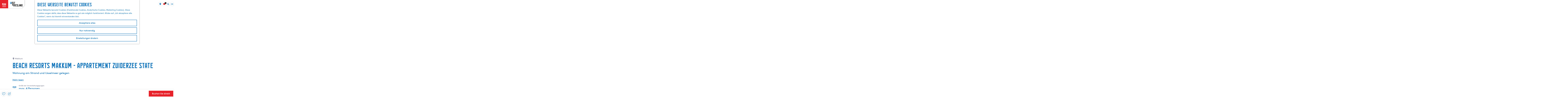

--- FILE ---
content_type: text/html; charset=UTF-8
request_url: https://www.friesland.nl/de/orte/359845100/beach-resorts-makkum-appartement-zuiderzee-state
body_size: 26558
content:
<!DOCTYPE html>





<html lang="de">
<head>
    <meta charset="utf-8">
    <meta http-equiv="X-UA-Compatible" content="IE=edge">
    <meta name="viewport" content="width=device-width, initial-scale=1.0">
    <meta name="msvalidate.01" content="0165B6DFBFDC76DB95E5AD1E4C980388"/>
    <meta name="theme-color" content="#0D72B9">
<meta name="msapplication-TileColor" content="#0D72B9"/>


    <title>
        Beach Resorts Makkum - Appartement Zuiderzee State | Friesland.nl
    </title>

                    <script>
            window.dataLayer = window.dataLayer || [];
            function gtag(){dataLayer.push(arguments);}

            gtag('consent', 'default', {
                'ad_personalization': 'denied',
                'ad_storage': 'denied',
                'ad_user_data': 'denied',
                'analytics_storage': 'denied',
                'functionality_storage': 'denied',
                'personalization_storage': 'denied',
                'security_storage': 'granted',
                'wait_for_update': 500
            });
            gtag('set', 'ads_data_redaction', true);
        </script>

        <script>(function(w,d,s,l,i){w[l]=w[l]||[];w[l].push(
            {'gtm.start': new Date().getTime(),event:'gtm.js'}
          );var f=d.getElementsByTagName(s)[0],
            j=d.createElement(s),dl=l!='dataLayer'?'&l='+l:'';j.async=true;j.src=
            'https://isst.friesland.nl/visit.js?id='+i+dl;f.parentNode.insertBefore(j,f);
          })(window,document,'script','dataLayer','friesland');</script>
    
                            <link rel="alternate" href="https://www.friesland.nl/nl/locaties/359845100/beach-resorts-makkum-appartement-zuiderzee-state" hreflang="nl"/>
            <link rel="alternate" href="https://www.friesland.nl/de/orte/359845100/beach-resorts-makkum-appartement-zuiderzee-state" hreflang="de"/>
            <link rel="alternate" href="https://www.friesland.nl/en/locations/359845100/beach-resorts-makkum-appartement-zuiderzee-state" hreflang="en"/>
        
            

    <link rel="canonical" href="https://www.friesland.nl/de/orte/359845100/beach-resorts-makkum-appartement-zuiderzee-state" />



            <meta name="description" content="Wohnung am Strand und IJsselmeer gelegen">
        
                                <meta property="og:title" content="Beach Resorts Makkum - Appartement Zuiderzee State" />
                                <meta property="og:description" content="Wohnung am Strand und IJsselmeer gelegen" />
                                <meta property="og:url" content="https://www.friesland.nl/de/orte/359845100/beach-resorts-makkum-appartement-zuiderzee-state" />
                                <meta property="og:type" content="website" />
                                                <meta property="og:image" content="https://assets.plaece.nl/thumb/BI3hLALJpUu7CvpsenD2W8SWjzQVnNkb0wZb_vgYvuQ/resizing_type:fit/width:650/height:366/gravity:sm/aHR0cHM6Ly9hc3NldHMucGxhZWNlLm5sL29kcC1mcmllc2xhbmQvaW1hZ2UvMjAwYmEyODBmOWI5MDY4NDgzNDY1MmRiZjgzYWYyMjAyZTc2YjY5N18wMTliYzNhMi1hMmQ5LTdjYTMtYTI5Ny0zNDczYmNiOGZiZDcuanBn.jpg" />
                                                            <meta property="og:image" content="https://assets.plaece.nl/thumb/-Kn9fA_tmuxmdolADXMt4d1fZ7p3u50WTPhDo0cThgs/resizing_type:fit/width:650/height:366/gravity:sm/aHR0cHM6Ly9hc3NldHMucGxhZWNlLm5sL29kcC1mcmllc2xhbmQvaW1hZ2UvMWQ4YzY5MzUwYTFhMDRkMDZjMjZhMGMzMmI1Yjc2ZDhjM2EyMWY2Nl8wMTliYzNhMi1hNDFmLTdlMWUtOThhOC1jYzFhNzRiYWNmNTcuanBn.jpg" />
                                                            <meta property="og:image" content="https://assets.plaece.nl/thumb/pAZVSbB2njpCjqmkDtXwagPIF_WGwiCaqJyuTblTPCQ/resizing_type:fit/width:650/height:366/gravity:sm/aHR0cHM6Ly9hc3NldHMucGxhZWNlLm5sL29kcC1mcmllc2xhbmQvaW1hZ2UvNTM5MzM2MzgwYjI3MmFlOTQ2NzYwMDYzMDhmMDE5NTk1OTcyZWVjNF8wMTliYzNhMi1hNTU3LTc3NDItYjM3ZS0xODIwYmEzYTlhYTEuanBn.jpg" />
                                                            <meta property="og:image" content="https://assets.plaece.nl/thumb/DYbRo_H6hxWR9yv4-zy_WSa3JhByPVYep-mszKd789E/resizing_type:fit/width:650/height:366/gravity:sm/aHR0cHM6Ly9hc3NldHMucGxhZWNlLm5sL29kcC1mcmllc2xhbmQvaW1hZ2UvNGM3ZjA4YTllODYxMDk5NWIxOWNmYjNjNmJkOTAxOTM0NzE0NWIyMV8wMTliYzNhMi1hNjk1LTczNTItYmVkZS1lN2YwMmEzMWVmZjIuanBn.jpg" />
                                                            <meta property="og:image" content="https://assets.plaece.nl/thumb/0I2BgpIz_dw2k0wiQ3jy_RNten3MMlIQstlWDDwWvYM/resizing_type:fit/width:650/height:366/gravity:sm/aHR0cHM6Ly9hc3NldHMucGxhZWNlLm5sL29kcC1mcmllc2xhbmQvaW1hZ2UvOTEyMzViZjg5MDVkOThiNjg5NTY0ZjUzNGU1NGZmZmUxMTMwOGNlOF8wMTliYzNhMi1hN2RhLTc3MWEtYTUwYy0zY2IyMWNjOGQ5YjEuanBn.jpg" />
                                                            <meta property="og:image" content="https://assets.plaece.nl/thumb/L9fLlrVh6xTLo7yKtxEnogQ0zEc47_oRehbSBU39svU/resizing_type:fit/width:650/height:366/gravity:sm/aHR0cHM6Ly9hc3NldHMucGxhZWNlLm5sL29kcC1mcmllc2xhbmQvaW1hZ2UvNmI1MzY4YmRhY2UwODQwMDY2YTY2NTU4NTU4MWM0NTkxMDM1ZWY0MF8wMTliYzNhMi1hOTEwLTcwN2ItYjdmNC1kN2I3NTg5YTcwZmMuanBn.jpg" />
                                                            <meta property="og:image" content="https://assets.plaece.nl/thumb/NraFQHgmNfSw_JoYVDMRuVPIR5u8l8B8dtccQPsBJtc/resizing_type:fit/width:650/height:366/gravity:sm/aHR0cHM6Ly9hc3NldHMucGxhZWNlLm5sL29kcC1mcmllc2xhbmQvaW1hZ2UvMTQ2ODVlNjI2NmM4NjgwOTI4M2E1ZjBjNDU4MjliNDFjZTQ0NzhlN18wMTliYzNhMi1hYTQ3LTdhY2EtYTg5YS01M2ViMTU4NmU1ODYuanBn.jpg" />
                                                            <meta property="og:image" content="https://assets.plaece.nl/thumb/jSizhkLi9QCx8moLjQvmNEH2cl65EiiCN-M3kVd_USA/resizing_type:fit/width:650/height:366/gravity:sm/aHR0cHM6Ly9hc3NldHMucGxhZWNlLm5sL29kcC1mcmllc2xhbmQvaW1hZ2UvMGYzMzE1NThkOTBhMDY3MmQxMjk2MzczNGQ2MzZkOTU4NGVlMmI3MV8wMTliYzNhMi1hYzFkLTdiOGItYjU3ZS1mNzkzMjcxMWM1MmYuanBn.jpg" />
                                                            <meta property="og:image" content="https://assets.plaece.nl/thumb/s_bqoICwiVzM0JzkpgF2Xnlj4QqcRJY0d3X5ACyHxeQ/resizing_type:fit/width:650/height:366/gravity:sm/aHR0cHM6Ly9hc3NldHMucGxhZWNlLm5sL29kcC1mcmllc2xhbmQvaW1hZ2UvMDE1ZTVjZTgxMTA5NDM5ZjRlMTI4MTBjZjE1MDQ5ZWFhOTcwMzQ3Ml8wMTliYzNhMi1hZDRhLTdlMjYtYjU1ZC02ZjRhOTMzNDUxOTAuanBn.jpg" />
                        

                                <meta name="twitter:card" content="summary" />
                                <meta name="twitter:title" content="Beach Resorts Makkum - Appartement Zuiderzee State" />
                                <meta name="twitter:description" content="Wohnung am Strand und IJsselmeer gelegen" />
            






    
            <link rel="shortcut icon" href="/build/assets/favicon.eca5b07659adcd39dae9.ico" type="image/x-icon">
    <link rel="apple-touch-icon" href="/build/assets/apple-touch-icon.e2ded64428504375ba43.png">
    <link rel="apple-touch-icon" sizes="57x57" href="/build/assets/apple-touch-icon-57x57.5175c0a5f3fb1b28381c.png"/>
    <link rel="apple-touch-icon" sizes="60x60" href="/build/assets/apple-touch-icon-60x60.e98e98b0be1ab8da9e7c.png"/>
    <link rel="apple-touch-icon" sizes="72x72" href="/build/assets/apple-touch-icon-72x72.6815c47a7f9dd3019c20.png"/>
    <link rel="apple-touch-icon" sizes="76x76" href="/build/assets/apple-touch-icon-76x76.3326dd23487fc61b484b.png"/>
    <link rel="apple-touch-icon" sizes="114x114" href="/build/assets/apple-touch-icon-114x114.605c92b676b06f9b43e3.png"/>
    <link rel="apple-touch-icon" sizes="120x120" href="/build/assets/apple-touch-icon-120x120.178b89d2f83d7a7f3126.png"/>
    <link rel="apple-touch-icon" sizes="144x144" href="/build/assets/apple-touch-icon-144x144.0e08d0193bb2a3d4ae00.png"/>
    <link rel="apple-touch-icon" sizes="152x152" href="/build/assets/apple-touch-icon-152x152.e2ded64428504375ba43.png"/>
    <link rel="icon" type="image/png" href="/build/assets/favicon-196x196.6e8dd560c58c6d4538f2.png" sizes="196x196"/>
    <link rel="icon" type="image/png" href="/build/assets/favicon-96x96.ab0ad0d64f669b9d8d2e.png" sizes="96x96"/>
    <link rel="icon" type="image/png" href="/build/assets/favicon-32x32.b2d9f189794a64650e56.png" sizes="32x32"/>
    <link rel="icon" type="image/png" href="/build/assets/favicon-16x16.d355322ea82f8b452cc9.png" sizes="16x16"/>
    <link rel="icon" type="image/png" href="/build/assets/favicon-128.1b77abc9917e2321b816.png" sizes="128x128"/>
    <meta name="application-name" content="Digitaal Platform Friesland"/>
    <meta name="msapplication-TileColor" content="#0D72B9"/>
    <meta name="msapplication-TileImage" content="/build/assets/mstile-144x144.0e08d0193bb2a3d4ae00.png"/>
    <meta name="msapplication-square70x70logo" content="/build/assets/mstile-70x70.1b77abc9917e2321b816.png"/>
    <meta name="msapplication-square150x150logo" content="/build/assets/mstile-150x150.75404916a14ea9fb7999.png"/>
    <meta name="msapplication-wide310x150logo" content="/build/assets/mstile-310x150.d3f45e2b91b14f0b8646.png"/>
    <meta name="msapplication-square310x310logo" content="/build/assets/mstile-310x310.d75984d82ae9f06f8283.png"/>


            <link rel="stylesheet" href="/build/main.c01ba5570a3110d85a00.css">
    <link rel="stylesheet" href="/build/main-print.f913b7209d0455a344fb.css" media="print">


        <script>
    var odpClientApi = 'https\u003A\/\/www.friesland.nl\/_client\/de\/odp\/api';
    var clientFavorites = 'https\u003A\/\/www.friesland.nl\/_client\/favorite';
</script>

<script src="/build/runtime.25ae3703bf0e9506cd94.bundle.js" defer></script>
<script src="/build/main.2f4a9ae64cf7887f96bf.bundle.js" defer></script>


        
    <script src="https://cdnjs.cloudflare.com/ajax/libs/jquery/2.2.4/jquery.min.js" integrity="sha512-DUC8yqWf7ez3JD1jszxCWSVB0DMP78eOyBpMa5aJki1bIRARykviOuImIczkxlj1KhVSyS16w2FSQetkD4UU2w==" crossorigin="anonymous" referrerpolicy="no-referrer"></script>
</head>
<body class="locale-de  is-odp-detail is-odp-location-detail         is-friesland body--theme-default
        "
        data-ga-value=359845100                                                     data-has-no-pageparts="true"
                    data-instant-intensity="viewport"
         data-cookie-bundle-enabled="true">

                                                            <!-- Google Tag Manager (noscript) -->
            <noscript>
                <iframe src="https://www.googletagmanager.com/ns.html?id=GTM-WPZ3JD"
                    height="0" width="0" style="display:none;visibility:hidden"></iframe>
            </noscript>
            <!-- End Google Tag Manager (noscript) -->
                        
    
                
    <header class="main-header header-light">
        <a href="#main" class="header__skiplink">Direkt zum Hauptinhalt</a>

        <div class="header__menuwrapper">
            <button data-ga-category="click" data-ga-action="menu" data-ga-label="#" id="mainmenu-toggle"
                    class="header__menu">
                <span class="menutxt">
                    <span class="menutxt__open">menu</span>
                    <span class="menutxt__close">close</span>
                </span>
                <span class="menuicon" aria-hidden="true"></span>
            </button>
            <div class="header__logo">
                    
                                    <a href="/de" class="main-header__logo">
            <img src="/build/assets/general/Visit-Frieland.fefa3f7b1cfa6f204932.svg"
                    alt="Visit Friesland"
                    class="main-header__logo__img">
            <span class="sr-only">Gehen Sie zur Homepage</span>
        </a>
    
    
            </div>
        </div>

        <div class="header__content-wrapper">
            <div class="header__content-wrapper-inner">
                    <nav id="main-nav" class="main-header__nav main-nav" aria-label="Primär">
        <ul class="menu">
                                                                                            <li class="main-nav__parent-wrapper main-nav__parent-wrapper--has-children" data-a11y="close">
                                                        <a href="/de/trending" class="main-nav__link main-nav__link-parent main-nav__link--has-children      main-nav-parent-link__theme--default"
                aria-haspopup="true" aria-expanded="false"
                aria-controls="menu__children-3872"                
                >
                            <span class="main-nav__link-title button-content--reset">empfohlen</span>
                                                                                                                                    </a>
                                                            <ul id="menu__children-3872" class="menu__children">

                        <li class="main-nav__child__back-button__wrapper">
                <button class="btn--reset main-nav__child__back-button">
                    <span class="icon-font icon-fill-chevron-left" aria-hidden="true"></span>
                    Zurück
                </button>
            </li>

                        <li class="main-nav__parent-wrapper-mobile">
                <a href="/de/trending" class="main-nav__parent-title">
                    <span class="main-nav__link-title button-content--reset">empfohlen</span>
                </a>
            </li>

                                            <li class="main-nav__child-wrapper main-nav-child__theme--default">
                <a href="/de/provinz-friesland" class="main-nav__link main-nav__link-child       main-nav-child-link__theme--default"
                                
                >
                            <span class="main-nav__link-title button-content--reset">über die provinz</span>
                                                                                                                                    </a>
                                </li>
                                                <li class="main-nav__child-wrapper main-nav-child__theme--default">
                <a href="/de/planen/sehen-und-erleben/aktivitaten/routen-v1/pelgrimeren-in-friesland" class="main-nav__link main-nav__link-child       main-nav-child-link__theme--default"
                                
                >
                            <span class="main-nav__link-title button-content--reset">pilgern</span>
                                                                                                                                    </a>
                                </li>
                                                <li class="main-nav__child-wrapper main-nav-child__theme--default">
                <a href="/de/trending/fur-die-kinder" class="main-nav__link main-nav__link-child       main-nav-child-link__theme--default"
                                
                >
                            <span class="main-nav__link-title button-content--reset">für kinder</span>
                                                                                                                                    </a>
                                </li>
                                                <li class="main-nav__child-wrapper main-nav-child__theme--default">
                <a href="/de/trending/blogs" class="main-nav__link main-nav__link-child       main-nav-child-link__theme--default"
                                
                >
                            <span class="main-nav__link-title button-content--reset">blogs</span>
                                                                                                                                    </a>
                                </li>
                        </ul>
                    </li>
                                    <li class="main-nav__parent-wrapper main-nav__parent-wrapper--has-children" data-a11y="close">
                                                        <a href="/de/entdecken" class="main-nav__link main-nav__link-parent main-nav__link--has-children      main-nav-parent-link__theme--default"
                aria-haspopup="true" aria-expanded="false"
                aria-controls="menu__children-658"                
                >
                            <span class="main-nav__link-title button-content--reset">entdecken</span>
                                                                                                                                    </a>
                                                            <ul id="menu__children-658" class="menu__children">

                        <li class="main-nav__child__back-button__wrapper">
                <button class="btn--reset main-nav__child__back-button">
                    <span class="icon-font icon-fill-chevron-left" aria-hidden="true"></span>
                    Zurück
                </button>
            </li>

                        <li class="main-nav__parent-wrapper-mobile">
                <a href="/de/entdecken" class="main-nav__parent-title">
                    <span class="main-nav__link-title button-content--reset">entdecken</span>
                </a>
            </li>

                                            <li class="main-nav__child-wrapper main-nav-child__theme--default">
                <a href="/de/entdecken/die-elf-stadte" class="main-nav__link main-nav__link-child       main-nav-child-link__theme--default"
                                
                >
                            <span class="main-nav__link-title button-content--reset">elf städte</span>
                                                                                                                                    </a>
                                </li>
                                                <li class="main-nav__child-wrapper main-nav-child__theme--default">
                <a href="/de/entdecken/wasserland" class="main-nav__link main-nav__link-child       main-nav-child-link__theme--default"
                                
                >
                            <span class="main-nav__link-title button-content--reset">wasser</span>
                                                                                                                                    </a>
                                </li>
                                                <li class="main-nav__child-wrapper main-nav-child__theme--default">
                <a href="/de/entdecken/das-watt" class="main-nav__link main-nav__link-child       main-nav-child-link__theme--default"
                                
                >
                            <span class="main-nav__link-title button-content--reset">das watt</span>
                                                                                                                                    </a>
                                </li>
                                                <li class="main-nav__child-wrapper main-nav-child__theme--default">
                <a href="/de/entdecken/natur" class="main-nav__link main-nav__link-child       main-nav-child-link__theme--default"
                                
                >
                            <span class="main-nav__link-title button-content--reset">natur</span>
                                                                                                                                    </a>
                                </li>
                                                <li class="main-nav__child-wrapper main-nav-child__theme--default">
                <a href="/de/entdecken/kultur" class="main-nav__link main-nav__link-child       main-nav-child-link__theme--default"
                                
                >
                            <span class="main-nav__link-title button-content--reset">kultur</span>
                                                                                                                                    </a>
                                </li>
                                                <li class="main-nav__child-wrapper main-nav-child__theme--default">
                <a href="/de/entdecken/von-friesischem-boden" class="main-nav__link main-nav__link-child       main-nav-child-link__theme--default"
                                
                >
                            <span class="main-nav__link-title button-content--reset">von friesischem boden</span>
                                                                                                                                    </a>
                                </li>
                        </ul>
                    </li>
                                    <li class="main-nav__parent-wrapper main-nav__parent-wrapper--has-children" data-a11y="close">
                                                        <a href="/de/planen" class="main-nav__link main-nav__link-parent main-nav__link--has-children      main-nav-parent-link__theme--default"
                aria-haspopup="true" aria-expanded="false"
                aria-controls="menu__children-655"                
                >
                            <span class="main-nav__link-title button-content--reset">besuchen</span>
                                                                                                                                    </a>
                                                            <ul id="menu__children-655" class="menu__children">

                        <li class="main-nav__child__back-button__wrapper">
                <button class="btn--reset main-nav__child__back-button">
                    <span class="icon-font icon-fill-chevron-left" aria-hidden="true"></span>
                    Zurück
                </button>
            </li>

                        <li class="main-nav__parent-wrapper-mobile">
                <a href="/de/planen" class="main-nav__parent-title">
                    <span class="main-nav__link-title button-content--reset">besuchen</span>
                </a>
            </li>

                                            <li class="main-nav__child-wrapper main-nav-child__theme--default">
                <a href="/de/planen/ubernachten" class="main-nav__link main-nav__link-child       main-nav-child-link__theme--default"
                                
                >
                            <span class="main-nav__link-title button-content--reset">übernachten</span>
                                                                                                                                    </a>
                                </li>
                                                <li class="main-nav__child-wrapper main-nav-child__theme--default">
                <a href="/de/planen/essen-und-trinken" class="main-nav__link main-nav__link-child       main-nav-child-link__theme--default"
                                
                >
                            <span class="main-nav__link-title button-content--reset">essen und trinken</span>
                                                                                                                                    </a>
                                </li>
                                                <li class="main-nav__child-wrapper main-nav-child__theme--default">
                <a href="/de/planen/events" class="main-nav__link main-nav__link-child       main-nav-child-link__theme--default"
                                
                >
                            <span class="main-nav__link-title button-content--reset">termine und events</span>
                                                                                                                                    </a>
                                </li>
                                                <li class="main-nav__child-wrapper main-nav-child__theme--default">
                <a href="/de/planen/sehen-und-erleben" class="main-nav__link main-nav__link-child       main-nav-child-link__theme--default"
                                
                >
                            <span class="main-nav__link-title button-content--reset">sehen und erleben</span>
                                                                                                                                    </a>
                                </li>
                                                <li class="main-nav__child-wrapper main-nav-child__theme--default">
                <a href="/de/planen/routen" class="main-nav__link main-nav__link-child       main-nav-child-link__theme--default"
                                
                >
                            <span class="main-nav__link-title button-content--reset">routen</span>
                                                                                                                                    </a>
                                </li>
                                                <li class="main-nav__child-wrapper main-nav-child__theme--default">
                <a href="/de/planen/nachhaltig" class="main-nav__link main-nav__link-child       main-nav-child-link__theme--default"
                                
                >
                            <span class="main-nav__link-title button-content--reset">grüner reisen</span>
                                                                                                                                    </a>
                                </li>
                        </ul>
                    </li>
                                                </ul>
    </nav>
    <div class="main-nav__overlay"></div>
                    <div class="menu_highlight">
                            <h4 class="highlight_title">wohnmobilurlaub</h4>
        
                            <h3 class="highlight_subtitle">alle tipps</h3>
        
                            <p class="highlight_content">Macht euch mit dem Wohnmobil auf den Weg und erlebt die Freiheit des Campings mit dem Komfort eines mobilen Eigenheims. Entdeckt alle Wohnmobilstellplätze, die Friesland zu bieten hat, und wählt euren Favoriten.</p>
        
                
                    <a href="https://www.friesland.nl/de/planen/ubernachten/wohnmobilurlaub" class="highlight_btn">Entdecken</a>
            </div>

                            <style>
                                                    </style>

            </div>
        </div>

        <div class="headerdots__wrapper">
                        
                                        <div class="header__topmenu">
                                            <a class="headerdots__link" href="https://www.friesland.nl/de/auf-der-karte" >auf der karte</a>
                                            <a class="headerdots__link" href="https://www.friesland.nl/de/travel-trade"  target="_blank" >travel trade</a>
                                    </div>
            
                            <ul class="handles">
                                                                            <li class="handles__item handles__item--map">
                    <a href="/de/auf-der-karte" class="handles__link " >
                        <span class="handles__icon icon-font icon-fill-marker2" aria-hidden="true"></span>
                        <span class="handles__name">MAP</span>
                    </a>
                </li>
                    
                                                                                                                                    <li class="handles__item handles__item--favorites">
                    <a href="/de/favoriten" class="handles__link " >
                        <span class="handles__icon icon-font icon-fill-heart" aria-hidden="true"></span>
                        <span class="handles__count" data-favorite-count="0" aria-describedby="handles-favorites-name" role="status">0</span>
                        <span class="handles__name" id="handles-favorites-name">Favoriten</span>
                    </a>
                </li>
                    
                                    <form method="get" action="/de/suchen" class="main-header__search">
                        <input type="search" name="query" aria-label="Suchen"
                    placeholder="" class="main-header__search-input"
                    value="">
            <button type="submit" class="main-header__search-btn">
                <span class="main-header__search-icon icon-font icon-fill-magnifyglass" aria-hidden="true"></span>
                <span class="sr-only">Suchen</span>
            </button>
        </form>
    
                </ul>

                                    <nav class="language-nav" data-a11y="close" aria-labelledby="language-nav-switcher" translate="no">
                            <span id="language-nav-switcher" class="sr-only">
                    Sprache auswählen
                    <span class="sr-only" aria-current="true">Aktuelle Sprache: Deutsch</span>
                </span>
                                        <button class="language-nav__item language-nav__item--de language-nav__active-lang"
                        aria-expanded="false" aria-controls="language-nav__items" aria-haspopup="true"
                        aria-labelledby="language-nav-switcher">
                    <span class="language-nav__text" aria-hidden="true">de</span>
                </button>
                <span class="language-nav__item language-nav__item--de language-nav__active-lang" aria-labelledby="language-nav-switcher">
                    <span class="language-nav__text" aria-hidden="true">de</span>
                </span>
                                        <div id="language-nav__items" class="language-nav__items">
                                                                                                        <a href="https://www.friesland.nl/nl/locaties/359845100/beach-resorts-makkum-appartement-zuiderzee-state"
                                   class="language-nav__item language-nav__item--nl language-nav__link"
                                   lang="nl" hreflang="nl">
                                                                            <span class="language-nav__text" aria-hidden="true">nl</span>
                                                                                                                <span class="sr-only">Ga naar de Nederlandse pagina</span>
                                                                    </a>
                                                                                                                                                            <a href="https://www.friesland.nl/fy/lokaasjes"
                                   class="language-nav__item language-nav__item--fy language-nav__link"
                                   lang="fy" hreflang="fy">
                                                                            <span class="language-nav__text" aria-hidden="true">fy</span>
                                                                                                                <span class="sr-only">Gean nei de Fryske side</span>
                                                                    </a>
                                                                                                                                                            <a href="https://www.friesland.nl/en/locations/359845100/beach-resorts-makkum-appartement-zuiderzee-state"
                                   class="language-nav__item language-nav__item--en language-nav__link"
                                   lang="en" hreflang="en">
                                                                            <span class="language-nav__text" aria-hidden="true">en</span>
                                                                                                                <span class="sr-only">Go to the English page</span>
                                                                    </a>
                                                                                        </div>
                    </nav>
                        </div>
    </header>

    
        <main id="main">

                
            

            <div class="odp-detail-container odp-detail-container--stretch-full odp-detail-container--stretch-full--location">
        <script type="application/ld+json">{
    "@context": "http://schema.org",
    "name": "Beach Resorts Makkum - Appartement Zuiderzee State",
    "description": "Wohnung am Strand und IJsselmeer gelegen",
    "image": "https://assets.plaece.nl/odp-friesland/image/200ba280f9b90684834652dbf83af2202e76b697_019bc3a2-a2d9-7ca3-a297-3473bcb8fbd7.jpg",
    "@type": "Place",
    "address": {
        "@type": "PostalAddress",
        "addressCountry": "NL",
        "postalCode": "8754 HR",
        "streetAddress": "Langezand 2",
        "addressLocality": "Makkum"
    },
    "geo": {
        "latitude": 53.048626,
        "longitude": 5.388922,
        "@type": "GeoCoordinates"
    }
}</script>
                        <script>
          window.dataLayer = window.dataLayer || [];
          window.dataLayer.push({"categories":["appartement"],"city":"Makkum"});
        </script>
    

        
                                            <div class="item-details general-content ">
                    <div class="item-details__header item-details__location-header">
                            <div class="splide__carousel item-carousel">
                            <span class="anchor" id="item-details__carousel"></span>
                        <div class="splide splide__main item-carousel__container"
                                data-splide='{
    "type":"slide",
    "arrows":true,
    "pagination":true,
    "keyboard":"focused",
    "slideFocus":false,
    "flickPower":50,
    "video": {
    "autoplay": "1",
    "mute": "1",
    "playerOptions": {
    "vimeo": {
    "controls": "1"
    },
    "youtube": {
    "controls": "1"
    }
    }
    },
    "classes": {
    "pagination": "splide__pagination item-carousel__pagination",
    "page": "splide__pagination__page item-carousel__pagination-page"
    },
    "drag":true
        ,"i18n": {
        "prev": "Vorherige Folie"
        ,"next": "Nächste Folie"
        ,"first": "Gehe zur ersten Folie"
        ,"last": "Zur letzten Folie gehen"
        ,"slideX": "Gehe zu Folie %s"
        ,"pageX": "Gehe zu Seite %s"
        ,"play": "Autoplay starten"
        ,"pause": "Autoplay pausieren"
        ,"carousel": "karussell"
        ,"select": "Wählen Sie eine Folie aus, die angezeigt werden soll"
        ,"slide": "folie"
        ,"slideLabel": "%s von %s"
        ,"playVideo": "Video abspielen"
    }
    
    }' >
                                                                                            <div class="splide__arrows item-carousel__arrows ">
            <button type="button" class="splide__arrow splide__arrow--prev item-carousel__arrow item-carousel__arrow--prev icon-font icon-fill-chevron-left" data-ga-category="click" data-ga-label="navigation" data-ga-action="prev"></button>
                        <button type="button" class="splide__arrow splide__arrow--next item-carousel__arrow item-carousel__arrow--next icon-font icon-fill-chevron-right" data-ga-category="click" data-ga-label="navigation" data-ga-action="next"></button>
        </div>
    
                                                                            <div class="splide__track item-carousel__track">
                        <ul class="splide__list item-carousel__list">
                                                                                                                                                                                                                                                                                                        <li class="splide__slide item-carousel__item-container file-image">
                                                                                                                                                                                <picture class="img__wrapper img--theme-default item-carousel__item"
                    >
                                                                                                                                                                        <source type="image/webp"
                                        srcset="https://assets.plaece.nl/thumb/ecQgAK_a7lpboJDH6B7M_0ra9kXGbOOKgSDCWOApn4o/resizing_type:fit/width:960/height:0/gravity:sm/enlarge:0/aHR0cHM6Ly9hc3NldHMucGxhZWNlLm5sL29kcC1mcmllc2xhbmQvaW1hZ2UvMjAwYmEyODBmOWI5MDY4NDgzNDY1MmRiZjgzYWYyMjAyZTc2YjY5N18wMTliYzNhMi1hMmQ5LTdjYTMtYTI5Ny0zNDczYmNiOGZiZDcuanBn.webp" media="(max-width: 500px)">
                                                                            <source srcset="https://assets.plaece.nl/thumb/k5i9o_0vKtZhmZEhq78CLva0ayQMy21Yk98GEb-uN-Y/resizing_type:fit/width:960/height:0/gravity:sm/enlarge:0/aHR0cHM6Ly9hc3NldHMucGxhZWNlLm5sL29kcC1mcmllc2xhbmQvaW1hZ2UvMjAwYmEyODBmOWI5MDY4NDgzNDY1MmRiZjgzYWYyMjAyZTc2YjY5N18wMTliYzNhMi1hMmQ5LTdjYTMtYTI5Ny0zNDczYmNiOGZiZDcuanBn.jpg" media="(max-width: 500px)">
                                                                                                                                                        <source type="image/webp"
                                        srcset="https://assets.plaece.nl/thumb/c7SzQ-YGGrV23wpz1E2JyX0KuZQorpV6X-ieJuvQUz8/resizing_type:fit/width:1280/height:0/gravity:sm/enlarge:0/aHR0cHM6Ly9hc3NldHMucGxhZWNlLm5sL29kcC1mcmllc2xhbmQvaW1hZ2UvMjAwYmEyODBmOWI5MDY4NDgzNDY1MmRiZjgzYWYyMjAyZTc2YjY5N18wMTliYzNhMi1hMmQ5LTdjYTMtYTI5Ny0zNDczYmNiOGZiZDcuanBn.webp" media="(max-width: 1079px)">
                                                                            <source srcset="https://assets.plaece.nl/thumb/FOlqz2oHrUEZTnobjh6NttSn-Yhyrov3rZG4-Ro1jNQ/resizing_type:fit/width:1280/height:0/gravity:sm/enlarge:0/aHR0cHM6Ly9hc3NldHMucGxhZWNlLm5sL29kcC1mcmllc2xhbmQvaW1hZ2UvMjAwYmEyODBmOWI5MDY4NDgzNDY1MmRiZjgzYWYyMjAyZTc2YjY5N18wMTliYzNhMi1hMmQ5LTdjYTMtYTI5Ny0zNDczYmNiOGZiZDcuanBn.jpg" media="(max-width: 1079px)">
                                                                                                                                                        <source type="image/webp"
                                        srcset="https://assets.plaece.nl/thumb/wzd1UdFlY0CJSXIEkkuwWBT6Yzz2R11G8avgefoeSSM/resizing_type:fit/width:1580/height:0/gravity:sm/enlarge:0/aHR0cHM6Ly9hc3NldHMucGxhZWNlLm5sL29kcC1mcmllc2xhbmQvaW1hZ2UvMjAwYmEyODBmOWI5MDY4NDgzNDY1MmRiZjgzYWYyMjAyZTc2YjY5N18wMTliYzNhMi1hMmQ5LTdjYTMtYTI5Ny0zNDczYmNiOGZiZDcuanBn.webp">
                                                                            <source srcset="https://assets.plaece.nl/thumb/kTwq6JpTRPN1F6G3Lio90dSbOGNp2TrYS5rPmFQf5qk/resizing_type:fit/width:1580/height:0/gravity:sm/enlarge:0/aHR0cHM6Ly9hc3NldHMucGxhZWNlLm5sL29kcC1mcmllc2xhbmQvaW1hZ2UvMjAwYmEyODBmOWI5MDY4NDgzNDY1MmRiZjgzYWYyMjAyZTc2YjY5N18wMTliYzNhMi1hMmQ5LTdjYTMtYTI5Ny0zNDczYmNiOGZiZDcuanBn.jpg">
                                                    <img src="https://assets.plaece.nl/thumb/k5i9o_0vKtZhmZEhq78CLva0ayQMy21Yk98GEb-uN-Y/resizing_type:fit/width:960/height:0/gravity:sm/enlarge:0/aHR0cHM6Ly9hc3NldHMucGxhZWNlLm5sL29kcC1mcmllc2xhbmQvaW1hZ2UvMjAwYmEyODBmOWI5MDY4NDgzNDY1MmRiZjgzYWYyMjAyZTc2YjY5N18wMTliYzNhMi1hMmQ5LTdjYTMtYTI5Ny0zNDczYmNiOGZiZDcuanBn.jpg"
                        class="img__main "
                        alt="" 
                        >
            </picture>
                                            </li>
                                                                                                                                                                                                                                                                                                                                                                                                                    <li class="splide__slide item-carousel__item-container file-image">
                                                                                                                                                                                <picture class="img__wrapper img--theme-default item-carousel__item"
                    >
                                                                                                                                                                        <source type="image/webp"
                                        srcset="https://assets.plaece.nl/thumb/DPD7hnhyg9VRVCu3AaAfPd7Qiw5Tdif8i5MKlZ0Gbuo/resizing_type:fit/width:960/height:0/gravity:sm/enlarge:0/aHR0cHM6Ly9hc3NldHMucGxhZWNlLm5sL29kcC1mcmllc2xhbmQvaW1hZ2UvMWQ4YzY5MzUwYTFhMDRkMDZjMjZhMGMzMmI1Yjc2ZDhjM2EyMWY2Nl8wMTliYzNhMi1hNDFmLTdlMWUtOThhOC1jYzFhNzRiYWNmNTcuanBn.webp" media="(max-width: 500px)">
                                                                            <source srcset="https://assets.plaece.nl/thumb/VCWIrNxN1rE4qATWHi3UjEiqlQ-uDozEK1FCfIZtNOQ/resizing_type:fit/width:960/height:0/gravity:sm/enlarge:0/aHR0cHM6Ly9hc3NldHMucGxhZWNlLm5sL29kcC1mcmllc2xhbmQvaW1hZ2UvMWQ4YzY5MzUwYTFhMDRkMDZjMjZhMGMzMmI1Yjc2ZDhjM2EyMWY2Nl8wMTliYzNhMi1hNDFmLTdlMWUtOThhOC1jYzFhNzRiYWNmNTcuanBn.jpg" media="(max-width: 500px)">
                                                                                                                                                        <source type="image/webp"
                                        srcset="https://assets.plaece.nl/thumb/jPNyuRcL2l1ck9RGXDqL3az6JNPUoKPm_qvyEU3JC-U/resizing_type:fit/width:1280/height:0/gravity:sm/enlarge:0/aHR0cHM6Ly9hc3NldHMucGxhZWNlLm5sL29kcC1mcmllc2xhbmQvaW1hZ2UvMWQ4YzY5MzUwYTFhMDRkMDZjMjZhMGMzMmI1Yjc2ZDhjM2EyMWY2Nl8wMTliYzNhMi1hNDFmLTdlMWUtOThhOC1jYzFhNzRiYWNmNTcuanBn.webp" media="(max-width: 1079px)">
                                                                            <source srcset="https://assets.plaece.nl/thumb/1tUvjur2ktBdcggCHj2xfrJ85yWWt1tlXKw6klE8gJ4/resizing_type:fit/width:1280/height:0/gravity:sm/enlarge:0/aHR0cHM6Ly9hc3NldHMucGxhZWNlLm5sL29kcC1mcmllc2xhbmQvaW1hZ2UvMWQ4YzY5MzUwYTFhMDRkMDZjMjZhMGMzMmI1Yjc2ZDhjM2EyMWY2Nl8wMTliYzNhMi1hNDFmLTdlMWUtOThhOC1jYzFhNzRiYWNmNTcuanBn.jpg" media="(max-width: 1079px)">
                                                                                                                                                        <source type="image/webp"
                                        srcset="https://assets.plaece.nl/thumb/W9vjQAYf4RZ7AY8J6NFxAWzkALjS6Xse0Hw7a-Ms1AQ/resizing_type:fit/width:1580/height:0/gravity:sm/enlarge:0/aHR0cHM6Ly9hc3NldHMucGxhZWNlLm5sL29kcC1mcmllc2xhbmQvaW1hZ2UvMWQ4YzY5MzUwYTFhMDRkMDZjMjZhMGMzMmI1Yjc2ZDhjM2EyMWY2Nl8wMTliYzNhMi1hNDFmLTdlMWUtOThhOC1jYzFhNzRiYWNmNTcuanBn.webp">
                                                                            <source srcset="https://assets.plaece.nl/thumb/cU5MbJOMP4S05QDdRcafGcgaKxUI-VMFXhuoIYwttRg/resizing_type:fit/width:1580/height:0/gravity:sm/enlarge:0/aHR0cHM6Ly9hc3NldHMucGxhZWNlLm5sL29kcC1mcmllc2xhbmQvaW1hZ2UvMWQ4YzY5MzUwYTFhMDRkMDZjMjZhMGMzMmI1Yjc2ZDhjM2EyMWY2Nl8wMTliYzNhMi1hNDFmLTdlMWUtOThhOC1jYzFhNzRiYWNmNTcuanBn.jpg">
                                                    <img src="https://assets.plaece.nl/thumb/VCWIrNxN1rE4qATWHi3UjEiqlQ-uDozEK1FCfIZtNOQ/resizing_type:fit/width:960/height:0/gravity:sm/enlarge:0/aHR0cHM6Ly9hc3NldHMucGxhZWNlLm5sL29kcC1mcmllc2xhbmQvaW1hZ2UvMWQ4YzY5MzUwYTFhMDRkMDZjMjZhMGMzMmI1Yjc2ZDhjM2EyMWY2Nl8wMTliYzNhMi1hNDFmLTdlMWUtOThhOC1jYzFhNzRiYWNmNTcuanBn.jpg"
                        class="img__main "
                        alt="" loading="lazy"
                        >
            </picture>
                                            </li>
                                                                                                                                                                                                                                                                                                                                                                                                                    <li class="splide__slide item-carousel__item-container file-image">
                                                                                                                                                                                <picture class="img__wrapper img--theme-default item-carousel__item"
                    >
                                                                                                                                                                        <source type="image/webp"
                                        srcset="https://assets.plaece.nl/thumb/9nqL1QXKeLp8Vp2vWCfVdXAZF4BXPnprkt_BhMTZQbI/resizing_type:fit/width:960/height:0/gravity:sm/enlarge:0/aHR0cHM6Ly9hc3NldHMucGxhZWNlLm5sL29kcC1mcmllc2xhbmQvaW1hZ2UvNTM5MzM2MzgwYjI3MmFlOTQ2NzYwMDYzMDhmMDE5NTk1OTcyZWVjNF8wMTliYzNhMi1hNTU3LTc3NDItYjM3ZS0xODIwYmEzYTlhYTEuanBn.webp" media="(max-width: 500px)">
                                                                            <source srcset="https://assets.plaece.nl/thumb/QxSHMQZafMKL8hqSZzo6NXpIt6V5rF19LT-wWs3pe5s/resizing_type:fit/width:960/height:0/gravity:sm/enlarge:0/aHR0cHM6Ly9hc3NldHMucGxhZWNlLm5sL29kcC1mcmllc2xhbmQvaW1hZ2UvNTM5MzM2MzgwYjI3MmFlOTQ2NzYwMDYzMDhmMDE5NTk1OTcyZWVjNF8wMTliYzNhMi1hNTU3LTc3NDItYjM3ZS0xODIwYmEzYTlhYTEuanBn.jpg" media="(max-width: 500px)">
                                                                                                                                                        <source type="image/webp"
                                        srcset="https://assets.plaece.nl/thumb/8DJ-tpwKfNBitf_bgAJ7i96iduENNxyvYbC33RG9y18/resizing_type:fit/width:1280/height:0/gravity:sm/enlarge:0/aHR0cHM6Ly9hc3NldHMucGxhZWNlLm5sL29kcC1mcmllc2xhbmQvaW1hZ2UvNTM5MzM2MzgwYjI3MmFlOTQ2NzYwMDYzMDhmMDE5NTk1OTcyZWVjNF8wMTliYzNhMi1hNTU3LTc3NDItYjM3ZS0xODIwYmEzYTlhYTEuanBn.webp" media="(max-width: 1079px)">
                                                                            <source srcset="https://assets.plaece.nl/thumb/hUvWamGZHszGgZKC_Bti5qMN0WEP1edMRTK8UzyhyAc/resizing_type:fit/width:1280/height:0/gravity:sm/enlarge:0/aHR0cHM6Ly9hc3NldHMucGxhZWNlLm5sL29kcC1mcmllc2xhbmQvaW1hZ2UvNTM5MzM2MzgwYjI3MmFlOTQ2NzYwMDYzMDhmMDE5NTk1OTcyZWVjNF8wMTliYzNhMi1hNTU3LTc3NDItYjM3ZS0xODIwYmEzYTlhYTEuanBn.jpg" media="(max-width: 1079px)">
                                                                                                                                                        <source type="image/webp"
                                        srcset="https://assets.plaece.nl/thumb/9okr804AbhKLwAwMXAcZTMUfoWjc6SD-f8SkNO52RsI/resizing_type:fit/width:1580/height:0/gravity:sm/enlarge:0/aHR0cHM6Ly9hc3NldHMucGxhZWNlLm5sL29kcC1mcmllc2xhbmQvaW1hZ2UvNTM5MzM2MzgwYjI3MmFlOTQ2NzYwMDYzMDhmMDE5NTk1OTcyZWVjNF8wMTliYzNhMi1hNTU3LTc3NDItYjM3ZS0xODIwYmEzYTlhYTEuanBn.webp">
                                                                            <source srcset="https://assets.plaece.nl/thumb/VZuysFIDR5DcflkIgUNCKwAei_EK4J5nJj5VseK3iEQ/resizing_type:fit/width:1580/height:0/gravity:sm/enlarge:0/aHR0cHM6Ly9hc3NldHMucGxhZWNlLm5sL29kcC1mcmllc2xhbmQvaW1hZ2UvNTM5MzM2MzgwYjI3MmFlOTQ2NzYwMDYzMDhmMDE5NTk1OTcyZWVjNF8wMTliYzNhMi1hNTU3LTc3NDItYjM3ZS0xODIwYmEzYTlhYTEuanBn.jpg">
                                                    <img src="https://assets.plaece.nl/thumb/QxSHMQZafMKL8hqSZzo6NXpIt6V5rF19LT-wWs3pe5s/resizing_type:fit/width:960/height:0/gravity:sm/enlarge:0/aHR0cHM6Ly9hc3NldHMucGxhZWNlLm5sL29kcC1mcmllc2xhbmQvaW1hZ2UvNTM5MzM2MzgwYjI3MmFlOTQ2NzYwMDYzMDhmMDE5NTk1OTcyZWVjNF8wMTliYzNhMi1hNTU3LTc3NDItYjM3ZS0xODIwYmEzYTlhYTEuanBn.jpg"
                        class="img__main "
                        alt="" loading="lazy"
                        >
            </picture>
                                            </li>
                                                                                                                                                                                                                                                                                                                                                                                                                    <li class="splide__slide item-carousel__item-container file-image">
                                                                                                                                                                                <picture class="img__wrapper img--theme-default item-carousel__item"
                    >
                                                                                                                                                                        <source type="image/webp"
                                        srcset="https://assets.plaece.nl/thumb/D3rqRUUZNA5cHvxae7t_Zumki3LkFNVW7h13oVkH9zo/resizing_type:fit/width:960/height:0/gravity:sm/enlarge:0/aHR0cHM6Ly9hc3NldHMucGxhZWNlLm5sL29kcC1mcmllc2xhbmQvaW1hZ2UvNGM3ZjA4YTllODYxMDk5NWIxOWNmYjNjNmJkOTAxOTM0NzE0NWIyMV8wMTliYzNhMi1hNjk1LTczNTItYmVkZS1lN2YwMmEzMWVmZjIuanBn.webp" media="(max-width: 500px)">
                                                                            <source srcset="https://assets.plaece.nl/thumb/ylYsaP7d5Xzks-Fz21G48trAD7fFTcTEU8QECHU15yE/resizing_type:fit/width:960/height:0/gravity:sm/enlarge:0/aHR0cHM6Ly9hc3NldHMucGxhZWNlLm5sL29kcC1mcmllc2xhbmQvaW1hZ2UvNGM3ZjA4YTllODYxMDk5NWIxOWNmYjNjNmJkOTAxOTM0NzE0NWIyMV8wMTliYzNhMi1hNjk1LTczNTItYmVkZS1lN2YwMmEzMWVmZjIuanBn.jpg" media="(max-width: 500px)">
                                                                                                                                                        <source type="image/webp"
                                        srcset="https://assets.plaece.nl/thumb/ylAwjDAaOu0adtjTnoh6nHyZEQulueA25myJZ5i3Kjc/resizing_type:fit/width:1280/height:0/gravity:sm/enlarge:0/aHR0cHM6Ly9hc3NldHMucGxhZWNlLm5sL29kcC1mcmllc2xhbmQvaW1hZ2UvNGM3ZjA4YTllODYxMDk5NWIxOWNmYjNjNmJkOTAxOTM0NzE0NWIyMV8wMTliYzNhMi1hNjk1LTczNTItYmVkZS1lN2YwMmEzMWVmZjIuanBn.webp" media="(max-width: 1079px)">
                                                                            <source srcset="https://assets.plaece.nl/thumb/SOzol-ag27a8HcPnvWhoHBfQWrgoBfTrPHL8RppAQwQ/resizing_type:fit/width:1280/height:0/gravity:sm/enlarge:0/aHR0cHM6Ly9hc3NldHMucGxhZWNlLm5sL29kcC1mcmllc2xhbmQvaW1hZ2UvNGM3ZjA4YTllODYxMDk5NWIxOWNmYjNjNmJkOTAxOTM0NzE0NWIyMV8wMTliYzNhMi1hNjk1LTczNTItYmVkZS1lN2YwMmEzMWVmZjIuanBn.jpg" media="(max-width: 1079px)">
                                                                                                                                                        <source type="image/webp"
                                        srcset="https://assets.plaece.nl/thumb/luauDUEp3W7EE3vc5hlE8oKxJXYLIoE2XELhJeyLNfs/resizing_type:fit/width:1580/height:0/gravity:sm/enlarge:0/aHR0cHM6Ly9hc3NldHMucGxhZWNlLm5sL29kcC1mcmllc2xhbmQvaW1hZ2UvNGM3ZjA4YTllODYxMDk5NWIxOWNmYjNjNmJkOTAxOTM0NzE0NWIyMV8wMTliYzNhMi1hNjk1LTczNTItYmVkZS1lN2YwMmEzMWVmZjIuanBn.webp">
                                                                            <source srcset="https://assets.plaece.nl/thumb/djMS7wbdFwc8HpvoCtq7Gcs0YExpCgrhaAXV-hvhu00/resizing_type:fit/width:1580/height:0/gravity:sm/enlarge:0/aHR0cHM6Ly9hc3NldHMucGxhZWNlLm5sL29kcC1mcmllc2xhbmQvaW1hZ2UvNGM3ZjA4YTllODYxMDk5NWIxOWNmYjNjNmJkOTAxOTM0NzE0NWIyMV8wMTliYzNhMi1hNjk1LTczNTItYmVkZS1lN2YwMmEzMWVmZjIuanBn.jpg">
                                                    <img src="https://assets.plaece.nl/thumb/ylYsaP7d5Xzks-Fz21G48trAD7fFTcTEU8QECHU15yE/resizing_type:fit/width:960/height:0/gravity:sm/enlarge:0/aHR0cHM6Ly9hc3NldHMucGxhZWNlLm5sL29kcC1mcmllc2xhbmQvaW1hZ2UvNGM3ZjA4YTllODYxMDk5NWIxOWNmYjNjNmJkOTAxOTM0NzE0NWIyMV8wMTliYzNhMi1hNjk1LTczNTItYmVkZS1lN2YwMmEzMWVmZjIuanBn.jpg"
                        class="img__main "
                        alt="" loading="lazy"
                        >
            </picture>
                                            </li>
                                                                                                                                                                                                                                                                                                                                                                                                                    <li class="splide__slide item-carousel__item-container file-image">
                                                                                                                                                                                <picture class="img__wrapper img--theme-default item-carousel__item"
                    >
                                                                                                                                                                        <source type="image/webp"
                                        srcset="https://assets.plaece.nl/thumb/X8Tl1DJmA75jqqzVwcid6JJFiwgdaUKXlC7fMt6JEfw/resizing_type:fit/width:960/height:0/gravity:sm/enlarge:0/aHR0cHM6Ly9hc3NldHMucGxhZWNlLm5sL29kcC1mcmllc2xhbmQvaW1hZ2UvOTEyMzViZjg5MDVkOThiNjg5NTY0ZjUzNGU1NGZmZmUxMTMwOGNlOF8wMTliYzNhMi1hN2RhLTc3MWEtYTUwYy0zY2IyMWNjOGQ5YjEuanBn.webp" media="(max-width: 500px)">
                                                                            <source srcset="https://assets.plaece.nl/thumb/eukqc3DHLXcrFMQfnElfnc917K6ywcAI-W2nKAv0viE/resizing_type:fit/width:960/height:0/gravity:sm/enlarge:0/aHR0cHM6Ly9hc3NldHMucGxhZWNlLm5sL29kcC1mcmllc2xhbmQvaW1hZ2UvOTEyMzViZjg5MDVkOThiNjg5NTY0ZjUzNGU1NGZmZmUxMTMwOGNlOF8wMTliYzNhMi1hN2RhLTc3MWEtYTUwYy0zY2IyMWNjOGQ5YjEuanBn.jpg" media="(max-width: 500px)">
                                                                                                                                                        <source type="image/webp"
                                        srcset="https://assets.plaece.nl/thumb/Mtv9YhZ1Uti_4uJaMIEbjJrhFBGn3EO-xlnuk4CPH14/resizing_type:fit/width:1280/height:0/gravity:sm/enlarge:0/aHR0cHM6Ly9hc3NldHMucGxhZWNlLm5sL29kcC1mcmllc2xhbmQvaW1hZ2UvOTEyMzViZjg5MDVkOThiNjg5NTY0ZjUzNGU1NGZmZmUxMTMwOGNlOF8wMTliYzNhMi1hN2RhLTc3MWEtYTUwYy0zY2IyMWNjOGQ5YjEuanBn.webp" media="(max-width: 1079px)">
                                                                            <source srcset="https://assets.plaece.nl/thumb/uaYpRpw5lXZC9Td76JQmEJVmPWfQ_NpRoyn97gtr-1w/resizing_type:fit/width:1280/height:0/gravity:sm/enlarge:0/aHR0cHM6Ly9hc3NldHMucGxhZWNlLm5sL29kcC1mcmllc2xhbmQvaW1hZ2UvOTEyMzViZjg5MDVkOThiNjg5NTY0ZjUzNGU1NGZmZmUxMTMwOGNlOF8wMTliYzNhMi1hN2RhLTc3MWEtYTUwYy0zY2IyMWNjOGQ5YjEuanBn.jpg" media="(max-width: 1079px)">
                                                                                                                                                        <source type="image/webp"
                                        srcset="https://assets.plaece.nl/thumb/aenaCQfUqx3LQRLLtuqcE_egElZe693ss1M5XzJ7fOQ/resizing_type:fit/width:1580/height:0/gravity:sm/enlarge:0/aHR0cHM6Ly9hc3NldHMucGxhZWNlLm5sL29kcC1mcmllc2xhbmQvaW1hZ2UvOTEyMzViZjg5MDVkOThiNjg5NTY0ZjUzNGU1NGZmZmUxMTMwOGNlOF8wMTliYzNhMi1hN2RhLTc3MWEtYTUwYy0zY2IyMWNjOGQ5YjEuanBn.webp">
                                                                            <source srcset="https://assets.plaece.nl/thumb/l96nqij8yndzoHHGk1vrbGTRw6Cf0rxyhtZ4LQLBZ7g/resizing_type:fit/width:1580/height:0/gravity:sm/enlarge:0/aHR0cHM6Ly9hc3NldHMucGxhZWNlLm5sL29kcC1mcmllc2xhbmQvaW1hZ2UvOTEyMzViZjg5MDVkOThiNjg5NTY0ZjUzNGU1NGZmZmUxMTMwOGNlOF8wMTliYzNhMi1hN2RhLTc3MWEtYTUwYy0zY2IyMWNjOGQ5YjEuanBn.jpg">
                                                    <img src="https://assets.plaece.nl/thumb/eukqc3DHLXcrFMQfnElfnc917K6ywcAI-W2nKAv0viE/resizing_type:fit/width:960/height:0/gravity:sm/enlarge:0/aHR0cHM6Ly9hc3NldHMucGxhZWNlLm5sL29kcC1mcmllc2xhbmQvaW1hZ2UvOTEyMzViZjg5MDVkOThiNjg5NTY0ZjUzNGU1NGZmZmUxMTMwOGNlOF8wMTliYzNhMi1hN2RhLTc3MWEtYTUwYy0zY2IyMWNjOGQ5YjEuanBn.jpg"
                        class="img__main "
                        alt="" loading="lazy"
                        >
            </picture>
                                            </li>
                                                                                                                                                                                                                                                                                                                                                                                                                    <li class="splide__slide item-carousel__item-container file-image">
                                                                                                                                                                                <picture class="img__wrapper img--theme-default item-carousel__item"
                    >
                                                                                                                                                                        <source type="image/webp"
                                        srcset="https://assets.plaece.nl/thumb/OH_jXfCpCwdofQHk6LKkoZMzLjptwlVIvjB6wUaxKuU/resizing_type:fit/width:960/height:0/gravity:sm/enlarge:0/aHR0cHM6Ly9hc3NldHMucGxhZWNlLm5sL29kcC1mcmllc2xhbmQvaW1hZ2UvNmI1MzY4YmRhY2UwODQwMDY2YTY2NTU4NTU4MWM0NTkxMDM1ZWY0MF8wMTliYzNhMi1hOTEwLTcwN2ItYjdmNC1kN2I3NTg5YTcwZmMuanBn.webp" media="(max-width: 500px)">
                                                                            <source srcset="https://assets.plaece.nl/thumb/3FcG3IbXzMFFwUu-THoLseKSzRRMQQPUGkMZbap0xHU/resizing_type:fit/width:960/height:0/gravity:sm/enlarge:0/aHR0cHM6Ly9hc3NldHMucGxhZWNlLm5sL29kcC1mcmllc2xhbmQvaW1hZ2UvNmI1MzY4YmRhY2UwODQwMDY2YTY2NTU4NTU4MWM0NTkxMDM1ZWY0MF8wMTliYzNhMi1hOTEwLTcwN2ItYjdmNC1kN2I3NTg5YTcwZmMuanBn.jpg" media="(max-width: 500px)">
                                                                                                                                                        <source type="image/webp"
                                        srcset="https://assets.plaece.nl/thumb/Om7wgKMaCLjrfmHnsymNkkgQ9EGeei3fKU4n2npQ_T4/resizing_type:fit/width:1280/height:0/gravity:sm/enlarge:0/aHR0cHM6Ly9hc3NldHMucGxhZWNlLm5sL29kcC1mcmllc2xhbmQvaW1hZ2UvNmI1MzY4YmRhY2UwODQwMDY2YTY2NTU4NTU4MWM0NTkxMDM1ZWY0MF8wMTliYzNhMi1hOTEwLTcwN2ItYjdmNC1kN2I3NTg5YTcwZmMuanBn.webp" media="(max-width: 1079px)">
                                                                            <source srcset="https://assets.plaece.nl/thumb/ExMsJ6T5C_6yMJxLCU1jX0q-LqOULuZp3-KlVnkrUIc/resizing_type:fit/width:1280/height:0/gravity:sm/enlarge:0/aHR0cHM6Ly9hc3NldHMucGxhZWNlLm5sL29kcC1mcmllc2xhbmQvaW1hZ2UvNmI1MzY4YmRhY2UwODQwMDY2YTY2NTU4NTU4MWM0NTkxMDM1ZWY0MF8wMTliYzNhMi1hOTEwLTcwN2ItYjdmNC1kN2I3NTg5YTcwZmMuanBn.jpg" media="(max-width: 1079px)">
                                                                                                                                                        <source type="image/webp"
                                        srcset="https://assets.plaece.nl/thumb/Iv-RaCr6DwkbjE7x4-Kzr2WusFJ_70_ntUi0c3_8qFo/resizing_type:fit/width:1580/height:0/gravity:sm/enlarge:0/aHR0cHM6Ly9hc3NldHMucGxhZWNlLm5sL29kcC1mcmllc2xhbmQvaW1hZ2UvNmI1MzY4YmRhY2UwODQwMDY2YTY2NTU4NTU4MWM0NTkxMDM1ZWY0MF8wMTliYzNhMi1hOTEwLTcwN2ItYjdmNC1kN2I3NTg5YTcwZmMuanBn.webp">
                                                                            <source srcset="https://assets.plaece.nl/thumb/F37XkgWrWVwHz7yUznu05oktDq8DIqGjYOHv4nzrhc8/resizing_type:fit/width:1580/height:0/gravity:sm/enlarge:0/aHR0cHM6Ly9hc3NldHMucGxhZWNlLm5sL29kcC1mcmllc2xhbmQvaW1hZ2UvNmI1MzY4YmRhY2UwODQwMDY2YTY2NTU4NTU4MWM0NTkxMDM1ZWY0MF8wMTliYzNhMi1hOTEwLTcwN2ItYjdmNC1kN2I3NTg5YTcwZmMuanBn.jpg">
                                                    <img src="https://assets.plaece.nl/thumb/3FcG3IbXzMFFwUu-THoLseKSzRRMQQPUGkMZbap0xHU/resizing_type:fit/width:960/height:0/gravity:sm/enlarge:0/aHR0cHM6Ly9hc3NldHMucGxhZWNlLm5sL29kcC1mcmllc2xhbmQvaW1hZ2UvNmI1MzY4YmRhY2UwODQwMDY2YTY2NTU4NTU4MWM0NTkxMDM1ZWY0MF8wMTliYzNhMi1hOTEwLTcwN2ItYjdmNC1kN2I3NTg5YTcwZmMuanBn.jpg"
                        class="img__main "
                        alt="" loading="lazy"
                        >
            </picture>
                                            </li>
                                                                                                                                                                                                                                                                                                                                                                                                                    <li class="splide__slide item-carousel__item-container file-image">
                                                                                                                                                                                <picture class="img__wrapper img--theme-default item-carousel__item"
                    >
                                                                                                                                                                        <source type="image/webp"
                                        srcset="https://assets.plaece.nl/thumb/Fh8HN7Qhfgp7hNuuQU8TLQItXWh_pfgUJHcMQyvbB6M/resizing_type:fit/width:960/height:0/gravity:sm/enlarge:0/aHR0cHM6Ly9hc3NldHMucGxhZWNlLm5sL29kcC1mcmllc2xhbmQvaW1hZ2UvMTQ2ODVlNjI2NmM4NjgwOTI4M2E1ZjBjNDU4MjliNDFjZTQ0NzhlN18wMTliYzNhMi1hYTQ3LTdhY2EtYTg5YS01M2ViMTU4NmU1ODYuanBn.webp" media="(max-width: 500px)">
                                                                            <source srcset="https://assets.plaece.nl/thumb/LuUDjaAszCYJEiqbCmAPUqV-uSsREqdz5h7Ick10UYM/resizing_type:fit/width:960/height:0/gravity:sm/enlarge:0/aHR0cHM6Ly9hc3NldHMucGxhZWNlLm5sL29kcC1mcmllc2xhbmQvaW1hZ2UvMTQ2ODVlNjI2NmM4NjgwOTI4M2E1ZjBjNDU4MjliNDFjZTQ0NzhlN18wMTliYzNhMi1hYTQ3LTdhY2EtYTg5YS01M2ViMTU4NmU1ODYuanBn.jpg" media="(max-width: 500px)">
                                                                                                                                                        <source type="image/webp"
                                        srcset="https://assets.plaece.nl/thumb/BM3-TuZ2db58CVFWi5Lo5wMH6-G3fq2HWcEVS1J1Egs/resizing_type:fit/width:1280/height:0/gravity:sm/enlarge:0/aHR0cHM6Ly9hc3NldHMucGxhZWNlLm5sL29kcC1mcmllc2xhbmQvaW1hZ2UvMTQ2ODVlNjI2NmM4NjgwOTI4M2E1ZjBjNDU4MjliNDFjZTQ0NzhlN18wMTliYzNhMi1hYTQ3LTdhY2EtYTg5YS01M2ViMTU4NmU1ODYuanBn.webp" media="(max-width: 1079px)">
                                                                            <source srcset="https://assets.plaece.nl/thumb/GxVUKSTj2tfxwhJ9RlU098kMLO1MBItBzy70ttcjNbQ/resizing_type:fit/width:1280/height:0/gravity:sm/enlarge:0/aHR0cHM6Ly9hc3NldHMucGxhZWNlLm5sL29kcC1mcmllc2xhbmQvaW1hZ2UvMTQ2ODVlNjI2NmM4NjgwOTI4M2E1ZjBjNDU4MjliNDFjZTQ0NzhlN18wMTliYzNhMi1hYTQ3LTdhY2EtYTg5YS01M2ViMTU4NmU1ODYuanBn.jpg" media="(max-width: 1079px)">
                                                                                                                                                        <source type="image/webp"
                                        srcset="https://assets.plaece.nl/thumb/KdO9wJaCDZwXw31oAkjZ-ayxJgQpFczcYifeVA12yHY/resizing_type:fit/width:1580/height:0/gravity:sm/enlarge:0/aHR0cHM6Ly9hc3NldHMucGxhZWNlLm5sL29kcC1mcmllc2xhbmQvaW1hZ2UvMTQ2ODVlNjI2NmM4NjgwOTI4M2E1ZjBjNDU4MjliNDFjZTQ0NzhlN18wMTliYzNhMi1hYTQ3LTdhY2EtYTg5YS01M2ViMTU4NmU1ODYuanBn.webp">
                                                                            <source srcset="https://assets.plaece.nl/thumb/RakPM3WZoUMXSLpjHV1duAUFdaPpV09e_HdAzhfkRPs/resizing_type:fit/width:1580/height:0/gravity:sm/enlarge:0/aHR0cHM6Ly9hc3NldHMucGxhZWNlLm5sL29kcC1mcmllc2xhbmQvaW1hZ2UvMTQ2ODVlNjI2NmM4NjgwOTI4M2E1ZjBjNDU4MjliNDFjZTQ0NzhlN18wMTliYzNhMi1hYTQ3LTdhY2EtYTg5YS01M2ViMTU4NmU1ODYuanBn.jpg">
                                                    <img src="https://assets.plaece.nl/thumb/LuUDjaAszCYJEiqbCmAPUqV-uSsREqdz5h7Ick10UYM/resizing_type:fit/width:960/height:0/gravity:sm/enlarge:0/aHR0cHM6Ly9hc3NldHMucGxhZWNlLm5sL29kcC1mcmllc2xhbmQvaW1hZ2UvMTQ2ODVlNjI2NmM4NjgwOTI4M2E1ZjBjNDU4MjliNDFjZTQ0NzhlN18wMTliYzNhMi1hYTQ3LTdhY2EtYTg5YS01M2ViMTU4NmU1ODYuanBn.jpg"
                        class="img__main "
                        alt="" loading="lazy"
                        >
            </picture>
                                            </li>
                                                                                                                                                                                                                                                                                                                                                                                                                    <li class="splide__slide item-carousel__item-container file-image">
                                                                                                                                                                                <picture class="img__wrapper img--theme-default item-carousel__item"
                    >
                                                                                                                                                                        <source type="image/webp"
                                        srcset="https://assets.plaece.nl/thumb/AMjGVAN6V9U34VhOM4HFcZB2Zes1_pFn8LBmkiIiAMc/resizing_type:fit/width:960/height:0/gravity:sm/enlarge:0/aHR0cHM6Ly9hc3NldHMucGxhZWNlLm5sL29kcC1mcmllc2xhbmQvaW1hZ2UvMGYzMzE1NThkOTBhMDY3MmQxMjk2MzczNGQ2MzZkOTU4NGVlMmI3MV8wMTliYzNhMi1hYzFkLTdiOGItYjU3ZS1mNzkzMjcxMWM1MmYuanBn.webp" media="(max-width: 500px)">
                                                                            <source srcset="https://assets.plaece.nl/thumb/hoL0q_WR2yJeElovYt-5AxwhVup-xzoP8M8APBLCreA/resizing_type:fit/width:960/height:0/gravity:sm/enlarge:0/aHR0cHM6Ly9hc3NldHMucGxhZWNlLm5sL29kcC1mcmllc2xhbmQvaW1hZ2UvMGYzMzE1NThkOTBhMDY3MmQxMjk2MzczNGQ2MzZkOTU4NGVlMmI3MV8wMTliYzNhMi1hYzFkLTdiOGItYjU3ZS1mNzkzMjcxMWM1MmYuanBn.jpg" media="(max-width: 500px)">
                                                                                                                                                        <source type="image/webp"
                                        srcset="https://assets.plaece.nl/thumb/IS-VZD16BANeXVdQFuI40CrUYuPOP0FBjcvktFzGu2w/resizing_type:fit/width:1280/height:0/gravity:sm/enlarge:0/aHR0cHM6Ly9hc3NldHMucGxhZWNlLm5sL29kcC1mcmllc2xhbmQvaW1hZ2UvMGYzMzE1NThkOTBhMDY3MmQxMjk2MzczNGQ2MzZkOTU4NGVlMmI3MV8wMTliYzNhMi1hYzFkLTdiOGItYjU3ZS1mNzkzMjcxMWM1MmYuanBn.webp" media="(max-width: 1079px)">
                                                                            <source srcset="https://assets.plaece.nl/thumb/x1Yg0vHsts5wwaLrY3AqO9gep-P5h2OYu3RdfMGv34s/resizing_type:fit/width:1280/height:0/gravity:sm/enlarge:0/aHR0cHM6Ly9hc3NldHMucGxhZWNlLm5sL29kcC1mcmllc2xhbmQvaW1hZ2UvMGYzMzE1NThkOTBhMDY3MmQxMjk2MzczNGQ2MzZkOTU4NGVlMmI3MV8wMTliYzNhMi1hYzFkLTdiOGItYjU3ZS1mNzkzMjcxMWM1MmYuanBn.jpg" media="(max-width: 1079px)">
                                                                                                                                                        <source type="image/webp"
                                        srcset="https://assets.plaece.nl/thumb/zIDVzOPjdolnuwCK3Ub7LHgHU4AxC69toE0oeSSq6gc/resizing_type:fit/width:1580/height:0/gravity:sm/enlarge:0/aHR0cHM6Ly9hc3NldHMucGxhZWNlLm5sL29kcC1mcmllc2xhbmQvaW1hZ2UvMGYzMzE1NThkOTBhMDY3MmQxMjk2MzczNGQ2MzZkOTU4NGVlMmI3MV8wMTliYzNhMi1hYzFkLTdiOGItYjU3ZS1mNzkzMjcxMWM1MmYuanBn.webp">
                                                                            <source srcset="https://assets.plaece.nl/thumb/1LrwqR-vq-1MVHmZX3iiBeFdw8JmOk0zkiAqWk7I8Sk/resizing_type:fit/width:1580/height:0/gravity:sm/enlarge:0/aHR0cHM6Ly9hc3NldHMucGxhZWNlLm5sL29kcC1mcmllc2xhbmQvaW1hZ2UvMGYzMzE1NThkOTBhMDY3MmQxMjk2MzczNGQ2MzZkOTU4NGVlMmI3MV8wMTliYzNhMi1hYzFkLTdiOGItYjU3ZS1mNzkzMjcxMWM1MmYuanBn.jpg">
                                                    <img src="https://assets.plaece.nl/thumb/hoL0q_WR2yJeElovYt-5AxwhVup-xzoP8M8APBLCreA/resizing_type:fit/width:960/height:0/gravity:sm/enlarge:0/aHR0cHM6Ly9hc3NldHMucGxhZWNlLm5sL29kcC1mcmllc2xhbmQvaW1hZ2UvMGYzMzE1NThkOTBhMDY3MmQxMjk2MzczNGQ2MzZkOTU4NGVlMmI3MV8wMTliYzNhMi1hYzFkLTdiOGItYjU3ZS1mNzkzMjcxMWM1MmYuanBn.jpg"
                        class="img__main "
                        alt="" loading="lazy"
                        >
            </picture>
                                            </li>
                                                                                                                                                                                                                                                                                                                                                                                                                    <li class="splide__slide item-carousel__item-container file-image">
                                                                                                                                                                                <picture class="img__wrapper img--theme-default item-carousel__item"
                    >
                                                                                                                                                                        <source type="image/webp"
                                        srcset="https://assets.plaece.nl/thumb/QpqLC2rXX3Ti_EsayqSY2IdqFo2pJXigNQbuOtH2sFc/resizing_type:fit/width:960/height:0/gravity:sm/enlarge:0/aHR0cHM6Ly9hc3NldHMucGxhZWNlLm5sL29kcC1mcmllc2xhbmQvaW1hZ2UvMDE1ZTVjZTgxMTA5NDM5ZjRlMTI4MTBjZjE1MDQ5ZWFhOTcwMzQ3Ml8wMTliYzNhMi1hZDRhLTdlMjYtYjU1ZC02ZjRhOTMzNDUxOTAuanBn.webp" media="(max-width: 500px)">
                                                                            <source srcset="https://assets.plaece.nl/thumb/SExYqpYl-5cvrppmqWB-5Q9Fzi9Qox-dmHFDb_3vE_4/resizing_type:fit/width:960/height:0/gravity:sm/enlarge:0/aHR0cHM6Ly9hc3NldHMucGxhZWNlLm5sL29kcC1mcmllc2xhbmQvaW1hZ2UvMDE1ZTVjZTgxMTA5NDM5ZjRlMTI4MTBjZjE1MDQ5ZWFhOTcwMzQ3Ml8wMTliYzNhMi1hZDRhLTdlMjYtYjU1ZC02ZjRhOTMzNDUxOTAuanBn.jpg" media="(max-width: 500px)">
                                                                                                                                                        <source type="image/webp"
                                        srcset="https://assets.plaece.nl/thumb/tJsi7TwB8ElHeePiSUPwIzQ_oDe4S2ZDnM-JQf5OZ9U/resizing_type:fit/width:1280/height:0/gravity:sm/enlarge:0/aHR0cHM6Ly9hc3NldHMucGxhZWNlLm5sL29kcC1mcmllc2xhbmQvaW1hZ2UvMDE1ZTVjZTgxMTA5NDM5ZjRlMTI4MTBjZjE1MDQ5ZWFhOTcwMzQ3Ml8wMTliYzNhMi1hZDRhLTdlMjYtYjU1ZC02ZjRhOTMzNDUxOTAuanBn.webp" media="(max-width: 1079px)">
                                                                            <source srcset="https://assets.plaece.nl/thumb/gURW6FLwjIEZVxpimXCEmjX1JK-1jeIPOfy6GGMZlQU/resizing_type:fit/width:1280/height:0/gravity:sm/enlarge:0/aHR0cHM6Ly9hc3NldHMucGxhZWNlLm5sL29kcC1mcmllc2xhbmQvaW1hZ2UvMDE1ZTVjZTgxMTA5NDM5ZjRlMTI4MTBjZjE1MDQ5ZWFhOTcwMzQ3Ml8wMTliYzNhMi1hZDRhLTdlMjYtYjU1ZC02ZjRhOTMzNDUxOTAuanBn.jpg" media="(max-width: 1079px)">
                                                                                                                                                        <source type="image/webp"
                                        srcset="https://assets.plaece.nl/thumb/o1op5R3HDZtYFNp38RXpiXX-iX24ZmYYTPV9koXAEng/resizing_type:fit/width:1580/height:0/gravity:sm/enlarge:0/aHR0cHM6Ly9hc3NldHMucGxhZWNlLm5sL29kcC1mcmllc2xhbmQvaW1hZ2UvMDE1ZTVjZTgxMTA5NDM5ZjRlMTI4MTBjZjE1MDQ5ZWFhOTcwMzQ3Ml8wMTliYzNhMi1hZDRhLTdlMjYtYjU1ZC02ZjRhOTMzNDUxOTAuanBn.webp">
                                                                            <source srcset="https://assets.plaece.nl/thumb/vFo4qtAfyMlIiMJn-_QuZAz23nSFGrn1Na9iZ8YID30/resizing_type:fit/width:1580/height:0/gravity:sm/enlarge:0/aHR0cHM6Ly9hc3NldHMucGxhZWNlLm5sL29kcC1mcmllc2xhbmQvaW1hZ2UvMDE1ZTVjZTgxMTA5NDM5ZjRlMTI4MTBjZjE1MDQ5ZWFhOTcwMzQ3Ml8wMTliYzNhMi1hZDRhLTdlMjYtYjU1ZC02ZjRhOTMzNDUxOTAuanBn.jpg">
                                                    <img src="https://assets.plaece.nl/thumb/SExYqpYl-5cvrppmqWB-5Q9Fzi9Qox-dmHFDb_3vE_4/resizing_type:fit/width:960/height:0/gravity:sm/enlarge:0/aHR0cHM6Ly9hc3NldHMucGxhZWNlLm5sL29kcC1mcmllc2xhbmQvaW1hZ2UvMDE1ZTVjZTgxMTA5NDM5ZjRlMTI4MTBjZjE1MDQ5ZWFhOTcwMzQ3Ml8wMTliYzNhMi1hZDRhLTdlMjYtYjU1ZC02ZjRhOTMzNDUxOTAuanBn.jpg"
                        class="img__main "
                        alt="" loading="lazy"
                        >
            </picture>
                                            </li>
                                                                                                                                                                </ul>
                    </div>
                
    <style>
        .item-carousel__pagination {
            --pagination-label: ' ab 9';
        }
    </style>
            </div>
        </div>
    
        <div class="item-details__header-intro container-medium container-padding">
                <h1 class="item__title">
        Beach Resorts Makkum - Appartement Zuiderzee State

                
            </h1>

                            <p class="back_link-wrapper">
        <a class="btn btn-back" href="javascript:history.back();">
            <span class="btn-back__icon icon-font icon-fill-chevron-left" aria-hidden="true"></span>
            Zurück
        </a>
    </p>

                                

                                
                                <p class="item-details__location">
        <span class="icon-font icon-fill-marker1" aria-hidden="true"></span>
                Makkum
    </p>

                            <p class="item-details__intro-wrapper item-details__block">
            Wohnung am Strand und IJsselmeer gelegen
        </p>
        <button class="item-details__intro-btn button--reset button--link">Mehr lesen</button>

                    </div>
    </div>

                    <div class="item-details__item-details-body item-details__location-details-body container-medium container-padding">
        <div class="item-details__left">
                                                
        <div class="item-details__media-block-list-wrapper item-details__block">
                        <h2 class="item-details__heading item-details__heading-media-block">Hier schon mal ein Vorgeschmack</h2>
                                                <ul class="item-lightbox__item-container file-image tiles--media-detail"
                        data-count="9">
                                                                                                                                                                                                                                                                                        <li class="item-lightbox__item-link item-lightbox__item-link--image image-link button--reset">
                                                                                                                                                                                                                                                                                                                                                                                                                                                <picture class="img__wrapper img--theme-default button-content--reset item-lightbox__image"
                    >
                                                                                                                                                                        <source type="image/webp"
                                        srcset="https://assets.plaece.nl/thumb/rMRhyjjIckjYKQYPpB88s7dBKJb5QCfiaCtsFskxAe8/resizing_type:fit/width:780/height:0/gravity:sm/enlarge:0/aHR0cHM6Ly9hc3NldHMucGxhZWNlLm5sL29kcC1mcmllc2xhbmQvaW1hZ2UvMjAwYmEyODBmOWI5MDY4NDgzNDY1MmRiZjgzYWYyMjAyZTc2YjY5N18wMTliYzNhMi1hMmQ5LTdjYTMtYTI5Ny0zNDczYmNiOGZiZDcuanBn.webp">
                                                                            <source srcset="https://assets.plaece.nl/thumb/PdFN7MuZ8RFNf-0vgh3A8o7aawJnJU6Y8XIG4kIDWmI/resizing_type:fit/width:780/height:0/gravity:sm/enlarge:0/aHR0cHM6Ly9hc3NldHMucGxhZWNlLm5sL29kcC1mcmllc2xhbmQvaW1hZ2UvMjAwYmEyODBmOWI5MDY4NDgzNDY1MmRiZjgzYWYyMjAyZTc2YjY5N18wMTliYzNhMi1hMmQ5LTdjYTMtYTI5Ny0zNDczYmNiOGZiZDcuanBn.jpg">
                                                    <img src="https://assets.plaece.nl/thumb/PdFN7MuZ8RFNf-0vgh3A8o7aawJnJU6Y8XIG4kIDWmI/resizing_type:fit/width:780/height:0/gravity:sm/enlarge:0/aHR0cHM6Ly9hc3NldHMucGxhZWNlLm5sL29kcC1mcmllc2xhbmQvaW1hZ2UvMjAwYmEyODBmOWI5MDY4NDgzNDY1MmRiZjgzYWYyMjAyZTc2YjY5N18wMTliYzNhMi1hMmQ5LTdjYTMtYTI5Ny0zNDczYmNiOGZiZDcuanBn.jpg"
                        class="img__main "
                        alt="" loading="lazy"
                        >
            </picture>
                                                                                                                                                                                                                                                                                                                                                </li>
                                                                                                                                                                                                                                                                                                                                                                            <li class="item-lightbox__item-link item-lightbox__item-link--image image-link button--reset">
                                                                                                                                                                                                                                                                                                                                                                                                                                                <picture class="img__wrapper img--theme-default button-content--reset item-lightbox__image"
                    >
                                                                                                                                                                        <source type="image/webp"
                                        srcset="https://assets.plaece.nl/thumb/7G24GxllHytbdrpNsZ-qrSm3usOq0hcF39jA9uF0ZkE/resizing_type:fit/width:780/height:0/gravity:sm/enlarge:0/aHR0cHM6Ly9hc3NldHMucGxhZWNlLm5sL29kcC1mcmllc2xhbmQvaW1hZ2UvMWQ4YzY5MzUwYTFhMDRkMDZjMjZhMGMzMmI1Yjc2ZDhjM2EyMWY2Nl8wMTliYzNhMi1hNDFmLTdlMWUtOThhOC1jYzFhNzRiYWNmNTcuanBn.webp">
                                                                            <source srcset="https://assets.plaece.nl/thumb/57FKPrtrgMVj7IXa2OZnX1ISil-cb6-RSmcOIN3fqGA/resizing_type:fit/width:780/height:0/gravity:sm/enlarge:0/aHR0cHM6Ly9hc3NldHMucGxhZWNlLm5sL29kcC1mcmllc2xhbmQvaW1hZ2UvMWQ4YzY5MzUwYTFhMDRkMDZjMjZhMGMzMmI1Yjc2ZDhjM2EyMWY2Nl8wMTliYzNhMi1hNDFmLTdlMWUtOThhOC1jYzFhNzRiYWNmNTcuanBn.jpg">
                                                    <img src="https://assets.plaece.nl/thumb/57FKPrtrgMVj7IXa2OZnX1ISil-cb6-RSmcOIN3fqGA/resizing_type:fit/width:780/height:0/gravity:sm/enlarge:0/aHR0cHM6Ly9hc3NldHMucGxhZWNlLm5sL29kcC1mcmllc2xhbmQvaW1hZ2UvMWQ4YzY5MzUwYTFhMDRkMDZjMjZhMGMzMmI1Yjc2ZDhjM2EyMWY2Nl8wMTliYzNhMi1hNDFmLTdlMWUtOThhOC1jYzFhNzRiYWNmNTcuanBn.jpg"
                        class="img__main "
                        alt="" loading="lazy"
                        >
            </picture>
                                                                                                                                                                                                                                                                            <button class="link-overlay button--reset"
                                                            data-modal-target="#impression__carousel__template"
                                                            data-modal-lightbox="#impression__carousel"
                                                            data-modal-lightbox-index="1"
                                                            aria-haspopup="dialog">
                                                                                                                                                                                                                                    <span class="sr-only">Popup mit Bild öffnen Appartement Zuiderzee State - Wohnzimmer</span>
                                                    </button>
                                                                                                                                                                        </li>
                                                                                                                                                                                                                                                                                                                                                                            <li class="item-lightbox__item-link item-lightbox__item-link--image image-link button--reset">
                                                                                                                                                                                                                                                                                                                                                                                                                                                <picture class="img__wrapper img--theme-default button-content--reset item-lightbox__image"
                    >
                                                                                                                                                                        <source type="image/webp"
                                        srcset="https://assets.plaece.nl/thumb/SV3BDFTbtoUrmuG2zBZZfv9XXqz5nZW0kAkxVDDXp_k/resizing_type:fit/width:780/height:0/gravity:sm/enlarge:0/aHR0cHM6Ly9hc3NldHMucGxhZWNlLm5sL29kcC1mcmllc2xhbmQvaW1hZ2UvNTM5MzM2MzgwYjI3MmFlOTQ2NzYwMDYzMDhmMDE5NTk1OTcyZWVjNF8wMTliYzNhMi1hNTU3LTc3NDItYjM3ZS0xODIwYmEzYTlhYTEuanBn.webp">
                                                                            <source srcset="https://assets.plaece.nl/thumb/uC5qSOKtm9VP9wmZO0EnNJq8-Iw3G5ndbyE_qRisefI/resizing_type:fit/width:780/height:0/gravity:sm/enlarge:0/aHR0cHM6Ly9hc3NldHMucGxhZWNlLm5sL29kcC1mcmllc2xhbmQvaW1hZ2UvNTM5MzM2MzgwYjI3MmFlOTQ2NzYwMDYzMDhmMDE5NTk1OTcyZWVjNF8wMTliYzNhMi1hNTU3LTc3NDItYjM3ZS0xODIwYmEzYTlhYTEuanBn.jpg">
                                                    <img src="https://assets.plaece.nl/thumb/uC5qSOKtm9VP9wmZO0EnNJq8-Iw3G5ndbyE_qRisefI/resizing_type:fit/width:780/height:0/gravity:sm/enlarge:0/aHR0cHM6Ly9hc3NldHMucGxhZWNlLm5sL29kcC1mcmllc2xhbmQvaW1hZ2UvNTM5MzM2MzgwYjI3MmFlOTQ2NzYwMDYzMDhmMDE5NTk1OTcyZWVjNF8wMTliYzNhMi1hNTU3LTc3NDItYjM3ZS0xODIwYmEzYTlhYTEuanBn.jpg"
                        class="img__main "
                        alt="" loading="lazy"
                        >
            </picture>
                                                                                                                                                                                                                                                                            <button class="link-overlay button--reset"
                                                            data-modal-target="#impression__carousel__template"
                                                            data-modal-lightbox="#impression__carousel"
                                                            data-modal-lightbox-index="2"
                                                            aria-haspopup="dialog">
                                                                                                                                                                                                                                    <span class="sr-only">Popup mit Bild öffnen Appartement Zuiderzee State - Wohnzimmer</span>
                                                    </button>
                                                                                                                                                                        </li>
                                                                                                                                                                                                                                                                                                                                                                                                </ul>
            

            <p class="item-lightbox__show-all">
            Alle 9-Bilder anzeigen
        </p>
    
                                                <template id="impression__carousel__template">
                        <div id="impression__carousel"
                                class="splide__carousel item-lightbox-popup__carousel modal-lightbox__carousel">
                            <div class="splide splide__main item-lightbox-popup__main modal-lightbox__main"
                                                                                                        data-splide='{
                                    "type":"fade"
                                    ,"live":false
                                    ,"autoplay":"pause"
                                    ,"perPage": 1
                                    ,"arrows": true
                                    ,"pagination": true
                                    ,"flickPower":100
                                    ,"rewind":true
                                        ,"i18n": {
        "prev": "Vorherige Folie"
        ,"next": "Nächste Folie"
        ,"first": "Gehe zur ersten Folie"
        ,"last": "Zur letzten Folie gehen"
        ,"slideX": "Gehe zu Folie %s"
        ,"pageX": "Gehe zu Seite %s"
        ,"play": "Autoplay starten"
        ,"pause": "Autoplay pausieren"
        ,"carousel": "karussell"
        ,"select": "Wählen Sie eine Folie aus, die angezeigt werden soll"
        ,"slide": "folie"
        ,"slideLabel": "%s von %s"
        ,"playVideo": "Video abspielen"
    }
    
                                    }'
                                     aria-label="Mediengallerie von Beach Resorts Makkum - Appartement Zuiderzee State">
                                                                                                            <div class="splide__arrows modal-lightbox__arrows ">
            <button type="button" class="splide__arrow splide__arrow--prev modal-lightbox__arrow modal-lightbox__arrow--prev icon-font icon-fill-chevron-left" data-ga-category="click" data-ga-label="navigation" data-ga-action="prev"></button>
                        <button type="button" class="splide__arrow splide__arrow--next modal-lightbox__arrow modal-lightbox__arrow--next icon-font icon-fill-chevron-right" data-ga-category="click" data-ga-label="navigation" data-ga-action="next"></button>
        </div>
    
                                                                <div class="splide__track item-lightbox-popup__track modal-lightbox__track">
                                    <ul class="splide__list item-lightbox-popup__list modal-lightbox__list">
                                                                                                                                                                                                                                                                                                                                                <li class="splide__slide item-lightbox-popup__slide modal-lightbox__slide">
                                                                                                                                                                                                <picture class="img__wrapper img--theme-default item-lightbox-popup__picture modal-lightbox__picture"
                    >
                                                                                                                                                                        <source type="image/webp"
                                        srcset="https://assets.plaece.nl/thumb/ecQgAK_a7lpboJDH6B7M_0ra9kXGbOOKgSDCWOApn4o/resizing_type:fit/width:960/height:0/gravity:sm/enlarge:0/aHR0cHM6Ly9hc3NldHMucGxhZWNlLm5sL29kcC1mcmllc2xhbmQvaW1hZ2UvMjAwYmEyODBmOWI5MDY4NDgzNDY1MmRiZjgzYWYyMjAyZTc2YjY5N18wMTliYzNhMi1hMmQ5LTdjYTMtYTI5Ny0zNDczYmNiOGZiZDcuanBn.webp" media="(max-width: 500px)">
                                                                            <source srcset="https://assets.plaece.nl/thumb/k5i9o_0vKtZhmZEhq78CLva0ayQMy21Yk98GEb-uN-Y/resizing_type:fit/width:960/height:0/gravity:sm/enlarge:0/aHR0cHM6Ly9hc3NldHMucGxhZWNlLm5sL29kcC1mcmllc2xhbmQvaW1hZ2UvMjAwYmEyODBmOWI5MDY4NDgzNDY1MmRiZjgzYWYyMjAyZTc2YjY5N18wMTliYzNhMi1hMmQ5LTdjYTMtYTI5Ny0zNDczYmNiOGZiZDcuanBn.jpg" media="(max-width: 500px)">
                                                                                                                                                        <source type="image/webp"
                                        srcset="https://assets.plaece.nl/thumb/c7SzQ-YGGrV23wpz1E2JyX0KuZQorpV6X-ieJuvQUz8/resizing_type:fit/width:1280/height:0/gravity:sm/enlarge:0/aHR0cHM6Ly9hc3NldHMucGxhZWNlLm5sL29kcC1mcmllc2xhbmQvaW1hZ2UvMjAwYmEyODBmOWI5MDY4NDgzNDY1MmRiZjgzYWYyMjAyZTc2YjY5N18wMTliYzNhMi1hMmQ5LTdjYTMtYTI5Ny0zNDczYmNiOGZiZDcuanBn.webp" media="(max-width: 1079px)">
                                                                            <source srcset="https://assets.plaece.nl/thumb/FOlqz2oHrUEZTnobjh6NttSn-Yhyrov3rZG4-Ro1jNQ/resizing_type:fit/width:1280/height:0/gravity:sm/enlarge:0/aHR0cHM6Ly9hc3NldHMucGxhZWNlLm5sL29kcC1mcmllc2xhbmQvaW1hZ2UvMjAwYmEyODBmOWI5MDY4NDgzNDY1MmRiZjgzYWYyMjAyZTc2YjY5N18wMTliYzNhMi1hMmQ5LTdjYTMtYTI5Ny0zNDczYmNiOGZiZDcuanBn.jpg" media="(max-width: 1079px)">
                                                                                                                                                        <source type="image/webp"
                                        srcset="https://assets.plaece.nl/thumb/wzd1UdFlY0CJSXIEkkuwWBT6Yzz2R11G8avgefoeSSM/resizing_type:fit/width:1580/height:0/gravity:sm/enlarge:0/aHR0cHM6Ly9hc3NldHMucGxhZWNlLm5sL29kcC1mcmllc2xhbmQvaW1hZ2UvMjAwYmEyODBmOWI5MDY4NDgzNDY1MmRiZjgzYWYyMjAyZTc2YjY5N18wMTliYzNhMi1hMmQ5LTdjYTMtYTI5Ny0zNDczYmNiOGZiZDcuanBn.webp" media="(max-width: 1650px)">
                                                                            <source srcset="https://assets.plaece.nl/thumb/kTwq6JpTRPN1F6G3Lio90dSbOGNp2TrYS5rPmFQf5qk/resizing_type:fit/width:1580/height:0/gravity:sm/enlarge:0/aHR0cHM6Ly9hc3NldHMucGxhZWNlLm5sL29kcC1mcmllc2xhbmQvaW1hZ2UvMjAwYmEyODBmOWI5MDY4NDgzNDY1MmRiZjgzYWYyMjAyZTc2YjY5N18wMTliYzNhMi1hMmQ5LTdjYTMtYTI5Ny0zNDczYmNiOGZiZDcuanBn.jpg" media="(max-width: 1650px)">
                                                                                                                                                        <source type="image/webp"
                                        srcset="https://assets.plaece.nl/thumb/67u0m19vRjyDRNppLGuNh09sJXqdA6ljP7AjomXt5tQ/resizing_type:fit/width:1900/height:0/gravity:sm/enlarge:0/aHR0cHM6Ly9hc3NldHMucGxhZWNlLm5sL29kcC1mcmllc2xhbmQvaW1hZ2UvMjAwYmEyODBmOWI5MDY4NDgzNDY1MmRiZjgzYWYyMjAyZTc2YjY5N18wMTliYzNhMi1hMmQ5LTdjYTMtYTI5Ny0zNDczYmNiOGZiZDcuanBn.webp">
                                                                            <source srcset="https://assets.plaece.nl/thumb/4-fGL2RTJXquVrvtaXiMk0kWxAOspsWGPE8XUDGNa_c/resizing_type:fit/width:1900/height:0/gravity:sm/enlarge:0/aHR0cHM6Ly9hc3NldHMucGxhZWNlLm5sL29kcC1mcmllc2xhbmQvaW1hZ2UvMjAwYmEyODBmOWI5MDY4NDgzNDY1MmRiZjgzYWYyMjAyZTc2YjY5N18wMTliYzNhMi1hMmQ5LTdjYTMtYTI5Ny0zNDczYmNiOGZiZDcuanBn.jpg">
                                                    <img src="https://assets.plaece.nl/thumb/k5i9o_0vKtZhmZEhq78CLva0ayQMy21Yk98GEb-uN-Y/resizing_type:fit/width:960/height:0/gravity:sm/enlarge:0/aHR0cHM6Ly9hc3NldHMucGxhZWNlLm5sL29kcC1mcmllc2xhbmQvaW1hZ2UvMjAwYmEyODBmOWI5MDY4NDgzNDY1MmRiZjgzYWYyMjAyZTc2YjY5N18wMTliYzNhMi1hMmQ5LTdjYTMtYTI5Ny0zNDczYmNiOGZiZDcuanBn.jpg"
                        class="img__main item-lightbox-popup__img modal-lightbox__img"
                        alt="" loading="lazy"
                        >
            </picture>
                                                    </li>
                                                
                                                                                                                                                                                                                                                                                                                                                                                                <li class="splide__slide item-lightbox-popup__slide modal-lightbox__slide">
                                                                                                                                                                                                <picture class="img__wrapper img--theme-default item-lightbox-popup__picture modal-lightbox__picture"
                    >
                                                                                                                                                                        <source type="image/webp"
                                        srcset="https://assets.plaece.nl/thumb/DPD7hnhyg9VRVCu3AaAfPd7Qiw5Tdif8i5MKlZ0Gbuo/resizing_type:fit/width:960/height:0/gravity:sm/enlarge:0/aHR0cHM6Ly9hc3NldHMucGxhZWNlLm5sL29kcC1mcmllc2xhbmQvaW1hZ2UvMWQ4YzY5MzUwYTFhMDRkMDZjMjZhMGMzMmI1Yjc2ZDhjM2EyMWY2Nl8wMTliYzNhMi1hNDFmLTdlMWUtOThhOC1jYzFhNzRiYWNmNTcuanBn.webp" media="(max-width: 500px)">
                                                                            <source srcset="https://assets.plaece.nl/thumb/VCWIrNxN1rE4qATWHi3UjEiqlQ-uDozEK1FCfIZtNOQ/resizing_type:fit/width:960/height:0/gravity:sm/enlarge:0/aHR0cHM6Ly9hc3NldHMucGxhZWNlLm5sL29kcC1mcmllc2xhbmQvaW1hZ2UvMWQ4YzY5MzUwYTFhMDRkMDZjMjZhMGMzMmI1Yjc2ZDhjM2EyMWY2Nl8wMTliYzNhMi1hNDFmLTdlMWUtOThhOC1jYzFhNzRiYWNmNTcuanBn.jpg" media="(max-width: 500px)">
                                                                                                                                                        <source type="image/webp"
                                        srcset="https://assets.plaece.nl/thumb/jPNyuRcL2l1ck9RGXDqL3az6JNPUoKPm_qvyEU3JC-U/resizing_type:fit/width:1280/height:0/gravity:sm/enlarge:0/aHR0cHM6Ly9hc3NldHMucGxhZWNlLm5sL29kcC1mcmllc2xhbmQvaW1hZ2UvMWQ4YzY5MzUwYTFhMDRkMDZjMjZhMGMzMmI1Yjc2ZDhjM2EyMWY2Nl8wMTliYzNhMi1hNDFmLTdlMWUtOThhOC1jYzFhNzRiYWNmNTcuanBn.webp" media="(max-width: 1079px)">
                                                                            <source srcset="https://assets.plaece.nl/thumb/1tUvjur2ktBdcggCHj2xfrJ85yWWt1tlXKw6klE8gJ4/resizing_type:fit/width:1280/height:0/gravity:sm/enlarge:0/aHR0cHM6Ly9hc3NldHMucGxhZWNlLm5sL29kcC1mcmllc2xhbmQvaW1hZ2UvMWQ4YzY5MzUwYTFhMDRkMDZjMjZhMGMzMmI1Yjc2ZDhjM2EyMWY2Nl8wMTliYzNhMi1hNDFmLTdlMWUtOThhOC1jYzFhNzRiYWNmNTcuanBn.jpg" media="(max-width: 1079px)">
                                                                                                                                                        <source type="image/webp"
                                        srcset="https://assets.plaece.nl/thumb/W9vjQAYf4RZ7AY8J6NFxAWzkALjS6Xse0Hw7a-Ms1AQ/resizing_type:fit/width:1580/height:0/gravity:sm/enlarge:0/aHR0cHM6Ly9hc3NldHMucGxhZWNlLm5sL29kcC1mcmllc2xhbmQvaW1hZ2UvMWQ4YzY5MzUwYTFhMDRkMDZjMjZhMGMzMmI1Yjc2ZDhjM2EyMWY2Nl8wMTliYzNhMi1hNDFmLTdlMWUtOThhOC1jYzFhNzRiYWNmNTcuanBn.webp" media="(max-width: 1650px)">
                                                                            <source srcset="https://assets.plaece.nl/thumb/cU5MbJOMP4S05QDdRcafGcgaKxUI-VMFXhuoIYwttRg/resizing_type:fit/width:1580/height:0/gravity:sm/enlarge:0/aHR0cHM6Ly9hc3NldHMucGxhZWNlLm5sL29kcC1mcmllc2xhbmQvaW1hZ2UvMWQ4YzY5MzUwYTFhMDRkMDZjMjZhMGMzMmI1Yjc2ZDhjM2EyMWY2Nl8wMTliYzNhMi1hNDFmLTdlMWUtOThhOC1jYzFhNzRiYWNmNTcuanBn.jpg" media="(max-width: 1650px)">
                                                                                                                                                        <source type="image/webp"
                                        srcset="https://assets.plaece.nl/thumb/52SpBdrB8ePiC2Twq5n2QS4VKfDnClOOweGJvkW9JqE/resizing_type:fit/width:1900/height:0/gravity:sm/enlarge:0/aHR0cHM6Ly9hc3NldHMucGxhZWNlLm5sL29kcC1mcmllc2xhbmQvaW1hZ2UvMWQ4YzY5MzUwYTFhMDRkMDZjMjZhMGMzMmI1Yjc2ZDhjM2EyMWY2Nl8wMTliYzNhMi1hNDFmLTdlMWUtOThhOC1jYzFhNzRiYWNmNTcuanBn.webp">
                                                                            <source srcset="https://assets.plaece.nl/thumb/keLhPhZfhWlzHaEo-A1a9vLVyVi3T56Y_6axXn7v6v4/resizing_type:fit/width:1900/height:0/gravity:sm/enlarge:0/aHR0cHM6Ly9hc3NldHMucGxhZWNlLm5sL29kcC1mcmllc2xhbmQvaW1hZ2UvMWQ4YzY5MzUwYTFhMDRkMDZjMjZhMGMzMmI1Yjc2ZDhjM2EyMWY2Nl8wMTliYzNhMi1hNDFmLTdlMWUtOThhOC1jYzFhNzRiYWNmNTcuanBn.jpg">
                                                    <img src="https://assets.plaece.nl/thumb/VCWIrNxN1rE4qATWHi3UjEiqlQ-uDozEK1FCfIZtNOQ/resizing_type:fit/width:960/height:0/gravity:sm/enlarge:0/aHR0cHM6Ly9hc3NldHMucGxhZWNlLm5sL29kcC1mcmllc2xhbmQvaW1hZ2UvMWQ4YzY5MzUwYTFhMDRkMDZjMjZhMGMzMmI1Yjc2ZDhjM2EyMWY2Nl8wMTliYzNhMi1hNDFmLTdlMWUtOThhOC1jYzFhNzRiYWNmNTcuanBn.jpg"
                        class="img__main item-lightbox-popup__img modal-lightbox__img"
                        alt="" loading="lazy"
                        >
            </picture>
                                                    </li>
                                                
                                                                                                                                                                                                                                                                                                                                                                                                <li class="splide__slide item-lightbox-popup__slide modal-lightbox__slide">
                                                                                                                                                                                                <picture class="img__wrapper img--theme-default item-lightbox-popup__picture modal-lightbox__picture"
                    >
                                                                                                                                                                        <source type="image/webp"
                                        srcset="https://assets.plaece.nl/thumb/9nqL1QXKeLp8Vp2vWCfVdXAZF4BXPnprkt_BhMTZQbI/resizing_type:fit/width:960/height:0/gravity:sm/enlarge:0/aHR0cHM6Ly9hc3NldHMucGxhZWNlLm5sL29kcC1mcmllc2xhbmQvaW1hZ2UvNTM5MzM2MzgwYjI3MmFlOTQ2NzYwMDYzMDhmMDE5NTk1OTcyZWVjNF8wMTliYzNhMi1hNTU3LTc3NDItYjM3ZS0xODIwYmEzYTlhYTEuanBn.webp" media="(max-width: 500px)">
                                                                            <source srcset="https://assets.plaece.nl/thumb/QxSHMQZafMKL8hqSZzo6NXpIt6V5rF19LT-wWs3pe5s/resizing_type:fit/width:960/height:0/gravity:sm/enlarge:0/aHR0cHM6Ly9hc3NldHMucGxhZWNlLm5sL29kcC1mcmllc2xhbmQvaW1hZ2UvNTM5MzM2MzgwYjI3MmFlOTQ2NzYwMDYzMDhmMDE5NTk1OTcyZWVjNF8wMTliYzNhMi1hNTU3LTc3NDItYjM3ZS0xODIwYmEzYTlhYTEuanBn.jpg" media="(max-width: 500px)">
                                                                                                                                                        <source type="image/webp"
                                        srcset="https://assets.plaece.nl/thumb/8DJ-tpwKfNBitf_bgAJ7i96iduENNxyvYbC33RG9y18/resizing_type:fit/width:1280/height:0/gravity:sm/enlarge:0/aHR0cHM6Ly9hc3NldHMucGxhZWNlLm5sL29kcC1mcmllc2xhbmQvaW1hZ2UvNTM5MzM2MzgwYjI3MmFlOTQ2NzYwMDYzMDhmMDE5NTk1OTcyZWVjNF8wMTliYzNhMi1hNTU3LTc3NDItYjM3ZS0xODIwYmEzYTlhYTEuanBn.webp" media="(max-width: 1079px)">
                                                                            <source srcset="https://assets.plaece.nl/thumb/hUvWamGZHszGgZKC_Bti5qMN0WEP1edMRTK8UzyhyAc/resizing_type:fit/width:1280/height:0/gravity:sm/enlarge:0/aHR0cHM6Ly9hc3NldHMucGxhZWNlLm5sL29kcC1mcmllc2xhbmQvaW1hZ2UvNTM5MzM2MzgwYjI3MmFlOTQ2NzYwMDYzMDhmMDE5NTk1OTcyZWVjNF8wMTliYzNhMi1hNTU3LTc3NDItYjM3ZS0xODIwYmEzYTlhYTEuanBn.jpg" media="(max-width: 1079px)">
                                                                                                                                                        <source type="image/webp"
                                        srcset="https://assets.plaece.nl/thumb/9okr804AbhKLwAwMXAcZTMUfoWjc6SD-f8SkNO52RsI/resizing_type:fit/width:1580/height:0/gravity:sm/enlarge:0/aHR0cHM6Ly9hc3NldHMucGxhZWNlLm5sL29kcC1mcmllc2xhbmQvaW1hZ2UvNTM5MzM2MzgwYjI3MmFlOTQ2NzYwMDYzMDhmMDE5NTk1OTcyZWVjNF8wMTliYzNhMi1hNTU3LTc3NDItYjM3ZS0xODIwYmEzYTlhYTEuanBn.webp" media="(max-width: 1650px)">
                                                                            <source srcset="https://assets.plaece.nl/thumb/VZuysFIDR5DcflkIgUNCKwAei_EK4J5nJj5VseK3iEQ/resizing_type:fit/width:1580/height:0/gravity:sm/enlarge:0/aHR0cHM6Ly9hc3NldHMucGxhZWNlLm5sL29kcC1mcmllc2xhbmQvaW1hZ2UvNTM5MzM2MzgwYjI3MmFlOTQ2NzYwMDYzMDhmMDE5NTk1OTcyZWVjNF8wMTliYzNhMi1hNTU3LTc3NDItYjM3ZS0xODIwYmEzYTlhYTEuanBn.jpg" media="(max-width: 1650px)">
                                                                                                                                                        <source type="image/webp"
                                        srcset="https://assets.plaece.nl/thumb/QePiaHKpAiO9leZo6sfBDkoLby26yDkCcfZYzkWjzrc/resizing_type:fit/width:1900/height:0/gravity:sm/enlarge:0/aHR0cHM6Ly9hc3NldHMucGxhZWNlLm5sL29kcC1mcmllc2xhbmQvaW1hZ2UvNTM5MzM2MzgwYjI3MmFlOTQ2NzYwMDYzMDhmMDE5NTk1OTcyZWVjNF8wMTliYzNhMi1hNTU3LTc3NDItYjM3ZS0xODIwYmEzYTlhYTEuanBn.webp">
                                                                            <source srcset="https://assets.plaece.nl/thumb/tZ4XXP-_nEosAzBen3ichqUucQhl2vt10IYR6IOQMuE/resizing_type:fit/width:1900/height:0/gravity:sm/enlarge:0/aHR0cHM6Ly9hc3NldHMucGxhZWNlLm5sL29kcC1mcmllc2xhbmQvaW1hZ2UvNTM5MzM2MzgwYjI3MmFlOTQ2NzYwMDYzMDhmMDE5NTk1OTcyZWVjNF8wMTliYzNhMi1hNTU3LTc3NDItYjM3ZS0xODIwYmEzYTlhYTEuanBn.jpg">
                                                    <img src="https://assets.plaece.nl/thumb/QxSHMQZafMKL8hqSZzo6NXpIt6V5rF19LT-wWs3pe5s/resizing_type:fit/width:960/height:0/gravity:sm/enlarge:0/aHR0cHM6Ly9hc3NldHMucGxhZWNlLm5sL29kcC1mcmllc2xhbmQvaW1hZ2UvNTM5MzM2MzgwYjI3MmFlOTQ2NzYwMDYzMDhmMDE5NTk1OTcyZWVjNF8wMTliYzNhMi1hNTU3LTc3NDItYjM3ZS0xODIwYmEzYTlhYTEuanBn.jpg"
                        class="img__main item-lightbox-popup__img modal-lightbox__img"
                        alt="" loading="lazy"
                        >
            </picture>
                                                    </li>
                                                
                                                                                                                                                                                                                                                                                                                                                                                                <li class="splide__slide item-lightbox-popup__slide modal-lightbox__slide">
                                                                                                                                                                                                <picture class="img__wrapper img--theme-default item-lightbox-popup__picture modal-lightbox__picture"
                    >
                                                                                                                                                                        <source type="image/webp"
                                        srcset="https://assets.plaece.nl/thumb/D3rqRUUZNA5cHvxae7t_Zumki3LkFNVW7h13oVkH9zo/resizing_type:fit/width:960/height:0/gravity:sm/enlarge:0/aHR0cHM6Ly9hc3NldHMucGxhZWNlLm5sL29kcC1mcmllc2xhbmQvaW1hZ2UvNGM3ZjA4YTllODYxMDk5NWIxOWNmYjNjNmJkOTAxOTM0NzE0NWIyMV8wMTliYzNhMi1hNjk1LTczNTItYmVkZS1lN2YwMmEzMWVmZjIuanBn.webp" media="(max-width: 500px)">
                                                                            <source srcset="https://assets.plaece.nl/thumb/ylYsaP7d5Xzks-Fz21G48trAD7fFTcTEU8QECHU15yE/resizing_type:fit/width:960/height:0/gravity:sm/enlarge:0/aHR0cHM6Ly9hc3NldHMucGxhZWNlLm5sL29kcC1mcmllc2xhbmQvaW1hZ2UvNGM3ZjA4YTllODYxMDk5NWIxOWNmYjNjNmJkOTAxOTM0NzE0NWIyMV8wMTliYzNhMi1hNjk1LTczNTItYmVkZS1lN2YwMmEzMWVmZjIuanBn.jpg" media="(max-width: 500px)">
                                                                                                                                                        <source type="image/webp"
                                        srcset="https://assets.plaece.nl/thumb/ylAwjDAaOu0adtjTnoh6nHyZEQulueA25myJZ5i3Kjc/resizing_type:fit/width:1280/height:0/gravity:sm/enlarge:0/aHR0cHM6Ly9hc3NldHMucGxhZWNlLm5sL29kcC1mcmllc2xhbmQvaW1hZ2UvNGM3ZjA4YTllODYxMDk5NWIxOWNmYjNjNmJkOTAxOTM0NzE0NWIyMV8wMTliYzNhMi1hNjk1LTczNTItYmVkZS1lN2YwMmEzMWVmZjIuanBn.webp" media="(max-width: 1079px)">
                                                                            <source srcset="https://assets.plaece.nl/thumb/SOzol-ag27a8HcPnvWhoHBfQWrgoBfTrPHL8RppAQwQ/resizing_type:fit/width:1280/height:0/gravity:sm/enlarge:0/aHR0cHM6Ly9hc3NldHMucGxhZWNlLm5sL29kcC1mcmllc2xhbmQvaW1hZ2UvNGM3ZjA4YTllODYxMDk5NWIxOWNmYjNjNmJkOTAxOTM0NzE0NWIyMV8wMTliYzNhMi1hNjk1LTczNTItYmVkZS1lN2YwMmEzMWVmZjIuanBn.jpg" media="(max-width: 1079px)">
                                                                                                                                                        <source type="image/webp"
                                        srcset="https://assets.plaece.nl/thumb/luauDUEp3W7EE3vc5hlE8oKxJXYLIoE2XELhJeyLNfs/resizing_type:fit/width:1580/height:0/gravity:sm/enlarge:0/aHR0cHM6Ly9hc3NldHMucGxhZWNlLm5sL29kcC1mcmllc2xhbmQvaW1hZ2UvNGM3ZjA4YTllODYxMDk5NWIxOWNmYjNjNmJkOTAxOTM0NzE0NWIyMV8wMTliYzNhMi1hNjk1LTczNTItYmVkZS1lN2YwMmEzMWVmZjIuanBn.webp" media="(max-width: 1650px)">
                                                                            <source srcset="https://assets.plaece.nl/thumb/djMS7wbdFwc8HpvoCtq7Gcs0YExpCgrhaAXV-hvhu00/resizing_type:fit/width:1580/height:0/gravity:sm/enlarge:0/aHR0cHM6Ly9hc3NldHMucGxhZWNlLm5sL29kcC1mcmllc2xhbmQvaW1hZ2UvNGM3ZjA4YTllODYxMDk5NWIxOWNmYjNjNmJkOTAxOTM0NzE0NWIyMV8wMTliYzNhMi1hNjk1LTczNTItYmVkZS1lN2YwMmEzMWVmZjIuanBn.jpg" media="(max-width: 1650px)">
                                                                                                                                                        <source type="image/webp"
                                        srcset="https://assets.plaece.nl/thumb/-vqUZ9Tyzd8UQ6golDHw7uUwm0g_-mAXAqSUz43pn-Y/resizing_type:fit/width:1900/height:0/gravity:sm/enlarge:0/aHR0cHM6Ly9hc3NldHMucGxhZWNlLm5sL29kcC1mcmllc2xhbmQvaW1hZ2UvNGM3ZjA4YTllODYxMDk5NWIxOWNmYjNjNmJkOTAxOTM0NzE0NWIyMV8wMTliYzNhMi1hNjk1LTczNTItYmVkZS1lN2YwMmEzMWVmZjIuanBn.webp">
                                                                            <source srcset="https://assets.plaece.nl/thumb/VIG0Le1OmY7zUXSDfiuCsHrB3GB2XWxPv3LYjyi7Jz4/resizing_type:fit/width:1900/height:0/gravity:sm/enlarge:0/aHR0cHM6Ly9hc3NldHMucGxhZWNlLm5sL29kcC1mcmllc2xhbmQvaW1hZ2UvNGM3ZjA4YTllODYxMDk5NWIxOWNmYjNjNmJkOTAxOTM0NzE0NWIyMV8wMTliYzNhMi1hNjk1LTczNTItYmVkZS1lN2YwMmEzMWVmZjIuanBn.jpg">
                                                    <img src="https://assets.plaece.nl/thumb/ylYsaP7d5Xzks-Fz21G48trAD7fFTcTEU8QECHU15yE/resizing_type:fit/width:960/height:0/gravity:sm/enlarge:0/aHR0cHM6Ly9hc3NldHMucGxhZWNlLm5sL29kcC1mcmllc2xhbmQvaW1hZ2UvNGM3ZjA4YTllODYxMDk5NWIxOWNmYjNjNmJkOTAxOTM0NzE0NWIyMV8wMTliYzNhMi1hNjk1LTczNTItYmVkZS1lN2YwMmEzMWVmZjIuanBn.jpg"
                        class="img__main item-lightbox-popup__img modal-lightbox__img"
                        alt="" loading="lazy"
                        >
            </picture>
                                                    </li>
                                                
                                                                                                                                                                                                                                                                                                                                                                                                <li class="splide__slide item-lightbox-popup__slide modal-lightbox__slide">
                                                                                                                                                                                                <picture class="img__wrapper img--theme-default item-lightbox-popup__picture modal-lightbox__picture"
                    >
                                                                                                                                                                        <source type="image/webp"
                                        srcset="https://assets.plaece.nl/thumb/X8Tl1DJmA75jqqzVwcid6JJFiwgdaUKXlC7fMt6JEfw/resizing_type:fit/width:960/height:0/gravity:sm/enlarge:0/aHR0cHM6Ly9hc3NldHMucGxhZWNlLm5sL29kcC1mcmllc2xhbmQvaW1hZ2UvOTEyMzViZjg5MDVkOThiNjg5NTY0ZjUzNGU1NGZmZmUxMTMwOGNlOF8wMTliYzNhMi1hN2RhLTc3MWEtYTUwYy0zY2IyMWNjOGQ5YjEuanBn.webp" media="(max-width: 500px)">
                                                                            <source srcset="https://assets.plaece.nl/thumb/eukqc3DHLXcrFMQfnElfnc917K6ywcAI-W2nKAv0viE/resizing_type:fit/width:960/height:0/gravity:sm/enlarge:0/aHR0cHM6Ly9hc3NldHMucGxhZWNlLm5sL29kcC1mcmllc2xhbmQvaW1hZ2UvOTEyMzViZjg5MDVkOThiNjg5NTY0ZjUzNGU1NGZmZmUxMTMwOGNlOF8wMTliYzNhMi1hN2RhLTc3MWEtYTUwYy0zY2IyMWNjOGQ5YjEuanBn.jpg" media="(max-width: 500px)">
                                                                                                                                                        <source type="image/webp"
                                        srcset="https://assets.plaece.nl/thumb/Mtv9YhZ1Uti_4uJaMIEbjJrhFBGn3EO-xlnuk4CPH14/resizing_type:fit/width:1280/height:0/gravity:sm/enlarge:0/aHR0cHM6Ly9hc3NldHMucGxhZWNlLm5sL29kcC1mcmllc2xhbmQvaW1hZ2UvOTEyMzViZjg5MDVkOThiNjg5NTY0ZjUzNGU1NGZmZmUxMTMwOGNlOF8wMTliYzNhMi1hN2RhLTc3MWEtYTUwYy0zY2IyMWNjOGQ5YjEuanBn.webp" media="(max-width: 1079px)">
                                                                            <source srcset="https://assets.plaece.nl/thumb/uaYpRpw5lXZC9Td76JQmEJVmPWfQ_NpRoyn97gtr-1w/resizing_type:fit/width:1280/height:0/gravity:sm/enlarge:0/aHR0cHM6Ly9hc3NldHMucGxhZWNlLm5sL29kcC1mcmllc2xhbmQvaW1hZ2UvOTEyMzViZjg5MDVkOThiNjg5NTY0ZjUzNGU1NGZmZmUxMTMwOGNlOF8wMTliYzNhMi1hN2RhLTc3MWEtYTUwYy0zY2IyMWNjOGQ5YjEuanBn.jpg" media="(max-width: 1079px)">
                                                                                                                                                        <source type="image/webp"
                                        srcset="https://assets.plaece.nl/thumb/aenaCQfUqx3LQRLLtuqcE_egElZe693ss1M5XzJ7fOQ/resizing_type:fit/width:1580/height:0/gravity:sm/enlarge:0/aHR0cHM6Ly9hc3NldHMucGxhZWNlLm5sL29kcC1mcmllc2xhbmQvaW1hZ2UvOTEyMzViZjg5MDVkOThiNjg5NTY0ZjUzNGU1NGZmZmUxMTMwOGNlOF8wMTliYzNhMi1hN2RhLTc3MWEtYTUwYy0zY2IyMWNjOGQ5YjEuanBn.webp" media="(max-width: 1650px)">
                                                                            <source srcset="https://assets.plaece.nl/thumb/l96nqij8yndzoHHGk1vrbGTRw6Cf0rxyhtZ4LQLBZ7g/resizing_type:fit/width:1580/height:0/gravity:sm/enlarge:0/aHR0cHM6Ly9hc3NldHMucGxhZWNlLm5sL29kcC1mcmllc2xhbmQvaW1hZ2UvOTEyMzViZjg5MDVkOThiNjg5NTY0ZjUzNGU1NGZmZmUxMTMwOGNlOF8wMTliYzNhMi1hN2RhLTc3MWEtYTUwYy0zY2IyMWNjOGQ5YjEuanBn.jpg" media="(max-width: 1650px)">
                                                                                                                                                        <source type="image/webp"
                                        srcset="https://assets.plaece.nl/thumb/uimDCyAPGxYapMQhtVEBLxYGsUzq1qv79ftICK3M6XE/resizing_type:fit/width:1900/height:0/gravity:sm/enlarge:0/aHR0cHM6Ly9hc3NldHMucGxhZWNlLm5sL29kcC1mcmllc2xhbmQvaW1hZ2UvOTEyMzViZjg5MDVkOThiNjg5NTY0ZjUzNGU1NGZmZmUxMTMwOGNlOF8wMTliYzNhMi1hN2RhLTc3MWEtYTUwYy0zY2IyMWNjOGQ5YjEuanBn.webp">
                                                                            <source srcset="https://assets.plaece.nl/thumb/rg43p5YeDyKmyxcEPPepUR6eBWL8euY4wc2ibTEHGv0/resizing_type:fit/width:1900/height:0/gravity:sm/enlarge:0/aHR0cHM6Ly9hc3NldHMucGxhZWNlLm5sL29kcC1mcmllc2xhbmQvaW1hZ2UvOTEyMzViZjg5MDVkOThiNjg5NTY0ZjUzNGU1NGZmZmUxMTMwOGNlOF8wMTliYzNhMi1hN2RhLTc3MWEtYTUwYy0zY2IyMWNjOGQ5YjEuanBn.jpg">
                                                    <img src="https://assets.plaece.nl/thumb/eukqc3DHLXcrFMQfnElfnc917K6ywcAI-W2nKAv0viE/resizing_type:fit/width:960/height:0/gravity:sm/enlarge:0/aHR0cHM6Ly9hc3NldHMucGxhZWNlLm5sL29kcC1mcmllc2xhbmQvaW1hZ2UvOTEyMzViZjg5MDVkOThiNjg5NTY0ZjUzNGU1NGZmZmUxMTMwOGNlOF8wMTliYzNhMi1hN2RhLTc3MWEtYTUwYy0zY2IyMWNjOGQ5YjEuanBn.jpg"
                        class="img__main item-lightbox-popup__img modal-lightbox__img"
                        alt="" loading="lazy"
                        >
            </picture>
                                                    </li>
                                                
                                                                                                                                                                                                                                                                                                                                                                                                <li class="splide__slide item-lightbox-popup__slide modal-lightbox__slide">
                                                                                                                                                                                                <picture class="img__wrapper img--theme-default item-lightbox-popup__picture modal-lightbox__picture"
                    >
                                                                                                                                                                        <source type="image/webp"
                                        srcset="https://assets.plaece.nl/thumb/OH_jXfCpCwdofQHk6LKkoZMzLjptwlVIvjB6wUaxKuU/resizing_type:fit/width:960/height:0/gravity:sm/enlarge:0/aHR0cHM6Ly9hc3NldHMucGxhZWNlLm5sL29kcC1mcmllc2xhbmQvaW1hZ2UvNmI1MzY4YmRhY2UwODQwMDY2YTY2NTU4NTU4MWM0NTkxMDM1ZWY0MF8wMTliYzNhMi1hOTEwLTcwN2ItYjdmNC1kN2I3NTg5YTcwZmMuanBn.webp" media="(max-width: 500px)">
                                                                            <source srcset="https://assets.plaece.nl/thumb/3FcG3IbXzMFFwUu-THoLseKSzRRMQQPUGkMZbap0xHU/resizing_type:fit/width:960/height:0/gravity:sm/enlarge:0/aHR0cHM6Ly9hc3NldHMucGxhZWNlLm5sL29kcC1mcmllc2xhbmQvaW1hZ2UvNmI1MzY4YmRhY2UwODQwMDY2YTY2NTU4NTU4MWM0NTkxMDM1ZWY0MF8wMTliYzNhMi1hOTEwLTcwN2ItYjdmNC1kN2I3NTg5YTcwZmMuanBn.jpg" media="(max-width: 500px)">
                                                                                                                                                        <source type="image/webp"
                                        srcset="https://assets.plaece.nl/thumb/Om7wgKMaCLjrfmHnsymNkkgQ9EGeei3fKU4n2npQ_T4/resizing_type:fit/width:1280/height:0/gravity:sm/enlarge:0/aHR0cHM6Ly9hc3NldHMucGxhZWNlLm5sL29kcC1mcmllc2xhbmQvaW1hZ2UvNmI1MzY4YmRhY2UwODQwMDY2YTY2NTU4NTU4MWM0NTkxMDM1ZWY0MF8wMTliYzNhMi1hOTEwLTcwN2ItYjdmNC1kN2I3NTg5YTcwZmMuanBn.webp" media="(max-width: 1079px)">
                                                                            <source srcset="https://assets.plaece.nl/thumb/ExMsJ6T5C_6yMJxLCU1jX0q-LqOULuZp3-KlVnkrUIc/resizing_type:fit/width:1280/height:0/gravity:sm/enlarge:0/aHR0cHM6Ly9hc3NldHMucGxhZWNlLm5sL29kcC1mcmllc2xhbmQvaW1hZ2UvNmI1MzY4YmRhY2UwODQwMDY2YTY2NTU4NTU4MWM0NTkxMDM1ZWY0MF8wMTliYzNhMi1hOTEwLTcwN2ItYjdmNC1kN2I3NTg5YTcwZmMuanBn.jpg" media="(max-width: 1079px)">
                                                                                                                                                        <source type="image/webp"
                                        srcset="https://assets.plaece.nl/thumb/Iv-RaCr6DwkbjE7x4-Kzr2WusFJ_70_ntUi0c3_8qFo/resizing_type:fit/width:1580/height:0/gravity:sm/enlarge:0/aHR0cHM6Ly9hc3NldHMucGxhZWNlLm5sL29kcC1mcmllc2xhbmQvaW1hZ2UvNmI1MzY4YmRhY2UwODQwMDY2YTY2NTU4NTU4MWM0NTkxMDM1ZWY0MF8wMTliYzNhMi1hOTEwLTcwN2ItYjdmNC1kN2I3NTg5YTcwZmMuanBn.webp" media="(max-width: 1650px)">
                                                                            <source srcset="https://assets.plaece.nl/thumb/F37XkgWrWVwHz7yUznu05oktDq8DIqGjYOHv4nzrhc8/resizing_type:fit/width:1580/height:0/gravity:sm/enlarge:0/aHR0cHM6Ly9hc3NldHMucGxhZWNlLm5sL29kcC1mcmllc2xhbmQvaW1hZ2UvNmI1MzY4YmRhY2UwODQwMDY2YTY2NTU4NTU4MWM0NTkxMDM1ZWY0MF8wMTliYzNhMi1hOTEwLTcwN2ItYjdmNC1kN2I3NTg5YTcwZmMuanBn.jpg" media="(max-width: 1650px)">
                                                                                                                                                        <source type="image/webp"
                                        srcset="https://assets.plaece.nl/thumb/SNqKgm1ZsfVqCjv56uSq7Iauz_lEFgwaR14FREqe2cA/resizing_type:fit/width:1900/height:0/gravity:sm/enlarge:0/aHR0cHM6Ly9hc3NldHMucGxhZWNlLm5sL29kcC1mcmllc2xhbmQvaW1hZ2UvNmI1MzY4YmRhY2UwODQwMDY2YTY2NTU4NTU4MWM0NTkxMDM1ZWY0MF8wMTliYzNhMi1hOTEwLTcwN2ItYjdmNC1kN2I3NTg5YTcwZmMuanBn.webp">
                                                                            <source srcset="https://assets.plaece.nl/thumb/YnhFvj_gE34shiO3opA6eZYS82sK6nEVpWT9d4ZvSlw/resizing_type:fit/width:1900/height:0/gravity:sm/enlarge:0/aHR0cHM6Ly9hc3NldHMucGxhZWNlLm5sL29kcC1mcmllc2xhbmQvaW1hZ2UvNmI1MzY4YmRhY2UwODQwMDY2YTY2NTU4NTU4MWM0NTkxMDM1ZWY0MF8wMTliYzNhMi1hOTEwLTcwN2ItYjdmNC1kN2I3NTg5YTcwZmMuanBn.jpg">
                                                    <img src="https://assets.plaece.nl/thumb/3FcG3IbXzMFFwUu-THoLseKSzRRMQQPUGkMZbap0xHU/resizing_type:fit/width:960/height:0/gravity:sm/enlarge:0/aHR0cHM6Ly9hc3NldHMucGxhZWNlLm5sL29kcC1mcmllc2xhbmQvaW1hZ2UvNmI1MzY4YmRhY2UwODQwMDY2YTY2NTU4NTU4MWM0NTkxMDM1ZWY0MF8wMTliYzNhMi1hOTEwLTcwN2ItYjdmNC1kN2I3NTg5YTcwZmMuanBn.jpg"
                        class="img__main item-lightbox-popup__img modal-lightbox__img"
                        alt="" loading="lazy"
                        >
            </picture>
                                                    </li>
                                                
                                                                                                                                                                                                                                                                                                                                                                                                <li class="splide__slide item-lightbox-popup__slide modal-lightbox__slide">
                                                                                                                                                                                                <picture class="img__wrapper img--theme-default item-lightbox-popup__picture modal-lightbox__picture"
                    >
                                                                                                                                                                        <source type="image/webp"
                                        srcset="https://assets.plaece.nl/thumb/Fh8HN7Qhfgp7hNuuQU8TLQItXWh_pfgUJHcMQyvbB6M/resizing_type:fit/width:960/height:0/gravity:sm/enlarge:0/aHR0cHM6Ly9hc3NldHMucGxhZWNlLm5sL29kcC1mcmllc2xhbmQvaW1hZ2UvMTQ2ODVlNjI2NmM4NjgwOTI4M2E1ZjBjNDU4MjliNDFjZTQ0NzhlN18wMTliYzNhMi1hYTQ3LTdhY2EtYTg5YS01M2ViMTU4NmU1ODYuanBn.webp" media="(max-width: 500px)">
                                                                            <source srcset="https://assets.plaece.nl/thumb/LuUDjaAszCYJEiqbCmAPUqV-uSsREqdz5h7Ick10UYM/resizing_type:fit/width:960/height:0/gravity:sm/enlarge:0/aHR0cHM6Ly9hc3NldHMucGxhZWNlLm5sL29kcC1mcmllc2xhbmQvaW1hZ2UvMTQ2ODVlNjI2NmM4NjgwOTI4M2E1ZjBjNDU4MjliNDFjZTQ0NzhlN18wMTliYzNhMi1hYTQ3LTdhY2EtYTg5YS01M2ViMTU4NmU1ODYuanBn.jpg" media="(max-width: 500px)">
                                                                                                                                                        <source type="image/webp"
                                        srcset="https://assets.plaece.nl/thumb/BM3-TuZ2db58CVFWi5Lo5wMH6-G3fq2HWcEVS1J1Egs/resizing_type:fit/width:1280/height:0/gravity:sm/enlarge:0/aHR0cHM6Ly9hc3NldHMucGxhZWNlLm5sL29kcC1mcmllc2xhbmQvaW1hZ2UvMTQ2ODVlNjI2NmM4NjgwOTI4M2E1ZjBjNDU4MjliNDFjZTQ0NzhlN18wMTliYzNhMi1hYTQ3LTdhY2EtYTg5YS01M2ViMTU4NmU1ODYuanBn.webp" media="(max-width: 1079px)">
                                                                            <source srcset="https://assets.plaece.nl/thumb/GxVUKSTj2tfxwhJ9RlU098kMLO1MBItBzy70ttcjNbQ/resizing_type:fit/width:1280/height:0/gravity:sm/enlarge:0/aHR0cHM6Ly9hc3NldHMucGxhZWNlLm5sL29kcC1mcmllc2xhbmQvaW1hZ2UvMTQ2ODVlNjI2NmM4NjgwOTI4M2E1ZjBjNDU4MjliNDFjZTQ0NzhlN18wMTliYzNhMi1hYTQ3LTdhY2EtYTg5YS01M2ViMTU4NmU1ODYuanBn.jpg" media="(max-width: 1079px)">
                                                                                                                                                        <source type="image/webp"
                                        srcset="https://assets.plaece.nl/thumb/KdO9wJaCDZwXw31oAkjZ-ayxJgQpFczcYifeVA12yHY/resizing_type:fit/width:1580/height:0/gravity:sm/enlarge:0/aHR0cHM6Ly9hc3NldHMucGxhZWNlLm5sL29kcC1mcmllc2xhbmQvaW1hZ2UvMTQ2ODVlNjI2NmM4NjgwOTI4M2E1ZjBjNDU4MjliNDFjZTQ0NzhlN18wMTliYzNhMi1hYTQ3LTdhY2EtYTg5YS01M2ViMTU4NmU1ODYuanBn.webp" media="(max-width: 1650px)">
                                                                            <source srcset="https://assets.plaece.nl/thumb/RakPM3WZoUMXSLpjHV1duAUFdaPpV09e_HdAzhfkRPs/resizing_type:fit/width:1580/height:0/gravity:sm/enlarge:0/aHR0cHM6Ly9hc3NldHMucGxhZWNlLm5sL29kcC1mcmllc2xhbmQvaW1hZ2UvMTQ2ODVlNjI2NmM4NjgwOTI4M2E1ZjBjNDU4MjliNDFjZTQ0NzhlN18wMTliYzNhMi1hYTQ3LTdhY2EtYTg5YS01M2ViMTU4NmU1ODYuanBn.jpg" media="(max-width: 1650px)">
                                                                                                                                                        <source type="image/webp"
                                        srcset="https://assets.plaece.nl/thumb/qv77nHMj0FjtNaado45u0_4J7NuhX0IOVI_IvvCI8lA/resizing_type:fit/width:1900/height:0/gravity:sm/enlarge:0/aHR0cHM6Ly9hc3NldHMucGxhZWNlLm5sL29kcC1mcmllc2xhbmQvaW1hZ2UvMTQ2ODVlNjI2NmM4NjgwOTI4M2E1ZjBjNDU4MjliNDFjZTQ0NzhlN18wMTliYzNhMi1hYTQ3LTdhY2EtYTg5YS01M2ViMTU4NmU1ODYuanBn.webp">
                                                                            <source srcset="https://assets.plaece.nl/thumb/3GtQHqE-3aQCWC6g_zcKFsROsQTnA-bVQQbWAZwSXlY/resizing_type:fit/width:1900/height:0/gravity:sm/enlarge:0/aHR0cHM6Ly9hc3NldHMucGxhZWNlLm5sL29kcC1mcmllc2xhbmQvaW1hZ2UvMTQ2ODVlNjI2NmM4NjgwOTI4M2E1ZjBjNDU4MjliNDFjZTQ0NzhlN18wMTliYzNhMi1hYTQ3LTdhY2EtYTg5YS01M2ViMTU4NmU1ODYuanBn.jpg">
                                                    <img src="https://assets.plaece.nl/thumb/LuUDjaAszCYJEiqbCmAPUqV-uSsREqdz5h7Ick10UYM/resizing_type:fit/width:960/height:0/gravity:sm/enlarge:0/aHR0cHM6Ly9hc3NldHMucGxhZWNlLm5sL29kcC1mcmllc2xhbmQvaW1hZ2UvMTQ2ODVlNjI2NmM4NjgwOTI4M2E1ZjBjNDU4MjliNDFjZTQ0NzhlN18wMTliYzNhMi1hYTQ3LTdhY2EtYTg5YS01M2ViMTU4NmU1ODYuanBn.jpg"
                        class="img__main item-lightbox-popup__img modal-lightbox__img"
                        alt="" loading="lazy"
                        >
            </picture>
                                                    </li>
                                                
                                                                                                                                                                                                                                                                                                                                                                                                <li class="splide__slide item-lightbox-popup__slide modal-lightbox__slide">
                                                                                                                                                                                                <picture class="img__wrapper img--theme-default item-lightbox-popup__picture modal-lightbox__picture"
                    >
                                                                                                                                                                        <source type="image/webp"
                                        srcset="https://assets.plaece.nl/thumb/AMjGVAN6V9U34VhOM4HFcZB2Zes1_pFn8LBmkiIiAMc/resizing_type:fit/width:960/height:0/gravity:sm/enlarge:0/aHR0cHM6Ly9hc3NldHMucGxhZWNlLm5sL29kcC1mcmllc2xhbmQvaW1hZ2UvMGYzMzE1NThkOTBhMDY3MmQxMjk2MzczNGQ2MzZkOTU4NGVlMmI3MV8wMTliYzNhMi1hYzFkLTdiOGItYjU3ZS1mNzkzMjcxMWM1MmYuanBn.webp" media="(max-width: 500px)">
                                                                            <source srcset="https://assets.plaece.nl/thumb/hoL0q_WR2yJeElovYt-5AxwhVup-xzoP8M8APBLCreA/resizing_type:fit/width:960/height:0/gravity:sm/enlarge:0/aHR0cHM6Ly9hc3NldHMucGxhZWNlLm5sL29kcC1mcmllc2xhbmQvaW1hZ2UvMGYzMzE1NThkOTBhMDY3MmQxMjk2MzczNGQ2MzZkOTU4NGVlMmI3MV8wMTliYzNhMi1hYzFkLTdiOGItYjU3ZS1mNzkzMjcxMWM1MmYuanBn.jpg" media="(max-width: 500px)">
                                                                                                                                                        <source type="image/webp"
                                        srcset="https://assets.plaece.nl/thumb/IS-VZD16BANeXVdQFuI40CrUYuPOP0FBjcvktFzGu2w/resizing_type:fit/width:1280/height:0/gravity:sm/enlarge:0/aHR0cHM6Ly9hc3NldHMucGxhZWNlLm5sL29kcC1mcmllc2xhbmQvaW1hZ2UvMGYzMzE1NThkOTBhMDY3MmQxMjk2MzczNGQ2MzZkOTU4NGVlMmI3MV8wMTliYzNhMi1hYzFkLTdiOGItYjU3ZS1mNzkzMjcxMWM1MmYuanBn.webp" media="(max-width: 1079px)">
                                                                            <source srcset="https://assets.plaece.nl/thumb/x1Yg0vHsts5wwaLrY3AqO9gep-P5h2OYu3RdfMGv34s/resizing_type:fit/width:1280/height:0/gravity:sm/enlarge:0/aHR0cHM6Ly9hc3NldHMucGxhZWNlLm5sL29kcC1mcmllc2xhbmQvaW1hZ2UvMGYzMzE1NThkOTBhMDY3MmQxMjk2MzczNGQ2MzZkOTU4NGVlMmI3MV8wMTliYzNhMi1hYzFkLTdiOGItYjU3ZS1mNzkzMjcxMWM1MmYuanBn.jpg" media="(max-width: 1079px)">
                                                                                                                                                        <source type="image/webp"
                                        srcset="https://assets.plaece.nl/thumb/zIDVzOPjdolnuwCK3Ub7LHgHU4AxC69toE0oeSSq6gc/resizing_type:fit/width:1580/height:0/gravity:sm/enlarge:0/aHR0cHM6Ly9hc3NldHMucGxhZWNlLm5sL29kcC1mcmllc2xhbmQvaW1hZ2UvMGYzMzE1NThkOTBhMDY3MmQxMjk2MzczNGQ2MzZkOTU4NGVlMmI3MV8wMTliYzNhMi1hYzFkLTdiOGItYjU3ZS1mNzkzMjcxMWM1MmYuanBn.webp" media="(max-width: 1650px)">
                                                                            <source srcset="https://assets.plaece.nl/thumb/1LrwqR-vq-1MVHmZX3iiBeFdw8JmOk0zkiAqWk7I8Sk/resizing_type:fit/width:1580/height:0/gravity:sm/enlarge:0/aHR0cHM6Ly9hc3NldHMucGxhZWNlLm5sL29kcC1mcmllc2xhbmQvaW1hZ2UvMGYzMzE1NThkOTBhMDY3MmQxMjk2MzczNGQ2MzZkOTU4NGVlMmI3MV8wMTliYzNhMi1hYzFkLTdiOGItYjU3ZS1mNzkzMjcxMWM1MmYuanBn.jpg" media="(max-width: 1650px)">
                                                                                                                                                        <source type="image/webp"
                                        srcset="https://assets.plaece.nl/thumb/KaWAW0BONVdU8U_cuPSFIWluH2UcvW7IxI3PCSB-mes/resizing_type:fit/width:1900/height:0/gravity:sm/enlarge:0/aHR0cHM6Ly9hc3NldHMucGxhZWNlLm5sL29kcC1mcmllc2xhbmQvaW1hZ2UvMGYzMzE1NThkOTBhMDY3MmQxMjk2MzczNGQ2MzZkOTU4NGVlMmI3MV8wMTliYzNhMi1hYzFkLTdiOGItYjU3ZS1mNzkzMjcxMWM1MmYuanBn.webp">
                                                                            <source srcset="https://assets.plaece.nl/thumb/kQT1EB3BM1PjLt4-kWtGIRuHbU9DY_WWdS7fz6xtvjU/resizing_type:fit/width:1900/height:0/gravity:sm/enlarge:0/aHR0cHM6Ly9hc3NldHMucGxhZWNlLm5sL29kcC1mcmllc2xhbmQvaW1hZ2UvMGYzMzE1NThkOTBhMDY3MmQxMjk2MzczNGQ2MzZkOTU4NGVlMmI3MV8wMTliYzNhMi1hYzFkLTdiOGItYjU3ZS1mNzkzMjcxMWM1MmYuanBn.jpg">
                                                    <img src="https://assets.plaece.nl/thumb/hoL0q_WR2yJeElovYt-5AxwhVup-xzoP8M8APBLCreA/resizing_type:fit/width:960/height:0/gravity:sm/enlarge:0/aHR0cHM6Ly9hc3NldHMucGxhZWNlLm5sL29kcC1mcmllc2xhbmQvaW1hZ2UvMGYzMzE1NThkOTBhMDY3MmQxMjk2MzczNGQ2MzZkOTU4NGVlMmI3MV8wMTliYzNhMi1hYzFkLTdiOGItYjU3ZS1mNzkzMjcxMWM1MmYuanBn.jpg"
                        class="img__main item-lightbox-popup__img modal-lightbox__img"
                        alt="" loading="lazy"
                        >
            </picture>
                                                    </li>
                                                
                                                                                                                                                                                                                                                                                                                                                                                                <li class="splide__slide item-lightbox-popup__slide modal-lightbox__slide">
                                                                                                                                                                                                <picture class="img__wrapper img--theme-default item-lightbox-popup__picture modal-lightbox__picture"
                    >
                                                                                                                                                                        <source type="image/webp"
                                        srcset="https://assets.plaece.nl/thumb/QpqLC2rXX3Ti_EsayqSY2IdqFo2pJXigNQbuOtH2sFc/resizing_type:fit/width:960/height:0/gravity:sm/enlarge:0/aHR0cHM6Ly9hc3NldHMucGxhZWNlLm5sL29kcC1mcmllc2xhbmQvaW1hZ2UvMDE1ZTVjZTgxMTA5NDM5ZjRlMTI4MTBjZjE1MDQ5ZWFhOTcwMzQ3Ml8wMTliYzNhMi1hZDRhLTdlMjYtYjU1ZC02ZjRhOTMzNDUxOTAuanBn.webp" media="(max-width: 500px)">
                                                                            <source srcset="https://assets.plaece.nl/thumb/SExYqpYl-5cvrppmqWB-5Q9Fzi9Qox-dmHFDb_3vE_4/resizing_type:fit/width:960/height:0/gravity:sm/enlarge:0/aHR0cHM6Ly9hc3NldHMucGxhZWNlLm5sL29kcC1mcmllc2xhbmQvaW1hZ2UvMDE1ZTVjZTgxMTA5NDM5ZjRlMTI4MTBjZjE1MDQ5ZWFhOTcwMzQ3Ml8wMTliYzNhMi1hZDRhLTdlMjYtYjU1ZC02ZjRhOTMzNDUxOTAuanBn.jpg" media="(max-width: 500px)">
                                                                                                                                                        <source type="image/webp"
                                        srcset="https://assets.plaece.nl/thumb/tJsi7TwB8ElHeePiSUPwIzQ_oDe4S2ZDnM-JQf5OZ9U/resizing_type:fit/width:1280/height:0/gravity:sm/enlarge:0/aHR0cHM6Ly9hc3NldHMucGxhZWNlLm5sL29kcC1mcmllc2xhbmQvaW1hZ2UvMDE1ZTVjZTgxMTA5NDM5ZjRlMTI4MTBjZjE1MDQ5ZWFhOTcwMzQ3Ml8wMTliYzNhMi1hZDRhLTdlMjYtYjU1ZC02ZjRhOTMzNDUxOTAuanBn.webp" media="(max-width: 1079px)">
                                                                            <source srcset="https://assets.plaece.nl/thumb/gURW6FLwjIEZVxpimXCEmjX1JK-1jeIPOfy6GGMZlQU/resizing_type:fit/width:1280/height:0/gravity:sm/enlarge:0/aHR0cHM6Ly9hc3NldHMucGxhZWNlLm5sL29kcC1mcmllc2xhbmQvaW1hZ2UvMDE1ZTVjZTgxMTA5NDM5ZjRlMTI4MTBjZjE1MDQ5ZWFhOTcwMzQ3Ml8wMTliYzNhMi1hZDRhLTdlMjYtYjU1ZC02ZjRhOTMzNDUxOTAuanBn.jpg" media="(max-width: 1079px)">
                                                                                                                                                        <source type="image/webp"
                                        srcset="https://assets.plaece.nl/thumb/o1op5R3HDZtYFNp38RXpiXX-iX24ZmYYTPV9koXAEng/resizing_type:fit/width:1580/height:0/gravity:sm/enlarge:0/aHR0cHM6Ly9hc3NldHMucGxhZWNlLm5sL29kcC1mcmllc2xhbmQvaW1hZ2UvMDE1ZTVjZTgxMTA5NDM5ZjRlMTI4MTBjZjE1MDQ5ZWFhOTcwMzQ3Ml8wMTliYzNhMi1hZDRhLTdlMjYtYjU1ZC02ZjRhOTMzNDUxOTAuanBn.webp" media="(max-width: 1650px)">
                                                                            <source srcset="https://assets.plaece.nl/thumb/vFo4qtAfyMlIiMJn-_QuZAz23nSFGrn1Na9iZ8YID30/resizing_type:fit/width:1580/height:0/gravity:sm/enlarge:0/aHR0cHM6Ly9hc3NldHMucGxhZWNlLm5sL29kcC1mcmllc2xhbmQvaW1hZ2UvMDE1ZTVjZTgxMTA5NDM5ZjRlMTI4MTBjZjE1MDQ5ZWFhOTcwMzQ3Ml8wMTliYzNhMi1hZDRhLTdlMjYtYjU1ZC02ZjRhOTMzNDUxOTAuanBn.jpg" media="(max-width: 1650px)">
                                                                                                                                                        <source type="image/webp"
                                        srcset="https://assets.plaece.nl/thumb/Fm6ZcfSash8nr9bJQ0Zfnyso5vHJFMnAyEFXiXn9ahM/resizing_type:fit/width:1900/height:0/gravity:sm/enlarge:0/aHR0cHM6Ly9hc3NldHMucGxhZWNlLm5sL29kcC1mcmllc2xhbmQvaW1hZ2UvMDE1ZTVjZTgxMTA5NDM5ZjRlMTI4MTBjZjE1MDQ5ZWFhOTcwMzQ3Ml8wMTliYzNhMi1hZDRhLTdlMjYtYjU1ZC02ZjRhOTMzNDUxOTAuanBn.webp">
                                                                            <source srcset="https://assets.plaece.nl/thumb/JzhEfGwDIhQjyyomqR27LQsWxmxEofBUXHlNwFe2kEg/resizing_type:fit/width:1900/height:0/gravity:sm/enlarge:0/aHR0cHM6Ly9hc3NldHMucGxhZWNlLm5sL29kcC1mcmllc2xhbmQvaW1hZ2UvMDE1ZTVjZTgxMTA5NDM5ZjRlMTI4MTBjZjE1MDQ5ZWFhOTcwMzQ3Ml8wMTliYzNhMi1hZDRhLTdlMjYtYjU1ZC02ZjRhOTMzNDUxOTAuanBn.jpg">
                                                    <img src="https://assets.plaece.nl/thumb/SExYqpYl-5cvrppmqWB-5Q9Fzi9Qox-dmHFDb_3vE_4/resizing_type:fit/width:960/height:0/gravity:sm/enlarge:0/aHR0cHM6Ly9hc3NldHMucGxhZWNlLm5sL29kcC1mcmllc2xhbmQvaW1hZ2UvMDE1ZTVjZTgxMTA5NDM5ZjRlMTI4MTBjZjE1MDQ5ZWFhOTcwMzQ3Ml8wMTliYzNhMi1hZDRhLTdlMjYtYjU1ZC02ZjRhOTMzNDUxOTAuanBn.jpg"
                        class="img__main item-lightbox-popup__img modal-lightbox__img"
                        alt="" loading="lazy"
                        >
            </picture>
                                                    </li>
                                                
                                                                                                                            </ul>
                                </div>
                            </div>
                        </div>
                    </template>
                            
        </div>
    
                                                <div  data-controller="live" data-live-name-value="RelatedItems" data-live-url-value="/de/_components/RelatedItems" id="live-1914331372-0" data-live-props-value="{&quot;tabs&quot;:[{&quot;type&quot;:&quot;location&quot;,&quot;name&quot;:&quot;_top_with_location&quot;}],&quot;item&quot;:&quot;{\&quot;id\&quot;:173974,\&quot;locale\&quot;:\&quot;de\&quot;,\&quot;tags\&quot;:[],\&quot;markers\&quot;:[\&quot;directboekbaar\&quot;],\&quot;categories\&quot;:[{\&quot;id\&quot;:10616}],\&quot;coordinate\&quot;:{\&quot;latitude\&quot;:53.048626,\&quot;longitude\&quot;:5.388922},\&quot;features\&quot;:{\&quot;10.21\&quot;:{\&quot;id\&quot;:\&quot;10.21\&quot;,\&quot;datatype\&quot;:\&quot;flag\&quot;,\&quot;value\&quot;:\&quot;1\&quot;},\&quot;31.1\&quot;:{\&quot;id\&quot;:\&quot;31.1\&quot;,\&quot;datatype\&quot;:\&quot;choice\&quot;,\&quot;value\&quot;:{\&quot;id\&quot;:\&quot;31.1.3\&quot;,\&quot;name\&quot;:\&quot;Haustiere verboten\&quot;}},\&quot;13.2\&quot;:{\&quot;id\&quot;:\&quot;13.2\&quot;,\&quot;datatype\&quot;:\&quot;flag\&quot;,\&quot;value\&quot;:\&quot;1\&quot;},\&quot;14.1\&quot;:{\&quot;id\&quot;:\&quot;14.1\&quot;,\&quot;datatype\&quot;:\&quot;choice\&quot;,\&quot;value\&quot;:{\&quot;id\&quot;:\&quot;14.1.6\&quot;,\&quot;name\&quot;:\&quot;Absolutes Rauchverbot\&quot;}},\&quot;22.11\&quot;:{\&quot;id\&quot;:\&quot;22.11\&quot;,\&quot;datatype\&quot;:\&quot;choice\&quot;,\&quot;value\&quot;:{\&quot;id\&quot;:\&quot;22.11.4\&quot;,\&quot;name\&quot;:\&quot;WiFi\&quot;}},\&quot;20.2\&quot;:{\&quot;id\&quot;:\&quot;20.2\&quot;,\&quot;datatype\&quot;:\&quot;boolean\&quot;,\&quot;value\&quot;:\&quot;1\&quot;},\&quot;15.3\&quot;:{\&quot;id\&quot;:\&quot;15.3\&quot;,\&quot;datatype\&quot;:\&quot;flag\&quot;,\&quot;value\&quot;:\&quot;1\&quot;},\&quot;15.1\&quot;:{\&quot;id\&quot;:\&quot;15.1\&quot;,\&quot;datatype\&quot;:\&quot;flag\&quot;,\&quot;value\&quot;:\&quot;1\&quot;},\&quot;5.15\&quot;:{\&quot;id\&quot;:\&quot;5.15\&quot;,\&quot;datatype\&quot;:\&quot;integer\&quot;,\&quot;value\&quot;:\&quot;4\&quot;},\&quot;5.5\&quot;:{\&quot;id\&quot;:\&quot;5.5\&quot;,\&quot;datatype\&quot;:\&quot;integer\&quot;,\&quot;value\&quot;:\&quot;4\&quot;}},\&quot;type\&quot;:\&quot;location\&quot;}&quot;,&quot;activeConfig&quot;:null,&quot;onlyDisplayTypes&quot;:{&quot;location&quot;:{&quot;location&quot;:[&quot;_top_with_location&quot;],&quot;event&quot;:[&quot;_top_same_location&quot;],&quot;deal&quot;:[&quot;_top_same_location&quot;]},&quot;event&quot;:{&quot;event&quot;:[&quot;_top_same_location&quot;,&quot;same_category&quot;]}},&quot;@attributes&quot;:{&quot;id&quot;:&quot;live-1914331372-0&quot;},&quot;@checksum&quot;:&quot;JesyU4emC6UAQjHFz8QZe0AUE\/fsoY9iRafA3\/ejdck=&quot;}"
            data-action="live:appear->live#$render" loading="lazy"
    >
                                                </div>

                                                                    <button class="button--reset item-details__toggle" data-accordion aria-controls="item-details__longdescription"
            aria-expanded="false"
            id="item-details__longdescription-title">
                    <span class="item-details__toggletheme-icon icon-font icon-fill-info button-content--reset"
                    aria-hidden="true"></span>
            Mehr Informationen

                    <span class="item-details__toggle-icon icon-font icon-fill-chevron-right"
                    aria-hidden="true"></span>
             </button>
                <div id="item-details__longdescription"
                class="accordion__content item-details__long-description-wrapper item-details__toggle-content"
                 aria-hidden="false" aria-labelledby="item-details__longdescription-title">
            <p>Diese Wohnung ist wunderschön gelegen mit Blick auf den Boulevard und das IJsselmeer. Im Erdgeschoss des Komplexes befinden sich mehrere Geschäfte, Restaurants und Terrassen. Sie erreichen die Wohnungen mit dem Aufzug und zu jeder Wohnung gehört ein Parkplatz (einer pro Wohnung).
Die Wohnungen sind geräumig und verfügen über eine Terrasse oder einen Balkon. Das Wohnzimmer, der Essbereich und die offene Küche sind ansprechend und komplett ausgestattet. Es gibt zwei Schlafzimmer mit jeweils bequemen Boxspringbetten. Das Badezimmer verfügt über eine Dusche, eine Badewanne und ein Doppelwaschbecken. Es gibt auch eine separate Toilette. Wenn Sie während Ihres Urlaubs etwas Wäsche waschen möchten, können Sie dies tun, es gibt eine Waschmaschine und einen Trockner.</p>
        </div>
    
                                                        
                            
                            
                                            <button class="button--reset item-details__toggle" data-accordion aria-controls="item-details__features"
                aria-expanded="false"
                id="item-details__features-title">
            <span class="item-details__toggletheme-icon icon-font icon-fill-lightbulb button-content--reset" aria-hidden="true"></span>
            Merkmale
            <span class="item-details__toggle-icon icon-font icon-fill-chevron-right" aria-hidden="true"></span>
        </button>
        <div id="item-details__features" class="accordion__content item-details__toggle-content"
                aria-hidden="true" aria-labelledby="item-details__features-title">
            <div class="item-features__wrapper">
                                                                                    <button class="button--reset feature-toggle" data-accordion aria-controls="accordion-content-lage" aria-expanded="false" id="accordion-title-lage">
                        Lage
                        <span class="button-content--reset feature-toggle__icon icon-font icon-fill-chevron-down" aria-hidden="true"></span>
                    </button>
                                                        <ul class="feature-container feature-item__features-wrapper accordion__content list--reset" id="accordion-content-lage" aria-hidden="true" aria-labelledby="accordion-title-lage">
                                                                                                <li class="feature-item feature-item__flag feature-item__feature list-item--reset">
                                                <span class="label feature-item__feature-label">Außerhalb des Zentrums</span>
                            <span class="value feature-item__feature-value">Ja</span>
                                        </li>
                                </ul>
                                                                                <button class="button--reset feature-toggle" data-accordion aria-controls="accordion-content-haustiere" aria-expanded="false" id="accordion-title-haustiere">
                        Haustiere
                        <span class="button-content--reset feature-toggle__icon icon-font icon-fill-chevron-down" aria-hidden="true"></span>
                    </button>
                                                        <ul class="feature-container feature-item__features-wrapper accordion__content list--reset" id="accordion-content-haustiere" aria-hidden="true" aria-labelledby="accordion-title-haustiere">
                                                                                                <li class="feature-item feature-item__choice feature-item__feature list-item--reset">
                                            <span class="label feature-item__feature-label">Haustiere:</span>
                        <span class="value feature-item__feature-value">Haustiere verboten</span>
                                        </li>
                                </ul>
                                                                                <button class="button--reset feature-toggle" data-accordion aria-controls="accordion-content-heizung" aria-expanded="false" id="accordion-title-heizung">
                        Heizung
                        <span class="button-content--reset feature-toggle__icon icon-font icon-fill-chevron-down" aria-hidden="true"></span>
                    </button>
                                                        <ul class="feature-container feature-item__features-wrapper accordion__content list--reset" id="accordion-content-heizung" aria-hidden="true" aria-labelledby="accordion-title-heizung">
                                                                                                <li class="feature-item feature-item__flag feature-item__feature list-item--reset">
                                                <span class="label feature-item__feature-label">Zentralheizung</span>
                            <span class="value feature-item__feature-value">Ja</span>
                                        </li>
                                </ul>
                                                                                <button class="button--reset feature-toggle" data-accordion aria-controls="accordion-content-ausstattung-allgemein" aria-expanded="false" id="accordion-title-ausstattung-allgemein">
                        Ausstattung (Allgemein)
                        <span class="button-content--reset feature-toggle__icon icon-font icon-fill-chevron-down" aria-hidden="true"></span>
                    </button>
                                                        <ul class="feature-container feature-item__features-wrapper accordion__content list--reset" id="accordion-content-ausstattung-allgemein" aria-hidden="true" aria-labelledby="accordion-title-ausstattung-allgemein">
                                                                                                <li class="feature-item feature-item__choice feature-item__feature list-item--reset">
                                            <span class="label feature-item__feature-label">Rauchen:</span>
                        <span class="value feature-item__feature-value">Absolutes Rauchverbot</span>
                                        </li>
                                </ul>
                                                                                <button class="button--reset feature-toggle" data-accordion aria-controls="accordion-content-tv-audio-video-internet" aria-expanded="false" id="accordion-title-tv-audio-video-internet">
                        TV, Audio, Video &amp; Internet
                        <span class="button-content--reset feature-toggle__icon icon-font icon-fill-chevron-down" aria-hidden="true"></span>
                    </button>
                                                        <ul class="feature-container feature-item__features-wrapper accordion__content list--reset" id="accordion-content-tv-audio-video-internet" aria-hidden="true" aria-labelledby="accordion-title-tv-audio-video-internet">
                                                                                                <li class="feature-item feature-item__choice feature-item__feature list-item--reset">
                                            <span class="label feature-item__feature-label">Internetanschluss:</span>
                        <span class="value feature-item__feature-value">WiFi</span>
                                        </li>
                                </ul>
                                                                                <button class="button--reset feature-toggle" data-accordion aria-controls="accordion-content-transport" aria-expanded="false" id="accordion-title-transport">
                        Transport
                        <span class="button-content--reset feature-toggle__icon icon-font icon-fill-chevron-down" aria-hidden="true"></span>
                    </button>
                                                        <ul class="feature-container feature-item__features-wrapper accordion__content list--reset" id="accordion-content-transport" aria-hidden="true" aria-labelledby="accordion-title-transport">
                                                                                                <li class="feature-item feature-item__boolean feature-item__feature list-item--reset">
                                            <span class="label feature-item__feature-label">Eigener Parkplatz:</span>
                        <span class="value feature-item__feature-value">Ja</span>
                                        </li>
                                </ul>
                                                                                <button class="button--reset feature-toggle" data-accordion aria-controls="accordion-content-ausstattung-unterkunft" aria-expanded="false" id="accordion-title-ausstattung-unterkunft">
                        Ausstattung (Unterkunft)
                        <span class="button-content--reset feature-toggle__icon icon-font icon-fill-chevron-down" aria-hidden="true"></span>
                    </button>
                                                        <ul class="feature-container feature-item__features-wrapper accordion__content list--reset" id="accordion-content-ausstattung-unterkunft" aria-hidden="true" aria-labelledby="accordion-title-ausstattung-unterkunft">
                                                                                                <li class="feature-item feature-item__flag feature-item__feature list-item--reset">
                                                <span class="label feature-item__feature-label">Zimmer mit Balkon</span>
                            <span class="value feature-item__feature-value">Ja</span>
                                        </li>
                                                                                                <li class="feature-item feature-item__flag feature-item__feature list-item--reset">
                                                <span class="label feature-item__feature-label">Brautsuite</span>
                            <span class="value feature-item__feature-value">Ja</span>
                                        </li>
                                </ul>
                                                                                <button class="button--reset feature-toggle" data-accordion aria-controls="accordion-content-kapazitat" aria-expanded="false" id="accordion-title-kapazitat">
                        Kapazität
                        <span class="button-content--reset feature-toggle__icon icon-font icon-fill-chevron-down" aria-hidden="true"></span>
                    </button>
                                                        <ul class="feature-container feature-item__features-wrapper accordion__content list--reset" id="accordion-content-kapazitat" aria-hidden="true" aria-labelledby="accordion-title-kapazitat">
                                                                                                <li class="feature-item feature-item__integer feature-item__feature list-item--reset">
                                                                        <span class="label feature-item__feature-label">Maximale Gruppengröße:</span>
                                                <span class="value feature-item__feature-value">4 </span>
                                        </li>
                                                                                                <li class="feature-item feature-item__integer feature-item__feature list-item--reset">
                                                                        <span class="label feature-item__feature-label">Anzahl Betten:</span>
                                                <span class="value feature-item__feature-value">4 </span>
                                        </li>
                                </ul>
                        
            </div>
        </div>
    
                        
        
        
                                    </div>
                    <div class="item-details__right">
                <div class="item-details__sticky-content">
                                                            <div class="item-details__highlight-attributes item-details__block">
                            <dl class="highlight-attributes__wrapper">
                                                <div class="highlight-attributes__item highlight-attributes__item--5-15 highlight-attributes__item--has-icon icon-font icon-fill-groepsgrootte">
                    <dt class="highlight-attributes__term">Größe der Veranstaltungsgruppe:</dt>
                                                    <dd class="highlight-attributes__details">max. 4 Personen</dd>
            </div>

                                                <div class="highlight-attributes__item highlight-attributes__item--distance-to-location item-details__highlight--distance-to-location highlight-attributes__item--has-icon icon-font icon-fill-gps"
            data-distance-to="53.048626, 5.388922" data-distance-long="km"
            data-distance-short="m">
                    <dt class="highlight-attributes__term">Entfernung zu Ihrem Standort:</dt>
                            <dd class="highlight-attributes__details" data-distance-to="53.048626, 5.388922"
                    data-distance-long=" km" data-distance-short=" Meter"></dd>
            </div>

                                    </dl>
                    </div>
    
                                                    <div class="odp-contact-information--container item-details__block">
                            <span class="anchor" id="item-details__contact-information"></span>
                            <div class="odp-contact-information">
        <div class="odp-contact-information__general">
                            <div class="odp-contact-information__column">
                    <p class="odp-contact-information__name">
                        Hier finden Sie
                                                    Beach Resorts Makkum - Appartement Zuiderzee State
                                            </p>
                            <address class="odp-contact-information__address">
                                                                                            
                
                                                        Langezand 2<br/>
                                                        8754 HR Makkum
                                    
    </address>

                                <a                             href="https://www.google.com/maps/dir/?api=1&amp;destination=53.048626%2C5.388922"
                                                class="odp-contact-information__route__link"
                                                data-ga-category="item-generic"
                                                data-ga-action="generic-route"
                                                target="_blank"
                    >                Route planen
                <span class="sr-only">naar Beach Resorts Makkum - Appartement Zuiderzee State</span>
                <br/>
            </a>                                <p class="item__distance odp-contact-information__route__distance"
                data-distance-to="53.048626, 5.388922"
                data-distance-long="km" data-distance-short="m">vanaf jouw locatie
        </p>
    
    
                </div>
                        <div class="odp-contact-information__column">
                    <ul class="list--reset odp-contact-information__contact-options">
                                                                            <li class="list-item--reset contact-options__option contact-options__option--route">
            <a                             href="https://www.google.com/maps/dir/?api=1&amp;destination=53.048626%2C5.388922"
                                                class="contact-options__link"
                                                data-ga-category="item-generic"
                                                data-ga-action="generic-route"
                    >                    <span class="contact-information__icon contact-options__icon icon-font icon-fill-gps"
                          aria-hidden="true"></span>
                                            <span class="contact-options__short-label">Route</span>
                        <span class="contact-options__long-label">Route planen</span>
                                                                <span class="sr-only">naar Beach Resorts Makkum - Appartement Zuiderzee State</span>
                                    </a>        </li>
    
                                                                                                                                                                                            <li class="list-item--reset contact-options__option contact-options__option--url">
            <a                             href="https://www.makkumbeach.nl/?utm_source=google&amp;utm_medium=cpc&amp;utm_campaign=%5BBB%5D%20%5BNL%5D%20%7C%20Search%20%7C%20Brand&amp;utm_id=22844303493&amp;gad_source=1&amp;gad_campaignid=22844303493&amp;gbraid=0AAAAADxxyF_o9BDwvfndV9GV-clWNdiKP&amp;gclid=Cj0KCQjwvJHIBhCgARIsAEQnW"
                                                class="contact-options__link"
                                                data-ga-category="item-generic"
                                                data-ga-action="generic-url-external"
                    >                    <span class="contact-information__icon contact-options__icon icon-font icon-fill-monitor"
                          aria-hidden="true"></span>
                                            <span class="contact-options__short-label">Webseite</span>
                        <span class="contact-options__long-label">Besuche unsere Webseite</span>
                                                                <span class="sr-only">ab Beach Resorts Makkum - Appartement Zuiderzee State</span>
                                    </a>        </li>
    
                        </ul>

            </div>
        </div>
    </div>
        </div>
    
                                    </div>
            </div>
            <div class="item-details__below">
                                        
                                <button class="button--reset item-details__toggle" data-accordion aria-controls="item-details__related-routes"
                aria-expanded="false"
                id="item-details__related-routes-title">
            <span class="item-details__toggletheme-icon icon-font icon-fill-signpost1 button-content--reset"
                    aria-hidden="true"></span>
            Routen in der Nähe
            <span class="item-details__toggle-icon icon-font icon-fill-chevron-right"
                    aria-hidden="true"></span>
        </button>
        <div id="item-details__related-routes"
                class="accordion__content item-details__related-routes-wrapper item-details__toggle-content"
                aria-hidden="true" aria-labelledby="item-details__related-routes-title">
            <div  data-controller="live" data-live-name-value="RelatedItemsList" data-live-url-value="/de/_components/RelatedItemsList" data-live-listeners-value="[{&quot;action&quot;:&quot;tabUpdated&quot;,&quot;event&quot;:&quot;tabUpdated&quot;}]" id="live-3576672427-0" data-live-props-value="{&quot;itemsPerRow&quot;:3,&quot;tabpanel&quot;:true,&quot;displayStyle&quot;:&quot;carousel&quot;,&quot;item&quot;:&quot;{\&quot;id\&quot;:173974,\&quot;locale\&quot;:\&quot;de\&quot;,\&quot;tags\&quot;:[],\&quot;markers\&quot;:[\&quot;directboekbaar\&quot;],\&quot;categories\&quot;:[{\&quot;id\&quot;:10616}],\&quot;coordinate\&quot;:{\&quot;latitude\&quot;:53.048626,\&quot;longitude\&quot;:5.388922},\&quot;features\&quot;:{\&quot;10.21\&quot;:{\&quot;id\&quot;:\&quot;10.21\&quot;,\&quot;datatype\&quot;:\&quot;flag\&quot;,\&quot;value\&quot;:\&quot;1\&quot;},\&quot;31.1\&quot;:{\&quot;id\&quot;:\&quot;31.1\&quot;,\&quot;datatype\&quot;:\&quot;choice\&quot;,\&quot;value\&quot;:{\&quot;id\&quot;:\&quot;31.1.3\&quot;,\&quot;name\&quot;:\&quot;Haustiere verboten\&quot;}},\&quot;13.2\&quot;:{\&quot;id\&quot;:\&quot;13.2\&quot;,\&quot;datatype\&quot;:\&quot;flag\&quot;,\&quot;value\&quot;:\&quot;1\&quot;},\&quot;14.1\&quot;:{\&quot;id\&quot;:\&quot;14.1\&quot;,\&quot;datatype\&quot;:\&quot;choice\&quot;,\&quot;value\&quot;:{\&quot;id\&quot;:\&quot;14.1.6\&quot;,\&quot;name\&quot;:\&quot;Absolutes Rauchverbot\&quot;}},\&quot;22.11\&quot;:{\&quot;id\&quot;:\&quot;22.11\&quot;,\&quot;datatype\&quot;:\&quot;choice\&quot;,\&quot;value\&quot;:{\&quot;id\&quot;:\&quot;22.11.4\&quot;,\&quot;name\&quot;:\&quot;WiFi\&quot;}},\&quot;20.2\&quot;:{\&quot;id\&quot;:\&quot;20.2\&quot;,\&quot;datatype\&quot;:\&quot;boolean\&quot;,\&quot;value\&quot;:\&quot;1\&quot;},\&quot;15.3\&quot;:{\&quot;id\&quot;:\&quot;15.3\&quot;,\&quot;datatype\&quot;:\&quot;flag\&quot;,\&quot;value\&quot;:\&quot;1\&quot;},\&quot;15.1\&quot;:{\&quot;id\&quot;:\&quot;15.1\&quot;,\&quot;datatype\&quot;:\&quot;flag\&quot;,\&quot;value\&quot;:\&quot;1\&quot;},\&quot;5.15\&quot;:{\&quot;id\&quot;:\&quot;5.15\&quot;,\&quot;datatype\&quot;:\&quot;integer\&quot;,\&quot;value\&quot;:\&quot;4\&quot;},\&quot;5.5\&quot;:{\&quot;id\&quot;:\&quot;5.5\&quot;,\&quot;datatype\&quot;:\&quot;integer\&quot;,\&quot;value\&quot;:\&quot;4\&quot;}},\&quot;type\&quot;:\&quot;location\&quot;}&quot;,&quot;activeConfig&quot;:null,&quot;onlyDisplayTypes&quot;:{&quot;location&quot;:{&quot;route&quot;:[&quot;close_to_location&quot;]},&quot;event&quot;:{&quot;route&quot;:[&quot;close_to_location&quot;]}},&quot;@attributes&quot;:{&quot;id&quot;:&quot;live-3576672427-0&quot;},&quot;@checksum&quot;:&quot;FU09Z9zYhMAE3XP1uyvimAR4V6DkaYASX4ec\/46Z6I0=&quot;}"
            data-action="live:appear->live#$render" loading="lazy"
    >
                                                </div>

        </div>
    
                                    <button class="button--reset item-details__toggle" data-accordion aria-controls="item-details__nearby"
                aria-expanded="true"
                id="item-details__nearby-title">
            <span class="item-details__toggletheme-icon icon-font icon-fill-marker2 button-content--reset" aria-hidden="true"></span>
            In der Nähe
            <span class="item-details__toggle-icon icon-font icon-fill-chevron-right" aria-hidden="true"></span>
        </button>
        <div id="item-details__nearby"
                class="accordion__content item-details__nearby-wrapper item-details__toggle-content"
                aria-hidden="false" aria-labelledby="item-details__nearby-title" style="max-height: 900px">
                                                                         <section class="item-nearby-map-wrapper item-nearby-map item-details__block" aria-label="Karte - In der Nähe">
                            <span class="anchor" id="item-details__map"></span>
                                                                                <div id="item-nearby-filters-container" class="item-nearby__filters-container">
                    <div id="item-nearby-filters" class="item-nearby-filters">
                        <form method="get">
                                                            <div id="item-nearby-category-filters">
                                                                                                                                <div class="filter-category filter-container">
                <div class="filter-inner-container">
                                    <div class="filter-options">
                                        <ul class="filter__option-items filter__option-items--count-0"
                                >
                                                                                                                                                                                                                                                                                                                                                                                                                                                                                                                                                                                                                                                                                                                                                                                                                                                                                                                                                                                                                                                                                                                                                                                                                                                                                                                                                                                                                                                                                                                                                                                                                                                                                                                                                                                                                                                                                                                                                                                                                                    <li class="filter-option__wrapper filter-option__wrapper--parent">
                                    <label class="filter-option__parent filter-option__radio filter__option first" aria-label="Essen und Trinken">
                                                                                    <input class="filter__option__input sr-only"
                                                    type="checkbox" name="category[]"
                                                    value="10301,10302,10303,10304,10305,10306,10307,10308,10309,10310,10311,10312,10313,10315,10316,10317,10318"/>
                                                                                                                                            <span class="icon icon-font icon-font icon-fill-cutlery awesome-marker-icon-white" aria-hidden="true"></span>
    
                                                                                <span class="filter__option__label">Essen und Trinken
                                            <span
                                                class="filter__option__label__icon icon-fill-chevron-right"
                                                aria-hidden="true"></span>                                            </span>
                                    </label>
                                                                    </li>
                                                                                                                                                                                                                                                                                                                                                                                                                                                                                                                                                                                                                                                                                                                                                                                                                                                                                                                                                                                                                                                                                                                                                                                                                                                                                                                                                                                                                                                                                                                                                                                                                                                                                                                                                                                                                                                                                                                                                                                                                                                                                    <li class="filter-option__wrapper filter-option__wrapper--parent">
                                    <label class="filter-option__parent filter-option__radio filter__option" aria-label="Übernachten">
                                                                                    <input class="filter__option__input sr-only"
                                                    type="checkbox" name="category[]"
                                                    value="10612,10609,10619,10614,10615,10616,10617,10618,10622,10604,10606,10607,10613,10620,10621,10611,10605,10623,10610"/>
                                                                                                                                            <span class="icon icon-font icon-font icon-fill-bed awesome-marker-icon-white" aria-hidden="true"></span>
    
                                                                                <span class="filter__option__label">Übernachten
                                            <span
                                                class="filter__option__label__icon icon-fill-chevron-right"
                                                aria-hidden="true"></span>                                            </span>
                                    </label>
                                                                    </li>
                                                                                                                                                                                                                                                                                                                                                                                                                                                                                                                                                                                                                                                                                                                                                                                                                                                                                                                                                                            <li class="filter-option__wrapper filter-option__wrapper--parent">
                                    <label class="filter-option__parent filter-option__radio filter__option" aria-label="Zu tun">
                                                                                    <input class="filter__option__input sr-only"
                                                    type="checkbox" name="category[]"
                                                    value="10700,11100,10900,10400,10800"/>
                                                                                                                                            <span class="icon icon-font icon-font icon-fill-signpost awesome-marker-icon-white" aria-hidden="true"></span>
    
                                                                                <span class="filter__option__label">Zu tun
                                            <span
                                                class="filter__option__label__icon icon-fill-chevron-right"
                                                aria-hidden="true"></span>                                            </span>
                                    </label>
                                                                    </li>
                                                                                                                                                                                                                                                                                                                                                                                                                                                                                                                                                                                                                                                                                                                                                                                                                                                                                                <li class="filter-option__wrapper filter-option__wrapper--parent">
                                    <label class="filter-option__parent filter-option__radio filter__option last" aria-label="Veranstaltungen">
                                                                                    <input class="filter__option__input sr-only"
                                                    type="checkbox" name="category[]"
                                                    value="20100,20200,20400,40300"/>
                                                                                                                                            <span class="icon icon-font icon-font icon-fill-calendar awesome-marker-icon-white" aria-hidden="true"></span>
    
                                                                                <span class="filter__option__label">Veranstaltungen
                                            <span
                                                class="filter__option__label__icon icon-fill-chevron-right"
                                                aria-hidden="true"></span>                                            </span>
                                    </label>
                                                                    </li>
                                                    </ul>
                                        </div>
                </div>
            </div>
                                            </div>
                                                    </form>
                    </div>
                    <div id="item-nearby-show-results-button" class="item-nearby__show-results-button">
                    <span data-title="Zeige {{total}} Suchergebnisse">
                        Zeige  Suchergebnisse
                    </span>
                    </div>
                </div>
                                        <script src="https://itemwidgetmap.plaece.nl/map.js?apiUrl=https://login.friesland.nl/api/1.3"></script>
                <div id="item-nearby-map" class="item-nearby-map__map ">
                    <a href="#map-skip-item-nearby-map" class="leaflet__skiplink">Tabulator-Stops in der Karte überspringen</a>
                </div>
                <span id="map-skip-item-nearby-map"></span>
                            <script type="text/javascript">
                    $('#item-nearby-category-filters input[type=checkbox]', this.form).on('change', function (e) {
                const checked = $(this).prop('checked');
                $(this).closest('form').find('.filter__option__input[type="checkbox"]').prop('checked', false);
                if (checked !== false) {
                    $(this).prop('checked', true);
                }
            });
            </script>
                                    <script>
                                                                                                                                            var ODPitemMap = new ODP.map('item-nearby-map', {"startZoom":14,"minZoom":2,"maxZoom":18,"center":[53.048626,5.388922],"attribution":"Powered by Esri | Esri, HERE, Garmin, USGS, Intermap, INCREMENT P, NRCAN, Esri Japan, METI, Esri China (Hong Kong), NOSTRA, \u00a9 OpenStreetMap contributors, and the GIS User Community","fullscreenControl":true,"tilesUrl":"https:\/\/{s}.tile.openstreetmap.org\/{z}\/{x}\/{y}.png","locateControl":{"enabled":true,"position":"topleft","icon":["locatecontrol__icon icon-font icon-fill-crosshair"],"label":"Auf Karte anzeigen","notFound":"Dein Standort wurde nicht gefunden","popupTemplate":"{{distance}} {{unit}} vanaf jouw locatie"}});
                    ODPitemMap.on('load.post', function (e) {
                      var count = e.getTotalCount();
                      if (count == 0) {
                        count = '';
                      }
                      $('#item-nearby-show-results-button span').text($('#item-nearby-show-results-button span').attr('data-title').replace('{{total}}', count));
                      addReadMoreButton(count);
                      $('#item-nearby-filters .filter__option-items > li > ul').each(function () {
                        $(this).trigger('scroll');
                      });
                    });
                    var ODPmarkers = new ODP.markerSet({"icon":null,"iconColor":"white","markerColor":"steelblue","resolveIcon":true,"resolveColor":true});
                                        ODPmarkers.addMapping({"116":{"id":["10301","10302","10303","10304","10305","10306","10307","10308","10309","10310","10311","10312","10313","10315","10316","10317","10318"],"name":"Essen und Trinken","icon":"icon-font icon-fill-cutlery","iconColor":null,"markerColor":null,"color":null,"iconName":"cutlery"},"117":{"id":["10612","10609","10619","10614","10615","10616","10617","10618","10622","10604","10606","10607","10613","10620","10621","10611","10605","10623","10610"],"name":"\u00dcbernachten","icon":"icon-font icon-fill-bed","iconColor":null,"markerColor":null,"color":null,"iconName":"bed"},"118":{"id":["10700","11100","10900","10400","10800"],"name":"Zu tun","icon":"icon-font icon-fill-signpost","iconColor":null,"markerColor":null,"color":null,"iconName":"signpost"},"120":{"id":["20100","20200","20400","40300"],"name":"Veranstaltungen","icon":"icon-font icon-fill-calendar","iconColor":null,"markerColor":null,"color":null,"iconName":"calendar"}});
                                        var ODPurls = {
                          location: '\/de\/orte\/\u0025urlHash\u0025\/\u0025urlSlug\u0025',
                          event: '\/de\/planen\/events\/termine\/\u0025urlHash\u0025\/\u0025urlSlug\u0025',
                          route: '\/de\/routen\/\u0025urlHash\u0025\/\u0025urlSlug\u0025',
                          deal: '\/de\/planen\/gute\u002Dangebote\/\u0025urlHash\u0025\/\u0025urlSlug\u0025',
                          tip: ''
                        },
                        ODPitems = new ODP.filterSet({
                          apiUri: 'https\u003A\/\/www.friesland.nl\/de\/odp\/api',
                          type: 'item',
                          defaultFilters: {
                            category: ODPmarkers.getBoundedCategoryIds(),
                            filterSet: 'item-map:nearby'
                          },
                          popupTemplate: function (data) {
                            return {
                              template:                             [
            '<h3 class="leaflet-popup-content__text leaflet-popup-content__title">{{name|html}}</h3>',
            '<a href="{{url|html}}" class="leaflet-popup-content__link-overlay link-overlay"><span class="sr-only">{{name|html}}</span></a>',
            '{{thumbnail}}',
            '<p class="leaflet-popup-content__text leaflet-popup-content_address">',
                '{{address.addressLine|html}}'
                + (data.address.addressLine ? '<br />' : '') +
                '{{address.zipcode|html}} {{address.city|html}}',
            '</p>',
                        '{{locate_distance_container}}',
                                                '\u0020\u0020\u0020\u0020\u0020\u0020\u0020\u0020\u0020\u0020\u0020\u0020\u0020\u0020\u0020\u0020\u0020\u0020\u0020\u0020\u0020\u0020\u0020\u0020\u0020\u0020\u0020\u0020\u0020\u0020\u0020\u0020\u003Cdiv\u0020class\u003D\u0022actionbar\u0020leaflet\u002Dpopup\u002Dcontent__text\u0022\u0020data\u002Ditem\u002Did\u003D\u0022\u007B\u007Bid\u007Chtml\u007D\u007D\u0022\u003E\n\u0020\u0020\u0020\u0020\u0020\u0020\u0020\u0020\u0020\u0020\u0020\u0020\u003Chr\u0020class\u003D\u0022actionbar__hr\u0022\/\u003E\n\u0020\u0020\u0020\u0020\u0020\u0020\u0020\u0020\u0020\u0020\u0020\u0020\u0020\u0020\u0020\u0020\u0020\u0020\u0020\u0020\u0020\u0020\u0020\u0020\u0020\u0020\u0020\u0020\u0020\u0020\u0020\u0020\u0020\u0020\u0020\u0020\u0020\u0020\u0020\u0020\u0020\u0020\u0020\u0020\u0020\u0020\u0020\u0020\u0020\u0020\u0020\u0020\u0020\u0020\u0020\u0020\u0020\u0020\u0020\u0020\u0020\u0020\u0020\u0020\u0020\u0020\u0020\u0020\u0020\u0020\u0020\u0020\u0020\u0020\u0020\u0020\u0020\u0020\u0020\u0020\u0020\u0020\u0020\u0020\u0020\u0020\u0020\u0020\u0020\u0020\u0020\u0020\u0020\u0020\u0020\u0020\u0020\u0020\u0020\u0020\u0020\u0020\u0020\u0020\u0020\u0020\u0020\u0020\u0020\u0020\u0020\u0020\u0020\u0020\u0020\u0020\u003Cbutton\u0020class\u003D\u0022actionbar__action\u002Dlink\u0020favorite__button\u0020button\u002D\u002Dreset\u0022\u0020data\u002Dfavorite\u002Dtoggle\u003E\n\u0020\u0020\u0020\u0020\u0020\u0020\u0020\u0020\u0020\u0020\u0020\u0020\u0020\u0020\u0020\u0020\u0020\u0020\u0020\u0020\u0020\u0020\u0020\u0020\u0020\u0020\u0020\u0020\u0020\u0020\u0020\u0020\u0020\u0020\u0020\u0020\u003Cspan\u0020class\u003D\u0022button\u002Dcontent\u002D\u002Dreset\u0020favorite__content\u002D\u002Dadd\u0022\u003E\n\u0020\u0020\u0020\u0020\u0020\u0020\u0020\u0020\u0020\u0020\u0020\u0020\u0020\u0020\u0020\u0020\u0020\u0020\u0020\u0020\u0020\u0020\u0020\u0020\u003Cspan\u0020class\u003D\u0022actionbar__action\u002Dicon\u0020favorite__add\u002Dicon\u0020icon\u002Dfont\u0020icon\u002Dfill\u002Dheart2\u0022\u0020title\u003D\u0022Speichern\u0022\u0020aria\u002Dhidden\u003D\u0022true\u0022\u003E\u003C\/span\u003E\n\u0020\u0020\u0020\u0020\u0020\u0020\u0020\u0020\u0020\u0020\u0020\u0020\u0020\u0020\u0020\u0020\u0020\u0020\u0020\u0020\u0020\u0020\u0020\u0020\u003Cspan\u0020data\u002Dga\u002Dcategory\u003D\u0022item\u002Dmisc\u0022\u0020data\u002Dga\u002Daction\u003D\u0022misc\u002Dfav\u002Dadd\u0022\u0020class\u003D\u0022actionbar__action\u002Ddescription\u0020favorite__add\u002Ddescription\u0022\u0020data\u002Dga\u002Dlabel\u003D\u0022\u007B\u007Bname\u007Chtml\u007D\u007D\u0022\u0020aria\u002Dhidden\u003D\u0022true\u0022\u003ESpeichern\u003C\/span\u003E\n\u0020\u0020\u0020\u0020\u0020\u0020\u0020\u0020\u0020\u0020\u0020\u0020\u0020\u0020\u0020\u0020\u0020\u0020\u0020\u0020\u0020\u0020\u0020\u0020\u003Cspan\u0020class\u003D\u0022sr\u002Donly\u0022\u003ESpeichern\u003C\/span\u003E\n\u0020\u0020\u0020\u0020\u0020\u0020\u0020\u0020\u0020\u0020\u0020\u0020\u0020\u0020\u0020\u0020\u0020\u0020\u0020\u0020\u003C\/span\u003E\n\u0020\u0020\u0020\u0020\u0020\u0020\u0020\u0020\u0020\u0020\u0020\u0020\u0020\u0020\u0020\u0020\u0020\u0020\u0020\u0020\u0020\u0020\u0020\u0020\u0020\u0020\u0020\u0020\u0020\u0020\u0020\u0020\u0020\u0020\u0020\u0020\u0020\u0020\u0020\u0020\u0020\u0020\u0020\u0020\u0020\u0020\u0020\u0020\u0020\u0020\u0020\u0020\u003Cspan\u0020class\u003D\u0022button\u002Dcontent\u002D\u002Dreset\u0020favorite__content\u002D\u002Dremove\u0022\u003E\n\u0020\u0020\u0020\u0020\u0020\u0020\u0020\u0020\u0020\u0020\u0020\u0020\u0020\u0020\u0020\u0020\u0020\u0020\u0020\u0020\u0020\u0020\u0020\u0020\u003Cspan\u0020class\u003D\u0022actionbar__action\u002Dicon\u0020favorite__remove\u002Dicon\u0020icon\u002Dfont\u0020icon\u002Dfill\u002Dheart\u0020favorite__content\u002D\u002Dremove\u0022\u0020title\u003D\u0022Gerettet\u0022\u0020aria\u002Dhidden\u003D\u0022true\u0022\u003E\u003C\/span\u003E\n\u0020\u0020\u0020\u0020\u0020\u0020\u0020\u0020\u0020\u0020\u0020\u0020\u0020\u0020\u0020\u0020\u0020\u0020\u0020\u0020\u0020\u0020\u0020\u0020\u003Cspan\u0020data\u002Dga\u002Dcategory\u003D\u0022item\u002Dmisc\u0022\u0020data\u002Dga\u002Daction\u003D\u0022misc\u002Dfav\u002Dremove\u0022\u0020class\u003D\u0022actionbar__action\u002Ddescription\u0020favorite__remove\u002Ddescription\u0020favorite__content\u002D\u002Dremove\u0022\u0020data\u002Dga\u002Dlabel\u003D\u0022\u007B\u007Bname\u007Chtml\u007D\u007D\u0022\u0020aria\u002Dhidden\u003D\u0022true\u0022\u003EGerettet\u003C\/span\u003E\n\u0020\u0020\u0020\u0020\u0020\u0020\u0020\u0020\u0020\u0020\u0020\u0020\u0020\u0020\u0020\u0020\u0020\u0020\u0020\u0020\u0020\u0020\u0020\u0020\u003Cspan\u0020class\u003D\u0022sr\u002Donly\u0022\u003EGerettet\u003C\/span\u003E\n\u0020\u0020\u0020\u0020\u0020\u0020\u0020\u0020\u0020\u0020\u0020\u0020\u0020\u0020\u0020\u0020\u0020\u0020\u0020\u0020\u003C\/span\u003E\n\u0020\u0020\u0020\u0020\u0020\u0020\u0020\u0020\u0020\u0020\u0020\u0020\u0020\u0020\u0020\u0020\u0020\u0020\u0020\u0020\u0020\u0020\u0020\u0020\u0020\u0020\u0020\u0020\u003C\/button\u003E\n\u0020\u0020\u0020\u0020\u0020\u0020\u0020\u0020\u0020\u0020\u0020\u0020\n\u0020\u0020\u0020\u0020\u0020\u0020\u0020\u0020\u0020\u0020\u0020\u0020\u0020\u0020\u0020\u0020\u0020\u0020\u0020\u0020\u0020\u0020\u0020\u0020\u0020\u0020\u0020\u0020\u0020\u0020\u0020\u0020\u0020\u0020\u0020\u0020\u0020\u0020\u0020\u0020\u0020\u0020\u0020\u0020\u0020\u0020\u0020\u0020\u0020\u0020\u0020\u0020\u0020\u0020\u0020\u0020\u003C\/div\u003E\n\u0020\u0020\u0020\u0020',
            ].join('\n')
            ,
                              vars: {
                                url: (!!ODPurls[data.type] && !!data.published || (!!data.published === false && !!data.expired) ? ODPurls[data.type].replace('%urlSlug%', encodeURIComponent(data.urlSlug)).replace('%urlHash%', encodeURIComponent(data.hash)) : ''),
                                hasThumbnail: 'leaflet-popup-content__link--has-no-thumbnail'
                              }
                            };
                          },
                          noResultsMessage: 'Keine\u0020Suchergebnisse',
                        });
                    ODPitems.setMarkerSet(ODPmarkers);
                    (function ($) {
                      $('#item-nearby-category-filters input[type=radio]', this.form).on('change', function (e) {
                        // if an item was checked, reset the other filters
                        if ($(this).is(':checked')) {
                          resetFilters(this, false, true);
                        }
                        setFilterClasses(this, true);
                        // selectAllFilters(this);

                        var categories = $('#item-nearby-category-filters input:checked').map(function () {
                          return this.value.split(',');
                        }).get();
                        ODPitems.setFilter('category', categories);
                        if (categories.length > 0) {
                          ODPitemMap.reload(ODPitems);
                        } else {
                          ODPitemMap.clearMarkers(ODPitems);
                        }
                      });

                      $('#item-nearby-category-filters input[type=checkbox]', this.form).on('change', function (e) {
                        if ((typeof e.isTrigger == 'undefined') && $(this).closest('.filter-option__list--active').find('.filter__option__class-children-selected').hasClass('filter-option--active')) {
                          // uncheck every other item and recheck the current item
                          $(this).closest('.filter-option__list--active').find('input[type=checkbox]').prop('checked', false);
                          $(this).prop('checked', true);
                        }
                        // if an item was checked, reset the other filters
                        if ($(this).is(':checked')) {
                          resetFilters(this, false);
                        }
                        setFilterClasses(this);

                        var categories = $('#item-nearby-category-filters input:checked').map(function () {
                          return this.value.split(',');
                        }).get();
                        ODPitems.setFilter('category', categories);
                        if (categories.length > 0) {
                          ODPitemMap.reload(ODPitems);
                        } else {
                          ODPitemMap.clearMarkers(ODPitems);
                        }
                      });

                      $('#item-nearby-category-filters .filter__option__class-children-selected').on('click', function () {
                        if ($(this).hasClass('filter-option--active')) {
                          resetFilters(this, true);
                          $(this).removeClass('filter-option--active');
                          $('#item-nearby-category-filters input[type=checkbox]').trigger('change');
                          addReadMoreButton('');
                          $('#item-nearby-filters .filter__option-items > li > ul').each(function () {
                            $(this).trigger('scroll');
                          });
                        } else {
                          resetFilters(this, false);
                          selectAllFilters(this);
                        }
                      });

                      $(document).on('ready', function () {
                        addReadMoreButton('');
                        $('#item-nearby-filters .filter__option-items > li > ul').each(function () {
                          $(this).trigger('scroll');
                        });

                                                });

                      $(document).on('click', '#item-nearby-filters .item-nearby-show-results-button', function () {
                        $(this).closest('ul').hide(100);
                      });

                      $(document).on('click mouseenter', '#item-nearby-filters .filter__option-items', function () {
                        $(this).find('ul').css('display', '');
                      });

                      /**
                       * Reset every other filter except the filters under the current parent
                       *
                       * @param item
                       * @param resetAllFilters
                       * @param itemIsParent
                       */
                      function resetFilters(item, resetAllFilters, itemIsParent) {

                        var itemIsParent = typeof itemIsParent !== 'undefined' ? itemIsParent : false;

                        $parentList = itemIsParent == false ? $(item).closest('ul').closest('li') : $(item);
                        $parentTotal = $parentList.closest('ul.filter__option-items');

                        if ($(item).data('type') === 'single') {
                          $parentList = $(item).closest('li');
                          $parentTotal = $(item).closest('ul.filter__option-items');
                        }

                        $parentTotal.children('li').each(function () {
                          var reset = false;
                          if ($(this).get(0) !== $parentList.get(0)) {
                            reset = true;
                          }

                          if (reset || resetAllFilters) {
                            $(this).removeClass('filter-option__list--active');
                            $(this).find('input[type=checkbox]').prop('checked', false);
                          }
                        });
                      }

                      /**
                       * Select all filters under current parent
                       *
                       * @param item
                       */
                      function selectAllFilters(item) {
                        $(item).closest('ul').find('input[type=checkbox]').prop('checked', true).change();
                      }

                      /**
                       * Set all the filter classes
                       *
                       * @param item
                       * @param itemIsParent
                       */
                      function setFilterClasses(item, itemIsParent) {

                        $('#item-nearby-category-filters .filter-option--active').removeClass('filter-option--active');
                        $('#item-nearby-category-filters .filter-option__list--active').removeClass('filter-option__list--active');

                        var itemIsParent = typeof itemIsParent !== 'undefined' ? itemIsParent : false;
                        var $parent;

                        if (itemIsParent) {
                          $parent = $(item).closest('li');
                        } else {
                          if ($(item).closest('label').hasClass('filter-option__parent')) {
                            $parent = $(item).closest('.filter-option__parent').parent();
                          } else {
                            $parent = $(item).closest('ul').parent();
                          }
                        }

                        var checkedBoxes = $parent.find('input[type=checkbox]:checked');
                        var boxes = $parent.find('input[type=checkbox]');

                        if (boxes.length === checkedBoxes.length) {
                          $parent.addClass('filter-option__list--active');
                          $parent.find('label').removeClass('filter-option--active');
                          $parent.find('.filter__option__class-children-selected').addClass('filter-option--active');
                        } else if (checkedBoxes.length >= 1) {
                          $parent.addClass('filter-option__list--active');
                          checkedBoxes.each(function () {
                            $(this).parent().addClass('filter-option--active');
                          });
                        }
                      }
                    })(jQuery);

                    /**
                     * Add the read more button
                     *
                     * @param count
                     */
                    function addReadMoreButton(count) {
                      jQuery('#item-nearby-filters .show-results-button__wrapper').remove();
                      jQuery('#item-nearby-filters .filter__option-items > li > ul').append('<li class="show-results-button__wrapper"><div class="btn item-nearby-show-results-button">' + jQuery('#item-nearby-show-results-button span').attr('data-title').replace('{{total}}', count) + '</div></li>')
                    }
                                    </script>
                                    <template data-odp-map="ODPitemMap" data-lat="53.048626" data-long="5.388922"
                            data-marker='{&quot;icon&quot;:null,&quot;iconColor&quot;:&quot;white&quot;,&quot;markerColor&quot;:&quot;steelblue&quot;,&quot;resolveIcon&quot;:true,&quot;resolveColor&quot;:true,&quot;text&quot;:&quot;Beach Resorts Makkum - Appartement Zuiderzee State&quot;,&quot;className&quot;:&quot;item-nearby-current-item&quot;}'
                    ></template>
                            
        </section>
        
        </div>
    
                            </div>
            </div>
            </div>
        
                    <div class="item-details__footer ">
                                                                                                                        <picture class="img__wrapper img--theme-default item-details__footer-img"
                    >
                                                                                                                                                                        <source type="image/webp"
                                        srcset="https://assets.plaece.nl/thumb/CIIQmpXPt-yzhbrCCmnmAX9TMXFwUj8OJ0jURxpMvYQ/resizing_type:fill/width:100/height:100/gravity:sm/enlarge:0/aHR0cHM6Ly9hc3NldHMucGxhZWNlLm5sL29kcC1mcmllc2xhbmQvaW1hZ2UvMjAwYmEyODBmOWI5MDY4NDgzNDY1MmRiZjgzYWYyMjAyZTc2YjY5N18wMTliYzNhMi1hMmQ5LTdjYTMtYTI5Ny0zNDczYmNiOGZiZDcuanBn.webp">
                                                                            <source srcset="https://assets.plaece.nl/thumb/IEUWeS7u0xb01VuTsEqhSCD8siCmWT6RvQsDxkoM9L0/resizing_type:fill/width:100/height:100/gravity:sm/enlarge:0/aHR0cHM6Ly9hc3NldHMucGxhZWNlLm5sL29kcC1mcmllc2xhbmQvaW1hZ2UvMjAwYmEyODBmOWI5MDY4NDgzNDY1MmRiZjgzYWYyMjAyZTc2YjY5N18wMTliYzNhMi1hMmQ5LTdjYTMtYTI5Ny0zNDczYmNiOGZiZDcuanBn.jpg">
                                                    <img src="https://assets.plaece.nl/thumb/IEUWeS7u0xb01VuTsEqhSCD8siCmWT6RvQsDxkoM9L0/resizing_type:fill/width:100/height:100/gravity:sm/enlarge:0/aHR0cHM6Ly9hc3NldHMucGxhZWNlLm5sL29kcC1mcmllc2xhbmQvaW1hZ2UvMjAwYmEyODBmOWI5MDY4NDgzNDY1MmRiZjgzYWYyMjAyZTc2YjY5N18wMTliYzNhMi1hMmQ5LTdjYTMtYTI5Ny0zNDczYmNiOGZiZDcuanBn.jpg"
                        class="img__main "
                        alt="" loading="lazy"
                        >
            </picture>
        <p class="item-details__footer-name">Beach Resorts Makkum - Appartement Zuiderzee State</p>

                                                        <div class="actionbar " data-item-id="173974">
            <hr class="actionbar__hr"/>
                                                                                                                    <button class="actionbar__action-link favorite__button button--reset" data-favorite-toggle>
                                    <span class="button-content--reset favorite__content--add">
                        <span class="actionbar__action-icon favorite__add-icon icon-font icon-fill-heart2" title="Speichern" aria-hidden="true"></span>
                        <span data-ga-category="item-misc" data-ga-action="misc-fav-add" class="actionbar__action-description favorite__add-description" data-ga-label="Beach Resorts Makkum - Appartement Zuiderzee State" aria-hidden="true">Speichern</span>
                        <span class="sr-only">Speichern</span>
                    </span>
                                                    <span class="button-content--reset favorite__content--remove">
                        <span class="actionbar__action-icon favorite__remove-icon icon-font icon-fill-heart favorite__content--remove" title="Gerettet" aria-hidden="true"></span>
                        <span data-ga-category="item-misc" data-ga-action="misc-fav-remove" class="actionbar__action-description favorite__remove-description favorite__content--remove" data-ga-label="Beach Resorts Makkum - Appartement Zuiderzee State" aria-hidden="true">Gerettet</span>
                        <span class="sr-only">Gerettet</span>
                    </span>
                            </button>
            
                                                        </div>
    
                            <p class="item-details__footer-share-p">
        <button class="item-details__footer-share button--reset" data-modal-target="#item-details__footer-social"
                aria-haspopup="dialog">
        <span class="button-content--reset icon-font icon-fill-share1 item-details__footer-share-icon"
                aria-hidden="true"></span>
            <span class="button-content--reset item-details__footer-share-txt">Teilen</span>
        </button>
    </p>
    <template id="item-details__footer-social">
        <div class="modal__content item-details__footer-social">
                        <div class="social-share">
                                                <h3 class="social__share-title">Teilen Sie mit Familie und Freunden</h3>
                                        <div class="social social__share">
                                                                                                                                                                    <button class="social__link button--reset" data-copy-text="#copyurl1199776302"
                                    data-social="link"
                                    data-ga-category="share"
                                    data-ga-label="https://www.friesland.nl/de/orte/359845100/beach-resorts-makkum-appartement-zuiderzee-state"
                                    data-ga-action="link">
                                <span class="social__icon icon-font icon-fill-copy button-content--reset"
                                        aria-hidden="true"></span>
                                <span class="social__name button-content--reset">Link kopieren</span>
                            </button>
                            <input id="copyurl1199776302" class="hidden" value="https://www.friesland.nl/de/orte/359845100/beach-resorts-makkum-appartement-zuiderzee-state">
                                                                                                                                                        <a href="https://www.facebook.com/sharer.php?u=https://www.friesland.nl/de/orte/359845100/beach-resorts-makkum-appartement-zuiderzee-state&amp;title=Beach+Resorts+Makkum+-+Appartement+Zuiderzee+State" onclick="window.open(this.href, 'socialSharePopup',
'width=500,height=500,toolbar=1,resizable=1'); return false;" class="social__link"
                                    data-social="facebook"
                                    data-ga-category="share"
                                    data-ga-label="https%3A%2F%2Fwww.friesland.nl%2Fde%2Forte%2F359845100%2Fbeach-resorts-makkum-appartement-zuiderzee-state"
                                    data-ga-action="facebook">
                                                                    <span class="social__icon icon-font icon-fill-facebook"
                                            aria-hidden="true"></span>
                                                                    <span class="social__name">
                Facebook
    </span>
                            </a>
                                                                                                                                                        <a href="https://twitter.com/share?text=Beach+Resorts+Makkum+-+Appartement+Zuiderzee+State&amp;url=https://www.friesland.nl/de/orte/359845100/beach-resorts-makkum-appartement-zuiderzee-state" onclick="window.open(this.href, 'socialSharePopup',
'width=500,height=500,toolbar=1,resizable=1'); return false;" class="social__link"
                                    data-social="x"
                                    data-ga-category="share"
                                    data-ga-label="https%3A%2F%2Fwww.friesland.nl%2Fde%2Forte%2F359845100%2Fbeach-resorts-makkum-appartement-zuiderzee-state"
                                    data-ga-action="x">
                                                                    <span class="social__icon icon-font icon-fill-x"
                                            aria-hidden="true"></span>
                                                                    <span class="social__name">
                X
    </span>
                            </a>
                                                                                                                                                        <a href="https://pinterest.com/pin/create/button/?url=https://www.friesland.nl/de/orte/359845100/beach-resorts-makkum-appartement-zuiderzee-state&amp;description=Beach+Resorts+Makkum+-+Appartement+Zuiderzee+State" onclick="window.open(this.href, 'socialSharePopup',
'width=500,height=500,toolbar=1,resizable=1'); return false;" class="social__link"
                                    data-social="pinterest"
                                    data-ga-category="share"
                                    data-ga-label="https%3A%2F%2Fwww.friesland.nl%2Fde%2Forte%2F359845100%2Fbeach-resorts-makkum-appartement-zuiderzee-state"
                                    data-ga-action="pinterest">
                                                                    <span class="social__icon icon-font icon-fill-pinterest"
                                            aria-hidden="true"></span>
                                                                    <span class="social__name">
                Pinterest
    </span>
                            </a>
                                                                                                                                                        <a href="https://www.linkedin.com/shareArticle?mini=true&amp;url=https://www.friesland.nl/de/orte/359845100/beach-resorts-makkum-appartement-zuiderzee-state&amp;title=Beach+Resorts+Makkum+-+Appartement+Zuiderzee+State&amp;summary=&amp;source=" onclick="window.open(this.href, 'socialSharePopup',
'width=500,height=500,toolbar=1,resizable=1'); return false;" class="social__link"
                                    data-social="linkedin"
                                    data-ga-category="share"
                                    data-ga-label="https%3A%2F%2Fwww.friesland.nl%2Fde%2Forte%2F359845100%2Fbeach-resorts-makkum-appartement-zuiderzee-state"
                                    data-ga-action="linkedin">
                                                                    <span class="social__icon icon-font icon-fill-linkedin"
                                            aria-hidden="true"></span>
                                                                    <span class="social__name">
                LinkedIn
    </span>
                            </a>
                                                                                                                                                        <a href="https://api.whatsapp.com/send?text=Beach+Resorts+Makkum+-+Appartement+Zuiderzee+State+https://www.friesland.nl/de/orte/359845100/beach-resorts-makkum-appartement-zuiderzee-state" onclick="window.open(this.href, 'socialSharePopup',
'width=500,height=500,toolbar=1,resizable=1'); return false;" class="social__link"
                                    data-social="whatsapp"
                                    data-ga-category="share"
                                    data-ga-label="https%3A%2F%2Fwww.friesland.nl%2Fde%2Forte%2F359845100%2Fbeach-resorts-makkum-appartement-zuiderzee-state"
                                    data-ga-action="whatsapp">
                                                                    <span class="social__icon icon-font icon-fill-whatsapp"
                                            aria-hidden="true"></span>
                                                                    <span class="social__name">
                WhatsApp
    </span>
                            </a>
                                                                                                                        <p data-copynotice-success="#copyurl1199776302" class="social__copynotice" aria-live="polite">
                            Der Link wurde kopiert.
                        </p>
                        <p data-copynotice-fail="#copyurl1199776302" class="social__copynotice" aria-live="polite">
                            Der Link konnte nicht kopiert werden.
                        </p>
                                                </div>
        </div>
    
        </div>
    </template>

    
                                                                                        <a href="https://zoekenboek.waterlandvanfriesland.nl/de/unterkunft/beachresorts-brm10/planner" target="_blank" class="odp-contact-information__cta-button btn">Buchen Sie direkt</a>
                                                                    
        </div>
        </div>


    </main>

                
<footer class="footer">
        <section class="main-footer">
        <div class="footer__column footer__column--left">
                            <h4 class="footer__column-title">Newsletter</h4>
                <div class="footer__sponsor-wrapper">
                                                                <p>Melden Sie sich für unseren Newsletter an</p><a href="/de/newsletter/" class="btn">Jetzt anmelden!</a>
                                    </div>
                    </div>

        <div class="footer__column footer__column--center">
                                                                </div>
        <div class="footer__column footer__column--right">
                            <h4 class="footer__column-title">kontakt</h4>
                <p>Kontaktieren Sie Visit Friesland</p>
                <p><a href="/de/kontakt-mit-friesland" target="_blank" class="btn">Kontaktieren</a></p>
                <p>Friesland.nl is ermöglicht durch der Provinz Friesland.</p>
                    </div>
    </section>

        <section class="sub-footer">
        <div class="container-fluid">
            <div class="sub-footer__inner">
                                
                                                    <div class="disclaimermenu">
                                                    <a href="https://www.friesland.nl/de/datenschutzerklarung"  target="_blank" >datenschutzerklärung</a>
                                                    <a href="https://www.friesland.nl/de/impressum" >kolophon</a>
                                                                                                                                                                                                                                                                                                                    <button data-modal-ajax="/de/cookie-einstellungen" aria-haspopup="dialog"
                                            class="button--reset sub-footer__info__link">cookie-einstellungen</button>
                                                                                                        </div>
                
                                                
                                    <div class="social">
                                                                                                                                                        <a class="social__link" href="https://www.instagram.com/visit.friesland/"
                                                                                data-social="instagram"
                                        data-ga-category="social-media"
                                        data-ga-action="social-instagram">
                                                                            <span class="social__icon icon-font icon-fill-instagram"
                                                aria-hidden="true"></span>
                                                                                                                <span class="social__name">Instagram Friesland.nl</span>
                                                                    </a>
                                                                                                                                                                                                            <a class="social__link" href="https://www.facebook.com/VisitFriesland/"
                                                                                data-social="facebook"
                                        data-ga-category="social-media"
                                        data-ga-action="social-facebook">
                                                                            <span class="social__icon icon-font icon-fill-facebook"
                                                aria-hidden="true"></span>
                                                                                                                <span class="social__name">Facebook Friesland.nl</span>
                                                                    </a>
                                                                                                                                                                                                            <a class="social__link" href="https://www.youtube.com/channel/UCyHLeibSaBMwp5VWhJFzIAg"
                                                                                data-social="youtube"
                                        data-ga-category="social-media"
                                        data-ga-action="social-youtube">
                                                                            <span class="social__icon icon-font icon-fill-youtube"
                                                aria-hidden="true"></span>
                                                                                                                <span class="social__name">YouTube Friesland.nl</span>
                                                                    </a>
                                                                                        </div>
                        
                            </div>
        </div>
    </section>
</footer>

    
                            
                                        <dialog class="cookie-message__wrapper cookie-message__wrapper--full"
                    data-cookie-bar data-cookie-version="3" data-a11y="focusarray">
                <div class="cookie-message__scroll-container">
                                                                                                                    <h3 class="cookie-message__title">Diese Webseite benutzt Cookies</h3>
                                                                                        <p class="cookie-message__text">
                                                        Diese Webseite benutzt Cookies (Funktionale Cookies, Analytische Cookies, Marketing Cookies). Diese Cookies sorgen dafür, dass diese Webseite so gut wie möglich funktioniert. Klicke auf „Ich akzeptiere alle Cookies“, wenn du hiermit einverstanden bist.
                        </p>
                                    </div>
                                    <div class="cookie-message__button-wrapper">
                        <button class="btn cookie-message__button--accept-all" type="button"
                                data-ga-category="cookie"
                                data-ga-non-interaction
                                data-cookie-accept-all="functional,analytical,marketing"
                                data-cookie-consent-types="functionality_storage,analytics_storage,ad_personalization,ad_storage,ad_user_data,personalization_storage">
                            Akzeptiere alles
                        </button>
                        <button class="btn--outline cookie-message__button--accept-necessary"
                                type="button"
                                data-ga-category="cookie"
                                data-ga-non-interaction
                                data-cookie-accept-all="functional"
                                data-cookie-consent-types="functionality_storage">
                            Nur notwendig
                        </button>
                                                                            <button class="btn--outline cookie-message__button--accept-manual"
                                    data-modal-ajax="https://www.friesland.nl/de/cookie-einstellungen"
                                    aria-haspopup="dialog"
                                    data-ga-category="cookie"
                                    data-ga-non-interaction>
                                Einstellungen ändern</button>
                                            </div>
                                            </dialog>
            
            
    <div id="modal-spinner" class="modal-spinner spinner" style="display: none;"></div>

<dialog id="modal" class="modal">
    <button type="reset" class="modal-close" data-modal-close>
        <span class="button-content--reset icon-font icon-fill-close-large" title="Schließen" aria-hidden="true"></span>
        <span class="sr-only">Schließen</span>
    </button>
    <button type="reset" class="modal-close-underlay" aria-hidden="true" tabindex="-1" data-modal-close></button>
    <div id="modal-container" class="modal-container">

    </div>
</dialog>


                        <dialog id="newsletter-dialog" class="newsletter__dialog">
            <button type="reset" class="newsletter__close icon-font icon-fill-close-small button--reset"
                    data-newsletter-close>
                <span class="sr-only">Schließen</span>
            </button>
            <h2 class="newsletter__title">Newsletter</h2>
                            <p>Melden Sie sich für unseren Newsletter an.</p>
                <div class="_form_51"></div>
                <template type="text/javascript" data-cookie-require="analytical"
                        src="https://merkfryslan.activehosted.com/f/embed.php?id=51"></template>
                    </dialog>
    </body>
</html>


--- FILE ---
content_type: application/javascript; charset=utf-8
request_url: https://www.friesland.nl/build/main.2f4a9ae64cf7887f96bf.bundle.js
body_size: 59772
content:
(self.webpackChunkkunstmaan_edition=self.webpackChunkkunstmaan_edition||[]).push([[8792],{2891:(__unused_webpack_module,__webpack_exports__,__webpack_require__)=>{"use strict";eval('/* harmony export */ __webpack_require__.d(__webpack_exports__, {\n/* harmony export */   lg: () => (/* binding */ Application),\n/* harmony export */   xI: () => (/* binding */ Controller)\n/* harmony export */ });\n/* unused harmony exports AttributeObserver, Context, ElementObserver, IndexedMultimap, Multimap, SelectorObserver, StringMapObserver, TokenListObserver, ValueListObserver, add, defaultSchema, del, fetch, prune */\n/*\nStimulus 3.2.1\nCopyright © 2023 Basecamp, LLC\n */\nclass EventListener {\n    constructor(eventTarget, eventName, eventOptions) {\n        this.eventTarget = eventTarget;\n        this.eventName = eventName;\n        this.eventOptions = eventOptions;\n        this.unorderedBindings = new Set();\n    }\n    connect() {\n        this.eventTarget.addEventListener(this.eventName, this, this.eventOptions);\n    }\n    disconnect() {\n        this.eventTarget.removeEventListener(this.eventName, this, this.eventOptions);\n    }\n    bindingConnected(binding) {\n        this.unorderedBindings.add(binding);\n    }\n    bindingDisconnected(binding) {\n        this.unorderedBindings.delete(binding);\n    }\n    handleEvent(event) {\n        const extendedEvent = extendEvent(event);\n        for (const binding of this.bindings) {\n            if (extendedEvent.immediatePropagationStopped) {\n                break;\n            }\n            else {\n                binding.handleEvent(extendedEvent);\n            }\n        }\n    }\n    hasBindings() {\n        return this.unorderedBindings.size > 0;\n    }\n    get bindings() {\n        return Array.from(this.unorderedBindings).sort((left, right) => {\n            const leftIndex = left.index, rightIndex = right.index;\n            return leftIndex < rightIndex ? -1 : leftIndex > rightIndex ? 1 : 0;\n        });\n    }\n}\nfunction extendEvent(event) {\n    if ("immediatePropagationStopped" in event) {\n        return event;\n    }\n    else {\n        const { stopImmediatePropagation } = event;\n        return Object.assign(event, {\n            immediatePropagationStopped: false,\n            stopImmediatePropagation() {\n                this.immediatePropagationStopped = true;\n                stopImmediatePropagation.call(this);\n            },\n        });\n    }\n}\n\nclass Dispatcher {\n    constructor(application) {\n        this.application = application;\n        this.eventListenerMaps = new Map();\n        this.started = false;\n    }\n    start() {\n        if (!this.started) {\n            this.started = true;\n            this.eventListeners.forEach((eventListener) => eventListener.connect());\n        }\n    }\n    stop() {\n        if (this.started) {\n            this.started = false;\n            this.eventListeners.forEach((eventListener) => eventListener.disconnect());\n        }\n    }\n    get eventListeners() {\n        return Array.from(this.eventListenerMaps.values()).reduce((listeners, map) => listeners.concat(Array.from(map.values())), []);\n    }\n    bindingConnected(binding) {\n        this.fetchEventListenerForBinding(binding).bindingConnected(binding);\n    }\n    bindingDisconnected(binding, clearEventListeners = false) {\n        this.fetchEventListenerForBinding(binding).bindingDisconnected(binding);\n        if (clearEventListeners)\n            this.clearEventListenersForBinding(binding);\n    }\n    handleError(error, message, detail = {}) {\n        this.application.handleError(error, `Error ${message}`, detail);\n    }\n    clearEventListenersForBinding(binding) {\n        const eventListener = this.fetchEventListenerForBinding(binding);\n        if (!eventListener.hasBindings()) {\n            eventListener.disconnect();\n            this.removeMappedEventListenerFor(binding);\n        }\n    }\n    removeMappedEventListenerFor(binding) {\n        const { eventTarget, eventName, eventOptions } = binding;\n        const eventListenerMap = this.fetchEventListenerMapForEventTarget(eventTarget);\n        const cacheKey = this.cacheKey(eventName, eventOptions);\n        eventListenerMap.delete(cacheKey);\n        if (eventListenerMap.size == 0)\n            this.eventListenerMaps.delete(eventTarget);\n    }\n    fetchEventListenerForBinding(binding) {\n        const { eventTarget, eventName, eventOptions } = binding;\n        return this.fetchEventListener(eventTarget, eventName, eventOptions);\n    }\n    fetchEventListener(eventTarget, eventName, eventOptions) {\n        const eventListenerMap = this.fetchEventListenerMapForEventTarget(eventTarget);\n        const cacheKey = this.cacheKey(eventName, eventOptions);\n        let eventListener = eventListenerMap.get(cacheKey);\n        if (!eventListener) {\n            eventListener = this.createEventListener(eventTarget, eventName, eventOptions);\n            eventListenerMap.set(cacheKey, eventListener);\n        }\n        return eventListener;\n    }\n    createEventListener(eventTarget, eventName, eventOptions) {\n        const eventListener = new EventListener(eventTarget, eventName, eventOptions);\n        if (this.started) {\n            eventListener.connect();\n        }\n        return eventListener;\n    }\n    fetchEventListenerMapForEventTarget(eventTarget) {\n        let eventListenerMap = this.eventListenerMaps.get(eventTarget);\n        if (!eventListenerMap) {\n            eventListenerMap = new Map();\n            this.eventListenerMaps.set(eventTarget, eventListenerMap);\n        }\n        return eventListenerMap;\n    }\n    cacheKey(eventName, eventOptions) {\n        const parts = [eventName];\n        Object.keys(eventOptions)\n            .sort()\n            .forEach((key) => {\n            parts.push(`${eventOptions[key] ? "" : "!"}${key}`);\n        });\n        return parts.join(":");\n    }\n}\n\nconst defaultActionDescriptorFilters = {\n    stop({ event, value }) {\n        if (value)\n            event.stopPropagation();\n        return true;\n    },\n    prevent({ event, value }) {\n        if (value)\n            event.preventDefault();\n        return true;\n    },\n    self({ event, value, element }) {\n        if (value) {\n            return element === event.target;\n        }\n        else {\n            return true;\n        }\n    },\n};\nconst descriptorPattern = /^(?:(?:([^.]+?)\\+)?(.+?)(?:\\.(.+?))?(?:@(window|document))?->)?(.+?)(?:#([^:]+?))(?::(.+))?$/;\nfunction parseActionDescriptorString(descriptorString) {\n    const source = descriptorString.trim();\n    const matches = source.match(descriptorPattern) || [];\n    let eventName = matches[2];\n    let keyFilter = matches[3];\n    if (keyFilter && !["keydown", "keyup", "keypress"].includes(eventName)) {\n        eventName += `.${keyFilter}`;\n        keyFilter = "";\n    }\n    return {\n        eventTarget: parseEventTarget(matches[4]),\n        eventName,\n        eventOptions: matches[7] ? parseEventOptions(matches[7]) : {},\n        identifier: matches[5],\n        methodName: matches[6],\n        keyFilter: matches[1] || keyFilter,\n    };\n}\nfunction parseEventTarget(eventTargetName) {\n    if (eventTargetName == "window") {\n        return window;\n    }\n    else if (eventTargetName == "document") {\n        return document;\n    }\n}\nfunction parseEventOptions(eventOptions) {\n    return eventOptions\n        .split(":")\n        .reduce((options, token) => Object.assign(options, { [token.replace(/^!/, "")]: !/^!/.test(token) }), {});\n}\nfunction stringifyEventTarget(eventTarget) {\n    if (eventTarget == window) {\n        return "window";\n    }\n    else if (eventTarget == document) {\n        return "document";\n    }\n}\n\nfunction camelize(value) {\n    return value.replace(/(?:[_-])([a-z0-9])/g, (_, char) => char.toUpperCase());\n}\nfunction namespaceCamelize(value) {\n    return camelize(value.replace(/--/g, "-").replace(/__/g, "_"));\n}\nfunction capitalize(value) {\n    return value.charAt(0).toUpperCase() + value.slice(1);\n}\nfunction dasherize(value) {\n    return value.replace(/([A-Z])/g, (_, char) => `-${char.toLowerCase()}`);\n}\nfunction tokenize(value) {\n    return value.match(/[^\\s]+/g) || [];\n}\n\nfunction isSomething(object) {\n    return object !== null && object !== undefined;\n}\nfunction hasProperty(object, property) {\n    return Object.prototype.hasOwnProperty.call(object, property);\n}\n\nconst allModifiers = ["meta", "ctrl", "alt", "shift"];\nclass Action {\n    constructor(element, index, descriptor, schema) {\n        this.element = element;\n        this.index = index;\n        this.eventTarget = descriptor.eventTarget || element;\n        this.eventName = descriptor.eventName || getDefaultEventNameForElement(element) || error("missing event name");\n        this.eventOptions = descriptor.eventOptions || {};\n        this.identifier = descriptor.identifier || error("missing identifier");\n        this.methodName = descriptor.methodName || error("missing method name");\n        this.keyFilter = descriptor.keyFilter || "";\n        this.schema = schema;\n    }\n    static forToken(token, schema) {\n        return new this(token.element, token.index, parseActionDescriptorString(token.content), schema);\n    }\n    toString() {\n        const eventFilter = this.keyFilter ? `.${this.keyFilter}` : "";\n        const eventTarget = this.eventTargetName ? `@${this.eventTargetName}` : "";\n        return `${this.eventName}${eventFilter}${eventTarget}->${this.identifier}#${this.methodName}`;\n    }\n    shouldIgnoreKeyboardEvent(event) {\n        if (!this.keyFilter) {\n            return false;\n        }\n        const filters = this.keyFilter.split("+");\n        if (this.keyFilterDissatisfied(event, filters)) {\n            return true;\n        }\n        const standardFilter = filters.filter((key) => !allModifiers.includes(key))[0];\n        if (!standardFilter) {\n            return false;\n        }\n        if (!hasProperty(this.keyMappings, standardFilter)) {\n            error(`contains unknown key filter: ${this.keyFilter}`);\n        }\n        return this.keyMappings[standardFilter].toLowerCase() !== event.key.toLowerCase();\n    }\n    shouldIgnoreMouseEvent(event) {\n        if (!this.keyFilter) {\n            return false;\n        }\n        const filters = [this.keyFilter];\n        if (this.keyFilterDissatisfied(event, filters)) {\n            return true;\n        }\n        return false;\n    }\n    get params() {\n        const params = {};\n        const pattern = new RegExp(`^data-${this.identifier}-(.+)-param$`, "i");\n        for (const { name, value } of Array.from(this.element.attributes)) {\n            const match = name.match(pattern);\n            const key = match && match[1];\n            if (key) {\n                params[camelize(key)] = typecast(value);\n            }\n        }\n        return params;\n    }\n    get eventTargetName() {\n        return stringifyEventTarget(this.eventTarget);\n    }\n    get keyMappings() {\n        return this.schema.keyMappings;\n    }\n    keyFilterDissatisfied(event, filters) {\n        const [meta, ctrl, alt, shift] = allModifiers.map((modifier) => filters.includes(modifier));\n        return event.metaKey !== meta || event.ctrlKey !== ctrl || event.altKey !== alt || event.shiftKey !== shift;\n    }\n}\nconst defaultEventNames = {\n    a: () => "click",\n    button: () => "click",\n    form: () => "submit",\n    details: () => "toggle",\n    input: (e) => (e.getAttribute("type") == "submit" ? "click" : "input"),\n    select: () => "change",\n    textarea: () => "input",\n};\nfunction getDefaultEventNameForElement(element) {\n    const tagName = element.tagName.toLowerCase();\n    if (tagName in defaultEventNames) {\n        return defaultEventNames[tagName](element);\n    }\n}\nfunction error(message) {\n    throw new Error(message);\n}\nfunction typecast(value) {\n    try {\n        return JSON.parse(value);\n    }\n    catch (o_O) {\n        return value;\n    }\n}\n\nclass Binding {\n    constructor(context, action) {\n        this.context = context;\n        this.action = action;\n    }\n    get index() {\n        return this.action.index;\n    }\n    get eventTarget() {\n        return this.action.eventTarget;\n    }\n    get eventOptions() {\n        return this.action.eventOptions;\n    }\n    get identifier() {\n        return this.context.identifier;\n    }\n    handleEvent(event) {\n        const actionEvent = this.prepareActionEvent(event);\n        if (this.willBeInvokedByEvent(event) && this.applyEventModifiers(actionEvent)) {\n            this.invokeWithEvent(actionEvent);\n        }\n    }\n    get eventName() {\n        return this.action.eventName;\n    }\n    get method() {\n        const method = this.controller[this.methodName];\n        if (typeof method == "function") {\n            return method;\n        }\n        throw new Error(`Action "${this.action}" references undefined method "${this.methodName}"`);\n    }\n    applyEventModifiers(event) {\n        const { element } = this.action;\n        const { actionDescriptorFilters } = this.context.application;\n        const { controller } = this.context;\n        let passes = true;\n        for (const [name, value] of Object.entries(this.eventOptions)) {\n            if (name in actionDescriptorFilters) {\n                const filter = actionDescriptorFilters[name];\n                passes = passes && filter({ name, value, event, element, controller });\n            }\n            else {\n                continue;\n            }\n        }\n        return passes;\n    }\n    prepareActionEvent(event) {\n        return Object.assign(event, { params: this.action.params });\n    }\n    invokeWithEvent(event) {\n        const { target, currentTarget } = event;\n        try {\n            this.method.call(this.controller, event);\n            this.context.logDebugActivity(this.methodName, { event, target, currentTarget, action: this.methodName });\n        }\n        catch (error) {\n            const { identifier, controller, element, index } = this;\n            const detail = { identifier, controller, element, index, event };\n            this.context.handleError(error, `invoking action "${this.action}"`, detail);\n        }\n    }\n    willBeInvokedByEvent(event) {\n        const eventTarget = event.target;\n        if (event instanceof KeyboardEvent && this.action.shouldIgnoreKeyboardEvent(event)) {\n            return false;\n        }\n        if (event instanceof MouseEvent && this.action.shouldIgnoreMouseEvent(event)) {\n            return false;\n        }\n        if (this.element === eventTarget) {\n            return true;\n        }\n        else if (eventTarget instanceof Element && this.element.contains(eventTarget)) {\n            return this.scope.containsElement(eventTarget);\n        }\n        else {\n            return this.scope.containsElement(this.action.element);\n        }\n    }\n    get controller() {\n        return this.context.controller;\n    }\n    get methodName() {\n        return this.action.methodName;\n    }\n    get element() {\n        return this.scope.element;\n    }\n    get scope() {\n        return this.context.scope;\n    }\n}\n\nclass ElementObserver {\n    constructor(element, delegate) {\n        this.mutationObserverInit = { attributes: true, childList: true, subtree: true };\n        this.element = element;\n        this.started = false;\n        this.delegate = delegate;\n        this.elements = new Set();\n        this.mutationObserver = new MutationObserver((mutations) => this.processMutations(mutations));\n    }\n    start() {\n        if (!this.started) {\n            this.started = true;\n            this.mutationObserver.observe(this.element, this.mutationObserverInit);\n            this.refresh();\n        }\n    }\n    pause(callback) {\n        if (this.started) {\n            this.mutationObserver.disconnect();\n            this.started = false;\n        }\n        callback();\n        if (!this.started) {\n            this.mutationObserver.observe(this.element, this.mutationObserverInit);\n            this.started = true;\n        }\n    }\n    stop() {\n        if (this.started) {\n            this.mutationObserver.takeRecords();\n            this.mutationObserver.disconnect();\n            this.started = false;\n        }\n    }\n    refresh() {\n        if (this.started) {\n            const matches = new Set(this.matchElementsInTree());\n            for (const element of Array.from(this.elements)) {\n                if (!matches.has(element)) {\n                    this.removeElement(element);\n                }\n            }\n            for (const element of Array.from(matches)) {\n                this.addElement(element);\n            }\n        }\n    }\n    processMutations(mutations) {\n        if (this.started) {\n            for (const mutation of mutations) {\n                this.processMutation(mutation);\n            }\n        }\n    }\n    processMutation(mutation) {\n        if (mutation.type == "attributes") {\n            this.processAttributeChange(mutation.target, mutation.attributeName);\n        }\n        else if (mutation.type == "childList") {\n            this.processRemovedNodes(mutation.removedNodes);\n            this.processAddedNodes(mutation.addedNodes);\n        }\n    }\n    processAttributeChange(element, attributeName) {\n        if (this.elements.has(element)) {\n            if (this.delegate.elementAttributeChanged && this.matchElement(element)) {\n                this.delegate.elementAttributeChanged(element, attributeName);\n            }\n            else {\n                this.removeElement(element);\n            }\n        }\n        else if (this.matchElement(element)) {\n            this.addElement(element);\n        }\n    }\n    processRemovedNodes(nodes) {\n        for (const node of Array.from(nodes)) {\n            const element = this.elementFromNode(node);\n            if (element) {\n                this.processTree(element, this.removeElement);\n            }\n        }\n    }\n    processAddedNodes(nodes) {\n        for (const node of Array.from(nodes)) {\n            const element = this.elementFromNode(node);\n            if (element && this.elementIsActive(element)) {\n                this.processTree(element, this.addElement);\n            }\n        }\n    }\n    matchElement(element) {\n        return this.delegate.matchElement(element);\n    }\n    matchElementsInTree(tree = this.element) {\n        return this.delegate.matchElementsInTree(tree);\n    }\n    processTree(tree, processor) {\n        for (const element of this.matchElementsInTree(tree)) {\n            processor.call(this, element);\n        }\n    }\n    elementFromNode(node) {\n        if (node.nodeType == Node.ELEMENT_NODE) {\n            return node;\n        }\n    }\n    elementIsActive(element) {\n        if (element.isConnected != this.element.isConnected) {\n            return false;\n        }\n        else {\n            return this.element.contains(element);\n        }\n    }\n    addElement(element) {\n        if (!this.elements.has(element)) {\n            if (this.elementIsActive(element)) {\n                this.elements.add(element);\n                if (this.delegate.elementMatched) {\n                    this.delegate.elementMatched(element);\n                }\n            }\n        }\n    }\n    removeElement(element) {\n        if (this.elements.has(element)) {\n            this.elements.delete(element);\n            if (this.delegate.elementUnmatched) {\n                this.delegate.elementUnmatched(element);\n            }\n        }\n    }\n}\n\nclass AttributeObserver {\n    constructor(element, attributeName, delegate) {\n        this.attributeName = attributeName;\n        this.delegate = delegate;\n        this.elementObserver = new ElementObserver(element, this);\n    }\n    get element() {\n        return this.elementObserver.element;\n    }\n    get selector() {\n        return `[${this.attributeName}]`;\n    }\n    start() {\n        this.elementObserver.start();\n    }\n    pause(callback) {\n        this.elementObserver.pause(callback);\n    }\n    stop() {\n        this.elementObserver.stop();\n    }\n    refresh() {\n        this.elementObserver.refresh();\n    }\n    get started() {\n        return this.elementObserver.started;\n    }\n    matchElement(element) {\n        return element.hasAttribute(this.attributeName);\n    }\n    matchElementsInTree(tree) {\n        const match = this.matchElement(tree) ? [tree] : [];\n        const matches = Array.from(tree.querySelectorAll(this.selector));\n        return match.concat(matches);\n    }\n    elementMatched(element) {\n        if (this.delegate.elementMatchedAttribute) {\n            this.delegate.elementMatchedAttribute(element, this.attributeName);\n        }\n    }\n    elementUnmatched(element) {\n        if (this.delegate.elementUnmatchedAttribute) {\n            this.delegate.elementUnmatchedAttribute(element, this.attributeName);\n        }\n    }\n    elementAttributeChanged(element, attributeName) {\n        if (this.delegate.elementAttributeValueChanged && this.attributeName == attributeName) {\n            this.delegate.elementAttributeValueChanged(element, attributeName);\n        }\n    }\n}\n\nfunction add(map, key, value) {\n    fetch(map, key).add(value);\n}\nfunction del(map, key, value) {\n    fetch(map, key).delete(value);\n    prune(map, key);\n}\nfunction fetch(map, key) {\n    let values = map.get(key);\n    if (!values) {\n        values = new Set();\n        map.set(key, values);\n    }\n    return values;\n}\nfunction prune(map, key) {\n    const values = map.get(key);\n    if (values != null && values.size == 0) {\n        map.delete(key);\n    }\n}\n\nclass Multimap {\n    constructor() {\n        this.valuesByKey = new Map();\n    }\n    get keys() {\n        return Array.from(this.valuesByKey.keys());\n    }\n    get values() {\n        const sets = Array.from(this.valuesByKey.values());\n        return sets.reduce((values, set) => values.concat(Array.from(set)), []);\n    }\n    get size() {\n        const sets = Array.from(this.valuesByKey.values());\n        return sets.reduce((size, set) => size + set.size, 0);\n    }\n    add(key, value) {\n        add(this.valuesByKey, key, value);\n    }\n    delete(key, value) {\n        del(this.valuesByKey, key, value);\n    }\n    has(key, value) {\n        const values = this.valuesByKey.get(key);\n        return values != null && values.has(value);\n    }\n    hasKey(key) {\n        return this.valuesByKey.has(key);\n    }\n    hasValue(value) {\n        const sets = Array.from(this.valuesByKey.values());\n        return sets.some((set) => set.has(value));\n    }\n    getValuesForKey(key) {\n        const values = this.valuesByKey.get(key);\n        return values ? Array.from(values) : [];\n    }\n    getKeysForValue(value) {\n        return Array.from(this.valuesByKey)\n            .filter(([_key, values]) => values.has(value))\n            .map(([key, _values]) => key);\n    }\n}\n\nclass IndexedMultimap extends Multimap {\n    constructor() {\n        super();\n        this.keysByValue = new Map();\n    }\n    get values() {\n        return Array.from(this.keysByValue.keys());\n    }\n    add(key, value) {\n        super.add(key, value);\n        add(this.keysByValue, value, key);\n    }\n    delete(key, value) {\n        super.delete(key, value);\n        del(this.keysByValue, value, key);\n    }\n    hasValue(value) {\n        return this.keysByValue.has(value);\n    }\n    getKeysForValue(value) {\n        const set = this.keysByValue.get(value);\n        return set ? Array.from(set) : [];\n    }\n}\n\nclass SelectorObserver {\n    constructor(element, selector, delegate, details) {\n        this._selector = selector;\n        this.details = details;\n        this.elementObserver = new ElementObserver(element, this);\n        this.delegate = delegate;\n        this.matchesByElement = new Multimap();\n    }\n    get started() {\n        return this.elementObserver.started;\n    }\n    get selector() {\n        return this._selector;\n    }\n    set selector(selector) {\n        this._selector = selector;\n        this.refresh();\n    }\n    start() {\n        this.elementObserver.start();\n    }\n    pause(callback) {\n        this.elementObserver.pause(callback);\n    }\n    stop() {\n        this.elementObserver.stop();\n    }\n    refresh() {\n        this.elementObserver.refresh();\n    }\n    get element() {\n        return this.elementObserver.element;\n    }\n    matchElement(element) {\n        const { selector } = this;\n        if (selector) {\n            const matches = element.matches(selector);\n            if (this.delegate.selectorMatchElement) {\n                return matches && this.delegate.selectorMatchElement(element, this.details);\n            }\n            return matches;\n        }\n        else {\n            return false;\n        }\n    }\n    matchElementsInTree(tree) {\n        const { selector } = this;\n        if (selector) {\n            const match = this.matchElement(tree) ? [tree] : [];\n            const matches = Array.from(tree.querySelectorAll(selector)).filter((match) => this.matchElement(match));\n            return match.concat(matches);\n        }\n        else {\n            return [];\n        }\n    }\n    elementMatched(element) {\n        const { selector } = this;\n        if (selector) {\n            this.selectorMatched(element, selector);\n        }\n    }\n    elementUnmatched(element) {\n        const selectors = this.matchesByElement.getKeysForValue(element);\n        for (const selector of selectors) {\n            this.selectorUnmatched(element, selector);\n        }\n    }\n    elementAttributeChanged(element, _attributeName) {\n        const { selector } = this;\n        if (selector) {\n            const matches = this.matchElement(element);\n            const matchedBefore = this.matchesByElement.has(selector, element);\n            if (matches && !matchedBefore) {\n                this.selectorMatched(element, selector);\n            }\n            else if (!matches && matchedBefore) {\n                this.selectorUnmatched(element, selector);\n            }\n        }\n    }\n    selectorMatched(element, selector) {\n        this.delegate.selectorMatched(element, selector, this.details);\n        this.matchesByElement.add(selector, element);\n    }\n    selectorUnmatched(element, selector) {\n        this.delegate.selectorUnmatched(element, selector, this.details);\n        this.matchesByElement.delete(selector, element);\n    }\n}\n\nclass StringMapObserver {\n    constructor(element, delegate) {\n        this.element = element;\n        this.delegate = delegate;\n        this.started = false;\n        this.stringMap = new Map();\n        this.mutationObserver = new MutationObserver((mutations) => this.processMutations(mutations));\n    }\n    start() {\n        if (!this.started) {\n            this.started = true;\n            this.mutationObserver.observe(this.element, { attributes: true, attributeOldValue: true });\n            this.refresh();\n        }\n    }\n    stop() {\n        if (this.started) {\n            this.mutationObserver.takeRecords();\n            this.mutationObserver.disconnect();\n            this.started = false;\n        }\n    }\n    refresh() {\n        if (this.started) {\n            for (const attributeName of this.knownAttributeNames) {\n                this.refreshAttribute(attributeName, null);\n            }\n        }\n    }\n    processMutations(mutations) {\n        if (this.started) {\n            for (const mutation of mutations) {\n                this.processMutation(mutation);\n            }\n        }\n    }\n    processMutation(mutation) {\n        const attributeName = mutation.attributeName;\n        if (attributeName) {\n            this.refreshAttribute(attributeName, mutation.oldValue);\n        }\n    }\n    refreshAttribute(attributeName, oldValue) {\n        const key = this.delegate.getStringMapKeyForAttribute(attributeName);\n        if (key != null) {\n            if (!this.stringMap.has(attributeName)) {\n                this.stringMapKeyAdded(key, attributeName);\n            }\n            const value = this.element.getAttribute(attributeName);\n            if (this.stringMap.get(attributeName) != value) {\n                this.stringMapValueChanged(value, key, oldValue);\n            }\n            if (value == null) {\n                const oldValue = this.stringMap.get(attributeName);\n                this.stringMap.delete(attributeName);\n                if (oldValue)\n                    this.stringMapKeyRemoved(key, attributeName, oldValue);\n            }\n            else {\n                this.stringMap.set(attributeName, value);\n            }\n        }\n    }\n    stringMapKeyAdded(key, attributeName) {\n        if (this.delegate.stringMapKeyAdded) {\n            this.delegate.stringMapKeyAdded(key, attributeName);\n        }\n    }\n    stringMapValueChanged(value, key, oldValue) {\n        if (this.delegate.stringMapValueChanged) {\n            this.delegate.stringMapValueChanged(value, key, oldValue);\n        }\n    }\n    stringMapKeyRemoved(key, attributeName, oldValue) {\n        if (this.delegate.stringMapKeyRemoved) {\n            this.delegate.stringMapKeyRemoved(key, attributeName, oldValue);\n        }\n    }\n    get knownAttributeNames() {\n        return Array.from(new Set(this.currentAttributeNames.concat(this.recordedAttributeNames)));\n    }\n    get currentAttributeNames() {\n        return Array.from(this.element.attributes).map((attribute) => attribute.name);\n    }\n    get recordedAttributeNames() {\n        return Array.from(this.stringMap.keys());\n    }\n}\n\nclass TokenListObserver {\n    constructor(element, attributeName, delegate) {\n        this.attributeObserver = new AttributeObserver(element, attributeName, this);\n        this.delegate = delegate;\n        this.tokensByElement = new Multimap();\n    }\n    get started() {\n        return this.attributeObserver.started;\n    }\n    start() {\n        this.attributeObserver.start();\n    }\n    pause(callback) {\n        this.attributeObserver.pause(callback);\n    }\n    stop() {\n        this.attributeObserver.stop();\n    }\n    refresh() {\n        this.attributeObserver.refresh();\n    }\n    get element() {\n        return this.attributeObserver.element;\n    }\n    get attributeName() {\n        return this.attributeObserver.attributeName;\n    }\n    elementMatchedAttribute(element) {\n        this.tokensMatched(this.readTokensForElement(element));\n    }\n    elementAttributeValueChanged(element) {\n        const [unmatchedTokens, matchedTokens] = this.refreshTokensForElement(element);\n        this.tokensUnmatched(unmatchedTokens);\n        this.tokensMatched(matchedTokens);\n    }\n    elementUnmatchedAttribute(element) {\n        this.tokensUnmatched(this.tokensByElement.getValuesForKey(element));\n    }\n    tokensMatched(tokens) {\n        tokens.forEach((token) => this.tokenMatched(token));\n    }\n    tokensUnmatched(tokens) {\n        tokens.forEach((token) => this.tokenUnmatched(token));\n    }\n    tokenMatched(token) {\n        this.delegate.tokenMatched(token);\n        this.tokensByElement.add(token.element, token);\n    }\n    tokenUnmatched(token) {\n        this.delegate.tokenUnmatched(token);\n        this.tokensByElement.delete(token.element, token);\n    }\n    refreshTokensForElement(element) {\n        const previousTokens = this.tokensByElement.getValuesForKey(element);\n        const currentTokens = this.readTokensForElement(element);\n        const firstDifferingIndex = zip(previousTokens, currentTokens).findIndex(([previousToken, currentToken]) => !tokensAreEqual(previousToken, currentToken));\n        if (firstDifferingIndex == -1) {\n            return [[], []];\n        }\n        else {\n            return [previousTokens.slice(firstDifferingIndex), currentTokens.slice(firstDifferingIndex)];\n        }\n    }\n    readTokensForElement(element) {\n        const attributeName = this.attributeName;\n        const tokenString = element.getAttribute(attributeName) || "";\n        return parseTokenString(tokenString, element, attributeName);\n    }\n}\nfunction parseTokenString(tokenString, element, attributeName) {\n    return tokenString\n        .trim()\n        .split(/\\s+/)\n        .filter((content) => content.length)\n        .map((content, index) => ({ element, attributeName, content, index }));\n}\nfunction zip(left, right) {\n    const length = Math.max(left.length, right.length);\n    return Array.from({ length }, (_, index) => [left[index], right[index]]);\n}\nfunction tokensAreEqual(left, right) {\n    return left && right && left.index == right.index && left.content == right.content;\n}\n\nclass ValueListObserver {\n    constructor(element, attributeName, delegate) {\n        this.tokenListObserver = new TokenListObserver(element, attributeName, this);\n        this.delegate = delegate;\n        this.parseResultsByToken = new WeakMap();\n        this.valuesByTokenByElement = new WeakMap();\n    }\n    get started() {\n        return this.tokenListObserver.started;\n    }\n    start() {\n        this.tokenListObserver.start();\n    }\n    stop() {\n        this.tokenListObserver.stop();\n    }\n    refresh() {\n        this.tokenListObserver.refresh();\n    }\n    get element() {\n        return this.tokenListObserver.element;\n    }\n    get attributeName() {\n        return this.tokenListObserver.attributeName;\n    }\n    tokenMatched(token) {\n        const { element } = token;\n        const { value } = this.fetchParseResultForToken(token);\n        if (value) {\n            this.fetchValuesByTokenForElement(element).set(token, value);\n            this.delegate.elementMatchedValue(element, value);\n        }\n    }\n    tokenUnmatched(token) {\n        const { element } = token;\n        const { value } = this.fetchParseResultForToken(token);\n        if (value) {\n            this.fetchValuesByTokenForElement(element).delete(token);\n            this.delegate.elementUnmatchedValue(element, value);\n        }\n    }\n    fetchParseResultForToken(token) {\n        let parseResult = this.parseResultsByToken.get(token);\n        if (!parseResult) {\n            parseResult = this.parseToken(token);\n            this.parseResultsByToken.set(token, parseResult);\n        }\n        return parseResult;\n    }\n    fetchValuesByTokenForElement(element) {\n        let valuesByToken = this.valuesByTokenByElement.get(element);\n        if (!valuesByToken) {\n            valuesByToken = new Map();\n            this.valuesByTokenByElement.set(element, valuesByToken);\n        }\n        return valuesByToken;\n    }\n    parseToken(token) {\n        try {\n            const value = this.delegate.parseValueForToken(token);\n            return { value };\n        }\n        catch (error) {\n            return { error };\n        }\n    }\n}\n\nclass BindingObserver {\n    constructor(context, delegate) {\n        this.context = context;\n        this.delegate = delegate;\n        this.bindingsByAction = new Map();\n    }\n    start() {\n        if (!this.valueListObserver) {\n            this.valueListObserver = new ValueListObserver(this.element, this.actionAttribute, this);\n            this.valueListObserver.start();\n        }\n    }\n    stop() {\n        if (this.valueListObserver) {\n            this.valueListObserver.stop();\n            delete this.valueListObserver;\n            this.disconnectAllActions();\n        }\n    }\n    get element() {\n        return this.context.element;\n    }\n    get identifier() {\n        return this.context.identifier;\n    }\n    get actionAttribute() {\n        return this.schema.actionAttribute;\n    }\n    get schema() {\n        return this.context.schema;\n    }\n    get bindings() {\n        return Array.from(this.bindingsByAction.values());\n    }\n    connectAction(action) {\n        const binding = new Binding(this.context, action);\n        this.bindingsByAction.set(action, binding);\n        this.delegate.bindingConnected(binding);\n    }\n    disconnectAction(action) {\n        const binding = this.bindingsByAction.get(action);\n        if (binding) {\n            this.bindingsByAction.delete(action);\n            this.delegate.bindingDisconnected(binding);\n        }\n    }\n    disconnectAllActions() {\n        this.bindings.forEach((binding) => this.delegate.bindingDisconnected(binding, true));\n        this.bindingsByAction.clear();\n    }\n    parseValueForToken(token) {\n        const action = Action.forToken(token, this.schema);\n        if (action.identifier == this.identifier) {\n            return action;\n        }\n    }\n    elementMatchedValue(element, action) {\n        this.connectAction(action);\n    }\n    elementUnmatchedValue(element, action) {\n        this.disconnectAction(action);\n    }\n}\n\nclass ValueObserver {\n    constructor(context, receiver) {\n        this.context = context;\n        this.receiver = receiver;\n        this.stringMapObserver = new StringMapObserver(this.element, this);\n        this.valueDescriptorMap = this.controller.valueDescriptorMap;\n    }\n    start() {\n        this.stringMapObserver.start();\n        this.invokeChangedCallbacksForDefaultValues();\n    }\n    stop() {\n        this.stringMapObserver.stop();\n    }\n    get element() {\n        return this.context.element;\n    }\n    get controller() {\n        return this.context.controller;\n    }\n    getStringMapKeyForAttribute(attributeName) {\n        if (attributeName in this.valueDescriptorMap) {\n            return this.valueDescriptorMap[attributeName].name;\n        }\n    }\n    stringMapKeyAdded(key, attributeName) {\n        const descriptor = this.valueDescriptorMap[attributeName];\n        if (!this.hasValue(key)) {\n            this.invokeChangedCallback(key, descriptor.writer(this.receiver[key]), descriptor.writer(descriptor.defaultValue));\n        }\n    }\n    stringMapValueChanged(value, name, oldValue) {\n        const descriptor = this.valueDescriptorNameMap[name];\n        if (value === null)\n            return;\n        if (oldValue === null) {\n            oldValue = descriptor.writer(descriptor.defaultValue);\n        }\n        this.invokeChangedCallback(name, value, oldValue);\n    }\n    stringMapKeyRemoved(key, attributeName, oldValue) {\n        const descriptor = this.valueDescriptorNameMap[key];\n        if (this.hasValue(key)) {\n            this.invokeChangedCallback(key, descriptor.writer(this.receiver[key]), oldValue);\n        }\n        else {\n            this.invokeChangedCallback(key, descriptor.writer(descriptor.defaultValue), oldValue);\n        }\n    }\n    invokeChangedCallbacksForDefaultValues() {\n        for (const { key, name, defaultValue, writer } of this.valueDescriptors) {\n            if (defaultValue != undefined && !this.controller.data.has(key)) {\n                this.invokeChangedCallback(name, writer(defaultValue), undefined);\n            }\n        }\n    }\n    invokeChangedCallback(name, rawValue, rawOldValue) {\n        const changedMethodName = `${name}Changed`;\n        const changedMethod = this.receiver[changedMethodName];\n        if (typeof changedMethod == "function") {\n            const descriptor = this.valueDescriptorNameMap[name];\n            try {\n                const value = descriptor.reader(rawValue);\n                let oldValue = rawOldValue;\n                if (rawOldValue) {\n                    oldValue = descriptor.reader(rawOldValue);\n                }\n                changedMethod.call(this.receiver, value, oldValue);\n            }\n            catch (error) {\n                if (error instanceof TypeError) {\n                    error.message = `Stimulus Value "${this.context.identifier}.${descriptor.name}" - ${error.message}`;\n                }\n                throw error;\n            }\n        }\n    }\n    get valueDescriptors() {\n        const { valueDescriptorMap } = this;\n        return Object.keys(valueDescriptorMap).map((key) => valueDescriptorMap[key]);\n    }\n    get valueDescriptorNameMap() {\n        const descriptors = {};\n        Object.keys(this.valueDescriptorMap).forEach((key) => {\n            const descriptor = this.valueDescriptorMap[key];\n            descriptors[descriptor.name] = descriptor;\n        });\n        return descriptors;\n    }\n    hasValue(attributeName) {\n        const descriptor = this.valueDescriptorNameMap[attributeName];\n        const hasMethodName = `has${capitalize(descriptor.name)}`;\n        return this.receiver[hasMethodName];\n    }\n}\n\nclass TargetObserver {\n    constructor(context, delegate) {\n        this.context = context;\n        this.delegate = delegate;\n        this.targetsByName = new Multimap();\n    }\n    start() {\n        if (!this.tokenListObserver) {\n            this.tokenListObserver = new TokenListObserver(this.element, this.attributeName, this);\n            this.tokenListObserver.start();\n        }\n    }\n    stop() {\n        if (this.tokenListObserver) {\n            this.disconnectAllTargets();\n            this.tokenListObserver.stop();\n            delete this.tokenListObserver;\n        }\n    }\n    tokenMatched({ element, content: name }) {\n        if (this.scope.containsElement(element)) {\n            this.connectTarget(element, name);\n        }\n    }\n    tokenUnmatched({ element, content: name }) {\n        this.disconnectTarget(element, name);\n    }\n    connectTarget(element, name) {\n        var _a;\n        if (!this.targetsByName.has(name, element)) {\n            this.targetsByName.add(name, element);\n            (_a = this.tokenListObserver) === null || _a === void 0 ? void 0 : _a.pause(() => this.delegate.targetConnected(element, name));\n        }\n    }\n    disconnectTarget(element, name) {\n        var _a;\n        if (this.targetsByName.has(name, element)) {\n            this.targetsByName.delete(name, element);\n            (_a = this.tokenListObserver) === null || _a === void 0 ? void 0 : _a.pause(() => this.delegate.targetDisconnected(element, name));\n        }\n    }\n    disconnectAllTargets() {\n        for (const name of this.targetsByName.keys) {\n            for (const element of this.targetsByName.getValuesForKey(name)) {\n                this.disconnectTarget(element, name);\n            }\n        }\n    }\n    get attributeName() {\n        return `data-${this.context.identifier}-target`;\n    }\n    get element() {\n        return this.context.element;\n    }\n    get scope() {\n        return this.context.scope;\n    }\n}\n\nfunction readInheritableStaticArrayValues(constructor, propertyName) {\n    const ancestors = getAncestorsForConstructor(constructor);\n    return Array.from(ancestors.reduce((values, constructor) => {\n        getOwnStaticArrayValues(constructor, propertyName).forEach((name) => values.add(name));\n        return values;\n    }, new Set()));\n}\nfunction readInheritableStaticObjectPairs(constructor, propertyName) {\n    const ancestors = getAncestorsForConstructor(constructor);\n    return ancestors.reduce((pairs, constructor) => {\n        pairs.push(...getOwnStaticObjectPairs(constructor, propertyName));\n        return pairs;\n    }, []);\n}\nfunction getAncestorsForConstructor(constructor) {\n    const ancestors = [];\n    while (constructor) {\n        ancestors.push(constructor);\n        constructor = Object.getPrototypeOf(constructor);\n    }\n    return ancestors.reverse();\n}\nfunction getOwnStaticArrayValues(constructor, propertyName) {\n    const definition = constructor[propertyName];\n    return Array.isArray(definition) ? definition : [];\n}\nfunction getOwnStaticObjectPairs(constructor, propertyName) {\n    const definition = constructor[propertyName];\n    return definition ? Object.keys(definition).map((key) => [key, definition[key]]) : [];\n}\n\nclass OutletObserver {\n    constructor(context, delegate) {\n        this.started = false;\n        this.context = context;\n        this.delegate = delegate;\n        this.outletsByName = new Multimap();\n        this.outletElementsByName = new Multimap();\n        this.selectorObserverMap = new Map();\n        this.attributeObserverMap = new Map();\n    }\n    start() {\n        if (!this.started) {\n            this.outletDefinitions.forEach((outletName) => {\n                this.setupSelectorObserverForOutlet(outletName);\n                this.setupAttributeObserverForOutlet(outletName);\n            });\n            this.started = true;\n            this.dependentContexts.forEach((context) => context.refresh());\n        }\n    }\n    refresh() {\n        this.selectorObserverMap.forEach((observer) => observer.refresh());\n        this.attributeObserverMap.forEach((observer) => observer.refresh());\n    }\n    stop() {\n        if (this.started) {\n            this.started = false;\n            this.disconnectAllOutlets();\n            this.stopSelectorObservers();\n            this.stopAttributeObservers();\n        }\n    }\n    stopSelectorObservers() {\n        if (this.selectorObserverMap.size > 0) {\n            this.selectorObserverMap.forEach((observer) => observer.stop());\n            this.selectorObserverMap.clear();\n        }\n    }\n    stopAttributeObservers() {\n        if (this.attributeObserverMap.size > 0) {\n            this.attributeObserverMap.forEach((observer) => observer.stop());\n            this.attributeObserverMap.clear();\n        }\n    }\n    selectorMatched(element, _selector, { outletName }) {\n        const outlet = this.getOutlet(element, outletName);\n        if (outlet) {\n            this.connectOutlet(outlet, element, outletName);\n        }\n    }\n    selectorUnmatched(element, _selector, { outletName }) {\n        const outlet = this.getOutletFromMap(element, outletName);\n        if (outlet) {\n            this.disconnectOutlet(outlet, element, outletName);\n        }\n    }\n    selectorMatchElement(element, { outletName }) {\n        const selector = this.selector(outletName);\n        const hasOutlet = this.hasOutlet(element, outletName);\n        const hasOutletController = element.matches(`[${this.schema.controllerAttribute}~=${outletName}]`);\n        if (selector) {\n            return hasOutlet && hasOutletController && element.matches(selector);\n        }\n        else {\n            return false;\n        }\n    }\n    elementMatchedAttribute(_element, attributeName) {\n        const outletName = this.getOutletNameFromOutletAttributeName(attributeName);\n        if (outletName) {\n            this.updateSelectorObserverForOutlet(outletName);\n        }\n    }\n    elementAttributeValueChanged(_element, attributeName) {\n        const outletName = this.getOutletNameFromOutletAttributeName(attributeName);\n        if (outletName) {\n            this.updateSelectorObserverForOutlet(outletName);\n        }\n    }\n    elementUnmatchedAttribute(_element, attributeName) {\n        const outletName = this.getOutletNameFromOutletAttributeName(attributeName);\n        if (outletName) {\n            this.updateSelectorObserverForOutlet(outletName);\n        }\n    }\n    connectOutlet(outlet, element, outletName) {\n        var _a;\n        if (!this.outletElementsByName.has(outletName, element)) {\n            this.outletsByName.add(outletName, outlet);\n            this.outletElementsByName.add(outletName, element);\n            (_a = this.selectorObserverMap.get(outletName)) === null || _a === void 0 ? void 0 : _a.pause(() => this.delegate.outletConnected(outlet, element, outletName));\n        }\n    }\n    disconnectOutlet(outlet, element, outletName) {\n        var _a;\n        if (this.outletElementsByName.has(outletName, element)) {\n            this.outletsByName.delete(outletName, outlet);\n            this.outletElementsByName.delete(outletName, element);\n            (_a = this.selectorObserverMap\n                .get(outletName)) === null || _a === void 0 ? void 0 : _a.pause(() => this.delegate.outletDisconnected(outlet, element, outletName));\n        }\n    }\n    disconnectAllOutlets() {\n        for (const outletName of this.outletElementsByName.keys) {\n            for (const element of this.outletElementsByName.getValuesForKey(outletName)) {\n                for (const outlet of this.outletsByName.getValuesForKey(outletName)) {\n                    this.disconnectOutlet(outlet, element, outletName);\n                }\n            }\n        }\n    }\n    updateSelectorObserverForOutlet(outletName) {\n        const observer = this.selectorObserverMap.get(outletName);\n        if (observer) {\n            observer.selector = this.selector(outletName);\n        }\n    }\n    setupSelectorObserverForOutlet(outletName) {\n        const selector = this.selector(outletName);\n        const selectorObserver = new SelectorObserver(document.body, selector, this, { outletName });\n        this.selectorObserverMap.set(outletName, selectorObserver);\n        selectorObserver.start();\n    }\n    setupAttributeObserverForOutlet(outletName) {\n        const attributeName = this.attributeNameForOutletName(outletName);\n        const attributeObserver = new AttributeObserver(this.scope.element, attributeName, this);\n        this.attributeObserverMap.set(outletName, attributeObserver);\n        attributeObserver.start();\n    }\n    selector(outletName) {\n        return this.scope.outlets.getSelectorForOutletName(outletName);\n    }\n    attributeNameForOutletName(outletName) {\n        return this.scope.schema.outletAttributeForScope(this.identifier, outletName);\n    }\n    getOutletNameFromOutletAttributeName(attributeName) {\n        return this.outletDefinitions.find((outletName) => this.attributeNameForOutletName(outletName) === attributeName);\n    }\n    get outletDependencies() {\n        const dependencies = new Multimap();\n        this.router.modules.forEach((module) => {\n            const constructor = module.definition.controllerConstructor;\n            const outlets = readInheritableStaticArrayValues(constructor, "outlets");\n            outlets.forEach((outlet) => dependencies.add(outlet, module.identifier));\n        });\n        return dependencies;\n    }\n    get outletDefinitions() {\n        return this.outletDependencies.getKeysForValue(this.identifier);\n    }\n    get dependentControllerIdentifiers() {\n        return this.outletDependencies.getValuesForKey(this.identifier);\n    }\n    get dependentContexts() {\n        const identifiers = this.dependentControllerIdentifiers;\n        return this.router.contexts.filter((context) => identifiers.includes(context.identifier));\n    }\n    hasOutlet(element, outletName) {\n        return !!this.getOutlet(element, outletName) || !!this.getOutletFromMap(element, outletName);\n    }\n    getOutlet(element, outletName) {\n        return this.application.getControllerForElementAndIdentifier(element, outletName);\n    }\n    getOutletFromMap(element, outletName) {\n        return this.outletsByName.getValuesForKey(outletName).find((outlet) => outlet.element === element);\n    }\n    get scope() {\n        return this.context.scope;\n    }\n    get schema() {\n        return this.context.schema;\n    }\n    get identifier() {\n        return this.context.identifier;\n    }\n    get application() {\n        return this.context.application;\n    }\n    get router() {\n        return this.application.router;\n    }\n}\n\nclass Context {\n    constructor(module, scope) {\n        this.logDebugActivity = (functionName, detail = {}) => {\n            const { identifier, controller, element } = this;\n            detail = Object.assign({ identifier, controller, element }, detail);\n            this.application.logDebugActivity(this.identifier, functionName, detail);\n        };\n        this.module = module;\n        this.scope = scope;\n        this.controller = new module.controllerConstructor(this);\n        this.bindingObserver = new BindingObserver(this, this.dispatcher);\n        this.valueObserver = new ValueObserver(this, this.controller);\n        this.targetObserver = new TargetObserver(this, this);\n        this.outletObserver = new OutletObserver(this, this);\n        try {\n            this.controller.initialize();\n            this.logDebugActivity("initialize");\n        }\n        catch (error) {\n            this.handleError(error, "initializing controller");\n        }\n    }\n    connect() {\n        this.bindingObserver.start();\n        this.valueObserver.start();\n        this.targetObserver.start();\n        this.outletObserver.start();\n        try {\n            this.controller.connect();\n            this.logDebugActivity("connect");\n        }\n        catch (error) {\n            this.handleError(error, "connecting controller");\n        }\n    }\n    refresh() {\n        this.outletObserver.refresh();\n    }\n    disconnect() {\n        try {\n            this.controller.disconnect();\n            this.logDebugActivity("disconnect");\n        }\n        catch (error) {\n            this.handleError(error, "disconnecting controller");\n        }\n        this.outletObserver.stop();\n        this.targetObserver.stop();\n        this.valueObserver.stop();\n        this.bindingObserver.stop();\n    }\n    get application() {\n        return this.module.application;\n    }\n    get identifier() {\n        return this.module.identifier;\n    }\n    get schema() {\n        return this.application.schema;\n    }\n    get dispatcher() {\n        return this.application.dispatcher;\n    }\n    get element() {\n        return this.scope.element;\n    }\n    get parentElement() {\n        return this.element.parentElement;\n    }\n    handleError(error, message, detail = {}) {\n        const { identifier, controller, element } = this;\n        detail = Object.assign({ identifier, controller, element }, detail);\n        this.application.handleError(error, `Error ${message}`, detail);\n    }\n    targetConnected(element, name) {\n        this.invokeControllerMethod(`${name}TargetConnected`, element);\n    }\n    targetDisconnected(element, name) {\n        this.invokeControllerMethod(`${name}TargetDisconnected`, element);\n    }\n    outletConnected(outlet, element, name) {\n        this.invokeControllerMethod(`${namespaceCamelize(name)}OutletConnected`, outlet, element);\n    }\n    outletDisconnected(outlet, element, name) {\n        this.invokeControllerMethod(`${namespaceCamelize(name)}OutletDisconnected`, outlet, element);\n    }\n    invokeControllerMethod(methodName, ...args) {\n        const controller = this.controller;\n        if (typeof controller[methodName] == "function") {\n            controller[methodName](...args);\n        }\n    }\n}\n\nfunction bless(constructor) {\n    return shadow(constructor, getBlessedProperties(constructor));\n}\nfunction shadow(constructor, properties) {\n    const shadowConstructor = extend(constructor);\n    const shadowProperties = getShadowProperties(constructor.prototype, properties);\n    Object.defineProperties(shadowConstructor.prototype, shadowProperties);\n    return shadowConstructor;\n}\nfunction getBlessedProperties(constructor) {\n    const blessings = readInheritableStaticArrayValues(constructor, "blessings");\n    return blessings.reduce((blessedProperties, blessing) => {\n        const properties = blessing(constructor);\n        for (const key in properties) {\n            const descriptor = blessedProperties[key] || {};\n            blessedProperties[key] = Object.assign(descriptor, properties[key]);\n        }\n        return blessedProperties;\n    }, {});\n}\nfunction getShadowProperties(prototype, properties) {\n    return getOwnKeys(properties).reduce((shadowProperties, key) => {\n        const descriptor = getShadowedDescriptor(prototype, properties, key);\n        if (descriptor) {\n            Object.assign(shadowProperties, { [key]: descriptor });\n        }\n        return shadowProperties;\n    }, {});\n}\nfunction getShadowedDescriptor(prototype, properties, key) {\n    const shadowingDescriptor = Object.getOwnPropertyDescriptor(prototype, key);\n    const shadowedByValue = shadowingDescriptor && "value" in shadowingDescriptor;\n    if (!shadowedByValue) {\n        const descriptor = Object.getOwnPropertyDescriptor(properties, key).value;\n        if (shadowingDescriptor) {\n            descriptor.get = shadowingDescriptor.get || descriptor.get;\n            descriptor.set = shadowingDescriptor.set || descriptor.set;\n        }\n        return descriptor;\n    }\n}\nconst getOwnKeys = (() => {\n    if (typeof Object.getOwnPropertySymbols == "function") {\n        return (object) => [...Object.getOwnPropertyNames(object), ...Object.getOwnPropertySymbols(object)];\n    }\n    else {\n        return Object.getOwnPropertyNames;\n    }\n})();\nconst extend = (() => {\n    function extendWithReflect(constructor) {\n        function extended() {\n            return Reflect.construct(constructor, arguments, new.target);\n        }\n        extended.prototype = Object.create(constructor.prototype, {\n            constructor: { value: extended },\n        });\n        Reflect.setPrototypeOf(extended, constructor);\n        return extended;\n    }\n    function testReflectExtension() {\n        const a = function () {\n            this.a.call(this);\n        };\n        const b = extendWithReflect(a);\n        b.prototype.a = function () { };\n        return new b();\n    }\n    try {\n        testReflectExtension();\n        return extendWithReflect;\n    }\n    catch (error) {\n        return (constructor) => class extended extends constructor {\n        };\n    }\n})();\n\nfunction blessDefinition(definition) {\n    return {\n        identifier: definition.identifier,\n        controllerConstructor: bless(definition.controllerConstructor),\n    };\n}\n\nclass Module {\n    constructor(application, definition) {\n        this.application = application;\n        this.definition = blessDefinition(definition);\n        this.contextsByScope = new WeakMap();\n        this.connectedContexts = new Set();\n    }\n    get identifier() {\n        return this.definition.identifier;\n    }\n    get controllerConstructor() {\n        return this.definition.controllerConstructor;\n    }\n    get contexts() {\n        return Array.from(this.connectedContexts);\n    }\n    connectContextForScope(scope) {\n        const context = this.fetchContextForScope(scope);\n        this.connectedContexts.add(context);\n        context.connect();\n    }\n    disconnectContextForScope(scope) {\n        const context = this.contextsByScope.get(scope);\n        if (context) {\n            this.connectedContexts.delete(context);\n            context.disconnect();\n        }\n    }\n    fetchContextForScope(scope) {\n        let context = this.contextsByScope.get(scope);\n        if (!context) {\n            context = new Context(this, scope);\n            this.contextsByScope.set(scope, context);\n        }\n        return context;\n    }\n}\n\nclass ClassMap {\n    constructor(scope) {\n        this.scope = scope;\n    }\n    has(name) {\n        return this.data.has(this.getDataKey(name));\n    }\n    get(name) {\n        return this.getAll(name)[0];\n    }\n    getAll(name) {\n        const tokenString = this.data.get(this.getDataKey(name)) || "";\n        return tokenize(tokenString);\n    }\n    getAttributeName(name) {\n        return this.data.getAttributeNameForKey(this.getDataKey(name));\n    }\n    getDataKey(name) {\n        return `${name}-class`;\n    }\n    get data() {\n        return this.scope.data;\n    }\n}\n\nclass DataMap {\n    constructor(scope) {\n        this.scope = scope;\n    }\n    get element() {\n        return this.scope.element;\n    }\n    get identifier() {\n        return this.scope.identifier;\n    }\n    get(key) {\n        const name = this.getAttributeNameForKey(key);\n        return this.element.getAttribute(name);\n    }\n    set(key, value) {\n        const name = this.getAttributeNameForKey(key);\n        this.element.setAttribute(name, value);\n        return this.get(key);\n    }\n    has(key) {\n        const name = this.getAttributeNameForKey(key);\n        return this.element.hasAttribute(name);\n    }\n    delete(key) {\n        if (this.has(key)) {\n            const name = this.getAttributeNameForKey(key);\n            this.element.removeAttribute(name);\n            return true;\n        }\n        else {\n            return false;\n        }\n    }\n    getAttributeNameForKey(key) {\n        return `data-${this.identifier}-${dasherize(key)}`;\n    }\n}\n\nclass Guide {\n    constructor(logger) {\n        this.warnedKeysByObject = new WeakMap();\n        this.logger = logger;\n    }\n    warn(object, key, message) {\n        let warnedKeys = this.warnedKeysByObject.get(object);\n        if (!warnedKeys) {\n            warnedKeys = new Set();\n            this.warnedKeysByObject.set(object, warnedKeys);\n        }\n        if (!warnedKeys.has(key)) {\n            warnedKeys.add(key);\n            this.logger.warn(message, object);\n        }\n    }\n}\n\nfunction attributeValueContainsToken(attributeName, token) {\n    return `[${attributeName}~="${token}"]`;\n}\n\nclass TargetSet {\n    constructor(scope) {\n        this.scope = scope;\n    }\n    get element() {\n        return this.scope.element;\n    }\n    get identifier() {\n        return this.scope.identifier;\n    }\n    get schema() {\n        return this.scope.schema;\n    }\n    has(targetName) {\n        return this.find(targetName) != null;\n    }\n    find(...targetNames) {\n        return targetNames.reduce((target, targetName) => target || this.findTarget(targetName) || this.findLegacyTarget(targetName), undefined);\n    }\n    findAll(...targetNames) {\n        return targetNames.reduce((targets, targetName) => [\n            ...targets,\n            ...this.findAllTargets(targetName),\n            ...this.findAllLegacyTargets(targetName),\n        ], []);\n    }\n    findTarget(targetName) {\n        const selector = this.getSelectorForTargetName(targetName);\n        return this.scope.findElement(selector);\n    }\n    findAllTargets(targetName) {\n        const selector = this.getSelectorForTargetName(targetName);\n        return this.scope.findAllElements(selector);\n    }\n    getSelectorForTargetName(targetName) {\n        const attributeName = this.schema.targetAttributeForScope(this.identifier);\n        return attributeValueContainsToken(attributeName, targetName);\n    }\n    findLegacyTarget(targetName) {\n        const selector = this.getLegacySelectorForTargetName(targetName);\n        return this.deprecate(this.scope.findElement(selector), targetName);\n    }\n    findAllLegacyTargets(targetName) {\n        const selector = this.getLegacySelectorForTargetName(targetName);\n        return this.scope.findAllElements(selector).map((element) => this.deprecate(element, targetName));\n    }\n    getLegacySelectorForTargetName(targetName) {\n        const targetDescriptor = `${this.identifier}.${targetName}`;\n        return attributeValueContainsToken(this.schema.targetAttribute, targetDescriptor);\n    }\n    deprecate(element, targetName) {\n        if (element) {\n            const { identifier } = this;\n            const attributeName = this.schema.targetAttribute;\n            const revisedAttributeName = this.schema.targetAttributeForScope(identifier);\n            this.guide.warn(element, `target:${targetName}`, `Please replace ${attributeName}="${identifier}.${targetName}" with ${revisedAttributeName}="${targetName}". ` +\n                `The ${attributeName} attribute is deprecated and will be removed in a future version of Stimulus.`);\n        }\n        return element;\n    }\n    get guide() {\n        return this.scope.guide;\n    }\n}\n\nclass OutletSet {\n    constructor(scope, controllerElement) {\n        this.scope = scope;\n        this.controllerElement = controllerElement;\n    }\n    get element() {\n        return this.scope.element;\n    }\n    get identifier() {\n        return this.scope.identifier;\n    }\n    get schema() {\n        return this.scope.schema;\n    }\n    has(outletName) {\n        return this.find(outletName) != null;\n    }\n    find(...outletNames) {\n        return outletNames.reduce((outlet, outletName) => outlet || this.findOutlet(outletName), undefined);\n    }\n    findAll(...outletNames) {\n        return outletNames.reduce((outlets, outletName) => [...outlets, ...this.findAllOutlets(outletName)], []);\n    }\n    getSelectorForOutletName(outletName) {\n        const attributeName = this.schema.outletAttributeForScope(this.identifier, outletName);\n        return this.controllerElement.getAttribute(attributeName);\n    }\n    findOutlet(outletName) {\n        const selector = this.getSelectorForOutletName(outletName);\n        if (selector)\n            return this.findElement(selector, outletName);\n    }\n    findAllOutlets(outletName) {\n        const selector = this.getSelectorForOutletName(outletName);\n        return selector ? this.findAllElements(selector, outletName) : [];\n    }\n    findElement(selector, outletName) {\n        const elements = this.scope.queryElements(selector);\n        return elements.filter((element) => this.matchesElement(element, selector, outletName))[0];\n    }\n    findAllElements(selector, outletName) {\n        const elements = this.scope.queryElements(selector);\n        return elements.filter((element) => this.matchesElement(element, selector, outletName));\n    }\n    matchesElement(element, selector, outletName) {\n        const controllerAttribute = element.getAttribute(this.scope.schema.controllerAttribute) || "";\n        return element.matches(selector) && controllerAttribute.split(" ").includes(outletName);\n    }\n}\n\nclass Scope {\n    constructor(schema, element, identifier, logger) {\n        this.targets = new TargetSet(this);\n        this.classes = new ClassMap(this);\n        this.data = new DataMap(this);\n        this.containsElement = (element) => {\n            return element.closest(this.controllerSelector) === this.element;\n        };\n        this.schema = schema;\n        this.element = element;\n        this.identifier = identifier;\n        this.guide = new Guide(logger);\n        this.outlets = new OutletSet(this.documentScope, element);\n    }\n    findElement(selector) {\n        return this.element.matches(selector) ? this.element : this.queryElements(selector).find(this.containsElement);\n    }\n    findAllElements(selector) {\n        return [\n            ...(this.element.matches(selector) ? [this.element] : []),\n            ...this.queryElements(selector).filter(this.containsElement),\n        ];\n    }\n    queryElements(selector) {\n        return Array.from(this.element.querySelectorAll(selector));\n    }\n    get controllerSelector() {\n        return attributeValueContainsToken(this.schema.controllerAttribute, this.identifier);\n    }\n    get isDocumentScope() {\n        return this.element === document.documentElement;\n    }\n    get documentScope() {\n        return this.isDocumentScope\n            ? this\n            : new Scope(this.schema, document.documentElement, this.identifier, this.guide.logger);\n    }\n}\n\nclass ScopeObserver {\n    constructor(element, schema, delegate) {\n        this.element = element;\n        this.schema = schema;\n        this.delegate = delegate;\n        this.valueListObserver = new ValueListObserver(this.element, this.controllerAttribute, this);\n        this.scopesByIdentifierByElement = new WeakMap();\n        this.scopeReferenceCounts = new WeakMap();\n    }\n    start() {\n        this.valueListObserver.start();\n    }\n    stop() {\n        this.valueListObserver.stop();\n    }\n    get controllerAttribute() {\n        return this.schema.controllerAttribute;\n    }\n    parseValueForToken(token) {\n        const { element, content: identifier } = token;\n        return this.parseValueForElementAndIdentifier(element, identifier);\n    }\n    parseValueForElementAndIdentifier(element, identifier) {\n        const scopesByIdentifier = this.fetchScopesByIdentifierForElement(element);\n        let scope = scopesByIdentifier.get(identifier);\n        if (!scope) {\n            scope = this.delegate.createScopeForElementAndIdentifier(element, identifier);\n            scopesByIdentifier.set(identifier, scope);\n        }\n        return scope;\n    }\n    elementMatchedValue(element, value) {\n        const referenceCount = (this.scopeReferenceCounts.get(value) || 0) + 1;\n        this.scopeReferenceCounts.set(value, referenceCount);\n        if (referenceCount == 1) {\n            this.delegate.scopeConnected(value);\n        }\n    }\n    elementUnmatchedValue(element, value) {\n        const referenceCount = this.scopeReferenceCounts.get(value);\n        if (referenceCount) {\n            this.scopeReferenceCounts.set(value, referenceCount - 1);\n            if (referenceCount == 1) {\n                this.delegate.scopeDisconnected(value);\n            }\n        }\n    }\n    fetchScopesByIdentifierForElement(element) {\n        let scopesByIdentifier = this.scopesByIdentifierByElement.get(element);\n        if (!scopesByIdentifier) {\n            scopesByIdentifier = new Map();\n            this.scopesByIdentifierByElement.set(element, scopesByIdentifier);\n        }\n        return scopesByIdentifier;\n    }\n}\n\nclass Router {\n    constructor(application) {\n        this.application = application;\n        this.scopeObserver = new ScopeObserver(this.element, this.schema, this);\n        this.scopesByIdentifier = new Multimap();\n        this.modulesByIdentifier = new Map();\n    }\n    get element() {\n        return this.application.element;\n    }\n    get schema() {\n        return this.application.schema;\n    }\n    get logger() {\n        return this.application.logger;\n    }\n    get controllerAttribute() {\n        return this.schema.controllerAttribute;\n    }\n    get modules() {\n        return Array.from(this.modulesByIdentifier.values());\n    }\n    get contexts() {\n        return this.modules.reduce((contexts, module) => contexts.concat(module.contexts), []);\n    }\n    start() {\n        this.scopeObserver.start();\n    }\n    stop() {\n        this.scopeObserver.stop();\n    }\n    loadDefinition(definition) {\n        this.unloadIdentifier(definition.identifier);\n        const module = new Module(this.application, definition);\n        this.connectModule(module);\n        const afterLoad = definition.controllerConstructor.afterLoad;\n        if (afterLoad) {\n            afterLoad.call(definition.controllerConstructor, definition.identifier, this.application);\n        }\n    }\n    unloadIdentifier(identifier) {\n        const module = this.modulesByIdentifier.get(identifier);\n        if (module) {\n            this.disconnectModule(module);\n        }\n    }\n    getContextForElementAndIdentifier(element, identifier) {\n        const module = this.modulesByIdentifier.get(identifier);\n        if (module) {\n            return module.contexts.find((context) => context.element == element);\n        }\n    }\n    proposeToConnectScopeForElementAndIdentifier(element, identifier) {\n        const scope = this.scopeObserver.parseValueForElementAndIdentifier(element, identifier);\n        if (scope) {\n            this.scopeObserver.elementMatchedValue(scope.element, scope);\n        }\n        else {\n            console.error(`Couldn\'t find or create scope for identifier: "${identifier}" and element:`, element);\n        }\n    }\n    handleError(error, message, detail) {\n        this.application.handleError(error, message, detail);\n    }\n    createScopeForElementAndIdentifier(element, identifier) {\n        return new Scope(this.schema, element, identifier, this.logger);\n    }\n    scopeConnected(scope) {\n        this.scopesByIdentifier.add(scope.identifier, scope);\n        const module = this.modulesByIdentifier.get(scope.identifier);\n        if (module) {\n            module.connectContextForScope(scope);\n        }\n    }\n    scopeDisconnected(scope) {\n        this.scopesByIdentifier.delete(scope.identifier, scope);\n        const module = this.modulesByIdentifier.get(scope.identifier);\n        if (module) {\n            module.disconnectContextForScope(scope);\n        }\n    }\n    connectModule(module) {\n        this.modulesByIdentifier.set(module.identifier, module);\n        const scopes = this.scopesByIdentifier.getValuesForKey(module.identifier);\n        scopes.forEach((scope) => module.connectContextForScope(scope));\n    }\n    disconnectModule(module) {\n        this.modulesByIdentifier.delete(module.identifier);\n        const scopes = this.scopesByIdentifier.getValuesForKey(module.identifier);\n        scopes.forEach((scope) => module.disconnectContextForScope(scope));\n    }\n}\n\nconst defaultSchema = {\n    controllerAttribute: "data-controller",\n    actionAttribute: "data-action",\n    targetAttribute: "data-target",\n    targetAttributeForScope: (identifier) => `data-${identifier}-target`,\n    outletAttributeForScope: (identifier, outlet) => `data-${identifier}-${outlet}-outlet`,\n    keyMappings: Object.assign(Object.assign({ enter: "Enter", tab: "Tab", esc: "Escape", space: " ", up: "ArrowUp", down: "ArrowDown", left: "ArrowLeft", right: "ArrowRight", home: "Home", end: "End", page_up: "PageUp", page_down: "PageDown" }, objectFromEntries("abcdefghijklmnopqrstuvwxyz".split("").map((c) => [c, c]))), objectFromEntries("0123456789".split("").map((n) => [n, n]))),\n};\nfunction objectFromEntries(array) {\n    return array.reduce((memo, [k, v]) => (Object.assign(Object.assign({}, memo), { [k]: v })), {});\n}\n\nclass Application {\n    constructor(element = document.documentElement, schema = defaultSchema) {\n        this.logger = console;\n        this.debug = false;\n        this.logDebugActivity = (identifier, functionName, detail = {}) => {\n            if (this.debug) {\n                this.logFormattedMessage(identifier, functionName, detail);\n            }\n        };\n        this.element = element;\n        this.schema = schema;\n        this.dispatcher = new Dispatcher(this);\n        this.router = new Router(this);\n        this.actionDescriptorFilters = Object.assign({}, defaultActionDescriptorFilters);\n    }\n    static start(element, schema) {\n        const application = new this(element, schema);\n        application.start();\n        return application;\n    }\n    async start() {\n        await domReady();\n        this.logDebugActivity("application", "starting");\n        this.dispatcher.start();\n        this.router.start();\n        this.logDebugActivity("application", "start");\n    }\n    stop() {\n        this.logDebugActivity("application", "stopping");\n        this.dispatcher.stop();\n        this.router.stop();\n        this.logDebugActivity("application", "stop");\n    }\n    register(identifier, controllerConstructor) {\n        this.load({ identifier, controllerConstructor });\n    }\n    registerActionOption(name, filter) {\n        this.actionDescriptorFilters[name] = filter;\n    }\n    load(head, ...rest) {\n        const definitions = Array.isArray(head) ? head : [head, ...rest];\n        definitions.forEach((definition) => {\n            if (definition.controllerConstructor.shouldLoad) {\n                this.router.loadDefinition(definition);\n            }\n        });\n    }\n    unload(head, ...rest) {\n        const identifiers = Array.isArray(head) ? head : [head, ...rest];\n        identifiers.forEach((identifier) => this.router.unloadIdentifier(identifier));\n    }\n    get controllers() {\n        return this.router.contexts.map((context) => context.controller);\n    }\n    getControllerForElementAndIdentifier(element, identifier) {\n        const context = this.router.getContextForElementAndIdentifier(element, identifier);\n        return context ? context.controller : null;\n    }\n    handleError(error, message, detail) {\n        var _a;\n        this.logger.error(`%s\\n\\n%o\\n\\n%o`, message, error, detail);\n        (_a = window.onerror) === null || _a === void 0 ? void 0 : _a.call(window, message, "", 0, 0, error);\n    }\n    logFormattedMessage(identifier, functionName, detail = {}) {\n        detail = Object.assign({ application: this }, detail);\n        this.logger.groupCollapsed(`${identifier} #${functionName}`);\n        this.logger.log("details:", Object.assign({}, detail));\n        this.logger.groupEnd();\n    }\n}\nfunction domReady() {\n    return new Promise((resolve) => {\n        if (document.readyState == "loading") {\n            document.addEventListener("DOMContentLoaded", () => resolve());\n        }\n        else {\n            resolve();\n        }\n    });\n}\n\nfunction ClassPropertiesBlessing(constructor) {\n    const classes = readInheritableStaticArrayValues(constructor, "classes");\n    return classes.reduce((properties, classDefinition) => {\n        return Object.assign(properties, propertiesForClassDefinition(classDefinition));\n    }, {});\n}\nfunction propertiesForClassDefinition(key) {\n    return {\n        [`${key}Class`]: {\n            get() {\n                const { classes } = this;\n                if (classes.has(key)) {\n                    return classes.get(key);\n                }\n                else {\n                    const attribute = classes.getAttributeName(key);\n                    throw new Error(`Missing attribute "${attribute}"`);\n                }\n            },\n        },\n        [`${key}Classes`]: {\n            get() {\n                return this.classes.getAll(key);\n            },\n        },\n        [`has${capitalize(key)}Class`]: {\n            get() {\n                return this.classes.has(key);\n            },\n        },\n    };\n}\n\nfunction OutletPropertiesBlessing(constructor) {\n    const outlets = readInheritableStaticArrayValues(constructor, "outlets");\n    return outlets.reduce((properties, outletDefinition) => {\n        return Object.assign(properties, propertiesForOutletDefinition(outletDefinition));\n    }, {});\n}\nfunction getOutletController(controller, element, identifier) {\n    return controller.application.getControllerForElementAndIdentifier(element, identifier);\n}\nfunction getControllerAndEnsureConnectedScope(controller, element, outletName) {\n    let outletController = getOutletController(controller, element, outletName);\n    if (outletController)\n        return outletController;\n    controller.application.router.proposeToConnectScopeForElementAndIdentifier(element, outletName);\n    outletController = getOutletController(controller, element, outletName);\n    if (outletController)\n        return outletController;\n}\nfunction propertiesForOutletDefinition(name) {\n    const camelizedName = namespaceCamelize(name);\n    return {\n        [`${camelizedName}Outlet`]: {\n            get() {\n                const outletElement = this.outlets.find(name);\n                const selector = this.outlets.getSelectorForOutletName(name);\n                if (outletElement) {\n                    const outletController = getControllerAndEnsureConnectedScope(this, outletElement, name);\n                    if (outletController)\n                        return outletController;\n                    throw new Error(`The provided outlet element is missing an outlet controller "${name}" instance for host controller "${this.identifier}"`);\n                }\n                throw new Error(`Missing outlet element "${name}" for host controller "${this.identifier}". Stimulus couldn\'t find a matching outlet element using selector "${selector}".`);\n            },\n        },\n        [`${camelizedName}Outlets`]: {\n            get() {\n                const outlets = this.outlets.findAll(name);\n                if (outlets.length > 0) {\n                    return outlets\n                        .map((outletElement) => {\n                        const outletController = getControllerAndEnsureConnectedScope(this, outletElement, name);\n                        if (outletController)\n                            return outletController;\n                        console.warn(`The provided outlet element is missing an outlet controller "${name}" instance for host controller "${this.identifier}"`, outletElement);\n                    })\n                        .filter((controller) => controller);\n                }\n                return [];\n            },\n        },\n        [`${camelizedName}OutletElement`]: {\n            get() {\n                const outletElement = this.outlets.find(name);\n                const selector = this.outlets.getSelectorForOutletName(name);\n                if (outletElement) {\n                    return outletElement;\n                }\n                else {\n                    throw new Error(`Missing outlet element "${name}" for host controller "${this.identifier}". Stimulus couldn\'t find a matching outlet element using selector "${selector}".`);\n                }\n            },\n        },\n        [`${camelizedName}OutletElements`]: {\n            get() {\n                return this.outlets.findAll(name);\n            },\n        },\n        [`has${capitalize(camelizedName)}Outlet`]: {\n            get() {\n                return this.outlets.has(name);\n            },\n        },\n    };\n}\n\nfunction TargetPropertiesBlessing(constructor) {\n    const targets = readInheritableStaticArrayValues(constructor, "targets");\n    return targets.reduce((properties, targetDefinition) => {\n        return Object.assign(properties, propertiesForTargetDefinition(targetDefinition));\n    }, {});\n}\nfunction propertiesForTargetDefinition(name) {\n    return {\n        [`${name}Target`]: {\n            get() {\n                const target = this.targets.find(name);\n                if (target) {\n                    return target;\n                }\n                else {\n                    throw new Error(`Missing target element "${name}" for "${this.identifier}" controller`);\n                }\n            },\n        },\n        [`${name}Targets`]: {\n            get() {\n                return this.targets.findAll(name);\n            },\n        },\n        [`has${capitalize(name)}Target`]: {\n            get() {\n                return this.targets.has(name);\n            },\n        },\n    };\n}\n\nfunction ValuePropertiesBlessing(constructor) {\n    const valueDefinitionPairs = readInheritableStaticObjectPairs(constructor, "values");\n    const propertyDescriptorMap = {\n        valueDescriptorMap: {\n            get() {\n                return valueDefinitionPairs.reduce((result, valueDefinitionPair) => {\n                    const valueDescriptor = parseValueDefinitionPair(valueDefinitionPair, this.identifier);\n                    const attributeName = this.data.getAttributeNameForKey(valueDescriptor.key);\n                    return Object.assign(result, { [attributeName]: valueDescriptor });\n                }, {});\n            },\n        },\n    };\n    return valueDefinitionPairs.reduce((properties, valueDefinitionPair) => {\n        return Object.assign(properties, propertiesForValueDefinitionPair(valueDefinitionPair));\n    }, propertyDescriptorMap);\n}\nfunction propertiesForValueDefinitionPair(valueDefinitionPair, controller) {\n    const definition = parseValueDefinitionPair(valueDefinitionPair, controller);\n    const { key, name, reader: read, writer: write } = definition;\n    return {\n        [name]: {\n            get() {\n                const value = this.data.get(key);\n                if (value !== null) {\n                    return read(value);\n                }\n                else {\n                    return definition.defaultValue;\n                }\n            },\n            set(value) {\n                if (value === undefined) {\n                    this.data.delete(key);\n                }\n                else {\n                    this.data.set(key, write(value));\n                }\n            },\n        },\n        [`has${capitalize(name)}`]: {\n            get() {\n                return this.data.has(key) || definition.hasCustomDefaultValue;\n            },\n        },\n    };\n}\nfunction parseValueDefinitionPair([token, typeDefinition], controller) {\n    return valueDescriptorForTokenAndTypeDefinition({\n        controller,\n        token,\n        typeDefinition,\n    });\n}\nfunction parseValueTypeConstant(constant) {\n    switch (constant) {\n        case Array:\n            return "array";\n        case Boolean:\n            return "boolean";\n        case Number:\n            return "number";\n        case Object:\n            return "object";\n        case String:\n            return "string";\n    }\n}\nfunction parseValueTypeDefault(defaultValue) {\n    switch (typeof defaultValue) {\n        case "boolean":\n            return "boolean";\n        case "number":\n            return "number";\n        case "string":\n            return "string";\n    }\n    if (Array.isArray(defaultValue))\n        return "array";\n    if (Object.prototype.toString.call(defaultValue) === "[object Object]")\n        return "object";\n}\nfunction parseValueTypeObject(payload) {\n    const { controller, token, typeObject } = payload;\n    const hasType = isSomething(typeObject.type);\n    const hasDefault = isSomething(typeObject.default);\n    const fullObject = hasType && hasDefault;\n    const onlyType = hasType && !hasDefault;\n    const onlyDefault = !hasType && hasDefault;\n    const typeFromObject = parseValueTypeConstant(typeObject.type);\n    const typeFromDefaultValue = parseValueTypeDefault(payload.typeObject.default);\n    if (onlyType)\n        return typeFromObject;\n    if (onlyDefault)\n        return typeFromDefaultValue;\n    if (typeFromObject !== typeFromDefaultValue) {\n        const propertyPath = controller ? `${controller}.${token}` : token;\n        throw new Error(`The specified default value for the Stimulus Value "${propertyPath}" must match the defined type "${typeFromObject}". The provided default value of "${typeObject.default}" is of type "${typeFromDefaultValue}".`);\n    }\n    if (fullObject)\n        return typeFromObject;\n}\nfunction parseValueTypeDefinition(payload) {\n    const { controller, token, typeDefinition } = payload;\n    const typeObject = { controller, token, typeObject: typeDefinition };\n    const typeFromObject = parseValueTypeObject(typeObject);\n    const typeFromDefaultValue = parseValueTypeDefault(typeDefinition);\n    const typeFromConstant = parseValueTypeConstant(typeDefinition);\n    const type = typeFromObject || typeFromDefaultValue || typeFromConstant;\n    if (type)\n        return type;\n    const propertyPath = controller ? `${controller}.${typeDefinition}` : token;\n    throw new Error(`Unknown value type "${propertyPath}" for "${token}" value`);\n}\nfunction defaultValueForDefinition(typeDefinition) {\n    const constant = parseValueTypeConstant(typeDefinition);\n    if (constant)\n        return defaultValuesByType[constant];\n    const hasDefault = hasProperty(typeDefinition, "default");\n    const hasType = hasProperty(typeDefinition, "type");\n    const typeObject = typeDefinition;\n    if (hasDefault)\n        return typeObject.default;\n    if (hasType) {\n        const { type } = typeObject;\n        const constantFromType = parseValueTypeConstant(type);\n        if (constantFromType)\n            return defaultValuesByType[constantFromType];\n    }\n    return typeDefinition;\n}\nfunction valueDescriptorForTokenAndTypeDefinition(payload) {\n    const { token, typeDefinition } = payload;\n    const key = `${dasherize(token)}-value`;\n    const type = parseValueTypeDefinition(payload);\n    return {\n        type,\n        key,\n        name: camelize(key),\n        get defaultValue() {\n            return defaultValueForDefinition(typeDefinition);\n        },\n        get hasCustomDefaultValue() {\n            return parseValueTypeDefault(typeDefinition) !== undefined;\n        },\n        reader: readers[type],\n        writer: writers[type] || writers.default,\n    };\n}\nconst defaultValuesByType = {\n    get array() {\n        return [];\n    },\n    boolean: false,\n    number: 0,\n    get object() {\n        return {};\n    },\n    string: "",\n};\nconst readers = {\n    array(value) {\n        const array = JSON.parse(value);\n        if (!Array.isArray(array)) {\n            throw new TypeError(`expected value of type "array" but instead got value "${value}" of type "${parseValueTypeDefault(array)}"`);\n        }\n        return array;\n    },\n    boolean(value) {\n        return !(value == "0" || String(value).toLowerCase() == "false");\n    },\n    number(value) {\n        return Number(value.replace(/_/g, ""));\n    },\n    object(value) {\n        const object = JSON.parse(value);\n        if (object === null || typeof object != "object" || Array.isArray(object)) {\n            throw new TypeError(`expected value of type "object" but instead got value "${value}" of type "${parseValueTypeDefault(object)}"`);\n        }\n        return object;\n    },\n    string(value) {\n        return value;\n    },\n};\nconst writers = {\n    default: writeString,\n    array: writeJSON,\n    object: writeJSON,\n};\nfunction writeJSON(value) {\n    return JSON.stringify(value);\n}\nfunction writeString(value) {\n    return `${value}`;\n}\n\nclass Controller {\n    constructor(context) {\n        this.context = context;\n    }\n    static get shouldLoad() {\n        return true;\n    }\n    static afterLoad(_identifier, _application) {\n        return;\n    }\n    get application() {\n        return this.context.application;\n    }\n    get scope() {\n        return this.context.scope;\n    }\n    get element() {\n        return this.scope.element;\n    }\n    get identifier() {\n        return this.scope.identifier;\n    }\n    get targets() {\n        return this.scope.targets;\n    }\n    get outlets() {\n        return this.scope.outlets;\n    }\n    get classes() {\n        return this.scope.classes;\n    }\n    get data() {\n        return this.scope.data;\n    }\n    initialize() {\n    }\n    connect() {\n    }\n    disconnect() {\n    }\n    dispatch(eventName, { target = this.element, detail = {}, prefix = this.identifier, bubbles = true, cancelable = true, } = {}) {\n        const type = prefix ? `${prefix}:${eventName}` : eventName;\n        const event = new CustomEvent(type, { detail, bubbles, cancelable });\n        target.dispatchEvent(event);\n        return event;\n    }\n}\nController.blessings = [\n    ClassPropertiesBlessing,\n    TargetPropertiesBlessing,\n    ValuePropertiesBlessing,\n    OutletPropertiesBlessing,\n];\nController.targets = [];\nController.outlets = [];\nController.values = {};\n\n\n\n\n//# sourceURL=webpack://kunstmaan-edition/./node_modules/@hotwired/stimulus/dist/stimulus.js?')},2978:(__unused_webpack_module,__webpack_exports__,__webpack_require__)=>{"use strict";eval('\n// EXPORTS\n__webpack_require__.d(__webpack_exports__, {\n  E: () => (/* binding */ startStimulusApp)\n});\n\n// EXTERNAL MODULE: ./node_modules/@hotwired/stimulus/dist/stimulus.js\nvar stimulus = __webpack_require__(2891);\n// EXTERNAL MODULE: ./node_modules/@symfony/ux-live-component/dist/live_controller.js\nvar live_controller = __webpack_require__(9896);\n;// ./node_modules/@symfony/stimulus-bridge/dist/webpack/loader.js!./assets/controllers.json\n\n\n\n/* harmony default export */ const controllers = ({\n  \'symfony--ux-leaflet-map--map\': class extends stimulus/* Controller */.xI {\n      constructor(context) {\n          super(context);\n          this.__stimulusLazyController = true;\n      }\n      initialize() {\n          if (this.application.controllers.find((controller) => {\n              return controller.identifier === this.identifier && controller.__stimulusLazyController;\n          })) {\n              return;\n          }\n          Promise.all(/* import() */[__webpack_require__.e(3481), __webpack_require__.e(9142)]).then(__webpack_require__.bind(__webpack_require__, 9142)).then((controller) => {\n              this.application.register(this.identifier, controller.default);\n          });\n      }\n  },\n  \'live\': live_controller/* default */.Ay,\n});\n;// ./node_modules/@symfony/stimulus-bridge/dist/index.js\n\n\n\n/*\nStimulus Webpack Helpers 1.0.0\nCopyright © 2021 Basecamp, LLC\n */\nfunction definitionsFromContext(context) {\n    return context.keys()\n        .map((key) => definitionForModuleWithContextAndKey(context, key))\n        .filter((value) => value);\n}\nfunction definitionForModuleWithContextAndKey(context, key) {\n    const identifier = identifierForContextKey(key);\n    if (identifier) {\n        return definitionForModuleAndIdentifier(context(key), identifier);\n    }\n}\nfunction definitionForModuleAndIdentifier(module, identifier) {\n    const controllerConstructor = module.default;\n    if (typeof controllerConstructor == "function") {\n        return { identifier, controllerConstructor };\n    }\n}\nfunction identifierForContextKey(key) {\n    const logicalName = (key.match(/^(?:\\.\\/)?(.+)(?:[_-]controller\\..+?)$/) || [])[1];\n    if (logicalName) {\n        return logicalName.replace(/_/g, "-").replace(/\\//g, "--");\n    }\n}\n\nfunction startStimulusApp(context) {\n    const application = stimulus/* Application */.lg.start();\n    if (false) {}\n    if (context) {\n        application.load(definitionsFromContext(context));\n    }\n    for (const controllerName in controllers) {\n        if (!controllers.hasOwnProperty(controllerName)) {\n            continue;\n        }\n        application.register(controllerName, controllers[controllerName]);\n    }\n    return application;\n}\n\n\n\n\n//# sourceURL=webpack://kunstmaan-edition/./node_modules/@symfony/stimulus-bridge/dist/index.js_+_1_modules?')},5826:(__unused_webpack_module,__webpack_exports__,__webpack_require__)=>{"use strict";eval('__webpack_require__.r(__webpack_exports__);\n/* harmony export */ __webpack_require__.d(__webpack_exports__, {\n/* harmony export */   "default": () => (/* binding */ controller)\n/* harmony export */ });\n/* harmony import */ var _hotwired_stimulus__WEBPACK_IMPORTED_MODULE_0__ = __webpack_require__(2891);\n\nconst controller = class extends _hotwired_stimulus__WEBPACK_IMPORTED_MODULE_0__/* .Controller */ .xI {\n    constructor(context) {\n        super(context);\n        this.__stimulusLazyController = true;\n    }\n    initialize() {\n        if (this.application.controllers.find((controller) => {\n            return controller.identifier === this.identifier && controller.__stimulusLazyController;\n        })) {\n            return;\n        }\n        __webpack_require__.e(/* import() */ 3982).then(__webpack_require__.bind(__webpack_require__, 3982)).then((controller) => {\n            this.application.register(this.identifier, controller.default);\n        });\n    }\n};\n\n\n//# sourceURL=webpack://kunstmaan-edition/./vendor/insiders/kunstmaan-application/kunstmaan-bundles/KunstmaanCoreBundle/Resources/ui/frontend/js/controllers/back-to-top-controller.js?./node_modules/@symfony/stimulus-bridge/lazy-controller-loader.js')},1899:(__unused_webpack_module,__webpack_exports__,__webpack_require__)=>{"use strict";eval('__webpack_require__.r(__webpack_exports__);\n/* harmony export */ __webpack_require__.d(__webpack_exports__, {\n/* harmony export */   "default": () => (/* binding */ controller)\n/* harmony export */ });\n/* harmony import */ var _hotwired_stimulus__WEBPACK_IMPORTED_MODULE_0__ = __webpack_require__(2891);\n\nconst controller = class extends _hotwired_stimulus__WEBPACK_IMPORTED_MODULE_0__/* .Controller */ .xI {\n    constructor(context) {\n        super(context);\n        this.__stimulusLazyController = true;\n    }\n    initialize() {\n        if (this.application.controllers.find((controller) => {\n            return controller.identifier === this.identifier && controller.__stimulusLazyController;\n        })) {\n            return;\n        }\n        __webpack_require__.e(/* import() */ 5575).then(__webpack_require__.bind(__webpack_require__, 5575)).then((controller) => {\n            this.application.register(this.identifier, controller.default);\n        });\n    }\n};\n\n\n//# sourceURL=webpack://kunstmaan-edition/./vendor/insiders/kunstmaan-application/kunstmaan-bundles/KunstmaanCoreBundle/Resources/ui/frontend/js/controllers/csrf_protection_controller.js?./node_modules/@symfony/stimulus-bridge/lazy-controller-loader.js')},1434:(__unused_webpack_module,__webpack_exports__,__webpack_require__)=>{"use strict";eval('__webpack_require__.r(__webpack_exports__);\n/* harmony export */ __webpack_require__.d(__webpack_exports__, {\n/* harmony export */   "default": () => (/* binding */ controller)\n/* harmony export */ });\n/* harmony import */ var _hotwired_stimulus__WEBPACK_IMPORTED_MODULE_0__ = __webpack_require__(2891);\n\nconst controller = class extends _hotwired_stimulus__WEBPACK_IMPORTED_MODULE_0__/* .Controller */ .xI {\n    constructor(context) {\n        super(context);\n        this.__stimulusLazyController = true;\n    }\n    initialize() {\n        if (this.application.controllers.find((controller) => {\n            return controller.identifier === this.identifier && controller.__stimulusLazyController;\n        })) {\n            return;\n        }\n        __webpack_require__.e(/* import() */ 902).then(__webpack_require__.bind(__webpack_require__, 902)).then((controller) => {\n            this.application.register(this.identifier, controller.default);\n        });\n    }\n};\n\n\n//# sourceURL=webpack://kunstmaan-edition/./vendor/insiders/kunstmaan-application/kunstmaan-bundles/KunstmaanCoreBundle/Resources/ui/frontend/js/controllers/splide-controller.js?./node_modules/@symfony/stimulus-bridge/lazy-controller-loader.js')},2735:(__unused_webpack_module,__webpack_exports__,__webpack_require__)=>{"use strict";eval('__webpack_require__.r(__webpack_exports__);\n/* harmony export */ __webpack_require__.d(__webpack_exports__, {\n/* harmony export */   "default": () => (/* binding */ controller)\n/* harmony export */ });\n/* harmony import */ var _hotwired_stimulus__WEBPACK_IMPORTED_MODULE_0__ = __webpack_require__(2891);\n\nconst controller = class extends _hotwired_stimulus__WEBPACK_IMPORTED_MODULE_0__/* .Controller */ .xI {\n    constructor(context) {\n        super(context);\n        this.__stimulusLazyController = true;\n    }\n    initialize() {\n        if (this.application.controllers.find((controller) => {\n            return controller.identifier === this.identifier && controller.__stimulusLazyController;\n        })) {\n            return;\n        }\n        __webpack_require__.e(/* import() */ 888).then(__webpack_require__.bind(__webpack_require__, 888)).then((controller) => {\n            this.application.register(this.identifier, controller.default);\n        });\n    }\n};\n\n\n//# sourceURL=webpack://kunstmaan-edition/./vendor/insiders/kunstmaan-application/kunstmaan-odp-bundle/Resources/ui/frontend/js/controllers/map-controller.js?./node_modules/@symfony/stimulus-bridge/lazy-controller-loader.js')},7658:(__unused_webpack_module,__webpack_exports__,__webpack_require__)=>{"use strict";eval('__webpack_require__.r(__webpack_exports__);\n/* harmony export */ __webpack_require__.d(__webpack_exports__, {\n/* harmony export */   "default": () => (/* binding */ controller)\n/* harmony export */ });\n/* harmony import */ var _hotwired_stimulus__WEBPACK_IMPORTED_MODULE_0__ = __webpack_require__(2891);\n\nconst controller = class extends _hotwired_stimulus__WEBPACK_IMPORTED_MODULE_0__/* .Controller */ .xI {\n    constructor(context) {\n        super(context);\n        this.__stimulusLazyController = true;\n    }\n    initialize() {\n        if (this.application.controllers.find((controller) => {\n            return controller.identifier === this.identifier && controller.__stimulusLazyController;\n        })) {\n            return;\n        }\n        Promise.all(/* import() */[__webpack_require__.e(3481), __webpack_require__.e(2942)]).then(__webpack_require__.bind(__webpack_require__, 2942)).then((controller) => {\n            this.application.register(this.identifier, controller.default);\n        });\n    }\n};\n\n\n//# sourceURL=webpack://kunstmaan-edition/./vendor/insiders/kunstmaan-application/kunstmaan-odp-bundle/Resources/ui/frontend/js/controllers/map-fullscreen-controller.js?./node_modules/@symfony/stimulus-bridge/lazy-controller-loader.js')},276:(__unused_webpack_module,__webpack_exports__,__webpack_require__)=>{"use strict";eval('__webpack_require__.r(__webpack_exports__);\n/* harmony export */ __webpack_require__.d(__webpack_exports__, {\n/* harmony export */   "default": () => (/* binding */ controller)\n/* harmony export */ });\n/* harmony import */ var _hotwired_stimulus__WEBPACK_IMPORTED_MODULE_0__ = __webpack_require__(2891);\n\nconst controller = class extends _hotwired_stimulus__WEBPACK_IMPORTED_MODULE_0__/* .Controller */ .xI {\n    constructor(context) {\n        super(context);\n        this.__stimulusLazyController = true;\n    }\n    initialize() {\n        if (this.application.controllers.find((controller) => {\n            return controller.identifier === this.identifier && controller.__stimulusLazyController;\n        })) {\n            return;\n        }\n        Promise.all(/* import() */[__webpack_require__.e(3481), __webpack_require__.e(8344)]).then(__webpack_require__.bind(__webpack_require__, 8344)).then((controller) => {\n            this.application.register(this.identifier, controller.default);\n        });\n    }\n};\n\n\n//# sourceURL=webpack://kunstmaan-edition/./vendor/insiders/kunstmaan-application/kunstmaan-odp-bundle/Resources/ui/frontend/js/controllers/map-gesture-handling-controller.js?./node_modules/@symfony/stimulus-bridge/lazy-controller-loader.js')},7586:(__unused_webpack_module,__webpack_exports__,__webpack_require__)=>{"use strict";eval('__webpack_require__.r(__webpack_exports__);\n/* harmony export */ __webpack_require__.d(__webpack_exports__, {\n/* harmony export */   "default": () => (/* binding */ controller)\n/* harmony export */ });\n/* harmony import */ var _hotwired_stimulus__WEBPACK_IMPORTED_MODULE_0__ = __webpack_require__(2891);\n\nconst controller = class extends _hotwired_stimulus__WEBPACK_IMPORTED_MODULE_0__/* .Controller */ .xI {\n    constructor(context) {\n        super(context);\n        this.__stimulusLazyController = true;\n    }\n    initialize() {\n        if (this.application.controllers.find((controller) => {\n            return controller.identifier === this.identifier && controller.__stimulusLazyController;\n        })) {\n            return;\n        }\n        __webpack_require__.e(/* import() */ 910).then(__webpack_require__.bind(__webpack_require__, 910)).then((controller) => {\n            this.application.register(this.identifier, controller.default);\n        });\n    }\n};\n\n\n//# sourceURL=webpack://kunstmaan-edition/./vendor/insiders/kunstmaan-application/kunstmaan-odp-bundle/Resources/ui/frontend/js/controllers/map-info-window-controller.js?./node_modules/@symfony/stimulus-bridge/lazy-controller-loader.js')},4695:(__unused_webpack_module,__webpack_exports__,__webpack_require__)=>{"use strict";eval('__webpack_require__.r(__webpack_exports__);\n/* harmony export */ __webpack_require__.d(__webpack_exports__, {\n/* harmony export */   "default": () => (/* binding */ controller)\n/* harmony export */ });\n/* harmony import */ var _hotwired_stimulus__WEBPACK_IMPORTED_MODULE_0__ = __webpack_require__(2891);\n\nconst controller = class extends _hotwired_stimulus__WEBPACK_IMPORTED_MODULE_0__/* .Controller */ .xI {\n    constructor(context) {\n        super(context);\n        this.__stimulusLazyController = true;\n    }\n    initialize() {\n        if (this.application.controllers.find((controller) => {\n            return controller.identifier === this.identifier && controller.__stimulusLazyController;\n        })) {\n            return;\n        }\n        Promise.all(/* import() */[__webpack_require__.e(3481), __webpack_require__.e(8964)]).then(__webpack_require__.bind(__webpack_require__, 6583)).then((controller) => {\n            this.application.register(this.identifier, controller.default);\n        });\n    }\n};\n\n\n//# sourceURL=webpack://kunstmaan-edition/./vendor/insiders/kunstmaan-application/kunstmaan-odp-bundle/Resources/ui/frontend/js/controllers/map-locate-controller.js?./node_modules/@symfony/stimulus-bridge/lazy-controller-loader.js')},4873:(__unused_webpack_module,__webpack_exports__,__webpack_require__)=>{"use strict";eval("__webpack_require__.r(__webpack_exports__);\n/* harmony export */ __webpack_require__.d(__webpack_exports__, {\n/* harmony export */   \"default\": () => (__WEBPACK_DEFAULT_EXPORT__)\n/* harmony export */ });\n/* harmony import */ var _hotwired_stimulus__WEBPACK_IMPORTED_MODULE_0__ = __webpack_require__(2891);\n\n/* harmony default export */ const __WEBPACK_DEFAULT_EXPORT__ = (class extends _hotwired_stimulus__WEBPACK_IMPORTED_MODULE_0__/* .Controller */ .xI {\n  connect() {\n    window.addEventListener('map:popup:create', this._onMapPopupCreate.bind(this));\n  }\n  disconnect() {\n    window.removeEventListener('map:popup:create', this._onMapPopupCreate.bind(this));\n  }\n  _onMapPopupCreate(event) {\n    const message = event.detail?.message;\n    if (!message) {\n      return;\n    }\n    const container = this.element.querySelector('div.leaflet-control-container');\n    if (!container) {\n      return;\n    }\n    let messenger = container.querySelector('.messenger');\n    if (!messenger) {\n      messenger = document.createElement('div');\n      messenger.classList.add('messenger');\n      container.appendChild(messenger);\n    }\n    messenger.textContent = message;\n    const timeout = event.detail?.timeout;\n    if (typeof timeout === 'number' && timeout > 0) {\n      setTimeout(() => {\n        messenger.remove();\n      }, timeout);\n    }\n  }\n});\n\n//# sourceURL=webpack://kunstmaan-edition/./vendor/insiders/kunstmaan-application/kunstmaan-odp-bundle/Resources/ui/frontend/js/controllers/map-no-results-controller.js?./node_modules/@symfony/stimulus-bridge/lazy-controller-loader.js")},2725:(__unused_webpack_module,__webpack_exports__,__webpack_require__)=>{"use strict";eval('__webpack_require__.r(__webpack_exports__);\n/* harmony export */ __webpack_require__.d(__webpack_exports__, {\n/* harmony export */   "default": () => (/* binding */ controller)\n/* harmony export */ });\n/* harmony import */ var _hotwired_stimulus__WEBPACK_IMPORTED_MODULE_0__ = __webpack_require__(2891);\n\nconst controller = class extends _hotwired_stimulus__WEBPACK_IMPORTED_MODULE_0__/* .Controller */ .xI {\n    constructor(context) {\n        super(context);\n        this.__stimulusLazyController = true;\n    }\n    initialize() {\n        if (this.application.controllers.find((controller) => {\n            return controller.identifier === this.identifier && controller.__stimulusLazyController;\n        })) {\n            return;\n        }\n        __webpack_require__.e(/* import() */ 3249).then(__webpack_require__.bind(__webpack_require__, 3249)).then((controller) => {\n            this.application.register(this.identifier, controller.default);\n        });\n    }\n};\n\n\n//# sourceURL=webpack://kunstmaan-edition/./vendor/insiders/kunstmaan-application/kunstmaan-odp-bundle/Resources/ui/frontend/js/controllers/map-polygon-controller.js?./node_modules/@symfony/stimulus-bridge/lazy-controller-loader.js')},2513:(__unused_webpack_module,__webpack_exports__,__webpack_require__)=>{"use strict";eval('__webpack_require__.r(__webpack_exports__);\n/* harmony export */ __webpack_require__.d(__webpack_exports__, {\n/* harmony export */   "default": () => (/* binding */ controller)\n/* harmony export */ });\n/* harmony import */ var _hotwired_stimulus__WEBPACK_IMPORTED_MODULE_0__ = __webpack_require__(2891);\n\nconst controller = class extends _hotwired_stimulus__WEBPACK_IMPORTED_MODULE_0__/* .Controller */ .xI {\n    constructor(context) {\n        super(context);\n        this.__stimulusLazyController = true;\n    }\n    initialize() {\n        if (this.application.controllers.find((controller) => {\n            return controller.identifier === this.identifier && controller.__stimulusLazyController;\n        })) {\n            return;\n        }\n        __webpack_require__.e(/* import() */ 813).then(__webpack_require__.bind(__webpack_require__, 813)).then((controller) => {\n            this.application.register(this.identifier, controller.default);\n        });\n    }\n};\n\n\n//# sourceURL=webpack://kunstmaan-edition/./vendor/insiders/kunstmaan-application/kunstmaan-odp-bundle/Resources/ui/frontend/js/controllers/map-route-polyline-controller.js?./node_modules/@symfony/stimulus-bridge/lazy-controller-loader.js')},3970:(__unused_webpack_module,__unused_webpack___webpack_exports__,__webpack_require__)=>{"use strict";eval("\n;// ./node_modules/async-await-queue/es6/index.mjs\nclass t{constructor(t){this.compare=t,this.heapArray=[],this._limit=0}static getChildrenIndexOf(t){return[2*t+1,2*t+2]}static getParentIndexOf(t){if(t<=0)return-1;const e=t%2?1:2;return Math.floor((t-e)/2)}push(t){return this._sortNodeUp(this.heapArray.push(t)-1),!0}length(){return this.heapArray.length}peek(){return this.heapArray[0]}pop(){const t=this.heapArray.pop();return this.length()>0&&void 0!==t?this.replace(t):t}replace(t){const e=this.heapArray[0];return this.heapArray[0]=t,this._sortNodeDown(0),e}size(){return this.length()}_moveNode(t,e){[this.heapArray[t],this.heapArray[e]]=[this.heapArray[e],this.heapArray[t]]}_sortNodeDown(e){let i=e<this.heapArray.length-1;const n=this.heapArray[e],s=(t,e)=>(this.heapArray.length>e&&this.compare(this.heapArray[e],this.heapArray[t])<0&&(t=e),t);for(;i;){const r=t.getChildrenIndexOf(e),h=r.reduce(s,r[0]),a=this.heapArray[h];void 0!==a&&this.compare(n,a)>0?(this._moveNode(e,h),e=h):i=!1}}_sortNodeUp(e){let i=e>0;for(;i;){const n=t.getParentIndexOf(e);n>=0&&this.compare(this.heapArray[n],this.heapArray[e])>0?(this._moveNode(e,n),e=n):i=!1}}}function e(t,e){return t.prio-e.prio||t.counter-e.counter}class i{constructor(i,n){this.maxConcurrent=i||1,this.minCycle=n||0,this.queueRunning=new Map,this.queueWaiting=new t(e),this.lastRun=0,this.nextTimer=null,this.counter=0}tryRun(){for(;this.queueWaiting.size()>0&&this.queueRunning.size<this.maxConcurrent;){if(Date.now()-this.lastRun<this.minCycle)return void(null===this.nextTimer&&(this.nextTimer=new Promise((t=>setTimeout((()=>{this.nextTimer=null,this.tryRun(),t()}),this.minCycle-Date.now()+this.lastRun)))));const t=this.queueWaiting.pop();if(void 0!==t){let e;const i={wait:new Promise((t=>{e=t})),signal:e},n={hash:t.hash,prio:t.prio,finish:i};if(this.queueRunning.has(t.hash))throw new Error(\"async-await-queue: duplicate hash \"+t.hash);this.queueRunning.set(t.hash,n),this.lastRun=Date.now(),t.start.signal()}}}end(t){const e=this.queueRunning.get(t);if(void 0===e)throw new Error(\"async-await-queue: queue desync for \"+t);this.queueRunning.delete(t),e.finish.signal(),this.tryRun()}async wait(t,e){const i=null!=e?e:0;let n;const s=new Promise((t=>{n=t})),r={hash:t,prio:i,start:{signal:n,wait:s},counter:this.counter++};this.queueWaiting.push(r),this.tryRun(),await s,this.lastRun=Date.now()}run(t,e){const i=null!=e?e:0,n=Symbol();return this.wait(n,i).then(t).finally((()=>{this.end(n)}))}stat(){return{running:this.queueRunning.size,waiting:this.queueWaiting.size(),last:this.lastRun}}async flush(t){for(;this.queueRunning.size>0||this.queueWaiting.size()>0;){const e=this.queueWaiting.peek();if(e&&await e.start.wait,void 0!==t&&this.queueWaiting.size()<t)return;if(this.queueRunning.size>0){const t=this.queueRunning.values().next().value;await t.finish.wait}}}}\n//# sourceMappingURL=index.mjs.map\n\n// EXTERNAL MODULE: ./vendor/insiders/kunstmaan-application/kunstmaan-bundles/KunstmaanCoreBundle/Resources/ui/common/js/selectorObserver.js\nvar selectorObserver = __webpack_require__(4954);\n// EXTERNAL MODULE: ./vendor/insiders/kunstmaan-application/kunstmaan-bundles/KunstmaanCoreBundle/Resources/ui/common/js/delegateEvent.js\nvar delegateEvent = __webpack_require__(3220);\n;// ./vendor/insiders/kunstmaan-application/kunstmaan-bundles/KunstmaanCoreBundle/Resources/ui/frontend/js/asyncLoader.module.js\n\n\n\nconst parallelQueue = new i(10);\nconst serialQueue = new i(1);\nconst asyncObserve = (selector, loaderCallback, loadedCallback = null, removedCallback = null) => {\n  let module = null;\n  (0,selectorObserver/* default */.A)(selector, async addedElements => {\n    if (loadedCallback === null && module !== null) {\n      return;\n    }\n\n    // We do want to run the await sequentially to prevent out-of-order event handling\n    // so disabling no-await-in-loop is warranted\n    /* eslint-disable no-await-in-loop */\n    for (const addedElement of addedElements) {\n      const parallelToken = Symbol(`parallel+ ${selector}`);\n      const serialToken = Symbol(`serial+ ${selector}`);\n      // Already queue the serial tasks, to set the order of execution\n      const serialQueueFree = serialQueue.wait(serialToken);\n      if (module === null) {\n        await parallelQueue.wait(parallelToken);\n        try {\n          module = await loaderCallback(addedElement);\n        } catch (e) {\n          // Always wait for the serial queue availability before removing it.\n          await serialQueueFree;\n          serialQueue.end(serialToken);\n        } finally {\n          parallelQueue.end(parallelToken);\n        }\n      }\n      if (module === null || loadedCallback === null) {\n        // Always wait for the serial queue availability before removing it.\n        await serialQueueFree;\n        serialQueue.end(serialToken);\n        return;\n      }\n\n      // Actually need to wait for a free spot\n      await serialQueueFree;\n      try {\n        await loadedCallback(module, addedElement, addedElements);\n      } finally {\n        serialQueue.end(serialToken);\n      }\n    }\n    /* eslint-enable no-await-in-loop */\n  }, async removedElements => {\n    if (module === null || removedCallback === null) {\n      return;\n    }\n    /* eslint-disable no-await-in-loop */\n    for (const removedElement of removedElements) {\n      const token = Symbol(`serial- ${selector}`);\n      await serialQueue.wait(token);\n      try {\n        // eslint-disable-next-line no-await-in-loop\n        await removedCallback(removedElement, module);\n      } finally {\n        serialQueue.end(token);\n      }\n    }\n    /* eslint-enable no-await-in-loop */\n  });\n};\nconst generateKey = (events, selector) => {\n  const value = Array.isArray(events) ? events.sort().join(';') : events;\n  return `${value}--${selector}`;\n};\nconst modules = {};\nconst asyncOn = (events, selector, loaderCallback, loadedCallback = null, preventDefault = false) => {\n  const key = generateKey(events, selector);\n  if (loadedCallback === null && modules[key] !== null) {\n    return;\n  }\n  (0,delegateEvent.on)(events, selector, async event => {\n    if (preventDefault) {\n      event.preventDefault();\n    }\n    const parallelToken = Symbol(`asyncOn-parallel ${key}`);\n    const serialToken = Symbol(`asyncOn-serial ${key}`);\n    // Already queue the serial tasks, to set the order of execution\n    const serialQueueFree = serialQueue.wait(serialToken);\n    await parallelQueue.wait(parallelToken);\n    try {\n      if (modules[key] === undefined) {\n        modules[key] = await loaderCallback();\n      }\n    } catch (e) {\n      // Always wait for the serial queue availability before removing it.\n      await serialQueueFree;\n      serialQueue.end(serialToken);\n      throw e;\n    } finally {\n      parallelQueue.end(parallelToken);\n    }\n    if (loadedCallback === null) {\n      // Always wait for the serial queue availability before removing it.\n      await serialQueueFree;\n      serialQueue.end(serialToken);\n      return;\n    }\n\n    // Actually need to wait for a free spot\n    await serialQueueFree;\n    try {\n      await loadedCallback(modules[key], event);\n    } finally {\n      serialQueue.end(serialToken);\n    }\n  });\n};\n;// ./vendor/insiders/kunstmaan-application/kunstmaan-bundles/KunstmaanCoreBundle/Resources/ui/frontend/js/stimulusInitializer.module.js\n\nasyncObserve('[data-controller]', () => Promise.resolve(/* import() */).then(__webpack_require__.bind(__webpack_require__, 5116)));\n;// ./vendor/insiders/kunstmaan-application/kunstmaan-bundles/KunstmaanCoreBundle/Resources/ui/common/js/classSwitcher.js\n\nfunction switchClass(element, method = false) {\n  let target = element.getAttribute('data-switch-target'),\n    className = element.getAttribute('data-switch-class'),\n    targets = [];\n  if (method === false) {\n    method = element.getAttribute('data-switch-method');\n  }\n  if (className === null) {\n    return;\n  }\n  if (target === null) {\n    targets = [element];\n  } else {\n    targets = document.querySelectorAll(target);\n  }\n  for (let y = 0; y < targets.length; y++) {\n    switch (method) {\n      case 'add':\n        targets[y].classList.add(className);\n        break;\n      case 'remove':\n        targets[y].classList.remove(className);\n        break;\n      default:\n        targets[y].classList.toggle(className);\n    }\n  }\n}\n(0,delegateEvent.on)('click', '[data-switch-class], [data-switch-class] *', event => {\n  const target = event.target;\n  const element = target.closest('[data-switch-class]');\n  const parentAnchor = target.closest('a');\n  if (parentAnchor !== null) {\n    event.preventDefault();\n  }\n  switchClass(element);\n});\n;// ./vendor/insiders/kunstmaan-application/kunstmaan-bundles/KunstmaanCoreBundle/Resources/ui/common/js/uploadPreview.js\n\n\nconst key = '_listenerToken';\n(0,selectorObserver/* default */.A)('img[data-preview]', addedNodes => {\n  for (let node of addedNodes) {\n    const targetSelector = node.dataset.preview;\n    node[key] = (0,delegateEvent.on)('change', targetSelector, event => {\n      if (!event.target.value) {\n        node.classList.remove('has-file');\n        return;\n      }\n      if (!isImage(event)) {\n        node.classList.remove('has-file');\n        return;\n      }\n      node.classList.add('has-file');\n      setPreview(event, node);\n    });\n  }\n}, removedNodes => {\n  for (let node of removedNodes) {\n    if (key in node) {\n      (0,delegateEvent/* off */.A)(node[key]);\n      delete node[key];\n    }\n  }\n});\n(0,selectorObserver/* default */.A)('p[data-preview]', addedNodes => {\n  for (let node of addedNodes) {\n    const targetSelector = node.dataset.preview;\n    node[key] = (0,delegateEvent.on)('change', targetSelector, event => {\n      const fileName = event.target.value.replace(/.*[\\/\\\\]/, '');\n      node.innerHTML = fileName;\n      setPreview(event, node);\n    });\n  }\n}, removedNodes => {\n  for (let node of removedNodes) {\n    if (key in node) {\n      (0,delegateEvent/* off */.A)(node[key]);\n      delete node[key];\n    }\n  }\n});\nconst setPreview = (event, node) => {\n  const files = event.target.files;\n  if (files.length < 1) {\n    return;\n  }\n  const reader = new FileReader();\n  reader.addEventListener('load', event => {\n    node.src = event.target.result;\n  }, {\n    once: true\n  });\n  reader.readAsDataURL(files[0]);\n};\nconst isImage = event => {\n  const files = event.target.files;\n  if (files.length < 1) {\n    return false;\n  }\n  return files[0].type.match('image.*');\n};\n;// ./vendor/insiders/kunstmaan-application/kunstmaan-bundles/KunstmaanCoreBundle/Resources/ui/frontend/js/daterangepickerInitializer.module.js\n\n\nasyncObserve('.period--datepicker', () => Promise.all(/* import() */[__webpack_require__.e(6802), __webpack_require__.e(9311)]).then(__webpack_require__.bind(__webpack_require__, 9311)), (module, element) => module.init(element), (element, module) => module.destroy(element));\n\n// Add the change listener immediately and not from the async loaded module\n// This allows the event to be loaded early (before autoSubmit) otherwise the event is not\n// stopped early enough\n(0,delegateEvent.on)('change', '.calendar-range', event => {\n  const {\n    target\n  } = event;\n  if (target.value !== undefined && target.value.length === 10) {\n    // Flatpickr will send change events for 'incomplete' date ranges\n    // When clicking the first date, it immediately sends a change event for the first date.\n    // This is undesired for the daterangepicker as it should only trigger change events for\n    // complete date ranges.\n    // So to prevent the event from triggering any other listeners we stop all propagation\n    event.stopImmediatePropagation();\n  }\n});\n;// ./vendor/insiders/kunstmaan-application/kunstmaan-bundles/KunstmaanCoreBundle/Resources/ui/frontend/js/modalInitializer.module.js\n\nasyncOn('click', 'button[data-modal-ajax]', () => __webpack_require__.e(/* import() */ 8615).then(__webpack_require__.bind(__webpack_require__, 8615)), (module, event) => module.default(event));\nasyncOn('click', 'button[data-modal-close]', () => __webpack_require__.e(/* import() */ 3617).then(__webpack_require__.bind(__webpack_require__, 3617)), (module, event) => module.default(event));\nasyncOn('submit', 'form[data-modal-form-submit]', () => __webpack_require__.e(/* import() */ 5379).then(__webpack_require__.bind(__webpack_require__, 5379)), (module, event) => module.default(event), true);\nasyncObserve('[data-modal-lightbox][data-modal-lightbox-index]', () => __webpack_require__.e(/* import() */ 9582).then(__webpack_require__.bind(__webpack_require__, 9582)));\nasyncObserve('[data-modal-target]', () => __webpack_require__.e(/* import() */ 722).then(__webpack_require__.bind(__webpack_require__, 722)));\n// EXTERNAL MODULE: ./vendor/insiders/kunstmaan-application/kunstmaan-bundles/KunstmaanCoreBundle/Resources/ui/common/js/deviceType.js\nvar deviceType = __webpack_require__(867);\n// EXTERNAL MODULE: ./vendor/insiders/kunstmaan-application/kunstmaan-bundles/KunstmaanCoreBundle/Resources/ui/common/js/query.js\nvar query = __webpack_require__(5649);\n;// ./vendor/insiders/kunstmaan-application/kunstmaan-bundles/KunstmaanCoreBundle/Resources/ui/frontend/js/menu.module.js\n\n\n\nconst resetMenuItems = () => {\n  const activeElements = document.querySelectorAll('.main-nav__parent-wrapper.active');\n  if (activeElements.length > 0) {\n    activeElements.forEach(element => {\n      element.classList.toggle('active');\n      element.querySelector('.main-nav__link--has-children').classList.toggle('main-nav__link--active');\n      element.querySelector('.menu__children').classList.toggle('is-open');\n    });\n  }\n};\ndocument.addEventListener('touchstart', event => {\n  if ((0,deviceType/* default */.A)() === 'desktop' && !event.target.classList.contains('main-nav__link')) {\n    resetMenuItems();\n  }\n});\n(0,delegateEvent.on)('touchstart', '.main-nav__link--has-children', event => {\n  if ((0,deviceType/* default */.A)() === 'desktop') {\n    const element = event.target;\n    const parent = element.parentElement;\n    const childMenu = parent.querySelector('.menu__children');\n    if (!parent.classList.contains('active')) {\n      event.preventDefault();\n      childMenu.classList.toggle('is-open');\n      resetMenuItems();\n    }\n    element.classList.toggle('main-nav__link--active');\n    parent.classList.toggle('active');\n  }\n}, {\n  passive: false\n});\nconst focusParent = (parentList, parentElement, keyCode) => {\n  const keyLeft = 37;\n  const keyRight = 39;\n  const parentIndex = parentList.indexOf(parentElement);\n  if (keyCode === keyLeft) {\n    const previousParent = parentList[parentIndex - 1] || parentList[parentList.length - 1];\n    previousParent.focus();\n    return;\n  }\n  if (keyCode === keyRight) {\n    const nextParent = parentList[parentIndex + 1] || parentList[0];\n    nextParent.focus();\n  }\n};\nconst focusFirstLast = (list, keyCode) => {\n  const keyEnd = 35;\n  const keyHome = 36;\n  if (keyCode === keyHome) {\n    const firstChild = list[0];\n    firstChild.focus();\n    return;\n  }\n  if (keyCode === keyEnd) {\n    const lastChild = list[list.length - 1];\n    lastChild.focus();\n  }\n};\n(0,delegateEvent.on)('keydown', '.main-nav__link', event => {\n  const {\n    keyCode\n  } = event;\n  const keyEnd = 35;\n  const keyHome = 36;\n  const keyLeft = 37;\n  const keyUp = 38;\n  const keyRight = 39;\n  const keyDown = 40;\n  if (!([keyEnd, keyHome, keyLeft, keyUp, keyRight, keyDown].indexOf(keyCode) > -1)) {\n    return;\n  }\n  event.preventDefault();\n  const element = event.target;\n  const parentWrapper = element.closest('.main-nav__parent-wrapper');\n  const parentElement = parentWrapper.querySelector('.main-nav__link-parent');\n  const parentList = Array.from((0,query/* default */.A)('.main-nav__link-parent'));\n  if ([keyLeft, keyRight].indexOf(keyCode) > -1) {\n    focusParent(parentList, parentElement, keyCode);\n    return;\n  }\n  if (element.classList.contains('main-nav__link-parent')) {\n    if (keyCode === keyDown && element.classList.contains('main-nav__link--has-children')) {\n      element.nextElementSibling.querySelector('.main-nav__link-child').focus();\n      return;\n    }\n    if ([keyHome, keyEnd].indexOf(keyCode) > -1) {\n      focusFirstLast(parentList, keyCode);\n      return;\n    }\n  }\n  if (element.classList.contains('main-nav__link-child')) {\n    const childList = Array.from((0,query/* default */.A)('.main-nav__link-child', parentWrapper));\n    const childIndex = childList.indexOf(event.target);\n    if (keyCode === keyUp) {\n      if (childIndex === 0) {\n        parentElement.focus();\n        return;\n      }\n      const nextChild = childList[childIndex - 1] || childList[0];\n      nextChild.focus();\n      return;\n    }\n    if (keyCode === keyDown) {\n      const nextChild = childList[childIndex + 1] || childList[0];\n      nextChild.focus();\n      return;\n    }\n    if ([keyHome, keyEnd].indexOf(keyCode) > -1) {\n      focusFirstLast(childList, keyCode);\n    }\n  }\n});\n(0,delegateEvent.on)('keydown', '.main-header.navigation-is-open :focus', event => {\n  const {\n    keyCode\n  } = event;\n  if (keyCode !== 9) {\n    // TAB\n    return;\n  }\n  const focusable = ['a:not(.header__skiplink)', '[tabindex=\"0\"]', 'input:not([disabled])', 'button:not([disabled])'];\n  const wrapper = event.target.closest('.main-header.navigation-is-open');\n  const focusableArray = Array.from((0,query/* default */.A)(focusable, wrapper)).filter(focusableElement => window.getComputedStyle(focusableElement).visibility !== 'hidden');\n  if (!focusableArray) {\n    return;\n  }\n  const firstFocusable = focusableArray[0];\n  const lastFocusable = focusableArray[focusableArray.length - 1];\n  if (event.shiftKey) {\n    // SHIFT + TAB\n    if (document.activeElement !== firstFocusable) {\n      return;\n    }\n    lastFocusable.focus();\n    event.preventDefault();\n    return;\n  }\n  if (document.activeElement === lastFocusable) {\n    firstFocusable.focus();\n    event.preventDefault();\n  }\n});\n;// ./vendor/insiders/kunstmaan-application/kunstmaan-bundles/KunstmaanCoreBundle/Resources/ui/frontend/js/datepickerFormInitializer.module.js\n\nasyncObserve('.js-flatpickr input:first-child', () => Promise.all(/* import() */[__webpack_require__.e(6802), __webpack_require__.e(5834)]).then(__webpack_require__.bind(__webpack_require__, 5834)), (module, element) => module.default(element));\n;// ./vendor/insiders/kunstmaan-application/kunstmaan-bundles/KunstmaanCoreBundle/Resources/ui/frontend/js/timePickerInitializer.module.js\n\nasyncObserve('.js-timepicker input:not(.flatpickr-mobile)', () => Promise.all(/* import() */[__webpack_require__.e(6802), __webpack_require__.e(2329)]).then(__webpack_require__.bind(__webpack_require__, 2329)), (module, element) => module.default(element));\n;// ./vendor/insiders/kunstmaan-application/kunstmaan-bundles/KunstmaanCoreBundle/Resources/ui/frontend/js/visibilityTogglerInitializer.module.js\n\nasyncObserve('[data-show-selector][data-show-on]', () => __webpack_require__.e(/* import() */ 9136).then(__webpack_require__.bind(__webpack_require__, 9136)), (module, element) => module.default(element));\n// EXTERNAL MODULE: ./vendor/insiders/kunstmaan-application/kunstmaan-bundles/KunstmaanCoreBundle/Resources/ui/frontend/js/cookieHelper.module.js\nvar cookieHelper_module = __webpack_require__(2);\n// EXTERNAL MODULE: ./vendor/insiders/kunstmaan-application/kunstmaan-bundles/KunstmaanCoreBundle/Resources/ui/common/js/find.js\nvar find = __webpack_require__(9470);\n;// ./vendor/insiders/kunstmaan-application/kunstmaan-bundles/KunstmaanCoreBundle/Resources/ui/frontend/js/splide/splideInitializer.module.js\n\n\n\n\n\nlet CarouselModule;\nlet enabledCookieTypes = [];\n\n// To prevent reloading on initiation event\nlet initialLoad = true;\nconst handleNewCarousels = async carouselElements => {\n  for (const carouselElement of carouselElements) {\n    if (!CarouselModule) {\n      const module = await Promise.all(/* import() */[__webpack_require__.e(7846), __webpack_require__.e(1482), __webpack_require__.e(8887)]).then(__webpack_require__.bind(__webpack_require__, 8887)); // eslint-disable-line no-await-in-loop\n      CarouselModule = module.default;\n    }\n    if ((0,find/* default */.A)('.is-active', carouselElement)) {\n      continue; // eslint-disable-line no-continue\n    }\n    const cookieEnabledSlide = (0,cookieHelper_module/* cookieEnabledElement */.o5)(carouselElement);\n    if (initialLoad && cookieEnabledSlide) {\n      continue; // eslint-disable-line no-continue\n    }\n    CarouselModule(carouselElement, (0,cookieHelper_module/* isRemoteMediaEnabled */._P)(cookieEnabledSlide, enabledCookieTypes));\n  }\n};\n(0,selectorObserver/* default */.A)('.splide__carousel', handleNewCarousels);\nlet reloading = false;\n(0,delegateEvent.on)('cookie_types_accepted', 'body', event => {\n  if ((0,cookieHelper_module/* isRemoteMediaEnabledByDefault */.e6)()) {\n    return;\n  }\n  enabledCookieTypes = enabledCookieTypes.concat(event.detail);\n  if (initialLoad) {\n    initialLoad = false;\n    handleNewCarousels((0,query/* default */.A)('.splide__carousel'));\n    return;\n  }\n\n  // Preventing refresh check when there are no remote media slides\n  if (!(0,find/* default */.A)('[data-cookie-enable-on]')) {\n    return;\n  }\n  if (reloading) {\n    return;\n  }\n  window.location.reload();\n  reloading = true;\n});\n;// ./vendor/insiders/kunstmaan-application/kunstmaan-bundles/KunstmaanCoreBundle/Resources/ui/frontend/js/splide/splideVideoResize.module.js\n\n\nconst resizeVideo = iframe => {\n  const container = iframe.closest('.splide__video');\n  if (!container) {\n    return;\n  }\n  const videoRatio = iframe.width / iframe.height;\n  const containerHeight = container.offsetHeight;\n  const containerWidth = container.offsetWidth;\n  const containerRatio = containerWidth / containerHeight;\n  const useHeight = videoRatio > containerRatio;\n  let newWidth = containerWidth;\n  let newHeight = containerHeight;\n  if (useHeight) {\n    newWidth = containerHeight * videoRatio;\n  } else {\n    newHeight = containerWidth / videoRatio;\n  }\n  iframe.style.minWidth = `${Math.ceil(newWidth)}px`;\n  iframe.style.minHeight = `${Math.ceil(newHeight)}px`;\n  iframe.setAttribute('tabindex', -1);\n};\nconst handleVideo = videoIframe => {\n  for (const iframe of videoIframe) {\n    resizeVideo(iframe);\n  }\n};\n(0,selectorObserver/* default */.A)('.splide__slide[data-show-controls=\"0\"] iframe', handleVideo);\nwindow.addEventListener('resize', () => {\n  for (const iframe of (0,query/* default */.A)('.splide__slide[data-show-controls=\"0\"] iframe')) {\n    resizeVideo(iframe);\n  }\n});\n;// ./vendor/insiders/kunstmaan-application/kunstmaan-bundles/KunstmaanCoreBundle/Resources/ui/frontend/js/classToggle.module.js\n\n\n(0,delegateEvent.on)('click', '[data-class-toggle-source]', event => {\n  const {\n    target\n  } = event;\n  const classIdentifier = target.dataset.classToggleSource;\n  if (!classIdentifier) {\n    return;\n  }\n  const splitIdentifiers = classIdentifier.split(',');\n  const parent = target.closest(`[data-class-toggle-parent=\"${classIdentifier}\"]`);\n  if (parent) {\n    splitIdentifiers.forEach(className => parent.classList.toggle(className));\n    return;\n  }\n  const container = target.closest(`[data-class-toggle-container=\"${classIdentifier}\"]`);\n  if (!container) {\n    return;\n  }\n  const selector = `[data-class-toggle-target=\"${classIdentifier}\"]`;\n  for (const element of (0,query/* default */.A)(selector, container)) {\n    splitIdentifiers.forEach(className => element.classList.toggle(className));\n  }\n});\n;// ./vendor/insiders/kunstmaan-application/kunstmaan-bundles/KunstmaanCoreBundle/Resources/ui/frontend/js/a11y.module.js\n\n\n(0,delegateEvent.on)('keydown', '[data-a11y=\"close\"], [data-a11y=\"close\"] a, [data-a11y=\"close\"] button, [data-a11y=\"close\"] input', event => {\n  const element = event.target;\n  const {\n    keyCode\n  } = event;\n  if (keyCode === 27) {\n    // ESC\n    element.blur();\n  }\n});\n(0,delegateEvent.on)('mousemove', '[data-a11y=\"close\"], [data-a11y=\"close\"] *', event => {\n  const wrapper = event.target.closest('[data-a11y=\"close\"]');\n  function resetHover() {\n    wrapper.classList.remove('hover--disabled');\n    document.removeEventListener('mouseout', resetHover);\n  }\n  function keydownListener(keyevent) {\n    const {\n      keyCode\n    } = keyevent;\n    if (keyCode === 27) {\n      // ESC\n      wrapper.classList.add('hover--disabled');\n    }\n    document.removeEventListener('keydown', keydownListener);\n    document.addEventListener('mousemove', resetHover);\n  }\n  function mouseoutListener() {\n    document.removeEventListener('keydown', keydownListener);\n    document.removeEventListener('mouseout', mouseoutListener);\n  }\n  document.addEventListener('keydown', keydownListener);\n  document.addEventListener('mouseout', mouseoutListener);\n});\n(0,delegateEvent.on)('keydown', '[data-a11y=\"focusarray\"] :focus', event => {\n  const {\n    keyCode\n  } = event;\n  if (keyCode !== 9) {\n    // TAB\n    return;\n  }\n  const focusable = ['a', 'button'];\n  const wrapper = event.target.closest('[data-a11y=\"focusarray\"]');\n  const focusableArray = Array.from((0,query/* default */.A)(focusable, wrapper)).filter(focusableElement => window.getComputedStyle(focusableElement).visibility !== 'hidden');\n  if (!focusableArray) {\n    return;\n  }\n  const firstFocusable = focusableArray[0];\n  const lastFocusable = focusableArray[focusableArray.length - 1];\n  if (event.shiftKey) {\n    // SHIFT + TAB\n    if (document.activeElement !== firstFocusable) {\n      return;\n    }\n    lastFocusable.focus();\n    event.preventDefault();\n    return;\n  }\n  if (document.activeElement === lastFocusable) {\n    firstFocusable.focus();\n    event.preventDefault();\n  }\n});\n;// ./vendor/insiders/kunstmaan-application/kunstmaan-bundles/KunstmaanCoreBundle/Resources/ui/frontend/js/activeToggleInitializer.module.js\n\nasyncOn('click', '[data-active-toggle]', () => __webpack_require__.e(/* import() */ 5250).then(__webpack_require__.bind(__webpack_require__, 5250)), (module, event) => module.default(event));\n;// ./vendor/insiders/kunstmaan-application/kunstmaan-bundles/KunstmaanCoreBundle/Resources/ui/frontend/js/iframeInitializer.module.js\n\nasyncOn('cookie_types_accepted', 'body', () => __webpack_require__.e(/* import() */ 9172).then(__webpack_require__.bind(__webpack_require__, 9172)), (module, event) => module.default(event));\n;// ./vendor/insiders/kunstmaan-application/kunstmaan-bundles/KunstmaanCoreBundle/Resources/ui/frontend/js/copyTextInitializer.module.js\n\nasyncObserve('[data-copy-text]', () => __webpack_require__.e(/* import() */ 6822).then(__webpack_require__.bind(__webpack_require__, 6822)));\n;// ./vendor/insiders/kunstmaan-application/kunstmaan-bundles/KunstmaanCoreBundle/Resources/ui/frontend/js/accordionInitializer.module.js\n\nasyncOn('click', '[data-accordion]', () => __webpack_require__.e(/* import() */ 8416).then(__webpack_require__.bind(__webpack_require__, 8416)), (module, event) => module.default(event));\n;// ./vendor/insiders/kunstmaan-application/kunstmaan-bundles/KunstmaanCoreBundle/Resources/ui/frontend/js/backButtonInitializer.module.js\n\nasyncObserve('.back_link-wrapper', () => __webpack_require__.e(/* import() */ 5521).then(__webpack_require__.bind(__webpack_require__, 5521)), (module, element) => module.default(element));\n;// ./vendor/insiders/kunstmaan-application/kunstmaan-bundles/KunstmaanCoreBundle/Resources/ui/frontend/js/formInitializer.module.js\n\nasyncObserve('[data-form-message]', () => __webpack_require__.e(/* import() */ 2862).then(__webpack_require__.bind(__webpack_require__, 2862)), (module, element) => module.default(element));\nasyncObserve('[data-form-submit=\"button\"]', () => __webpack_require__.e(/* import() */ 1806).then(__webpack_require__.bind(__webpack_require__, 1806)));\n;// ./vendor/insiders/kunstmaan-application/kunstmaan-bundles/KunstmaanCoreBundle/Resources/ui/frontend/js/tabPanel.module.js\n\n\n\n(0,delegateEvent.on)('click keydown', '[data-tabpanel]', event => {\n  const {\n    target,\n    keyCode\n  } = event;\n  const tabList = target.closest('[role=\"tablist\"]');\n  const keyLeft = 37;\n  const keyRight = 39;\n  const keyEnd = 35;\n  const keyHome = 36;\n  if (tabList === null) {\n    return;\n  }\n  const oldActive = (0,find/* default */.A)('.tabs__tab.tabs__tab--active', tabList);\n  if (oldActive === null) {\n    return;\n  }\n  const oldActiveTab = (0,find/* default */.A)('.tabs__tab-link', oldActive);\n  if (oldActiveTab === null) {\n    return;\n  }\n  const oldActivePanel = (0,find/* default */.A)(`#${oldActiveTab.dataset.tabpanel}`);\n  if (oldActivePanel === null) {\n    return;\n  }\n  const newActivePanel = (0,find/* default */.A)(`#${target.dataset.tabpanel}`);\n  if (newActivePanel === null) {\n    return;\n  }\n  if ([keyLeft, keyRight, keyHome, keyEnd].indexOf(keyCode) > -1) {\n    event.preventDefault();\n    const tabListItems = Array.from((0,query/* default */.A)('[data-tabpanel]'));\n    const tabIndex = tabListItems.indexOf(oldActiveTab);\n    if (keyCode === keyLeft) {\n      const previousTab = tabListItems[tabIndex - 1] || tabListItems[tabList.length - 1];\n      previousTab.focus();\n      previousTab.click();\n      return;\n    }\n    if (keyCode === keyRight) {\n      const nextTab = tabListItems[tabIndex + 1] || tabListItems[0];\n      nextTab.focus();\n      nextTab.click();\n      return;\n    }\n    if (keyCode === keyHome) {\n      const firstTab = tabListItems[0];\n      firstTab.focus();\n      firstTab.click();\n      return;\n    }\n    if (keyCode === keyEnd) {\n      const lastTab = tabListItems[tabListItems.length - 1];\n      lastTab.focus();\n      lastTab.click();\n      return;\n    }\n  }\n  oldActive.classList.remove('tabs__tab--active');\n  oldActiveTab.removeAttribute('aria-selected');\n  oldActiveTab.setAttribute('tabindex', -1);\n  oldActivePanel.setAttribute('aria-hidden', true);\n  target.closest('.tabs__tab').classList.add('tabs__tab--active');\n  target.setAttribute('aria-selected', true);\n  target.setAttribute('tabindex', 0);\n  newActivePanel.removeAttribute('aria-hidden');\n});\n;// ./vendor/insiders/kunstmaan-application/kunstmaan-bundles/KunstmaanCoreBundle/Resources/ui/frontend/js/togglePageScroll.module.js\n\n(0,delegateEvent.on)('click', '[data-toggle-page-scroll]', () => {\n  document.body.classList.toggle('scroll-disabled');\n});\n;// ./vendor/insiders/kunstmaan-application/kunstmaan-bundles/KunstmaanCoreBundle/Resources/ui/frontend/js/geodistanceInitializer.module.js\n\nasyncObserve('[data-distance-to]', () => __webpack_require__.e(/* import() */ 8724).then(__webpack_require__.bind(__webpack_require__, 8724)));\n;// ./vendor/insiders/kunstmaan-application/kunstmaan-bundles/KunstmaanCoreBundle/Resources/ui/frontend/js/ariaExpanded.module.js\n\n\nconst createObserver = targetedControl => {\n  const observer = new IntersectionObserver(([{\n    isIntersecting,\n    target\n  }]) => {\n    const controller = (0,find/* default */.A)(`[aria-controls=\"${target.id}\"]`);\n    controller.setAttribute('aria-expanded', isIntersecting ? 'true' : 'false');\n  }, {\n    threshold: 0\n  });\n  observer.observe(targetedControl);\n};\nfor (const ariaExpandedTrigger of (0,query/* default */.A)('[aria-haspopup][aria-expanded][aria-controls]')) {\n  const dropdownId = `#${ariaExpandedTrigger.getAttribute('aria-controls')}`;\n  const targetedControl = (0,find/* default */.A)(dropdownId);\n  if (targetedControl) {\n    createObserver(targetedControl);\n  }\n}\n;// ./vendor/insiders/kunstmaan-application/kunstmaan-bundles/KunstmaanCoreBundle/Resources/ui/frontend/js/mimicInputInitializer.module.js\n\nasyncObserve('[data-mimic-input]', () => __webpack_require__.e(/* import() */ 3649).then(__webpack_require__.bind(__webpack_require__, 3649)), (module, element) => module.default(element));\n;// ./vendor/insiders/kunstmaan-application/kunstmaan-bundles/KunstmaanCoreBundle/Resources/ui/frontend/js/clearFieldInitializer.module.js\n\nasyncOn(['click', 'keyup'], '[data-clear-field]', () => __webpack_require__.e(/* import() */ 2961).then(__webpack_require__.bind(__webpack_require__, 2961)), (module, event) => module.default(event));\n;// ./vendor/insiders/kunstmaan-application/kunstmaan-bundles/KunstmaanCoreBundle/Resources/ui/frontend/js/uncheckInitializer.module.js\n\nconst selector = 'input[type=checkbox][data-uncheck]';\nasyncOn('click', selector, () => __webpack_require__.e(/* import() */ 9301).then(__webpack_require__.bind(__webpack_require__, 9301)), (module, event) => module.default(selector, event));\n;// ./vendor/insiders/kunstmaan-application/kunstmaan-bundles/KunstmaanCoreBundle/Resources/ui/frontend/js/summaryInitializer.module.js\n\nasyncOn('change', 'input[data-summary-label]:not([type=\"search\"]),select[data-summary-label]', () => __webpack_require__.e(/* import() */ 3690).then(__webpack_require__.bind(__webpack_require__, 3690)), (module, event) => module.default(event));\n;// ./vendor/insiders/kunstmaan-application/kunstmaan-bundles/KunstmaanCoreBundle/Resources/ui/frontend/js/sortOrderInitializer.module.js\n\nconst sortOrderInitializer_module_selector = 'select[data-order-field]';\nasyncOn('change', sortOrderInitializer_module_selector, () => __webpack_require__.e(/* import() */ 250).then(__webpack_require__.bind(__webpack_require__, 250)), (module, event) => module.default(event));\n;// ./vendor/insiders/kunstmaan-application/kunstmaan-bundles/KunstmaanCoreBundle/Resources/ui/frontend/js/coordinateRangeSortInitializer.module.js\n\n\n// The mechanics have to be split between asyncOn and asyncObserve,\n// because delegateEvent function used in asyncObserve can't block\n// the browser until user selects location sharing preference.\nconst coordinateRangeSortInitializer_module_selector = 'select[data-coordinate-field]';\nasyncOn('change', coordinateRangeSortInitializer_module_selector, () => __webpack_require__.e(/* import() */ 8083).then(__webpack_require__.bind(__webpack_require__, 8083)), (module, event) => module.handleChange(event.target, coordinateRangeSortInitializer_module_selector));\nasyncObserve(coordinateRangeSortInitializer_module_selector, async () => __webpack_require__.e(/* import() */ 8083).then(__webpack_require__.bind(__webpack_require__, 8083)), (module, element) => module.handleObserve(element, coordinateRangeSortInitializer_module_selector));\n;// ./vendor/insiders/kunstmaan-application/kunstmaan-bundles/KunstmaanCoreBundle/Resources/ui/frontend/js/sliderInitializer.module.js\n\n\n\nasyncOn(['input', 'change', 'mouseup'], '[data-slider-name] input[data-slider-sibling]', () => __webpack_require__.e(/* import() */ 4235).then(__webpack_require__.bind(__webpack_require__, 4235)), (module, event) => module.default(event));\n(0,delegateEvent.on)('submit', 'form', event => {\n  for (const input of (0,query/* default */.A)('[data-slider-sibling]', event.target)) {\n    input.disabled = true;\n  }\n});\n;// ./vendor/insiders/kunstmaan-application/kunstmaan-bundles/KunstmaanCoreBundle/Resources/ui/frontend/js/tomSelectInitializer.module.js\n\nasyncOn('click', '[data-trigger-tom-select]', () => Promise.all(/* import() */[__webpack_require__.e(2354), __webpack_require__.e(6486)]).then(__webpack_require__.bind(__webpack_require__, 6486)), (module, event) => module.default(event));\n;// ./vendor/insiders/kunstmaan-application/kunstmaan-bundles/KunstmaanCoreBundle/Resources/ui/frontend/js/dragInitializer.module.js\n\nasyncOn('mouseover', '[data-drag]', () => __webpack_require__.e(/* import() */ 422).then(__webpack_require__.bind(__webpack_require__, 422)), (module, event) => module.default(event));\n// EXTERNAL MODULE: ./node_modules/instant.page/instantpage.js\nvar instantpage = __webpack_require__(8789);\n;// ./vendor/insiders/kunstmaan-application/kunstmaan-bundles/KunstmaanCoreBundle/Resources/ui/frontend/js/autoSubmitInitializer.module.js\n\n\nconst formSelector = 'form[data-auto-submit]';\nconst fieldSelector = `${formSelector} :is(input,select,textbox):not([data-auto-submit-disabled])`;\nasyncOn('change', fieldSelector, () => __webpack_require__.e(/* import() */ 6597).then(__webpack_require__.bind(__webpack_require__, 6597)), (module, event) => module.default(event));\n(0,selectorObserver/* default */.A)(formSelector, elements => {\n  /*\n        Prevent form submission by the browser on enter press within an input.\n        (We will submit the form through JavaScript when the change event on the input triggers)\n         If we do not add this button, browsers will submit the form.\n        Firefox will log errors in the console because any in-flight requests\n        will be canceled with the status 'NS_BINDING_ABORTED'.\n        https://stackoverflow.com/a/51507806/668403\n    */\n  for (const form of elements) {\n    const button = document.createElement('button');\n    button.setAttribute('type', 'button');\n    button.disabled = true;\n    button.hidden = true;\n    form.prepend(button);\n  }\n});\n;// ./vendor/insiders/kunstmaan-application/kunstmaan-bundles/KunstmaanCoreBundle/Resources/ui/frontend/js/index.module.js\n\n\n\n\n\n\n\n\n\n\n\n\n\n\n\n\n\n\n\n\n\n\n\n\n\n\n\n\n\n\n\n\n\n // Keep autoSubmit as last import\n// EXTERNAL MODULE: ./vendor/insiders/kunstmaan-application/kunstmaan-bundles/KunstmaanCoreBundle/Resources/ui/frontend/js/storage.module.js\nvar storage_module = __webpack_require__(9385);\n// EXTERNAL MODULE: ./vendor/insiders/kunstmaan-application/kunstmaan-bundles/KunstmaanCoreBundle/Resources/ui/common/js/documentReady.js\nvar documentReady = __webpack_require__(2777);\n;// ./vendor/insiders/kunstmaan-application/kunstmaan-bundles/KunstmaanCoreBundle/Resources/ui/common/js/gtm.js\nconst win = window;\nif (typeof win.dataLayer === 'undefined') {\n  win.dataLayer = [];\n}\nfunction gtag() {\n  win.dataLayer.push(arguments);\n}\nfunction push(obj) {\n  win.dataLayer.push(obj);\n}\n// EXTERNAL MODULE: ./vendor/insiders/kunstmaan-application/kunstmaan-bundles/KunstmaanCoreBundle/Resources/ui/common/js/triggerEvent.js\nvar triggerEvent = __webpack_require__(8385);\n;// ./vendor/insiders/kunstmaan-application/kunstmaan-bundles/KunstmaanCookieBundle/Resources/ui/frontend/js/cookie.module.js\n\n\n\n\n\n\nconst doc = document;\nconst bar = doc.querySelector('[data-cookie-bar]');\nconst storageKey = 'cookie.preferences';\nfunction cookie_module_open() {\n  // When cookie bar is not found or the preferences are opened in a new window\n  if (bar === null) {\n    return;\n  }\n  bar.show();\n  doc.body.prepend(bar);\n}\nfunction cookie_module_close() {\n  // When cookie bar is not found or the preferences are opened in a new window\n  if (bar === null) {\n    return;\n  }\n  if (!bar.hasAttribute('open')) {\n    return;\n  }\n  bar.close();\n}\nfunction parsePreferences(value) {\n  try {\n    return JSON.parse(value);\n  } catch (e) {\n    return false;\n  }\n}\nfunction hasAcceptedCookies(version) {\n  const value = (0,storage_module/* getStorageItem */.$E)(storageKey);\n  if (value === null) {\n    return false;\n  }\n  const preferences = parsePreferences(value);\n  return preferences && preferences.version >= version;\n}\nfunction getCookieInputs() {\n  return doc.querySelectorAll('[data-cookie-accept]');\n}\nfunction* getCheckedCookieTypes() {\n  for (const input of getCookieInputs()) {\n    if (input.checked) {\n      yield input.dataset.cookieAccept;\n    }\n  }\n}\nfunction* getCheckedCookieConsentTypes() {\n  for (const input of getCookieInputs()) {\n    if (input.checked) {\n      const consentTypes = (input.dataset.cookieConsentTypes || '').split(',');\n      for (const consentType of consentTypes) {\n        if (consentType) {\n          yield consentType;\n        }\n      }\n    }\n  }\n}\nfunction resetScriptFields() {\n  for (const element of doc.querySelectorAll('[data-cookie-require]')) {\n    element.type = 'text/plain';\n  }\n}\nfunction enableScriptFields(cookieTypes) {\n  for (const type of cookieTypes) {\n    const elements = doc.querySelectorAll(`[data-cookie-require=\"${type}\"]`);\n    for (const scriptTemplate of elements) {\n      const newScript = document.createElement('script');\n      for (const attr of scriptTemplate.attributes) {\n        newScript.setAttribute(attr.name, attr.value);\n      }\n      newScript.innerHTML = scriptTemplate.innerHTML;\n      scriptTemplate.parentNode.replaceChild(newScript, scriptTemplate);\n    }\n  }\n}\nfunction sendToGTM(acceptedTypes, acceptedConsentTypes) {\n  for (const consentType of acceptedConsentTypes) {\n    if (consentType) {\n      gtag('consent', 'update', {\n        [consentType]: 'granted'\n      });\n    }\n  }\n  push({\n    event: 'enableCookie',\n    cookieTypes: acceptedTypes.join(',')\n  });\n  for (const cookieType of acceptedTypes) {\n    push({\n      event: 'enableCookie',\n      cookieType\n    });\n  }\n  push({\n    event: 'cookieConsentUpdate'\n  });\n}\nfunction getFromStorage(field) {\n  const value = (0,storage_module/* getStorageItem */.$E)(storageKey);\n  if (value === null) {\n    return [];\n  }\n  const preferences = parsePreferences(value);\n  if (preferences === null) {\n    return [];\n  }\n  return preferences[field] || [];\n}\nfunction getEnabledCookieTypes() {\n  return getFromStorage('types');\n}\nfunction getEnabledCookieConsentTypes() {\n  return getFromStorage('consentTypes');\n}\nfunction triggerCookieTypesAcceptedEvent() {\n  (0,triggerEvent/* default */.A)('cookie_types_accepted', document.body, true, true, getEnabledCookieTypes());\n}\nfunction saveCookiePreference(types, consentTypes, version) {\n  const value = JSON.stringify({\n    version,\n    types,\n    consentTypes\n  });\n  (0,storage_module/* setStorageItem */.ni)(storageKey, value);\n  triggerCookieTypesAcceptedEvent();\n}\nfunction enableScripts(acceptedTypes, acceptedConsentTypes) {\n  enableScriptFields(acceptedTypes);\n  sendToGTM(acceptedTypes, acceptedConsentTypes);\n}\n(0,documentReady/* default */.A)(() => {\n  const enabledCookieTypes = getEnabledCookieTypes();\n  const enabledCookieConsentTypes = getEnabledCookieConsentTypes();\n  enableScripts(enabledCookieTypes, enabledCookieConsentTypes);\n  (0,selectorObserver/* default */.A)('[data-cookie-accept]', added => {\n    for (const element of added) {\n      for (const enabled of getEnabledCookieTypes()) {\n        if (element.dataset.cookieAccept === enabled) {\n          element.checked = true;\n        }\n      }\n    }\n  });\n  const versionElement = doc.querySelector('[data-cookie-version]');\n  // eslint-disable-next-line radix\n  const currentVersion = versionElement && parseInt(versionElement.dataset.cookieVersion);\n  triggerCookieTypesAcceptedEvent();\n  (0,delegateEvent.on)('click', '[data-cookie-save]', () => {\n    resetScriptFields();\n    const checkedCookieTypes = Array.from(getCheckedCookieTypes());\n    const checkedCookieConsentTypes = Array.from(getCheckedCookieConsentTypes());\n    saveCookiePreference(checkedCookieTypes, checkedCookieConsentTypes, currentVersion);\n    enableScripts(checkedCookieTypes, checkedCookieConsentTypes);\n    cookie_module_close();\n  }, {\n    capture: true\n  });\n  (0,delegateEvent.on)('click', '[data-cookie-accept-all]', event => {\n    const {\n      dataset\n    } = event.target;\n    const types = dataset.cookieAcceptAll.split(',');\n    const consentTypes = (dataset.cookieConsentTypes || '').split(',');\n    saveCookiePreference(types, consentTypes, currentVersion);\n    enableScripts(types, consentTypes);\n    cookie_module_close();\n  }, {\n    once: true\n  });\n  if (hasAcceptedCookies(currentVersion)) {\n    return;\n  }\n  cookie_module_open();\n});\n;// ./vendor/insiders/kunstmaan-application/kunstmaan-odp-bundle/Resources/ui/frontend/js/mobileMapResizer.module.js\n/* global ODPmap, ODProute L */\n\n(0,delegateEvent.on)('click', '.mobile-navigation__item--map *', () => {\n  if (typeof ODPmap === 'undefined') {\n    return;\n  }\n  ODPmap.invalidateSize();\n  if (typeof ODProute === 'undefined') {\n    return;\n  }\n  const points = ODProute.getTrackPoints();\n  if (points.length === 0) {\n    return;\n  }\n  ODPmap.getMap().fitBounds(new L.LatLngBounds(points));\n});\n;// ./vendor/insiders/kunstmaan-application/kunstmaan-odp-bundle/Resources/ui/frontend/js/ajaxlistInitializer.module.js\n\nasyncObserve('.odp-list-container[data-odp-list-ajax-url]', () => __webpack_require__.e(/* import() */ 2763).then(__webpack_require__.bind(__webpack_require__, 2763)), (module, element) => module.default(element));\n// EXTERNAL MODULE: ./vendor/insiders/kunstmaan-application/kunstmaan-bundles/KunstmaanCoreBundle/Resources/ui/common/js/modal.js\nvar modal = __webpack_require__(4424);\n;// ./vendor/insiders/kunstmaan-application/kunstmaan-odp-bundle/Resources/ui/frontend/js/favoriteInitializer.module.js\n\n\n\n\nasyncObserve('.is-odp-favorite-overview', () => __webpack_require__.e(/* import() */ 9001).then(__webpack_require__.bind(__webpack_require__, 9001)), module => module.default());\nlet showedPopup = false;\n(0,selectorObserver/* default */.A)('.spinner', () => {}, removedElements => {\n  if (showedPopup) {\n    return;\n  }\n  const popupTemplate = (0,find/* default */.A)('.info-popup--favorites-guide');\n  const isArray = Array.isArray(removedElements);\n  const isEmpty = isArray ? removedElements.length === 0 : !removedElements.next().done;\n  if (isEmpty || !popupTemplate) {\n    return;\n  }\n  modal/* default */.A.dom(popupTemplate.innerHTML);\n  showedPopup = true;\n});\n;// ./vendor/insiders/kunstmaan-application/kunstmaan-odp-bundle/Resources/ui/frontend/js/routeDirections.module.js\n\n(0,delegateEvent.on)('click', '.route-detail-directions-wrapper > ul > li, .route-detail-directions-wrapper > ol > li', event => {\n  const li = event.target.classList;\n  li.toggle('is-active');\n});\n;// ./vendor/insiders/kunstmaan-application/kunstmaan-odp-bundle/Resources/ui/frontend/js/routeTabsInitializer.module.js\n\nasyncObserve('[data-route-tab]', routeTab => window.getComputedStyle(routeTab).display === 'none' ? null : __webpack_require__.e(/* import() */ 8150).then(__webpack_require__.bind(__webpack_require__, 8150)), module => module.default());\n;// ./vendor/insiders/kunstmaan-application/kunstmaan-odp-bundle/Resources/ui/frontend/js/mobileNavigationInitializer.module.js\n\nasyncObserve('.mobile-navigation__item--active', () => __webpack_require__.e(/* import() */ 8341).then(__webpack_require__.bind(__webpack_require__, 8341)));\n;// ./vendor/insiders/kunstmaan-application/kunstmaan-odp-bundle/Resources/ui/frontend/js/distanceInitializer.module.js\n\nasyncObserve('[data-distance-to-item][data-distance-from-item][data-translation-templates]', () => __webpack_require__.e(/* import() */ 9028).then(__webpack_require__.bind(__webpack_require__, 9028)), (module, element) => module.default(element));\n;// ./vendor/insiders/kunstmaan-application/kunstmaan-odp-bundle/Resources/ui/frontend/js/favoriteModifyInitializer.module.js\n\nasyncObserve('[data-favorite-id], [data-favorite-toggle], [data-favorite-count]', () => __webpack_require__.e(/* import() */ 3983).then(__webpack_require__.bind(__webpack_require__, 3983)));\n;// ./vendor/insiders/kunstmaan-application/kunstmaan-odp-bundle/Resources/ui/frontend/js/fullmapFiltersInitializer.module.js\n\nasyncObserve('[data-fullmap-filters]', () => __webpack_require__.e(/* import() */ 3525).then(__webpack_require__.bind(__webpack_require__, 3525)));\n;// ./vendor/insiders/kunstmaan-application/kunstmaan-odp-bundle/Resources/ui/frontend/js/combiMapInitializer.module.js\n\nasyncOn('click', '[data-combi-map-filter-set]', () => __webpack_require__.e(/* import() */ 3639).then(__webpack_require__.bind(__webpack_require__, 3639)), (module, event) => module.default(event));\n;// ./vendor/insiders/kunstmaan-application/kunstmaan-odp-bundle/Resources/ui/frontend/js/odpMapInitializer.module.js\n\nasyncObserve('[data-odp-map]', () => __webpack_require__.e(/* import() */ 7070).then(__webpack_require__.bind(__webpack_require__, 7070)), (module, trigger) => module.default(trigger));\n;// ./vendor/insiders/kunstmaan-application/kunstmaan-odp-bundle/Resources/ui/frontend/js/openingtimesInitializer.module.js\n\nasyncOn('click', '[data-openingtimes-loadmore]', () => __webpack_require__.e(/* import() */ 3435).then(__webpack_require__.bind(__webpack_require__, 3435)), (module, event) => module.default(event));\n;// ./vendor/insiders/kunstmaan-application/kunstmaan-odp-bundle/Resources/ui/frontend/js/highlightAttributeInitializer.module.js\n\nasyncObserve('.highlight-attributes__item--distance-to-location[data-distance-to]', () => __webpack_require__.e(/* import() */ 6692).then(__webpack_require__.bind(__webpack_require__, 6692)), (module, element) => module.default(element));\n// EXTERNAL MODULE: ./vendor/insiders/kunstmaan-application/kunstmaan-bundles/KunstmaanCoreBundle/Resources/ui/frontend/js/stimulus.module.js\nvar stimulus_module = __webpack_require__(5116);\n;// ./vendor/insiders/kunstmaan-application/kunstmaan-bundles/KunstmaanCoreBundle/Resources/ui/frontend/js/stimulusContextHelper.js\nfunction definitionsFromContext(context) {\n  return context.keys().map(key => definitionForModuleWithContextAndKey(context, key)).filter(value => value);\n}\nfunction definitionForModuleWithContextAndKey(context, key) {\n  const identifier = identifierForContextKey(key);\n  if (identifier) {\n    return definitionForModuleAndIdentifier(context(key), identifier);\n  }\n}\nfunction definitionForModuleAndIdentifier(module, identifier) {\n  const controllerConstructor = module.default;\n  if (typeof controllerConstructor == \"function\") {\n    return {\n      identifier,\n      controllerConstructor\n    };\n  }\n}\nfunction identifierForContextKey(key) {\n  const logicalName = (key.match(/^(?:\\.\\/)?(.+)(?:[/_-]controller\\..+?)$/) || [])[1];\n  if (logicalName) {\n    return logicalName.replace(/_/g, \"-\").replace(/\\//g, \"--\");\n  }\n}\n;// ./vendor/insiders/kunstmaan-application/kunstmaan-odp-bundle/Resources/ui/frontend/js/stimulusInitializer.module.js\n\n\nstimulus_module[\"default\"].load(definitionsFromContext(__webpack_require__(3811)));\n;// ./vendor/insiders/kunstmaan-application/kunstmaan-odp-bundle/Resources/ui/frontend/js/index.module.js\n\n\n\n\n\n\n\n\n\n\n\n\n\n\n// EXTERNAL MODULE: ./vendor/insiders/kunstmaan-application/kunstmaan-pageparts/PagePartDoorwayGridBundle/Resources/ui/frontend/js/doorwayGrid.module.js\nvar doorwayGrid_module = __webpack_require__(2407);\n;// ./vendor/insiders/kunstmaan-application/kunstmaan-pageparts/PagePartDoorwayGridBundle/Resources/ui/frontend/js/index.module.js\n\n\nasyncOn('touchend', '.doorway-grid__tile--has-text, .doorway-grid__tile--has-text *', () => Promise.resolve(/* import() */).then(__webpack_require__.bind(__webpack_require__, 2407)), (module, event) => (0,doorwayGrid_module.touchEnd)(event));\nasyncOn('touchmove', '.doorway-grid__tile--has-text, .doorway-grid__tile--has-text *', () => Promise.resolve(/* import() */).then(__webpack_require__.bind(__webpack_require__, 2407)), (module, event) => (0,doorwayGrid_module.touchMove)(event));\n;// ./vendor/insiders/kunstmaan-application/kunstmaan-pageparts/PagePartDistrictBundle/Resources/ui/frontend/js/index.module.js\n\nasyncObserve('.district__pagepart', () => __webpack_require__.e(/* import() */ 7211).then(__webpack_require__.bind(__webpack_require__, 7211)), (module, element) => module.default(element));\n;// ./vendor/insiders/kunstmaan-application/kunstmaan-pageparts/PagePartMagazineBundle/Resources/ui/frontend/js/magazineInitializer.module.js\n\nasyncObserve('.magazine-masonry', () => Promise.all(/* import() */[__webpack_require__.e(6994), __webpack_require__.e(1715)]).then(__webpack_require__.bind(__webpack_require__, 1715)));\n;// ./vendor/insiders/kunstmaan-application/kunstmaan-pageparts/PagePartToptaskBundle/Resources/ui/frontend/js/index.module.js\n\n(0,delegateEvent.on)('touchend', '.toptask__task-full-clickable:not(.hover)', event => {\n  if (!window.matchMedia('(min-width: 768px)').matches) {\n    return;\n  }\n  event.target.classList.add('hover');\n  event.preventDefault();\n});\n;// ./vendor/insiders/kunstmaan-project-tools-bundles/src/KunstmaanNewsletterBundle/Resources/ui/frontend/js/newsletter-popup.module.js\n/* eslint-disable */\n\n/* eslint-enable */\n\nasyncObserve('.newsletter-popup__wrapper', () => __webpack_require__.e(/* import() */ 815).then(__webpack_require__.bind(__webpack_require__, 815)), (module, element) => module.default(element));\n// EXTERNAL MODULE: ./vendor/insiders/friesland-resources-bundle/Resources/ui/js/scroll.module.js\nvar scroll_module = __webpack_require__(5535);\n;// ./vendor/insiders/friesland-resources-bundle/Resources/ui/js/navigation.module.js\n\n\n\nconst menuChange = () => {\n  const bodyClassList = document.body.classList;\n  const mainHeaderClassList = document.querySelector('.main-header').classList;\n  const mainHeaderNavClassList = document.querySelector('.main-header__nav').classList;\n  bodyClassList.toggle('scroll-disabled');\n  bodyClassList.toggle('menu-is-open');\n  mainHeaderClassList.toggle('navigation-is-open');\n  mainHeaderNavClassList.toggle('is-open');\n};\nconst floatBreakpointChange = () => {\n  const mainHeaderNav = document.querySelector('.main-header__nav');\n  const topNav = document.querySelector('.header__topmenu');\n  const headerNavContainer = document.querySelector('.header__content-wrapper-inner');\n  if (!mainHeaderNav) {\n    return;\n  }\n\n  // Mobile & tablet:\n  if ((0,deviceType/* default */.A)() !== 'desktop') {\n    // Move (for correct tab order)\n    mainHeaderNav.parentElement.appendChild(mainHeaderNav);\n    if (topNav) {\n      headerNavContainer.appendChild(topNav);\n    }\n    return;\n  }\n\n  // Desktop:\n\n  // Set classes\n  const bodyClassList = document.body.classList;\n  const mainHeaderClassList = document.querySelector('.main-header').classList;\n  const mainHeaderNavClassList = mainHeaderNav.classList;\n  bodyClassList.remove('scroll-disabled');\n  mainHeaderClassList.remove('navigation-is-open');\n  mainHeaderNavClassList.remove('is-open');\n};\nfloatBreakpointChange();\nwindow.addEventListener('resize', () => {\n  floatBreakpointChange();\n});\n(0,delegateEvent.on)('click', '#mainmenu-toggle', event => {\n  event.preventDefault();\n  menuChange();\n});\n(0,delegateEvent.on)('keydown', '.main-header__nav.is-open a', event => {\n  const {\n    keyCode\n  } = event;\n  if (keyCode === 27) {\n    // ESC\n    menuChange();\n  }\n});\n(0,delegateEvent.on)('click', '.main-nav__child__back-button', e => {\n  if (window.innerWidth < 767) {\n    e.target.closest(\".menu__children\").classList.toggle('open', false);\n  }\n});\n(0,delegateEvent.on)('touchstart', '.main-nav__parent-wrapper .main-nav__link-parent.main-nav__link--has-children', e => {\n  if ((0,deviceType/* default */.A)() !== 'desktop') {\n    e.preventDefault();\n    e.target.closest('.main-nav__parent-wrapper').querySelector('.menu__children').classList.toggle('open');\n  }\n  ;\n}, {\n  passive: false\n});\n;// ./vendor/insiders/friesland-resources-bundle/Resources/ui/js/index.module.js\n\n\n\nasyncObserve('.is-odp-detail', () => __webpack_require__.e(/* import() */ 4394).then(__webpack_require__.bind(__webpack_require__, 4394)));\nasyncOn('change', '.item-nearby-filters .filter__option__input', () => __webpack_require__.e(/* import() */ 2672).then(__webpack_require__.bind(__webpack_require__, 2672)), (module, event) => module.handleChange(event.target));\nasyncObserve('.item-nearby-filters', () => __webpack_require__.e(/* import() */ 2672).then(__webpack_require__.bind(__webpack_require__, 2672)), (module, element) => module.handleObserve(element));\nasyncObserve('.travelbase-button-and-share', () => __webpack_require__.e(/* import() */ 9465).then(__webpack_require__.t.bind(__webpack_require__, 9465, 23)));\nasyncObserve('.pagepart--theme-parallax', () => Promise.all(/* import() */[__webpack_require__.e(7846), __webpack_require__.e(6017)]).then(__webpack_require__.bind(__webpack_require__, 6017)));\nasyncObserve('.form-tooltip', () => __webpack_require__.e(/* import() */ 71).then(__webpack_require__.bind(__webpack_require__, 71)));\n;// ./src/Friesland/WebsiteBundle/Resources/ui/js/indexInitializer.module.js\n/* eslint-disable */\n\n/* eslint-enable */\n\nasyncObserve('.pagepart--district-map-steden', () => __webpack_require__.e(/* import() */ 5725).then(__webpack_require__.bind(__webpack_require__, 5725)));\nasyncObserve('.pagepart--district-map-steden', () => __webpack_require__.e(/* import() */ 8315).then(__webpack_require__.bind(__webpack_require__, 8315)));\nasyncObserve('.newsletter__dialog', () => __webpack_require__.e(/* import() */ 4414).then(__webpack_require__.bind(__webpack_require__, 4414)), (module, element) => module.default(element));\n;// ./entry.js\n\n\n\n\n\n\n\n\n\n\n\n//# sourceURL=webpack://kunstmaan-edition/./entry.js_+_62_modules?")},5535:()=>{eval("const header = document.getElementsByClassName('main-header')[0];\nconst toggleHeaderClass = () => {\n  if (document.documentElement.scrollTop > 50) {\n    header.classList.add('main-header--sticky');\n  } else header.classList.remove('main-header--sticky');\n};\nif (header) {\n  document.addEventListener('scroll', toggleHeaderClass, {\n    passive: true\n  });\n  toggleHeaderClass();\n}\n\n//# sourceURL=webpack://kunstmaan-edition/./vendor/insiders/friesland-resources-bundle/Resources/ui/js/scroll.module.js?")},3220:(__unused_webpack_module,__webpack_exports__,__webpack_require__)=>{"use strict";eval("/* harmony export */ __webpack_require__.d(__webpack_exports__, {\n/* harmony export */   A: () => (/* binding */ off),\n/* harmony export */   on: () => (/* binding */ on)\n/* harmony export */ });\nconst on = (events, selector, handler, options) => {\n  if (!Array.isArray(events)) {\n    events = events.split(/[ ,]+/).filter(Boolean);\n  }\n  if (!options) {\n    options = {};\n  }\n  if (options.once) {\n    options.once = false;\n  }\n  const wrapper = function (event) {\n    const target = event.target;\n    if (!(target instanceof Element)) {\n      return;\n    }\n    const selectorIsDocumentOrMatches = selector === document ? true : target.matches(selector);\n    if (selectorIsDocumentOrMatches) {\n      handler(event);\n    }\n  };\n  for (let i = 0; i < events.length; i++) {\n    document.addEventListener(events[i], wrapper, options);\n  }\n\n  //Return a token with all arguments needed for removeEventListener.\n  //This token can then be used to remove a listener in a simple way by just\n  //keeping a reference to the returned token and passing it to off().\n  return {\n    events: events,\n    fn: wrapper,\n    options: options\n  };\n};\nconst off = token => {\n  for (let i = 0; i < token.events.length; i++) {\n    document.removeEventListener(token.events[i], token.fn, token.options);\n  }\n};\n\n//# sourceURL=webpack://kunstmaan-edition/./vendor/insiders/kunstmaan-application/kunstmaan-bundles/KunstmaanCoreBundle/Resources/ui/common/js/delegateEvent.js?")},867:(__unused_webpack_module,__webpack_exports__,__webpack_require__)=>{"use strict";eval("/* harmony export */ __webpack_require__.d(__webpack_exports__, {\n/* harmony export */   A: () => (/* export default binding */ __WEBPACK_DEFAULT_EXPORT__)\n/* harmony export */ });\n/* harmony default export */ function __WEBPACK_DEFAULT_EXPORT__() {\n  return window.getComputedStyle(document.querySelector('body'), '::before').getPropertyValue('content').replace(/\\\"/g, '');\n}\n\n//# sourceURL=webpack://kunstmaan-edition/./vendor/insiders/kunstmaan-application/kunstmaan-bundles/KunstmaanCoreBundle/Resources/ui/common/js/deviceType.js?")},2777:(__unused_webpack_module,__webpack_exports__,__webpack_require__)=>{"use strict";eval("/* harmony export */ __webpack_require__.d(__webpack_exports__, {\n/* harmony export */   A: () => (/* export default binding */ __WEBPACK_DEFAULT_EXPORT__)\n/* harmony export */ });\n/* harmony default export */ function __WEBPACK_DEFAULT_EXPORT__(callback) {\n  const state = document.readyState;\n  if (state === 'interactive' || state === 'complete') {\n    callback();\n    return;\n  }\n  document.addEventListener('DOMContentLoaded', callback, {\n    once: true\n  });\n}\n\n//# sourceURL=webpack://kunstmaan-edition/./vendor/insiders/kunstmaan-application/kunstmaan-bundles/KunstmaanCoreBundle/Resources/ui/common/js/documentReady.js?")},9470:(__unused_webpack_module,__webpack_exports__,__webpack_require__)=>{"use strict";eval('/* harmony export */ __webpack_require__.d(__webpack_exports__, {\n/* harmony export */   A: () => (/* export default binding */ __WEBPACK_DEFAULT_EXPORT__)\n/* harmony export */ });\n/* harmony import */ var _query__WEBPACK_IMPORTED_MODULE_0__ = __webpack_require__(5649);\n\n/* harmony default export */ function __WEBPACK_DEFAULT_EXPORT__(selector, container) {\n  for (const element of (0,_query__WEBPACK_IMPORTED_MODULE_0__/* ["default"] */ .A)(selector, container)) {\n    return element;\n  }\n  return null;\n}\n\n//# sourceURL=webpack://kunstmaan-edition/./vendor/insiders/kunstmaan-application/kunstmaan-bundles/KunstmaanCoreBundle/Resources/ui/common/js/find.js?')},4424:(__unused_webpack_module,__webpack_exports__,__webpack_require__)=>{"use strict";eval("/* harmony export */ __webpack_require__.d(__webpack_exports__, {\n/* harmony export */   A: () => (__WEBPACK_DEFAULT_EXPORT__)\n/* harmony export */ });\n/* harmony import */ var _find__WEBPACK_IMPORTED_MODULE_0__ = __webpack_require__(9470);\n/* harmony import */ var _triggerEvent__WEBPACK_IMPORTED_MODULE_1__ = __webpack_require__(8385);\n\n\nfunction handleCancel(event) {\n  const close = (0,_find__WEBPACK_IMPORTED_MODULE_0__/* [\"default\"] */ .A)('[data-modal-close]', event.target);\n  if (close === null) {\n    return;\n  }\n  event.preventDefault();\n  (0,_triggerEvent__WEBPACK_IMPORTED_MODULE_1__/* [\"default\"] */ .A)('click', close);\n}\nlet closingResolver = null;\nfunction dom(element) {\n  const body = document.body;\n  body.dataset.modalOpen = 'open';\n  body.classList.add('scroll-disabled');\n  const container = (0,_find__WEBPACK_IMPORTED_MODULE_0__/* [\"default\"] */ .A)('#modal-container');\n  if (container !== null) {\n    container.innerHTML = element;\n  }\n  const modal = (0,_find__WEBPACK_IMPORTED_MODULE_0__/* [\"default\"] */ .A)('#modal');\n  if (modal !== null && !modal.hasAttribute('open')) {\n    modal.showModal();\n    modal.addEventListener('cancel', handleCancel);\n  }\n  return new Promise(resolve => {\n    closingResolver = resolve;\n  });\n}\nasync function ajax(url) {\n  const spinner = (0,_find__WEBPACK_IMPORTED_MODULE_0__/* [\"default\"] */ .A)('#modal-spinner');\n  if (spinner !== null) {\n    spinner.style.display = '';\n  }\n  const response = await fetch(url, {\n    headers: {\n      'X-Requested-With': 'XMLHttpRequest'\n    }\n  });\n  if (spinner !== null) {\n    spinner.style.display = 'none';\n  }\n  if (!response.ok) {\n    return;\n  }\n  const closingPromise = dom(await response.text());\n\n  // Return the promise for closing within an object and not the promise directly.\n  // Otherwise the consumer cannot await the loading of the modal end closing of the modal\n  // separately\n  return {\n    closing: closingPromise\n  };\n}\nfunction hide() {\n  if (closingResolver !== null) {\n    closingResolver();\n  }\n  const body = document.body;\n  delete body.dataset.modalOpen;\n  body.classList.remove('scroll-disabled');\n  const modal = (0,_find__WEBPACK_IMPORTED_MODULE_0__/* [\"default\"] */ .A)('#modal');\n  if (modal !== null) {\n    modal.close();\n    modal.removeEventListener('cancel', handleCancel);\n  }\n  const container = (0,_find__WEBPACK_IMPORTED_MODULE_0__/* [\"default\"] */ .A)('#modal-container');\n  if (container !== null) {\n    container.innerHTML = '';\n  }\n}\n/* harmony default export */ const __WEBPACK_DEFAULT_EXPORT__ = ({\n  hide,\n  dom,\n  ajax\n});\n\n//# sourceURL=webpack://kunstmaan-edition/./vendor/insiders/kunstmaan-application/kunstmaan-bundles/KunstmaanCoreBundle/Resources/ui/common/js/modal.js?")},5649:(__unused_webpack_module,__webpack_exports__,__webpack_require__)=>{"use strict";eval("/* harmony export */ __webpack_require__.d(__webpack_exports__, {\n/* harmony export */   A: () => (/* export default binding */ __WEBPACK_DEFAULT_EXPORT__)\n/* harmony export */ });\n/* harmony default export */ function* __WEBPACK_DEFAULT_EXPORT__(selector, container) {\n  container = container || document;\n  const pattern = /^(#?[_a-zA-Z0-9-]+|\\.[_a-zA-Z0-9-.]+)$/;\n  if (!pattern.test(selector)) {\n    // Default to `querySelectorAll`\n    yield* container.querySelectorAll(selector);\n    return;\n  }\n  const firstChar = selector.charAt(0);\n  if (firstChar === '#') {\n    // Remove hash from selector\n    selector = selector.substr(1);\n    yield document.getElementById(selector);\n  } else if (firstChar === '.') {\n    // Handle class-based selectors\n    // Query by multiple classes by converting the selector\n    // string into single spaced class names\n    var classes = selector.substr(1).replace(/\\./g, ' ');\n    yield* container.getElementsByClassName(classes);\n  } else {\n    // Handle tag-based selectors\n    yield* container.getElementsByTagName(selector);\n  }\n}\n\n//# sourceURL=webpack://kunstmaan-edition/./vendor/insiders/kunstmaan-application/kunstmaan-bundles/KunstmaanCoreBundle/Resources/ui/common/js/query.js?")},4954:(__unused_webpack_module,__webpack_exports__,__webpack_require__)=>{"use strict";eval('/* harmony export */ __webpack_require__.d(__webpack_exports__, {\n/* harmony export */   A: () => (/* export default binding */ __WEBPACK_DEFAULT_EXPORT__)\n/* harmony export */ });\n/* harmony import */ var _query__WEBPACK_IMPORTED_MODULE_0__ = __webpack_require__(5649);\n\nlet addListeners = [];\nlet removeListeners = [];\nconst root = document.documentElement;\nconst observer = new MutationObserver(checkMutations);\nobserver.observe(root, {\n  childList: true,\n  subtree: true\n});\n/* harmony default export */ function __WEBPACK_DEFAULT_EXPORT__(selector, addCallback, removeCallback = null) {\n  attachAddListener(selector, addCallback);\n  if (removeCallback !== null) {\n    attachRemoveListener(selector, removeCallback);\n  }\n}\nfunction attachAddListener(selector, callback) {\n  addListeners.push({\n    selector: selector,\n    callback: callback\n  });\n  const matchingNodes = root.querySelectorAll(selector);\n  if (matchingNodes.length > 0) {\n    callback(matchingNodes);\n  }\n}\nfunction attachRemoveListener(selector, callback) {\n  removeListeners.push({\n    selector: selector,\n    callback: callback\n  });\n}\nfunction checkMutations(mutations) {\n  for (const mutation of mutations) {\n    for (const added of mutation.addedNodes) {\n      callMatchingListeners(added, addListeners);\n    }\n    for (const removed of mutation.removedNodes) {\n      callMatchingListeners(removed, removeListeners);\n    }\n  }\n}\nfunction callMatchingListeners(element, listeners) {\n  if (!(element instanceof Element)) {\n    return;\n  }\n  for (const listener of listeners) {\n    const selector = listener.selector;\n    const callback = listener.callback;\n    if (element.matches(selector)) {\n      callback([element]);\n      continue;\n    }\n    const matchedChildren = (0,_query__WEBPACK_IMPORTED_MODULE_0__/* ["default"] */ .A)(selector, element);\n    callback(matchedChildren);\n  }\n}\n\n//# sourceURL=webpack://kunstmaan-edition/./vendor/insiders/kunstmaan-application/kunstmaan-bundles/KunstmaanCoreBundle/Resources/ui/common/js/selectorObserver.js?')},8385:(__unused_webpack_module,__webpack_exports__,__webpack_require__)=>{"use strict";eval("/* harmony export */ __webpack_require__.d(__webpack_exports__, {\n/* harmony export */   A: () => (/* export default binding */ __WEBPACK_DEFAULT_EXPORT__)\n/* harmony export */ });\n/* harmony default export */ function __WEBPACK_DEFAULT_EXPORT__(name, element, bubbles = true, cancelable = true, data = null) {\n  let event;\n  if (typeof window.CustomEvent === 'function') {\n    event = new CustomEvent(name, {\n      bubbles: true,\n      cancelable: false,\n      detail: data\n    });\n  } else {\n    event = document.createEvent('CustomEvent');\n    event.initCustomEvent(name, bubbles, cancelable, data);\n  }\n  element.dispatchEvent(event);\n}\n\n//# sourceURL=webpack://kunstmaan-edition/./vendor/insiders/kunstmaan-application/kunstmaan-bundles/KunstmaanCoreBundle/Resources/ui/common/js/triggerEvent.js?")},2:(__unused_webpack_module,__webpack_exports__,__webpack_require__)=>{"use strict";eval("/* harmony export */ __webpack_require__.d(__webpack_exports__, {\n/* harmony export */   _P: () => (/* binding */ isRemoteMediaEnabled),\n/* harmony export */   cl: () => (/* binding */ isCookieTypeEnabled),\n/* harmony export */   e6: () => (/* binding */ isRemoteMediaEnabledByDefault),\n/* harmony export */   g2: () => (/* binding */ cookieMessage),\n/* harmony export */   o5: () => (/* binding */ cookieEnabledElement)\n/* harmony export */ });\n/* harmony import */ var _common_js_find__WEBPACK_IMPORTED_MODULE_0__ = __webpack_require__(9470);\n\nconst isRemoteMediaEnabledByDefault = () => !document.body.dataset.cookieBundleEnabled;\n\n// eslint-disable-next-line import/prefer-default-export\nconst isCookieTypeEnabled = (acceptedTypes, cookieType) => Array.isArray(acceptedTypes) ? acceptedTypes.includes(cookieType) : false;\nconst cookieMessage = (container, remoteMediaEnabled) => {\n  let isRemoteMediaEnabled = remoteMediaEnabled;\n  if (!isRemoteMediaEnabled) {\n    for (const element of container.querySelectorAll('.cookie-message__template')) {\n      const template = element.content.firstElementChild.cloneNode(true);\n      const acceptAll = (0,_common_js_find__WEBPACK_IMPORTED_MODULE_0__/* [\"default\"] */ .A)('[data-cookie-accept-all]', template);\n      if (acceptAll !== null && acceptAll.dataset.cookieAcceptAll === '') {\n        isRemoteMediaEnabled = true;\n        break;\n      }\n      const slide = element.closest('[data-cookie-enable-on]');\n      slide.innerHTML = '';\n      slide.appendChild(template);\n    }\n  }\n  return isRemoteMediaEnabled;\n};\nconst cookieEnabledElement = element => isRemoteMediaEnabledByDefault() ? false : element.querySelector('[data-cookie-enable-on]');\nconst isRemoteMediaEnabled = (element, enabledCookieTypes) => element ? isCookieTypeEnabled(enabledCookieTypes, element.dataset.cookieEnableOn) : isRemoteMediaEnabledByDefault();\n\n//# sourceURL=webpack://kunstmaan-edition/./vendor/insiders/kunstmaan-application/kunstmaan-bundles/KunstmaanCoreBundle/Resources/ui/frontend/js/cookieHelper.module.js?")},5116:(__unused_webpack_module,__webpack_exports__,__webpack_require__)=>{"use strict";eval('__webpack_require__.r(__webpack_exports__);\n/* harmony export */ __webpack_require__.d(__webpack_exports__, {\n/* harmony export */   "default": () => (__WEBPACK_DEFAULT_EXPORT__)\n/* harmony export */ });\n/* harmony import */ var _symfony_stimulus_bridge__WEBPACK_IMPORTED_MODULE_0__ = __webpack_require__(2978);\n\nconst stimulusApp = (0,_symfony_stimulus_bridge__WEBPACK_IMPORTED_MODULE_0__/* .startStimulusApp */ .E)(__webpack_require__(758));\n/* harmony default export */ const __WEBPACK_DEFAULT_EXPORT__ = (stimulusApp);\n\n//# sourceURL=webpack://kunstmaan-edition/./vendor/insiders/kunstmaan-application/kunstmaan-bundles/KunstmaanCoreBundle/Resources/ui/frontend/js/stimulus.module.js?')},9385:(__unused_webpack_module,__webpack_exports__,__webpack_require__)=>{"use strict";eval("/* harmony export */ __webpack_require__.d(__webpack_exports__, {\n/* harmony export */   $E: () => (/* binding */ getStorageItem),\n/* harmony export */   fl: () => (/* binding */ removeStorageItem),\n/* harmony export */   ni: () => (/* binding */ setStorageItem)\n/* harmony export */ });\nconst storageAvailable = type => {\n  let storage;\n  try {\n    storage = window[type];\n    const x = '__storage_test__';\n    storage.setItem(x, x);\n    storage.removeItem(x);\n    return true;\n  } catch (e) {\n    return e instanceof DOMException && (\n    // everything except Firefox\n    e.code === 22\n    // Firefox\n    || e.code === 1014\n    // test name field too, because code might not be present\n    // everything except Firefox\n    || e.name === 'QuotaExceededError'\n    // Firefox\n    || e.name === 'NS_ERROR_DOM_QUOTA_REACHED')\n    // acknowledge QuotaExceededError only if there's something already stored\n    && storage && storage.length !== 0;\n  }\n};\nconst getStorageItem = key => {\n  if (storageAvailable('localStorage')) {\n    return window.localStorage.getItem(key);\n  }\n  return null;\n};\nconst setStorageItem = (key, value) => {\n  if (storageAvailable('localStorage')) {\n    return window.localStorage.setItem(key, value);\n  }\n  return undefined;\n};\nconst removeStorageItem = key => {\n  if (storageAvailable('localStorage')) {\n    window.localStorage.removeItem(key);\n  }\n};\n\n//# sourceURL=webpack://kunstmaan-edition/./vendor/insiders/kunstmaan-application/kunstmaan-bundles/KunstmaanCoreBundle/Resources/ui/frontend/js/storage.module.js?")},2407:(__unused_webpack_module,__webpack_exports__,__webpack_require__)=>{"use strict";eval("__webpack_require__.r(__webpack_exports__);\n/* harmony export */ __webpack_require__.d(__webpack_exports__, {\n/* harmony export */   touchEnd: () => (/* binding */ touchEnd),\n/* harmony export */   touchMove: () => (/* binding */ touchMove)\n/* harmony export */ });\n/* harmony import */ var _kunstmaan_bundles_KunstmaanCoreBundle_Resources_ui_common_js_query__WEBPACK_IMPORTED_MODULE_0__ = __webpack_require__(5649);\n\nlet activeTile = null;\nlet moved = false;\nconst getDoorwayTile = target => {\n  if (target.classList.contains('doorway-grid__tile')) {\n    return target;\n  }\n  return target.closest('.doorway-grid__tile');\n};\nconst unActivateAllDoorwayHovers = () => {\n  for (const tile of (0,_kunstmaan_bundles_KunstmaanCoreBundle_Resources_ui_common_js_query__WEBPACK_IMPORTED_MODULE_0__/* [\"default\"] */ .A)('.doorway-grid__tile[data-is-visible=\"false\"]')) {\n    tile.classList.remove('hover');\n  }\n};\nconst hoverIfShowContentIsDisabled = tile => {\n  if (tile.dataset.isVisible === 'false') {\n    tile.classList.add('hover');\n  }\n};\nconst checkIfTargetTileSameAsActiveTile = tile => {\n  if (tile !== activeTile) {\n    activeTile = null;\n  }\n};\nconst triggerLinkIfNeeded = tile => {\n  const link = tile.querySelector('.doorway-grid__tile-overlay');\n  if (link === null) {\n    return;\n  }\n  window.location = link.href;\n  unActivateAllDoorwayHovers();\n  activeTile = null;\n};\nconst touchEnd = endEvent => {\n  if (moved) {\n    moved = false;\n    return;\n  }\n  endEvent.preventDefault();\n  const tile = getDoorwayTile(endEvent.target);\n  unActivateAllDoorwayHovers();\n  hoverIfShowContentIsDisabled(tile);\n  checkIfTargetTileSameAsActiveTile(tile);\n  if (tile.dataset.isVisible === 'true' || activeTile === tile) {\n    triggerLinkIfNeeded(tile);\n  } else {\n    activeTile = tile;\n  }\n};\nconst touchMove = () => {\n  moved = true;\n  activeTile = null;\n  unActivateAllDoorwayHovers();\n};\n\n//# sourceURL=webpack://kunstmaan-edition/./vendor/insiders/kunstmaan-application/kunstmaan-pageparts/PagePartDoorwayGridBundle/Resources/ui/frontend/js/doorwayGrid.module.js?")},8789:()=>{eval("/*! instant.page v5.2.0 - (C) 2019-2023 Alexandre Dieulot - https://instant.page/license */\n\nlet _chromiumMajorVersionInUserAgent = null\n  , _allowQueryString\n  , _allowExternalLinks\n  , _useWhitelist\n  , _delayOnHover = 65\n  , _lastTouchTimestamp\n  , _mouseoverTimer\n  , _preloadedList = new Set()\n\nconst DELAY_TO_NOT_BE_CONSIDERED_A_TOUCH_INITIATED_ACTION = 1111\n\ninit()\n\nfunction init() {\n  const isSupported = document.createElement('link').relList.supports('prefetch')\n  // instant.page is meant to be loaded with <script type=module>\n  // (though sometimes webmasters load it as a regular script).\n  // So it’s normally executed (and must not cause JavaScript errors) in:\n  // - Chromium 61+\n  // - Gecko in Firefox 60+\n  // - WebKit in Safari 10.1+ (iOS 10.3+, macOS 10.10+)\n  //\n  // The check above used to check for IntersectionObserverEntry.isIntersecting\n  // but module scripts support implies this compatibility — except in Safari\n  // 10.1–12.0, but this prefetch check takes care of it.\n\n  if (!isSupported) {\n    return\n  }\n\n  const handleVaryAcceptHeader = 'instantVaryAccept' in document.body.dataset || 'Shopify' in window\n  // The `Vary: Accept` header when received in Chromium 79–109 makes prefetches\n  // unusable, as Chromium used to send a different `Accept` header.\n  // It’s applied on all Shopify sites by default, as Shopify is very popular\n  // and is the main source of this problem.\n  // `window.Shopify` only exists on “classic” Shopify sites. Those using\n  // Hydrogen (Remix SPA) aren’t concerned.\n\n  const chromiumUserAgentIndex = navigator.userAgent.indexOf('Chrome/')\n  if (chromiumUserAgentIndex > -1) {\n    _chromiumMajorVersionInUserAgent = parseInt(navigator.userAgent.substring(chromiumUserAgentIndex + 'Chrome/'.length))\n  }\n  // The user agent client hints API is a theoretically more reliable way to\n  // get Chromium’s version… but it’s not available in Samsung Internet 20.\n  // It also requires a secure context, which would make debugging harder,\n  // and is only available in recent Chromium versions.\n  // In practice, Chromium browsers never shy from announcing \"Chrome\" in\n  // their regular user agent string, as that maximizes their compatibility.\n\n  if (handleVaryAcceptHeader && _chromiumMajorVersionInUserAgent && _chromiumMajorVersionInUserAgent < 110) {\n    return\n  }\n\n  const mousedownShortcut = 'instantMousedownShortcut' in document.body.dataset\n  _allowQueryString = 'instantAllowQueryString' in document.body.dataset\n  _allowExternalLinks = 'instantAllowExternalLinks' in document.body.dataset\n  _useWhitelist = 'instantWhitelist' in document.body.dataset\n\n  const eventListenersOptions = {\n    capture: true,\n    passive: true,\n  }\n\n  let useMousedown = false\n  let useMousedownOnly = false\n  let useViewport = false\n  if ('instantIntensity' in document.body.dataset) {\n    const intensity = document.body.dataset.instantIntensity\n\n    if (intensity.startsWith('mousedown')) {\n      useMousedown = true\n      if (intensity == 'mousedown-only') {\n        useMousedownOnly = true\n      }\n    }\n    else if (intensity.startsWith('viewport')) {\n      const isNavigatorConnectionSaveDataEnabled = navigator.connection && navigator.connection.saveData\n      const isNavigatorConnectionLike2g = navigator.connection && navigator.connection.effectiveType && navigator.connection.effectiveType.includes('2g')\n      if (!isNavigatorConnectionSaveDataEnabled && !isNavigatorConnectionLike2g) {\n        if (intensity == \"viewport\") {\n          if (document.documentElement.clientWidth * document.documentElement.clientHeight < 450000) {\n            useViewport = true\n            // Smartphones are the most likely to have a slow connection, and\n            // their small screen size limits the number of links (and thus\n            // server load).\n            //\n            // Foldable phones (being expensive as of 2023), tablets and PCs\n            // generally have a decent connection, and a big screen displaying\n            // more links that would put more load on the server.\n            //\n            // iPhone 14 Pro Max (want): 430×932 = 400 760\n            // Samsung Galaxy S22 Ultra with display size set to 80% (want):\n            // 450×965 = 434 250\n            // Small tablet (don’t want): 600×960 = 576 000\n            // Those number are virtual screen size, the viewport (used for\n            // the check above) will be smaller with the browser’s interface.\n          }\n        }\n        else if (intensity == \"viewport-all\") {\n          useViewport = true\n        }\n      }\n    }\n    else {\n      const milliseconds = parseInt(intensity)\n      if (!isNaN(milliseconds)) {\n        _delayOnHover = milliseconds\n      }\n    }\n  }\n\n  if (!useMousedownOnly) {\n    document.addEventListener('touchstart', touchstartListener, eventListenersOptions)\n  }\n\n  if (!useMousedown) {\n    document.addEventListener('mouseover', mouseoverListener, eventListenersOptions)\n  }\n  else if (!mousedownShortcut) {\n      document.addEventListener('mousedown', mousedownListener, eventListenersOptions)\n  }\n\n  if (mousedownShortcut) {\n    document.addEventListener('mousedown', mousedownShortcutListener, eventListenersOptions)\n  }\n\n  if (useViewport) {\n    let requestIdleCallbackOrFallback = window.requestIdleCallback\n    // Safari has no support as of 16.3: https://webkit.org/b/164193\n    if (!requestIdleCallbackOrFallback) {\n      requestIdleCallbackOrFallback = (callback) => {\n        callback()\n        // A smarter fallback like setTimeout is not used because devices that\n        // may eventually be eligible to a Safari version supporting prefetch\n        // will be very powerful.\n        // The weakest devices that could be eligible are the 2017 iPad and\n        // the 2016 MacBook.\n      }\n    }\n\n    requestIdleCallbackOrFallback(function observeIntersection() {\n      const intersectionObserver = new IntersectionObserver((entries) => {\n        entries.forEach((entry) => {\n          if (entry.isIntersecting) {\n            const anchorElement = entry.target\n            intersectionObserver.unobserve(anchorElement)\n            preload(anchorElement.href)\n          }\n        })\n      })\n\n      document.querySelectorAll('a').forEach((anchorElement) => {\n        if (isPreloadable(anchorElement)) {\n          intersectionObserver.observe(anchorElement)\n        }\n      })\n    }, {\n      timeout: 1500,\n    })\n  }\n}\n\nfunction touchstartListener(event) {\n  _lastTouchTimestamp = performance.now()\n  // Chrome on Android triggers mouseover before touchcancel, so\n  // `_lastTouchTimestamp` must be assigned on touchstart to be measured\n  // on mouseover.\n\n  const anchorElement = event.target.closest('a')\n\n  if (!isPreloadable(anchorElement)) {\n    return\n  }\n\n  preload(anchorElement.href, 'high')\n}\n\nfunction mouseoverListener(event) {\n  if (performance.now() - _lastTouchTimestamp < DELAY_TO_NOT_BE_CONSIDERED_A_TOUCH_INITIATED_ACTION) {\n    return\n  }\n\n  if (!('closest' in event.target)) {\n    return\n    // Without this check sometimes an error “event.target.closest is not a function” is thrown, for unknown reasons\n    // That error denotes that `event.target` isn’t undefined. My best guess is that it’s the Document.\n    //\n    // Details could be gleaned from throwing such an error:\n    //throw new TypeError(`instant.page non-element event target: timeStamp=${~~event.timeStamp}, type=${event.type}, typeof=${typeof event.target}, nodeType=${event.target.nodeType}, nodeName=${event.target.nodeName}, viewport=${innerWidth}x${innerHeight}, coords=${event.clientX}x${event.clientY}, scroll=${scrollX}x${scrollY}`)\n  }\n  const anchorElement = event.target.closest('a')\n\n  if (!isPreloadable(anchorElement)) {\n    return\n  }\n\n  anchorElement.addEventListener('mouseout', mouseoutListener, {passive: true})\n\n  _mouseoverTimer = setTimeout(() => {\n    preload(anchorElement.href, 'high')\n    _mouseoverTimer = undefined\n  }, _delayOnHover)\n}\n\nfunction mousedownListener(event) {\n  const anchorElement = event.target.closest('a')\n\n  if (!isPreloadable(anchorElement)) {\n    return\n  }\n\n  preload(anchorElement.href, 'high')\n}\n\nfunction mouseoutListener(event) {\n  if (event.relatedTarget && event.target.closest('a') == event.relatedTarget.closest('a')) {\n    return\n  }\n\n  if (_mouseoverTimer) {\n    clearTimeout(_mouseoverTimer)\n    _mouseoverTimer = undefined\n  }\n}\n\nfunction mousedownShortcutListener(event) {\n  if (performance.now() - _lastTouchTimestamp < DELAY_TO_NOT_BE_CONSIDERED_A_TOUCH_INITIATED_ACTION) {\n    return\n  }\n\n  const anchorElement = event.target.closest('a')\n\n  if (event.which > 1 || event.metaKey || event.ctrlKey) {\n    return\n  }\n\n  if (!anchorElement) {\n    return\n  }\n\n  anchorElement.addEventListener('click', function (event) {\n    if (event.detail == 1337) {\n      return\n    }\n\n    event.preventDefault()\n  }, {capture: true, passive: false, once: true})\n\n  const customEvent = new MouseEvent('click', {view: window, bubbles: true, cancelable: false, detail: 1337})\n  anchorElement.dispatchEvent(customEvent)\n}\n\nfunction isPreloadable(anchorElement) {\n  if (!anchorElement || !anchorElement.href) {\n    return\n  }\n\n  if (_useWhitelist && !('instant' in anchorElement.dataset)) {\n    return\n  }\n\n  if (anchorElement.origin != location.origin) {\n    let allowed = _allowExternalLinks || 'instant' in anchorElement.dataset\n    if (!allowed || !_chromiumMajorVersionInUserAgent) {\n      // Chromium-only: see comment on “restrictive prefetch”\n      return\n    }\n  }\n\n  if (!['http:', 'https:'].includes(anchorElement.protocol)) {\n    return\n  }\n\n  if (anchorElement.protocol == 'http:' && location.protocol == 'https:') {\n    return\n  }\n\n  if (!_allowQueryString && anchorElement.search && !('instant' in anchorElement.dataset)) {\n    return\n  }\n\n  if (anchorElement.hash && anchorElement.pathname + anchorElement.search == location.pathname + location.search) {\n    return\n  }\n\n  if ('noInstant' in anchorElement.dataset) {\n    return\n  }\n\n  return true\n}\n\nfunction preload(url, fetchPriority = 'auto') {\n  if (_preloadedList.has(url)) {\n    return\n  }\n\n  const linkElement = document.createElement('link')\n  linkElement.rel = 'prefetch'\n  linkElement.href = url\n\n  linkElement.fetchPriority = fetchPriority\n  // By default, a prefetch is loaded with a low priority.\n  // When there’s a fair chance that this prefetch is going to be used in the\n  // near term (= after a touch/mouse event), giving it a high priority helps\n  // make the page load faster in case there are other resources loading.\n  // Prioritizing it implicitly means deprioritizing every other resource\n  // that’s loading on the page. Due to HTML documents usually being much\n  // smaller than other resources (notably images and JavaScript), and\n  // prefetches happening once the initial page is sufficiently loaded,\n  // this theft of bandwidth should rarely be detrimental.\n\n  linkElement.as = 'document'\n  // as=document is Chromium-only and allows cross-origin prefetches to be\n  // usable for navigation. They call it “restrictive prefetch” and intend\n  // to remove it: https://crbug.com/1352371\n  //\n  // This document from the Chrome team dated 2022-08-10\n  // https://docs.google.com/document/d/1x232KJUIwIf-k08vpNfV85sVCRHkAxldfuIA5KOqi6M\n  // claims (I haven’t tested) that data- and battery-saver modes as well as\n  // the setting to disable preloading do not disable restrictive prefetch,\n  // unlike regular prefetch. That’s good for prefetching on a touch/mouse\n  // event, but might be bad when prefetching every link in the viewport.\n\n  document.head.appendChild(linkElement)\n\n  _preloadedList.add(url)\n}\n\n\n//# sourceURL=webpack://kunstmaan-edition/./node_modules/instant.page/instantpage.js?")},8829:()=>{"use strict";eval("// extracted by mini-css-extract-plugin\n\n\n//# sourceURL=webpack://kunstmaan-edition/./entry.scss?")},758:(module,__unused_webpack_exports,__webpack_require__)=>{eval('var map = {\n\t"./back-to-top-controller.js": 5826,\n\t"./csrf_protection_controller.js": 1899,\n\t"./splide-controller.js": 1434\n};\n\n\nfunction webpackContext(req) {\n\tvar id = webpackContextResolve(req);\n\treturn __webpack_require__(id);\n}\nfunction webpackContextResolve(req) {\n\tif(!__webpack_require__.o(map, req)) {\n\t\tvar e = new Error("Cannot find module \'" + req + "\'");\n\t\te.code = \'MODULE_NOT_FOUND\';\n\t\tthrow e;\n\t}\n\treturn map[req];\n}\nwebpackContext.keys = function webpackContextKeys() {\n\treturn Object.keys(map);\n};\nwebpackContext.resolve = webpackContextResolve;\nmodule.exports = webpackContext;\nwebpackContext.id = 758;\n\n//# sourceURL=webpack://kunstmaan-edition/_\\.(j%257Ct)sx?./vendor/insiders/kunstmaan-application/kunstmaan-bundles/KunstmaanCoreBundle/Resources/ui/frontend/js/controllers/_sync_./node_modules/@symfony/stimulus-bridge/lazy-controller-loader.js')},3811:(module,__unused_webpack_exports,__webpack_require__)=>{eval('var map = {\n\t"./map-controller.js": 2735,\n\t"./map-fullscreen-controller.js": 7658,\n\t"./map-gesture-handling-controller.js": 276,\n\t"./map-info-window-controller.js": 7586,\n\t"./map-locate-controller.js": 4695,\n\t"./map-no-results-controller.js": 4873,\n\t"./map-polygon-controller.js": 2725,\n\t"./map-route-polyline-controller.js": 2513\n};\n\n\nfunction webpackContext(req) {\n\tvar id = webpackContextResolve(req);\n\treturn __webpack_require__(id);\n}\nfunction webpackContextResolve(req) {\n\tif(!__webpack_require__.o(map, req)) {\n\t\tvar e = new Error("Cannot find module \'" + req + "\'");\n\t\te.code = \'MODULE_NOT_FOUND\';\n\t\tthrow e;\n\t}\n\treturn map[req];\n}\nwebpackContext.keys = function webpackContextKeys() {\n\treturn Object.keys(map);\n};\nwebpackContext.resolve = webpackContextResolve;\nmodule.exports = webpackContext;\nwebpackContext.id = 3811;\n\n//# sourceURL=webpack://kunstmaan-edition/_\\.(j%257Ct)sx?./vendor/insiders/kunstmaan-application/kunstmaan-odp-bundle/Resources/ui/frontend/js/controllers/_sync_./node_modules/@symfony/stimulus-bridge/lazy-controller-loader.js')},9896:(__unused_webpack___webpack_module__,__webpack_exports__,__webpack_require__)=>{"use strict";eval("/* harmony export */ __webpack_require__.d(__webpack_exports__, {\n/* harmony export */   Ay: () => (/* binding */ LiveControllerDefault),\n/* harmony export */   QQ: () => (/* binding */ getComponent)\n/* harmony export */ });\n/* unused harmony export Component */\n/* harmony import */ var _hotwired_stimulus__WEBPACK_IMPORTED_MODULE_0__ = __webpack_require__(2891);\n\n\nclass BackendRequest {\n    constructor(promise, actions, updateModels) {\n        this.isResolved = false;\n        this.promise = promise;\n        this.promise.then((response) => {\n            this.isResolved = true;\n            return response;\n        });\n        this.actions = actions;\n        this.updatedModels = updateModels;\n    }\n    containsOneOfActions(targetedActions) {\n        return this.actions.filter((action) => targetedActions.includes(action)).length > 0;\n    }\n    areAnyModelsUpdated(targetedModels) {\n        return this.updatedModels.filter((model) => targetedModels.includes(model)).length > 0;\n    }\n}\n\nclass RequestBuilder {\n    constructor(url, method = 'post') {\n        this.url = url;\n        this.method = method;\n    }\n    buildRequest(props, actions, updated, children, updatedPropsFromParent, files) {\n        const splitUrl = this.url.split('?');\n        let [url] = splitUrl;\n        const [, queryString] = splitUrl;\n        const params = new URLSearchParams(queryString || '');\n        const fetchOptions = {};\n        fetchOptions.headers = {\n            Accept: 'application/vnd.live-component+html',\n            'X-Requested-With': 'XMLHttpRequest',\n        };\n        const totalFiles = Object.entries(files).reduce((total, current) => total + current.length, 0);\n        const hasFingerprints = Object.keys(children).length > 0;\n        if (actions.length === 0 &&\n            totalFiles === 0 &&\n            this.method === 'get' &&\n            this.willDataFitInUrl(JSON.stringify(props), JSON.stringify(updated), params, JSON.stringify(children), JSON.stringify(updatedPropsFromParent))) {\n            params.set('props', JSON.stringify(props));\n            params.set('updated', JSON.stringify(updated));\n            if (Object.keys(updatedPropsFromParent).length > 0) {\n                params.set('propsFromParent', JSON.stringify(updatedPropsFromParent));\n            }\n            if (hasFingerprints) {\n                params.set('children', JSON.stringify(children));\n            }\n            fetchOptions.method = 'GET';\n        }\n        else {\n            fetchOptions.method = 'POST';\n            const requestData = { props, updated };\n            if (Object.keys(updatedPropsFromParent).length > 0) {\n                requestData.propsFromParent = updatedPropsFromParent;\n            }\n            if (hasFingerprints) {\n                requestData.children = children;\n            }\n            if (actions.length > 0) {\n                if (actions.length === 1) {\n                    requestData.args = actions[0].args;\n                    url += `/${encodeURIComponent(actions[0].name)}`;\n                }\n                else {\n                    url += '/_batch';\n                    requestData.actions = actions;\n                }\n            }\n            const formData = new FormData();\n            formData.append('data', JSON.stringify(requestData));\n            for (const [key, value] of Object.entries(files)) {\n                const length = value.length;\n                for (let i = 0; i < length; ++i) {\n                    formData.append(key, value[i]);\n                }\n            }\n            fetchOptions.body = formData;\n        }\n        const paramsString = params.toString();\n        return {\n            url: `${url}${paramsString.length > 0 ? `?${paramsString}` : ''}`,\n            fetchOptions,\n        };\n    }\n    willDataFitInUrl(propsJson, updatedJson, params, childrenJson, propsFromParentJson) {\n        const urlEncodedJsonData = new URLSearchParams(propsJson + updatedJson + childrenJson + propsFromParentJson).toString();\n        return (urlEncodedJsonData + params.toString()).length < 1500;\n    }\n}\n\nclass Backend {\n    constructor(url, method = 'post') {\n        this.requestBuilder = new RequestBuilder(url, method);\n    }\n    makeRequest(props, actions, updated, children, updatedPropsFromParent, files) {\n        const { url, fetchOptions } = this.requestBuilder.buildRequest(props, actions, updated, children, updatedPropsFromParent, files);\n        return new BackendRequest(fetch(url, fetchOptions), actions.map((backendAction) => backendAction.name), Object.keys(updated));\n    }\n}\n\nclass BackendResponse {\n    constructor(response) {\n        this.response = response;\n    }\n    async getBody() {\n        if (!this.body) {\n            this.body = await this.response.text();\n        }\n        return this.body;\n    }\n}\n\nfunction getElementAsTagText(element) {\n    return element.innerHTML\n        ? element.outerHTML.slice(0, element.outerHTML.indexOf(element.innerHTML))\n        : element.outerHTML;\n}\n\nlet componentMapByElement = new WeakMap();\nlet componentMapByComponent = new Map();\nconst registerComponent = (component) => {\n    componentMapByElement.set(component.element, component);\n    componentMapByComponent.set(component, component.name);\n};\nconst unregisterComponent = (component) => {\n    componentMapByElement.delete(component.element);\n    componentMapByComponent.delete(component);\n};\nconst getComponent = (element) => new Promise((resolve, reject) => {\n    let count = 0;\n    const maxCount = 10;\n    const interval = setInterval(() => {\n        const component = componentMapByElement.get(element);\n        if (component) {\n            clearInterval(interval);\n            resolve(component);\n        }\n        count++;\n        if (count > maxCount) {\n            clearInterval(interval);\n            reject(new Error(`Component not found for element ${getElementAsTagText(element)}`));\n        }\n    }, 5);\n});\nconst findComponents = (currentComponent, onlyParents, onlyMatchName) => {\n    const components = [];\n    componentMapByComponent.forEach((componentName, component) => {\n        if (onlyParents && (currentComponent === component || !component.element.contains(currentComponent.element))) {\n            return;\n        }\n        if (onlyMatchName && componentName !== onlyMatchName) {\n            return;\n        }\n        components.push(component);\n    });\n    return components;\n};\nconst findChildren = (currentComponent) => {\n    const children = [];\n    componentMapByComponent.forEach((componentName, component) => {\n        if (currentComponent === component) {\n            return;\n        }\n        if (!currentComponent.element.contains(component.element)) {\n            return;\n        }\n        let foundChildComponent = false;\n        componentMapByComponent.forEach((childComponentName, childComponent) => {\n            if (foundChildComponent) {\n                return;\n            }\n            if (childComponent === component) {\n                return;\n            }\n            if (childComponent.element.contains(component.element)) {\n                foundChildComponent = true;\n            }\n        });\n        children.push(component);\n    });\n    return children;\n};\nconst findParent = (currentComponent) => {\n    let parentElement = currentComponent.element.parentElement;\n    while (parentElement) {\n        const component = componentMapByElement.get(parentElement);\n        if (component) {\n            return component;\n        }\n        parentElement = parentElement.parentElement;\n    }\n    return null;\n};\n\nclass HookManager {\n    constructor() {\n        this.hooks = new Map();\n    }\n    register(hookName, callback) {\n        const hooks = this.hooks.get(hookName) || [];\n        hooks.push(callback);\n        this.hooks.set(hookName, hooks);\n    }\n    unregister(hookName, callback) {\n        const hooks = this.hooks.get(hookName) || [];\n        const index = hooks.indexOf(callback);\n        if (index === -1) {\n            return;\n        }\n        hooks.splice(index, 1);\n        this.hooks.set(hookName, hooks);\n    }\n    triggerHook(hookName, ...args) {\n        const hooks = this.hooks.get(hookName) || [];\n        hooks.forEach((callback) => callback(...args));\n    }\n}\n\nclass ChangingItemsTracker {\n    constructor() {\n        this.changedItems = new Map();\n        this.removedItems = new Map();\n    }\n    setItem(itemName, newValue, previousValue) {\n        if (this.removedItems.has(itemName)) {\n            const removedRecord = this.removedItems.get(itemName);\n            this.removedItems.delete(itemName);\n            if (removedRecord.original === newValue) {\n                return;\n            }\n        }\n        if (this.changedItems.has(itemName)) {\n            const originalRecord = this.changedItems.get(itemName);\n            if (originalRecord.original === newValue) {\n                this.changedItems.delete(itemName);\n                return;\n            }\n            this.changedItems.set(itemName, { original: originalRecord.original, new: newValue });\n            return;\n        }\n        this.changedItems.set(itemName, { original: previousValue, new: newValue });\n    }\n    removeItem(itemName, currentValue) {\n        let trueOriginalValue = currentValue;\n        if (this.changedItems.has(itemName)) {\n            const originalRecord = this.changedItems.get(itemName);\n            trueOriginalValue = originalRecord.original;\n            this.changedItems.delete(itemName);\n            if (trueOriginalValue === null) {\n                return;\n            }\n        }\n        if (!this.removedItems.has(itemName)) {\n            this.removedItems.set(itemName, { original: trueOriginalValue });\n        }\n    }\n    getChangedItems() {\n        return Array.from(this.changedItems, ([name, { new: value }]) => ({ name, value }));\n    }\n    getRemovedItems() {\n        return Array.from(this.removedItems.keys());\n    }\n    isEmpty() {\n        return this.changedItems.size === 0 && this.removedItems.size === 0;\n    }\n}\n\nclass ElementChanges {\n    constructor() {\n        this.addedClasses = new Set();\n        this.removedClasses = new Set();\n        this.styleChanges = new ChangingItemsTracker();\n        this.attributeChanges = new ChangingItemsTracker();\n    }\n    addClass(className) {\n        if (!this.removedClasses.delete(className)) {\n            this.addedClasses.add(className);\n        }\n    }\n    removeClass(className) {\n        if (!this.addedClasses.delete(className)) {\n            this.removedClasses.add(className);\n        }\n    }\n    addStyle(styleName, newValue, originalValue) {\n        this.styleChanges.setItem(styleName, newValue, originalValue);\n    }\n    removeStyle(styleName, originalValue) {\n        this.styleChanges.removeItem(styleName, originalValue);\n    }\n    addAttribute(attributeName, newValue, originalValue) {\n        this.attributeChanges.setItem(attributeName, newValue, originalValue);\n    }\n    removeAttribute(attributeName, originalValue) {\n        this.attributeChanges.removeItem(attributeName, originalValue);\n    }\n    getAddedClasses() {\n        return [...this.addedClasses];\n    }\n    getRemovedClasses() {\n        return [...this.removedClasses];\n    }\n    getChangedStyles() {\n        return this.styleChanges.getChangedItems();\n    }\n    getRemovedStyles() {\n        return this.styleChanges.getRemovedItems();\n    }\n    getChangedAttributes() {\n        return this.attributeChanges.getChangedItems();\n    }\n    getRemovedAttributes() {\n        return this.attributeChanges.getRemovedItems();\n    }\n    applyToElement(element) {\n        element.classList.add(...this.addedClasses);\n        element.classList.remove(...this.removedClasses);\n        this.styleChanges.getChangedItems().forEach((change) => {\n            element.style.setProperty(change.name, change.value);\n            return;\n        });\n        this.styleChanges.getRemovedItems().forEach((styleName) => {\n            element.style.removeProperty(styleName);\n        });\n        this.attributeChanges.getChangedItems().forEach((change) => {\n            element.setAttribute(change.name, change.value);\n        });\n        this.attributeChanges.getRemovedItems().forEach((attributeName) => {\n            element.removeAttribute(attributeName);\n        });\n    }\n    isEmpty() {\n        return (this.addedClasses.size === 0 &&\n            this.removedClasses.size === 0 &&\n            this.styleChanges.isEmpty() &&\n            this.attributeChanges.isEmpty());\n    }\n}\n\nclass ExternalMutationTracker {\n    constructor(element, shouldTrackChangeCallback) {\n        this.changedElements = new WeakMap();\n        this.changedElementsCount = 0;\n        this.addedElements = [];\n        this.removedElements = [];\n        this.isStarted = false;\n        this.element = element;\n        this.shouldTrackChangeCallback = shouldTrackChangeCallback;\n        this.mutationObserver = new MutationObserver(this.onMutations.bind(this));\n    }\n    start() {\n        if (this.isStarted) {\n            return;\n        }\n        this.mutationObserver.observe(this.element, {\n            childList: true,\n            subtree: true,\n            attributes: true,\n            attributeOldValue: true,\n        });\n        this.isStarted = true;\n    }\n    stop() {\n        if (this.isStarted) {\n            this.mutationObserver.disconnect();\n            this.isStarted = false;\n        }\n    }\n    getChangedElement(element) {\n        return this.changedElements.has(element) ? this.changedElements.get(element) : null;\n    }\n    getAddedElements() {\n        return this.addedElements;\n    }\n    wasElementAdded(element) {\n        return this.addedElements.includes(element);\n    }\n    handlePendingChanges() {\n        this.onMutations(this.mutationObserver.takeRecords());\n    }\n    onMutations(mutations) {\n        const handledAttributeMutations = new WeakMap();\n        for (const mutation of mutations) {\n            const element = mutation.target;\n            if (!this.shouldTrackChangeCallback(element)) {\n                continue;\n            }\n            if (this.isElementAddedByTranslation(element)) {\n                continue;\n            }\n            let isChangeInAddedElement = false;\n            for (const addedElement of this.addedElements) {\n                if (addedElement.contains(element)) {\n                    isChangeInAddedElement = true;\n                    break;\n                }\n            }\n            if (isChangeInAddedElement) {\n                continue;\n            }\n            switch (mutation.type) {\n                case 'childList':\n                    this.handleChildListMutation(mutation);\n                    break;\n                case 'attributes':\n                    if (!handledAttributeMutations.has(element)) {\n                        handledAttributeMutations.set(element, []);\n                    }\n                    if (!handledAttributeMutations.get(element).includes(mutation.attributeName)) {\n                        this.handleAttributeMutation(mutation);\n                        handledAttributeMutations.set(element, [\n                            ...handledAttributeMutations.get(element),\n                            mutation.attributeName,\n                        ]);\n                    }\n                    break;\n            }\n        }\n    }\n    handleChildListMutation(mutation) {\n        mutation.addedNodes.forEach((node) => {\n            if (!(node instanceof Element)) {\n                return;\n            }\n            if (this.removedElements.includes(node)) {\n                this.removedElements.splice(this.removedElements.indexOf(node), 1);\n                return;\n            }\n            if (this.isElementAddedByTranslation(node)) {\n                return;\n            }\n            this.addedElements.push(node);\n        });\n        mutation.removedNodes.forEach((node) => {\n            if (!(node instanceof Element)) {\n                return;\n            }\n            if (this.addedElements.includes(node)) {\n                this.addedElements.splice(this.addedElements.indexOf(node), 1);\n                return;\n            }\n            this.removedElements.push(node);\n        });\n    }\n    handleAttributeMutation(mutation) {\n        const element = mutation.target;\n        if (!this.changedElements.has(element)) {\n            this.changedElements.set(element, new ElementChanges());\n            this.changedElementsCount++;\n        }\n        const changedElement = this.changedElements.get(element);\n        switch (mutation.attributeName) {\n            case 'class':\n                this.handleClassAttributeMutation(mutation, changedElement);\n                break;\n            case 'style':\n                this.handleStyleAttributeMutation(mutation, changedElement);\n                break;\n            default:\n                this.handleGenericAttributeMutation(mutation, changedElement);\n        }\n        if (changedElement.isEmpty()) {\n            this.changedElements.delete(element);\n            this.changedElementsCount--;\n        }\n    }\n    handleClassAttributeMutation(mutation, elementChanges) {\n        const element = mutation.target;\n        const previousValue = mutation.oldValue || '';\n        const previousValues = previousValue.match(/(\\S+)/gu) || [];\n        const newValues = [].slice.call(element.classList);\n        const addedValues = newValues.filter((value) => !previousValues.includes(value));\n        const removedValues = previousValues.filter((value) => !newValues.includes(value));\n        addedValues.forEach((value) => {\n            elementChanges.addClass(value);\n        });\n        removedValues.forEach((value) => {\n            elementChanges.removeClass(value);\n        });\n    }\n    handleStyleAttributeMutation(mutation, elementChanges) {\n        const element = mutation.target;\n        const previousValue = mutation.oldValue || '';\n        const previousStyles = this.extractStyles(previousValue);\n        const newValue = element.getAttribute('style') || '';\n        const newStyles = this.extractStyles(newValue);\n        const addedOrChangedStyles = Object.keys(newStyles).filter((key) => previousStyles[key] === undefined || previousStyles[key] !== newStyles[key]);\n        const removedStyles = Object.keys(previousStyles).filter((key) => !newStyles[key]);\n        addedOrChangedStyles.forEach((style) => {\n            elementChanges.addStyle(style, newStyles[style], previousStyles[style] === undefined ? null : previousStyles[style]);\n        });\n        removedStyles.forEach((style) => {\n            elementChanges.removeStyle(style, previousStyles[style]);\n        });\n    }\n    handleGenericAttributeMutation(mutation, elementChanges) {\n        const attributeName = mutation.attributeName;\n        const element = mutation.target;\n        let oldValue = mutation.oldValue;\n        let newValue = element.getAttribute(attributeName);\n        if (oldValue === attributeName) {\n            oldValue = '';\n        }\n        if (newValue === attributeName) {\n            newValue = '';\n        }\n        if (!element.hasAttribute(attributeName)) {\n            if (oldValue === null) {\n                return;\n            }\n            elementChanges.removeAttribute(attributeName, mutation.oldValue);\n            return;\n        }\n        if (newValue === oldValue) {\n            return;\n        }\n        elementChanges.addAttribute(attributeName, element.getAttribute(attributeName), mutation.oldValue);\n    }\n    extractStyles(styles) {\n        const styleObject = {};\n        styles.split(';').forEach((style) => {\n            const parts = style.split(':');\n            if (parts.length === 1) {\n                return;\n            }\n            const property = parts[0].trim();\n            styleObject[property] = parts.slice(1).join(':').trim();\n        });\n        return styleObject;\n    }\n    isElementAddedByTranslation(element) {\n        return element.tagName === 'FONT' && element.getAttribute('style') === 'vertical-align: inherit;';\n    }\n}\n\nfunction parseDirectives(content) {\n    const directives = [];\n    if (!content) {\n        return directives;\n    }\n    let currentActionName = '';\n    let currentArgumentValue = '';\n    let currentArguments = [];\n    let currentModifiers = [];\n    let state = 'action';\n    const getLastActionName = () => {\n        if (currentActionName) {\n            return currentActionName;\n        }\n        if (directives.length === 0) {\n            throw new Error('Could not find any directives');\n        }\n        return directives[directives.length - 1].action;\n    };\n    const pushInstruction = () => {\n        directives.push({\n            action: currentActionName,\n            args: currentArguments,\n            modifiers: currentModifiers,\n            getString: () => {\n                return content;\n            },\n        });\n        currentActionName = '';\n        currentArgumentValue = '';\n        currentArguments = [];\n        currentModifiers = [];\n        state = 'action';\n    };\n    const pushArgument = () => {\n        currentArguments.push(currentArgumentValue.trim());\n        currentArgumentValue = '';\n    };\n    const pushModifier = () => {\n        if (currentArguments.length > 1) {\n            throw new Error(`The modifier \"${currentActionName}()\" does not support multiple arguments.`);\n        }\n        currentModifiers.push({\n            name: currentActionName,\n            value: currentArguments.length > 0 ? currentArguments[0] : null,\n        });\n        currentActionName = '';\n        currentArguments = [];\n        state = 'action';\n    };\n    for (let i = 0; i < content.length; i++) {\n        const char = content[i];\n        switch (state) {\n            case 'action':\n                if (char === '(') {\n                    state = 'arguments';\n                    break;\n                }\n                if (char === ' ') {\n                    if (currentActionName) {\n                        pushInstruction();\n                    }\n                    break;\n                }\n                if (char === '|') {\n                    pushModifier();\n                    break;\n                }\n                currentActionName += char;\n                break;\n            case 'arguments':\n                if (char === ')') {\n                    pushArgument();\n                    state = 'after_arguments';\n                    break;\n                }\n                if (char === ',') {\n                    pushArgument();\n                    break;\n                }\n                currentArgumentValue += char;\n                break;\n            case 'after_arguments':\n                if (char === '|') {\n                    pushModifier();\n                    break;\n                }\n                if (char !== ' ') {\n                    throw new Error(`Missing space after ${getLastActionName()}()`);\n                }\n                pushInstruction();\n                break;\n        }\n    }\n    switch (state) {\n        case 'action':\n        case 'after_arguments':\n            if (currentActionName) {\n                pushInstruction();\n            }\n            break;\n        default:\n            throw new Error(`Did you forget to add a closing \")\" after \"${currentActionName}\"?`);\n    }\n    return directives;\n}\n\nfunction combineSpacedArray(parts) {\n    const finalParts = [];\n    parts.forEach((part) => {\n        finalParts.push(...trimAll(part).split(' '));\n    });\n    return finalParts;\n}\nfunction trimAll(str) {\n    return str.replace(/[\\s]+/g, ' ').trim();\n}\nfunction normalizeModelName(model) {\n    return (model\n        .replace(/\\[]$/, '')\n        .split('[')\n        .map((s) => s.replace(']', ''))\n        .join('.'));\n}\n\nfunction getValueFromElement(element, valueStore) {\n    if (element instanceof HTMLInputElement) {\n        if (element.type === 'checkbox') {\n            const modelNameData = getModelDirectiveFromElement(element, false);\n            if (modelNameData !== null) {\n                const modelValue = valueStore.get(modelNameData.action);\n                if (Array.isArray(modelValue)) {\n                    return getMultipleCheckboxValue(element, modelValue);\n                }\n                if (Object(modelValue) === modelValue) {\n                    return getMultipleCheckboxValue(element, Object.values(modelValue));\n                }\n            }\n            if (element.hasAttribute('value')) {\n                return element.checked ? element.getAttribute('value') : null;\n            }\n            return element.checked;\n        }\n        return inputValue(element);\n    }\n    if (element instanceof HTMLSelectElement) {\n        if (element.multiple) {\n            return Array.from(element.selectedOptions).map((el) => el.value);\n        }\n        return element.value;\n    }\n    if (element.dataset.value) {\n        return element.dataset.value;\n    }\n    if ('value' in element) {\n        return element.value;\n    }\n    if (element.hasAttribute('value')) {\n        return element.getAttribute('value');\n    }\n    return null;\n}\nfunction setValueOnElement(element, value) {\n    if (element instanceof HTMLInputElement) {\n        if (element.type === 'file') {\n            return;\n        }\n        if (element.type === 'radio') {\n            element.checked = element.value == value;\n            return;\n        }\n        if (element.type === 'checkbox') {\n            if (Array.isArray(value)) {\n                element.checked = value.some((val) => val == element.value);\n            }\n            else if (element.hasAttribute('value')) {\n                element.checked = element.value == value;\n            }\n            else {\n                element.checked = value;\n            }\n            return;\n        }\n    }\n    if (element instanceof HTMLSelectElement) {\n        const arrayWrappedValue = [].concat(value).map((value) => {\n            return `${value}`;\n        });\n        Array.from(element.options).forEach((option) => {\n            option.selected = arrayWrappedValue.includes(option.value);\n        });\n        return;\n    }\n    value = value === undefined ? '' : value;\n    element.value = value;\n}\nfunction getAllModelDirectiveFromElements(element) {\n    if (!element.dataset.model) {\n        return [];\n    }\n    const directives = parseDirectives(element.dataset.model);\n    directives.forEach((directive) => {\n        if (directive.args.length > 0) {\n            throw new Error(`The data-model=\"${element.dataset.model}\" format is invalid: it does not support passing arguments to the model.`);\n        }\n        directive.action = normalizeModelName(directive.action);\n    });\n    return directives;\n}\nfunction getModelDirectiveFromElement(element, throwOnMissing = true) {\n    const dataModelDirectives = getAllModelDirectiveFromElements(element);\n    if (dataModelDirectives.length > 0) {\n        return dataModelDirectives[0];\n    }\n    if (element.getAttribute('name')) {\n        const formElement = element.closest('form');\n        if (formElement && 'model' in formElement.dataset) {\n            const directives = parseDirectives(formElement.dataset.model || '*');\n            const directive = directives[0];\n            if (directive.args.length > 0) {\n                throw new Error(`The data-model=\"${formElement.dataset.model}\" format is invalid: it does not support passing arguments to the model.`);\n            }\n            directive.action = normalizeModelName(element.getAttribute('name'));\n            return directive;\n        }\n    }\n    if (!throwOnMissing) {\n        return null;\n    }\n    throw new Error(`Cannot determine the model name for \"${getElementAsTagText(element)}\": the element must either have a \"data-model\" (or \"name\" attribute living inside a <form data-model=\"*\">).`);\n}\nfunction elementBelongsToThisComponent(element, component) {\n    if (component.element === element) {\n        return true;\n    }\n    if (!component.element.contains(element)) {\n        return false;\n    }\n    const closestLiveComponent = element.closest('[data-controller~=\"live\"]');\n    return closestLiveComponent === component.element;\n}\nfunction cloneHTMLElement(element) {\n    const newElement = element.cloneNode(true);\n    if (!(newElement instanceof HTMLElement)) {\n        throw new Error('Could not clone element');\n    }\n    return newElement;\n}\nfunction htmlToElement(html) {\n    const template = document.createElement('template');\n    html = html.trim();\n    template.innerHTML = html;\n    if (template.content.childElementCount > 1) {\n        throw new Error(`Component HTML contains ${template.content.childElementCount} elements, but only 1 root element is allowed.`);\n    }\n    const child = template.content.firstElementChild;\n    if (!child) {\n        throw new Error('Child not found');\n    }\n    if (!(child instanceof HTMLElement)) {\n        throw new Error(`Created element is not an HTMLElement: ${html.trim()}`);\n    }\n    return child;\n}\nconst getMultipleCheckboxValue = (element, currentValues) => {\n    const finalValues = [...currentValues];\n    const value = inputValue(element);\n    const index = currentValues.indexOf(value);\n    if (element.checked) {\n        if (index === -1) {\n            finalValues.push(value);\n        }\n        return finalValues;\n    }\n    if (index > -1) {\n        finalValues.splice(index, 1);\n    }\n    return finalValues;\n};\nconst inputValue = (element) => element.dataset.value ? element.dataset.value : element.value;\n\n// base IIFE to define idiomorph\nvar Idiomorph = (function () {\n\n        //=============================================================================\n        // AND NOW IT BEGINS...\n        //=============================================================================\n        let EMPTY_SET = new Set();\n\n        // default configuration values, updatable by users now\n        let defaults = {\n            morphStyle: \"outerHTML\",\n            callbacks : {\n                beforeNodeAdded: noOp,\n                afterNodeAdded: noOp,\n                beforeNodeMorphed: noOp,\n                afterNodeMorphed: noOp,\n                beforeNodeRemoved: noOp,\n                afterNodeRemoved: noOp,\n                beforeAttributeUpdated: noOp,\n\n            },\n            head: {\n                style: 'merge',\n                shouldPreserve: function (elt) {\n                    return elt.getAttribute(\"im-preserve\") === \"true\";\n                },\n                shouldReAppend: function (elt) {\n                    return elt.getAttribute(\"im-re-append\") === \"true\";\n                },\n                shouldRemove: noOp,\n                afterHeadMorphed: noOp,\n            }\n        };\n\n        //=============================================================================\n        // Core Morphing Algorithm - morph, morphNormalizedContent, morphOldNodeTo, morphChildren\n        //=============================================================================\n        function morph(oldNode, newContent, config = {}) {\n\n            if (oldNode instanceof Document) {\n                oldNode = oldNode.documentElement;\n            }\n\n            if (typeof newContent === 'string') {\n                newContent = parseContent(newContent);\n            }\n\n            let normalizedContent = normalizeContent(newContent);\n\n            let ctx = createMorphContext(oldNode, normalizedContent, config);\n\n            return morphNormalizedContent(oldNode, normalizedContent, ctx);\n        }\n\n        function morphNormalizedContent(oldNode, normalizedNewContent, ctx) {\n            if (ctx.head.block) {\n                let oldHead = oldNode.querySelector('head');\n                let newHead = normalizedNewContent.querySelector('head');\n                if (oldHead && newHead) {\n                    let promises = handleHeadElement(newHead, oldHead, ctx);\n                    // when head promises resolve, call morph again, ignoring the head tag\n                    Promise.all(promises).then(function () {\n                        morphNormalizedContent(oldNode, normalizedNewContent, Object.assign(ctx, {\n                            head: {\n                                block: false,\n                                ignore: true\n                            }\n                        }));\n                    });\n                    return;\n                }\n            }\n\n            if (ctx.morphStyle === \"innerHTML\") {\n\n                // innerHTML, so we are only updating the children\n                morphChildren(normalizedNewContent, oldNode, ctx);\n                return oldNode.children;\n\n            } else if (ctx.morphStyle === \"outerHTML\" || ctx.morphStyle == null) {\n                // otherwise find the best element match in the new content, morph that, and merge its siblings\n                // into either side of the best match\n                let bestMatch = findBestNodeMatch(normalizedNewContent, oldNode, ctx);\n\n                // stash the siblings that will need to be inserted on either side of the best match\n                let previousSibling = bestMatch?.previousSibling;\n                let nextSibling = bestMatch?.nextSibling;\n\n                // morph it\n                let morphedNode = morphOldNodeTo(oldNode, bestMatch, ctx);\n\n                if (bestMatch) {\n                    // if there was a best match, merge the siblings in too and return the\n                    // whole bunch\n                    return insertSiblings(previousSibling, morphedNode, nextSibling);\n                } else {\n                    // otherwise nothing was added to the DOM\n                    return []\n                }\n            } else {\n                throw \"Do not understand how to morph style \" + ctx.morphStyle;\n            }\n        }\n\n\n        /**\n         * @param possibleActiveElement\n         * @param ctx\n         * @returns {boolean}\n         */\n        function ignoreValueOfActiveElement(possibleActiveElement, ctx) {\n            return ctx.ignoreActiveValue && possibleActiveElement === document.activeElement;\n        }\n\n        /**\n         * @param oldNode root node to merge content into\n         * @param newContent new content to merge\n         * @param ctx the merge context\n         * @returns {Element} the element that ended up in the DOM\n         */\n        function morphOldNodeTo(oldNode, newContent, ctx) {\n            if (ctx.ignoreActive && oldNode === document.activeElement) ; else if (newContent == null) {\n                if (ctx.callbacks.beforeNodeRemoved(oldNode) === false) return oldNode;\n\n                oldNode.remove();\n                ctx.callbacks.afterNodeRemoved(oldNode);\n                return null;\n            } else if (!isSoftMatch(oldNode, newContent)) {\n                if (ctx.callbacks.beforeNodeRemoved(oldNode) === false) return oldNode;\n                if (ctx.callbacks.beforeNodeAdded(newContent) === false) return oldNode;\n\n                oldNode.parentElement.replaceChild(newContent, oldNode);\n                ctx.callbacks.afterNodeAdded(newContent);\n                ctx.callbacks.afterNodeRemoved(oldNode);\n                return newContent;\n            } else {\n                if (ctx.callbacks.beforeNodeMorphed(oldNode, newContent) === false) return oldNode;\n\n                if (oldNode instanceof HTMLHeadElement && ctx.head.ignore) ; else if (oldNode instanceof HTMLHeadElement && ctx.head.style !== \"morph\") {\n                    handleHeadElement(newContent, oldNode, ctx);\n                } else {\n                    syncNodeFrom(newContent, oldNode, ctx);\n                    if (!ignoreValueOfActiveElement(oldNode, ctx)) {\n                        morphChildren(newContent, oldNode, ctx);\n                    }\n                }\n                ctx.callbacks.afterNodeMorphed(oldNode, newContent);\n                return oldNode;\n            }\n        }\n\n        /**\n         * This is the core algorithm for matching up children.  The idea is to use id sets to try to match up\n         * nodes as faithfully as possible.  We greedily match, which allows us to keep the algorithm fast, but\n         * by using id sets, we are able to better match up with content deeper in the DOM.\n         *\n         * Basic algorithm is, for each node in the new content:\n         *\n         * - if we have reached the end of the old parent, append the new content\n         * - if the new content has an id set match with the current insertion point, morph\n         * - search for an id set match\n         * - if id set match found, morph\n         * - otherwise search for a \"soft\" match\n         * - if a soft match is found, morph\n         * - otherwise, prepend the new node before the current insertion point\n         *\n         * The two search algorithms terminate if competing node matches appear to outweigh what can be achieved\n         * with the current node.  See findIdSetMatch() and findSoftMatch() for details.\n         *\n         * @param {Element} newParent the parent element of the new content\n         * @param {Element } oldParent the old content that we are merging the new content into\n         * @param ctx the merge context\n         */\n        function morphChildren(newParent, oldParent, ctx) {\n\n            let nextNewChild = newParent.firstChild;\n            let insertionPoint = oldParent.firstChild;\n            let newChild;\n\n            // run through all the new content\n            while (nextNewChild) {\n\n                newChild = nextNewChild;\n                nextNewChild = newChild.nextSibling;\n\n                // if we are at the end of the exiting parent's children, just append\n                if (insertionPoint == null) {\n                    if (ctx.callbacks.beforeNodeAdded(newChild) === false) return;\n\n                    oldParent.appendChild(newChild);\n                    ctx.callbacks.afterNodeAdded(newChild);\n                    removeIdsFromConsideration(ctx, newChild);\n                    continue;\n                }\n\n                // if the current node has an id set match then morph\n                if (isIdSetMatch(newChild, insertionPoint, ctx)) {\n                    morphOldNodeTo(insertionPoint, newChild, ctx);\n                    insertionPoint = insertionPoint.nextSibling;\n                    removeIdsFromConsideration(ctx, newChild);\n                    continue;\n                }\n\n                // otherwise search forward in the existing old children for an id set match\n                let idSetMatch = findIdSetMatch(newParent, oldParent, newChild, insertionPoint, ctx);\n\n                // if we found a potential match, remove the nodes until that point and morph\n                if (idSetMatch) {\n                    insertionPoint = removeNodesBetween(insertionPoint, idSetMatch, ctx);\n                    morphOldNodeTo(idSetMatch, newChild, ctx);\n                    removeIdsFromConsideration(ctx, newChild);\n                    continue;\n                }\n\n                // no id set match found, so scan forward for a soft match for the current node\n                let softMatch = findSoftMatch(newParent, oldParent, newChild, insertionPoint, ctx);\n\n                // if we found a soft match for the current node, morph\n                if (softMatch) {\n                    insertionPoint = removeNodesBetween(insertionPoint, softMatch, ctx);\n                    morphOldNodeTo(softMatch, newChild, ctx);\n                    removeIdsFromConsideration(ctx, newChild);\n                    continue;\n                }\n\n                // abandon all hope of morphing, just insert the new child before the insertion point\n                // and move on\n                if (ctx.callbacks.beforeNodeAdded(newChild) === false) return;\n\n                oldParent.insertBefore(newChild, insertionPoint);\n                ctx.callbacks.afterNodeAdded(newChild);\n                removeIdsFromConsideration(ctx, newChild);\n            }\n\n            // remove any remaining old nodes that didn't match up with new content\n            while (insertionPoint !== null) {\n\n                let tempNode = insertionPoint;\n                insertionPoint = insertionPoint.nextSibling;\n                removeNode(tempNode, ctx);\n            }\n        }\n\n        //=============================================================================\n        // Attribute Syncing Code\n        //=============================================================================\n\n        /**\n         * @param attr {String} the attribute to be mutated\n         * @param to {Element} the element that is going to be updated\n         * @param updateType {(\"update\"|\"remove\")}\n         * @param ctx the merge context\n         * @returns {boolean} true if the attribute should be ignored, false otherwise\n         */\n        function ignoreAttribute(attr, to, updateType, ctx) {\n            if(attr === 'value' && ctx.ignoreActiveValue && to === document.activeElement){\n                return true;\n            }\n            return ctx.callbacks.beforeAttributeUpdated(attr, to, updateType) === false;\n        }\n\n        /**\n         * syncs a given node with another node, copying over all attributes and\n         * inner element state from the 'from' node to the 'to' node\n         *\n         * @param {Element} from the element to copy attributes & state from\n         * @param {Element} to the element to copy attributes & state to\n         * @param ctx the merge context\n         */\n        function syncNodeFrom(from, to, ctx) {\n            let type = from.nodeType;\n\n            // if is an element type, sync the attributes from the\n            // new node into the new node\n            if (type === 1 /* element type */) {\n                const fromAttributes = from.attributes;\n                const toAttributes = to.attributes;\n                for (const fromAttribute of fromAttributes) {\n                    if (ignoreAttribute(fromAttribute.name, to, 'update', ctx)) {\n                        continue;\n                    }\n                    if (to.getAttribute(fromAttribute.name) !== fromAttribute.value) {\n                        to.setAttribute(fromAttribute.name, fromAttribute.value);\n                    }\n                }\n                // iterate backwards to avoid skipping over items when a delete occurs\n                for (let i = toAttributes.length - 1; 0 <= i; i--) {\n                    const toAttribute = toAttributes[i];\n                    if (ignoreAttribute(toAttribute.name, to, 'remove', ctx)) {\n                        continue;\n                    }\n                    if (!from.hasAttribute(toAttribute.name)) {\n                        to.removeAttribute(toAttribute.name);\n                    }\n                }\n            }\n\n            // sync text nodes\n            if (type === 8 /* comment */ || type === 3 /* text */) {\n                if (to.nodeValue !== from.nodeValue) {\n                    to.nodeValue = from.nodeValue;\n                }\n            }\n\n            if (!ignoreValueOfActiveElement(to, ctx)) {\n                // sync input values\n                syncInputValue(from, to, ctx);\n            }\n        }\n\n        /**\n         * @param from {Element} element to sync the value from\n         * @param to {Element} element to sync the value to\n         * @param attributeName {String} the attribute name\n         * @param ctx the merge context\n         */\n        function syncBooleanAttribute(from, to, attributeName, ctx) {\n            if (from[attributeName] !== to[attributeName]) {\n                let ignoreUpdate = ignoreAttribute(attributeName, to, 'update', ctx);\n                if (!ignoreUpdate) {\n                    to[attributeName] = from[attributeName];\n                }\n                if (from[attributeName]) {\n                    if (!ignoreUpdate) {\n                        to.setAttribute(attributeName, from[attributeName]);\n                    }\n                } else {\n                    if (!ignoreAttribute(attributeName, to, 'remove', ctx)) {\n                        to.removeAttribute(attributeName);\n                    }\n                }\n            }\n        }\n\n        /**\n         * NB: many bothans died to bring us information:\n         *\n         *  https://github.com/patrick-steele-idem/morphdom/blob/master/src/specialElHandlers.js\n         *  https://github.com/choojs/nanomorph/blob/master/lib/morph.jsL113\n         *\n         * @param from {Element} the element to sync the input value from\n         * @param to {Element} the element to sync the input value to\n         * @param ctx the merge context\n         */\n        function syncInputValue(from, to, ctx) {\n            if (from instanceof HTMLInputElement &&\n                to instanceof HTMLInputElement &&\n                from.type !== 'file') {\n\n                let fromValue = from.value;\n                let toValue = to.value;\n\n                // sync boolean attributes\n                syncBooleanAttribute(from, to, 'checked', ctx);\n                syncBooleanAttribute(from, to, 'disabled', ctx);\n\n                if (!from.hasAttribute('value')) {\n                    if (!ignoreAttribute('value', to, 'remove', ctx)) {\n                        to.value = '';\n                        to.removeAttribute('value');\n                    }\n                } else if (fromValue !== toValue) {\n                    if (!ignoreAttribute('value', to, 'update', ctx)) {\n                        to.setAttribute('value', fromValue);\n                        to.value = fromValue;\n                    }\n                }\n            } else if (from instanceof HTMLOptionElement) {\n                syncBooleanAttribute(from, to, 'selected', ctx);\n            } else if (from instanceof HTMLTextAreaElement && to instanceof HTMLTextAreaElement) {\n                let fromValue = from.value;\n                let toValue = to.value;\n                if (ignoreAttribute('value', to, 'update', ctx)) {\n                    return;\n                }\n                if (fromValue !== toValue) {\n                    to.value = fromValue;\n                }\n                if (to.firstChild && to.firstChild.nodeValue !== fromValue) {\n                    to.firstChild.nodeValue = fromValue;\n                }\n            }\n        }\n\n        //=============================================================================\n        // the HEAD tag can be handled specially, either w/ a 'merge' or 'append' style\n        //=============================================================================\n        function handleHeadElement(newHeadTag, currentHead, ctx) {\n\n            let added = [];\n            let removed = [];\n            let preserved = [];\n            let nodesToAppend = [];\n\n            let headMergeStyle = ctx.head.style;\n\n            // put all new head elements into a Map, by their outerHTML\n            let srcToNewHeadNodes = new Map();\n            for (const newHeadChild of newHeadTag.children) {\n                srcToNewHeadNodes.set(newHeadChild.outerHTML, newHeadChild);\n            }\n\n            // for each elt in the current head\n            for (const currentHeadElt of currentHead.children) {\n\n                // If the current head element is in the map\n                let inNewContent = srcToNewHeadNodes.has(currentHeadElt.outerHTML);\n                let isReAppended = ctx.head.shouldReAppend(currentHeadElt);\n                let isPreserved = ctx.head.shouldPreserve(currentHeadElt);\n                if (inNewContent || isPreserved) {\n                    if (isReAppended) {\n                        // remove the current version and let the new version replace it and re-execute\n                        removed.push(currentHeadElt);\n                    } else {\n                        // this element already exists and should not be re-appended, so remove it from\n                        // the new content map, preserving it in the DOM\n                        srcToNewHeadNodes.delete(currentHeadElt.outerHTML);\n                        preserved.push(currentHeadElt);\n                    }\n                } else {\n                    if (headMergeStyle === \"append\") {\n                        // we are appending and this existing element is not new content\n                        // so if and only if it is marked for re-append do we do anything\n                        if (isReAppended) {\n                            removed.push(currentHeadElt);\n                            nodesToAppend.push(currentHeadElt);\n                        }\n                    } else {\n                        // if this is a merge, we remove this content since it is not in the new head\n                        if (ctx.head.shouldRemove(currentHeadElt) !== false) {\n                            removed.push(currentHeadElt);\n                        }\n                    }\n                }\n            }\n\n            // Push the remaining new head elements in the Map into the\n            // nodes to append to the head tag\n            nodesToAppend.push(...srcToNewHeadNodes.values());\n\n            let promises = [];\n            for (const newNode of nodesToAppend) {\n                let newElt = document.createRange().createContextualFragment(newNode.outerHTML).firstChild;\n                if (ctx.callbacks.beforeNodeAdded(newElt) !== false) {\n                    if (newElt.href || newElt.src) {\n                        let resolve = null;\n                        let promise = new Promise(function (_resolve) {\n                            resolve = _resolve;\n                        });\n                        newElt.addEventListener('load', function () {\n                            resolve();\n                        });\n                        promises.push(promise);\n                    }\n                    currentHead.appendChild(newElt);\n                    ctx.callbacks.afterNodeAdded(newElt);\n                    added.push(newElt);\n                }\n            }\n\n            // remove all removed elements, after we have appended the new elements to avoid\n            // additional network requests for things like style sheets\n            for (const removedElement of removed) {\n                if (ctx.callbacks.beforeNodeRemoved(removedElement) !== false) {\n                    currentHead.removeChild(removedElement);\n                    ctx.callbacks.afterNodeRemoved(removedElement);\n                }\n            }\n\n            ctx.head.afterHeadMorphed(currentHead, {added: added, kept: preserved, removed: removed});\n            return promises;\n        }\n\n        function noOp() {\n        }\n\n        /*\n          Deep merges the config object and the Idiomoroph.defaults object to\n          produce a final configuration object\n         */\n        function mergeDefaults(config) {\n            let finalConfig = {};\n            // copy top level stuff into final config\n            Object.assign(finalConfig, defaults);\n            Object.assign(finalConfig, config);\n\n            // copy callbacks into final config (do this to deep merge the callbacks)\n            finalConfig.callbacks = {};\n            Object.assign(finalConfig.callbacks, defaults.callbacks);\n            Object.assign(finalConfig.callbacks, config.callbacks);\n\n            // copy head config into final config  (do this to deep merge the head)\n            finalConfig.head = {};\n            Object.assign(finalConfig.head, defaults.head);\n            Object.assign(finalConfig.head, config.head);\n            return finalConfig;\n        }\n\n        function createMorphContext(oldNode, newContent, config) {\n            config = mergeDefaults(config);\n            return {\n                target: oldNode,\n                newContent: newContent,\n                config: config,\n                morphStyle: config.morphStyle,\n                ignoreActive: config.ignoreActive,\n                ignoreActiveValue: config.ignoreActiveValue,\n                idMap: createIdMap(oldNode, newContent),\n                deadIds: new Set(),\n                callbacks: config.callbacks,\n                head: config.head\n            }\n        }\n\n        function isIdSetMatch(node1, node2, ctx) {\n            if (node1 == null || node2 == null) {\n                return false;\n            }\n            if (node1.nodeType === node2.nodeType && node1.tagName === node2.tagName) {\n                if (node1.id !== \"\" && node1.id === node2.id) {\n                    return true;\n                } else {\n                    return getIdIntersectionCount(ctx, node1, node2) > 0;\n                }\n            }\n            return false;\n        }\n\n        function isSoftMatch(node1, node2) {\n            if (node1 == null || node2 == null) {\n                return false;\n            }\n            return node1.nodeType === node2.nodeType && node1.tagName === node2.tagName\n        }\n\n        function removeNodesBetween(startInclusive, endExclusive, ctx) {\n            while (startInclusive !== endExclusive) {\n                let tempNode = startInclusive;\n                startInclusive = startInclusive.nextSibling;\n                removeNode(tempNode, ctx);\n            }\n            removeIdsFromConsideration(ctx, endExclusive);\n            return endExclusive.nextSibling;\n        }\n\n        //=============================================================================\n        // Scans forward from the insertionPoint in the old parent looking for a potential id match\n        // for the newChild.  We stop if we find a potential id match for the new child OR\n        // if the number of potential id matches we are discarding is greater than the\n        // potential id matches for the new child\n        //=============================================================================\n        function findIdSetMatch(newContent, oldParent, newChild, insertionPoint, ctx) {\n\n            // max id matches we are willing to discard in our search\n            let newChildPotentialIdCount = getIdIntersectionCount(ctx, newChild, oldParent);\n\n            let potentialMatch = null;\n\n            // only search forward if there is a possibility of an id match\n            if (newChildPotentialIdCount > 0) {\n                let potentialMatch = insertionPoint;\n                // if there is a possibility of an id match, scan forward\n                // keep track of the potential id match count we are discarding (the\n                // newChildPotentialIdCount must be greater than this to make it likely\n                // worth it)\n                let otherMatchCount = 0;\n                while (potentialMatch != null) {\n\n                    // If we have an id match, return the current potential match\n                    if (isIdSetMatch(newChild, potentialMatch, ctx)) {\n                        return potentialMatch;\n                    }\n\n                    // computer the other potential matches of this new content\n                    otherMatchCount += getIdIntersectionCount(ctx, potentialMatch, newContent);\n                    if (otherMatchCount > newChildPotentialIdCount) {\n                        // if we have more potential id matches in _other_ content, we\n                        // do not have a good candidate for an id match, so return null\n                        return null;\n                    }\n\n                    // advanced to the next old content child\n                    potentialMatch = potentialMatch.nextSibling;\n                }\n            }\n            return potentialMatch;\n        }\n\n        //=============================================================================\n        // Scans forward from the insertionPoint in the old parent looking for a potential soft match\n        // for the newChild.  We stop if we find a potential soft match for the new child OR\n        // if we find a potential id match in the old parents children OR if we find two\n        // potential soft matches for the next two pieces of new content\n        //=============================================================================\n        function findSoftMatch(newContent, oldParent, newChild, insertionPoint, ctx) {\n\n            let potentialSoftMatch = insertionPoint;\n            let nextSibling = newChild.nextSibling;\n            let siblingSoftMatchCount = 0;\n\n            while (potentialSoftMatch != null) {\n\n                if (getIdIntersectionCount(ctx, potentialSoftMatch, newContent) > 0) {\n                    // the current potential soft match has a potential id set match with the remaining new\n                    // content so bail out of looking\n                    return null;\n                }\n\n                // if we have a soft match with the current node, return it\n                if (isSoftMatch(newChild, potentialSoftMatch)) {\n                    return potentialSoftMatch;\n                }\n\n                if (isSoftMatch(nextSibling, potentialSoftMatch)) {\n                    // the next new node has a soft match with this node, so\n                    // increment the count of future soft matches\n                    siblingSoftMatchCount++;\n                    nextSibling = nextSibling.nextSibling;\n\n                    // If there are two future soft matches, bail to allow the siblings to soft match\n                    // so that we don't consume future soft matches for the sake of the current node\n                    if (siblingSoftMatchCount >= 2) {\n                        return null;\n                    }\n                }\n\n                // advanced to the next old content child\n                potentialSoftMatch = potentialSoftMatch.nextSibling;\n            }\n\n            return potentialSoftMatch;\n        }\n\n        function parseContent(newContent) {\n            let parser = new DOMParser();\n\n            // remove svgs to avoid false-positive matches on head, etc.\n            let contentWithSvgsRemoved = newContent.replace(/<svg(\\s[^>]*>|>)([\\s\\S]*?)<\\/svg>/gim, '');\n\n            // if the newContent contains a html, head or body tag, we can simply parse it w/o wrapping\n            if (contentWithSvgsRemoved.match(/<\\/html>/) || contentWithSvgsRemoved.match(/<\\/head>/) || contentWithSvgsRemoved.match(/<\\/body>/)) {\n                let content = parser.parseFromString(newContent, \"text/html\");\n                // if it is a full HTML document, return the document itself as the parent container\n                if (contentWithSvgsRemoved.match(/<\\/html>/)) {\n                    content.generatedByIdiomorph = true;\n                    return content;\n                } else {\n                    // otherwise return the html element as the parent container\n                    let htmlElement = content.firstChild;\n                    if (htmlElement) {\n                        htmlElement.generatedByIdiomorph = true;\n                        return htmlElement;\n                    } else {\n                        return null;\n                    }\n                }\n            } else {\n                // if it is partial HTML, wrap it in a template tag to provide a parent element and also to help\n                // deal with touchy tags like tr, tbody, etc.\n                let responseDoc = parser.parseFromString(\"<body><template>\" + newContent + \"</template></body>\", \"text/html\");\n                let content = responseDoc.body.querySelector('template').content;\n                content.generatedByIdiomorph = true;\n                return content\n            }\n        }\n\n        function normalizeContent(newContent) {\n            if (newContent == null) {\n                // noinspection UnnecessaryLocalVariableJS\n                const dummyParent = document.createElement('div');\n                return dummyParent;\n            } else if (newContent.generatedByIdiomorph) {\n                // the template tag created by idiomorph parsing can serve as a dummy parent\n                return newContent;\n            } else if (newContent instanceof Node) {\n                // a single node is added as a child to a dummy parent\n                const dummyParent = document.createElement('div');\n                dummyParent.append(newContent);\n                return dummyParent;\n            } else {\n                // all nodes in the array or HTMLElement collection are consolidated under\n                // a single dummy parent element\n                const dummyParent = document.createElement('div');\n                for (const elt of [...newContent]) {\n                    dummyParent.append(elt);\n                }\n                return dummyParent;\n            }\n        }\n\n        function insertSiblings(previousSibling, morphedNode, nextSibling) {\n            let stack = [];\n            let added = [];\n            while (previousSibling != null) {\n                stack.push(previousSibling);\n                previousSibling = previousSibling.previousSibling;\n            }\n            while (stack.length > 0) {\n                let node = stack.pop();\n                added.push(node); // push added preceding siblings on in order and insert\n                morphedNode.parentElement.insertBefore(node, morphedNode);\n            }\n            added.push(morphedNode);\n            while (nextSibling != null) {\n                stack.push(nextSibling);\n                added.push(nextSibling); // here we are going in order, so push on as we scan, rather than add\n                nextSibling = nextSibling.nextSibling;\n            }\n            while (stack.length > 0) {\n                morphedNode.parentElement.insertBefore(stack.pop(), morphedNode.nextSibling);\n            }\n            return added;\n        }\n\n        function findBestNodeMatch(newContent, oldNode, ctx) {\n            let currentElement;\n            currentElement = newContent.firstChild;\n            let bestElement = currentElement;\n            let score = 0;\n            while (currentElement) {\n                let newScore = scoreElement(currentElement, oldNode, ctx);\n                if (newScore > score) {\n                    bestElement = currentElement;\n                    score = newScore;\n                }\n                currentElement = currentElement.nextSibling;\n            }\n            return bestElement;\n        }\n\n        function scoreElement(node1, node2, ctx) {\n            if (isSoftMatch(node1, node2)) {\n                return .5 + getIdIntersectionCount(ctx, node1, node2);\n            }\n            return 0;\n        }\n\n        function removeNode(tempNode, ctx) {\n            removeIdsFromConsideration(ctx, tempNode);\n            if (ctx.callbacks.beforeNodeRemoved(tempNode) === false) return;\n\n            tempNode.remove();\n            ctx.callbacks.afterNodeRemoved(tempNode);\n        }\n\n        //=============================================================================\n        // ID Set Functions\n        //=============================================================================\n\n        function isIdInConsideration(ctx, id) {\n            return !ctx.deadIds.has(id);\n        }\n\n        function idIsWithinNode(ctx, id, targetNode) {\n            let idSet = ctx.idMap.get(targetNode) || EMPTY_SET;\n            return idSet.has(id);\n        }\n\n        function removeIdsFromConsideration(ctx, node) {\n            let idSet = ctx.idMap.get(node) || EMPTY_SET;\n            for (const id of idSet) {\n                ctx.deadIds.add(id);\n            }\n        }\n\n        function getIdIntersectionCount(ctx, node1, node2) {\n            let sourceSet = ctx.idMap.get(node1) || EMPTY_SET;\n            let matchCount = 0;\n            for (const id of sourceSet) {\n                // a potential match is an id in the source and potentialIdsSet, but\n                // that has not already been merged into the DOM\n                if (isIdInConsideration(ctx, id) && idIsWithinNode(ctx, id, node2)) {\n                    ++matchCount;\n                }\n            }\n            return matchCount;\n        }\n\n        /**\n         * A bottom up algorithm that finds all elements with ids inside of the node\n         * argument and populates id sets for those nodes and all their parents, generating\n         * a set of ids contained within all nodes for the entire hierarchy in the DOM\n         *\n         * @param node {Element}\n         * @param {Map<Node, Set<String>>} idMap\n         */\n        function populateIdMapForNode(node, idMap) {\n            let nodeParent = node.parentElement;\n            // find all elements with an id property\n            let idElements = node.querySelectorAll('[id]');\n            for (const elt of idElements) {\n                let current = elt;\n                // walk up the parent hierarchy of that element, adding the id\n                // of element to the parent's id set\n                while (current !== nodeParent && current != null) {\n                    let idSet = idMap.get(current);\n                    // if the id set doesn't exist, create it and insert it in the  map\n                    if (idSet == null) {\n                        idSet = new Set();\n                        idMap.set(current, idSet);\n                    }\n                    idSet.add(elt.id);\n                    current = current.parentElement;\n                }\n            }\n        }\n\n        /**\n         * This function computes a map of nodes to all ids contained within that node (inclusive of the\n         * node).  This map can be used to ask if two nodes have intersecting sets of ids, which allows\n         * for a looser definition of \"matching\" than tradition id matching, and allows child nodes\n         * to contribute to a parent nodes matching.\n         *\n         * @param {Element} oldContent  the old content that will be morphed\n         * @param {Element} newContent  the new content to morph to\n         * @returns {Map<Node, Set<String>>} a map of nodes to id sets for the\n         */\n        function createIdMap(oldContent, newContent) {\n            let idMap = new Map();\n            populateIdMapForNode(oldContent, idMap);\n            populateIdMapForNode(newContent, idMap);\n            return idMap;\n        }\n\n        //=============================================================================\n        // This is what ends up becoming the Idiomorph global object\n        //=============================================================================\n        return {\n            morph,\n            defaults\n        }\n    })();\n\nfunction normalizeAttributesForComparison(element) {\n    const isFileInput = element instanceof HTMLInputElement && element.type === 'file';\n    if (!isFileInput) {\n        if ('value' in element) {\n            element.setAttribute('value', element.value);\n        }\n        else if (element.hasAttribute('value')) {\n            element.setAttribute('value', '');\n        }\n    }\n    Array.from(element.children).forEach((child) => {\n        normalizeAttributesForComparison(child);\n    });\n}\n\nconst syncAttributes = (fromEl, toEl) => {\n    for (let i = 0; i < fromEl.attributes.length; i++) {\n        const attr = fromEl.attributes[i];\n        toEl.setAttribute(attr.name, attr.value);\n    }\n};\nfunction executeMorphdom(rootFromElement, rootToElement, modifiedFieldElements, getElementValue, externalMutationTracker) {\n    const originalElementIdsToSwapAfter = [];\n    const originalElementsToPreserve = new Map();\n    const markElementAsNeedingPostMorphSwap = (id, replaceWithClone) => {\n        const oldElement = originalElementsToPreserve.get(id);\n        if (!(oldElement instanceof HTMLElement)) {\n            throw new Error(`Original element with id ${id} not found`);\n        }\n        originalElementIdsToSwapAfter.push(id);\n        if (!replaceWithClone) {\n            return null;\n        }\n        const clonedOldElement = cloneHTMLElement(oldElement);\n        oldElement.replaceWith(clonedOldElement);\n        return clonedOldElement;\n    };\n    rootToElement.querySelectorAll('[data-live-preserve]').forEach((newElement) => {\n        const id = newElement.id;\n        if (!id) {\n            throw new Error('The data-live-preserve attribute requires an id attribute to be set on the element');\n        }\n        const oldElement = rootFromElement.querySelector(`#${id}`);\n        if (!(oldElement instanceof HTMLElement)) {\n            throw new Error(`The element with id \"${id}\" was not found in the original HTML`);\n        }\n        newElement.removeAttribute('data-live-preserve');\n        originalElementsToPreserve.set(id, oldElement);\n        syncAttributes(newElement, oldElement);\n    });\n    Idiomorph.morph(rootFromElement, rootToElement, {\n        callbacks: {\n            beforeNodeMorphed: (fromEl, toEl) => {\n                if (!(fromEl instanceof Element) || !(toEl instanceof Element)) {\n                    return true;\n                }\n                if (fromEl === rootFromElement) {\n                    return true;\n                }\n                if (fromEl.id && originalElementsToPreserve.has(fromEl.id)) {\n                    if (fromEl.id === toEl.id) {\n                        return false;\n                    }\n                    const clonedFromEl = markElementAsNeedingPostMorphSwap(fromEl.id, true);\n                    if (!clonedFromEl) {\n                        throw new Error('missing clone');\n                    }\n                    Idiomorph.morph(clonedFromEl, toEl);\n                    return false;\n                }\n                if (fromEl instanceof HTMLElement && toEl instanceof HTMLElement) {\n                    if (typeof fromEl.__x !== 'undefined') {\n                        if (!window.Alpine) {\n                            throw new Error('Unable to access Alpine.js though the global window.Alpine variable. Please make sure Alpine.js is loaded before Symfony UX LiveComponent.');\n                        }\n                        if (typeof window.Alpine.morph !== 'function') {\n                            throw new Error('Unable to access Alpine.js morph function. Please make sure the Alpine.js Morph plugin is installed and loaded, see https://alpinejs.dev/plugins/morph for more information.');\n                        }\n                        window.Alpine.morph(fromEl.__x, toEl);\n                    }\n                    if (externalMutationTracker.wasElementAdded(fromEl)) {\n                        fromEl.insertAdjacentElement('afterend', toEl);\n                        return false;\n                    }\n                    if (modifiedFieldElements.includes(fromEl)) {\n                        setValueOnElement(toEl, getElementValue(fromEl));\n                    }\n                    if (fromEl === document.activeElement &&\n                        fromEl !== document.body &&\n                        null !== getModelDirectiveFromElement(fromEl, false)) {\n                        setValueOnElement(toEl, getElementValue(fromEl));\n                    }\n                    const elementChanges = externalMutationTracker.getChangedElement(fromEl);\n                    if (elementChanges) {\n                        elementChanges.applyToElement(toEl);\n                    }\n                    if (fromEl.nodeName.toUpperCase() !== 'OPTION' && fromEl.isEqualNode(toEl)) {\n                        const normalizedFromEl = cloneHTMLElement(fromEl);\n                        normalizeAttributesForComparison(normalizedFromEl);\n                        const normalizedToEl = cloneHTMLElement(toEl);\n                        normalizeAttributesForComparison(normalizedToEl);\n                        if (normalizedFromEl.isEqualNode(normalizedToEl)) {\n                            return false;\n                        }\n                    }\n                }\n                if (fromEl.hasAttribute('data-skip-morph') || (fromEl.id && fromEl.id !== toEl.id)) {\n                    fromEl.innerHTML = toEl.innerHTML;\n                    return true;\n                }\n                if (fromEl.parentElement?.hasAttribute('data-skip-morph')) {\n                    return false;\n                }\n                return !fromEl.hasAttribute('data-live-ignore');\n            },\n            beforeNodeRemoved(node) {\n                if (!(node instanceof HTMLElement)) {\n                    return true;\n                }\n                if (node.id && originalElementsToPreserve.has(node.id)) {\n                    markElementAsNeedingPostMorphSwap(node.id, false);\n                    return true;\n                }\n                if (externalMutationTracker.wasElementAdded(node)) {\n                    return false;\n                }\n                return !node.hasAttribute('data-live-ignore');\n            },\n        },\n    });\n    originalElementIdsToSwapAfter.forEach((id) => {\n        const newElement = rootFromElement.querySelector(`#${id}`);\n        const originalElement = originalElementsToPreserve.get(id);\n        if (!(newElement instanceof HTMLElement) || !(originalElement instanceof HTMLElement)) {\n            throw new Error('Missing elements.');\n        }\n        newElement.replaceWith(originalElement);\n    });\n}\n\nclass UnsyncedInputsTracker {\n    constructor(component, modelElementResolver) {\n        this.elementEventListeners = [\n            { event: 'input', callback: (event) => this.handleInputEvent(event) },\n        ];\n        this.component = component;\n        this.modelElementResolver = modelElementResolver;\n        this.unsyncedInputs = new UnsyncedInputContainer();\n    }\n    activate() {\n        this.elementEventListeners.forEach(({ event, callback }) => {\n            this.component.element.addEventListener(event, callback);\n        });\n    }\n    deactivate() {\n        this.elementEventListeners.forEach(({ event, callback }) => {\n            this.component.element.removeEventListener(event, callback);\n        });\n    }\n    markModelAsSynced(modelName) {\n        this.unsyncedInputs.markModelAsSynced(modelName);\n    }\n    handleInputEvent(event) {\n        const target = event.target;\n        if (!target) {\n            return;\n        }\n        this.updateModelFromElement(target);\n    }\n    updateModelFromElement(element) {\n        if (!elementBelongsToThisComponent(element, this.component)) {\n            return;\n        }\n        if (!(element instanceof HTMLElement)) {\n            throw new Error('Could not update model for non HTMLElement');\n        }\n        const modelName = this.modelElementResolver.getModelName(element);\n        this.unsyncedInputs.add(element, modelName);\n    }\n    getUnsyncedInputs() {\n        return this.unsyncedInputs.allUnsyncedInputs();\n    }\n    getUnsyncedModels() {\n        return Array.from(this.unsyncedInputs.getUnsyncedModelNames());\n    }\n    resetUnsyncedFields() {\n        this.unsyncedInputs.resetUnsyncedFields();\n    }\n}\nclass UnsyncedInputContainer {\n    constructor() {\n        this.unsyncedNonModelFields = [];\n        this.unsyncedModelNames = [];\n        this.unsyncedModelFields = new Map();\n    }\n    add(element, modelName = null) {\n        if (modelName) {\n            this.unsyncedModelFields.set(modelName, element);\n            if (!this.unsyncedModelNames.includes(modelName)) {\n                this.unsyncedModelNames.push(modelName);\n            }\n            return;\n        }\n        this.unsyncedNonModelFields.push(element);\n    }\n    resetUnsyncedFields() {\n        this.unsyncedModelFields.forEach((value, key) => {\n            if (!this.unsyncedModelNames.includes(key)) {\n                this.unsyncedModelFields.delete(key);\n            }\n        });\n    }\n    allUnsyncedInputs() {\n        return [...this.unsyncedNonModelFields, ...this.unsyncedModelFields.values()];\n    }\n    markModelAsSynced(modelName) {\n        const index = this.unsyncedModelNames.indexOf(modelName);\n        if (index !== -1) {\n            this.unsyncedModelNames.splice(index, 1);\n        }\n    }\n    getUnsyncedModelNames() {\n        return this.unsyncedModelNames;\n    }\n}\n\nfunction getDeepData(data, propertyPath) {\n    const { currentLevelData, finalKey } = parseDeepData(data, propertyPath);\n    if (currentLevelData === undefined) {\n        return undefined;\n    }\n    return currentLevelData[finalKey];\n}\nconst parseDeepData = (data, propertyPath) => {\n    const finalData = JSON.parse(JSON.stringify(data));\n    let currentLevelData = finalData;\n    const parts = propertyPath.split('.');\n    for (let i = 0; i < parts.length - 1; i++) {\n        currentLevelData = currentLevelData[parts[i]];\n    }\n    const finalKey = parts[parts.length - 1];\n    return {\n        currentLevelData,\n        finalData,\n        finalKey,\n        parts,\n    };\n};\n\nclass ValueStore {\n    constructor(props) {\n        this.props = {};\n        this.dirtyProps = {};\n        this.pendingProps = {};\n        this.updatedPropsFromParent = {};\n        this.props = props;\n    }\n    get(name) {\n        const normalizedName = normalizeModelName(name);\n        if (this.dirtyProps[normalizedName] !== undefined) {\n            return this.dirtyProps[normalizedName];\n        }\n        if (this.pendingProps[normalizedName] !== undefined) {\n            return this.pendingProps[normalizedName];\n        }\n        if (this.props[normalizedName] !== undefined) {\n            return this.props[normalizedName];\n        }\n        return getDeepData(this.props, normalizedName);\n    }\n    has(name) {\n        return this.get(name) !== undefined;\n    }\n    set(name, value) {\n        const normalizedName = normalizeModelName(name);\n        if (this.get(normalizedName) === value) {\n            return false;\n        }\n        this.dirtyProps[normalizedName] = value;\n        return true;\n    }\n    getOriginalProps() {\n        return { ...this.props };\n    }\n    getDirtyProps() {\n        return { ...this.dirtyProps };\n    }\n    getUpdatedPropsFromParent() {\n        return { ...this.updatedPropsFromParent };\n    }\n    flushDirtyPropsToPending() {\n        this.pendingProps = { ...this.dirtyProps };\n        this.dirtyProps = {};\n    }\n    reinitializeAllProps(props) {\n        this.props = props;\n        this.updatedPropsFromParent = {};\n        this.pendingProps = {};\n    }\n    pushPendingPropsBackToDirty() {\n        this.dirtyProps = { ...this.pendingProps, ...this.dirtyProps };\n        this.pendingProps = {};\n    }\n    storeNewPropsFromParent(props) {\n        let changed = false;\n        for (const [key, value] of Object.entries(props)) {\n            const currentValue = this.get(key);\n            if (currentValue !== value) {\n                changed = true;\n            }\n        }\n        if (changed) {\n            this.updatedPropsFromParent = props;\n        }\n        return changed;\n    }\n}\n\nclass Component {\n    constructor(element, name, props, listeners, id, backend, elementDriver) {\n        this.fingerprint = '';\n        this.defaultDebounce = 150;\n        this.backendRequest = null;\n        this.pendingActions = [];\n        this.pendingFiles = {};\n        this.isRequestPending = false;\n        this.requestDebounceTimeout = null;\n        this.element = element;\n        this.name = name;\n        this.backend = backend;\n        this.elementDriver = elementDriver;\n        this.id = id;\n        this.listeners = new Map();\n        listeners.forEach((listener) => {\n            if (!this.listeners.has(listener.event)) {\n                this.listeners.set(listener.event, []);\n            }\n            this.listeners.get(listener.event)?.push(listener.action);\n        });\n        this.valueStore = new ValueStore(props);\n        this.unsyncedInputsTracker = new UnsyncedInputsTracker(this, elementDriver);\n        this.hooks = new HookManager();\n        this.resetPromise();\n        this.externalMutationTracker = new ExternalMutationTracker(this.element, (element) => elementBelongsToThisComponent(element, this));\n        this.externalMutationTracker.start();\n    }\n    addPlugin(plugin) {\n        plugin.attachToComponent(this);\n    }\n    connect() {\n        registerComponent(this);\n        this.hooks.triggerHook('connect', this);\n        this.unsyncedInputsTracker.activate();\n        this.externalMutationTracker.start();\n    }\n    disconnect() {\n        unregisterComponent(this);\n        this.hooks.triggerHook('disconnect', this);\n        this.clearRequestDebounceTimeout();\n        this.unsyncedInputsTracker.deactivate();\n        this.externalMutationTracker.stop();\n    }\n    on(hookName, callback) {\n        this.hooks.register(hookName, callback);\n    }\n    off(hookName, callback) {\n        this.hooks.unregister(hookName, callback);\n    }\n    set(model, value, reRender = false, debounce = false) {\n        const promise = this.nextRequestPromise;\n        const modelName = normalizeModelName(model);\n        if (!this.valueStore.has(modelName)) {\n            throw new Error(`Invalid model name \"${model}\".`);\n        }\n        const isChanged = this.valueStore.set(modelName, value);\n        this.hooks.triggerHook('model:set', model, value, this);\n        this.unsyncedInputsTracker.markModelAsSynced(modelName);\n        if (reRender && isChanged) {\n            this.debouncedStartRequest(debounce);\n        }\n        return promise;\n    }\n    getData(model) {\n        const modelName = normalizeModelName(model);\n        if (!this.valueStore.has(modelName)) {\n            throw new Error(`Invalid model \"${model}\".`);\n        }\n        return this.valueStore.get(modelName);\n    }\n    action(name, args = {}, debounce = false) {\n        const promise = this.nextRequestPromise;\n        this.pendingActions.push({\n            name,\n            args,\n        });\n        this.debouncedStartRequest(debounce);\n        return promise;\n    }\n    files(key, input) {\n        this.pendingFiles[key] = input;\n    }\n    render() {\n        const promise = this.nextRequestPromise;\n        this.tryStartingRequest();\n        return promise;\n    }\n    getUnsyncedModels() {\n        return this.unsyncedInputsTracker.getUnsyncedModels();\n    }\n    emit(name, data, onlyMatchingComponentsNamed = null) {\n        this.performEmit(name, data, false, onlyMatchingComponentsNamed);\n    }\n    emitUp(name, data, onlyMatchingComponentsNamed = null) {\n        this.performEmit(name, data, true, onlyMatchingComponentsNamed);\n    }\n    emitSelf(name, data) {\n        this.doEmit(name, data);\n    }\n    performEmit(name, data, emitUp, matchingName) {\n        const components = findComponents(this, emitUp, matchingName);\n        components.forEach((component) => {\n            component.doEmit(name, data);\n        });\n    }\n    doEmit(name, data) {\n        if (!this.listeners.has(name)) {\n            return;\n        }\n        const actions = this.listeners.get(name) || [];\n        actions.forEach((action) => {\n            this.action(action, data, 1);\n        });\n    }\n    isTurboEnabled() {\n        return typeof Turbo !== 'undefined' && !this.element.closest('[data-turbo=\"false\"]');\n    }\n    tryStartingRequest() {\n        if (!this.backendRequest) {\n            this.performRequest();\n            return;\n        }\n        this.isRequestPending = true;\n    }\n    performRequest() {\n        const thisPromiseResolve = this.nextRequestPromiseResolve;\n        this.resetPromise();\n        this.unsyncedInputsTracker.resetUnsyncedFields();\n        const filesToSend = {};\n        for (const [key, value] of Object.entries(this.pendingFiles)) {\n            if (value.files) {\n                filesToSend[key] = value.files;\n            }\n        }\n        const requestConfig = {\n            props: this.valueStore.getOriginalProps(),\n            actions: this.pendingActions,\n            updated: this.valueStore.getDirtyProps(),\n            children: {},\n            updatedPropsFromParent: this.valueStore.getUpdatedPropsFromParent(),\n            files: filesToSend,\n        };\n        this.hooks.triggerHook('request:started', requestConfig);\n        this.backendRequest = this.backend.makeRequest(requestConfig.props, requestConfig.actions, requestConfig.updated, requestConfig.children, requestConfig.updatedPropsFromParent, requestConfig.files);\n        this.hooks.triggerHook('loading.state:started', this.element, this.backendRequest);\n        this.pendingActions = [];\n        this.valueStore.flushDirtyPropsToPending();\n        this.isRequestPending = false;\n        this.backendRequest.promise.then(async (response) => {\n            const backendResponse = new BackendResponse(response);\n            const html = await backendResponse.getBody();\n            for (const input of Object.values(this.pendingFiles)) {\n                input.value = '';\n            }\n            const headers = backendResponse.response.headers;\n            if (!headers.get('Content-Type')?.includes('application/vnd.live-component+html') &&\n                !headers.get('X-Live-Redirect')) {\n                const controls = { displayError: true };\n                this.valueStore.pushPendingPropsBackToDirty();\n                this.hooks.triggerHook('response:error', backendResponse, controls);\n                if (controls.displayError) {\n                    this.renderError(html);\n                }\n                this.backendRequest = null;\n                thisPromiseResolve(backendResponse);\n                return response;\n            }\n            this.processRerender(html, backendResponse);\n            this.backendRequest = null;\n            thisPromiseResolve(backendResponse);\n            if (this.isRequestPending) {\n                this.isRequestPending = false;\n                this.performRequest();\n            }\n            return response;\n        });\n    }\n    processRerender(html, backendResponse) {\n        const controls = { shouldRender: true };\n        this.hooks.triggerHook('render:started', html, backendResponse, controls);\n        if (!controls.shouldRender) {\n            return;\n        }\n        if (backendResponse.response.headers.get('Location')) {\n            if (this.isTurboEnabled()) {\n                Turbo.visit(backendResponse.response.headers.get('Location'));\n            }\n            else {\n                window.location.href = backendResponse.response.headers.get('Location') || '';\n            }\n            return;\n        }\n        this.hooks.triggerHook('loading.state:finished', this.element);\n        const modifiedModelValues = {};\n        Object.keys(this.valueStore.getDirtyProps()).forEach((modelName) => {\n            modifiedModelValues[modelName] = this.valueStore.get(modelName);\n        });\n        let newElement;\n        try {\n            newElement = htmlToElement(html);\n            if (!newElement.matches('[data-controller~=live]')) {\n                throw new Error('A live component template must contain a single root controller element.');\n            }\n        }\n        catch (error) {\n            console.error(`There was a problem with the '${this.name}' component HTML returned:`, {\n                id: this.id,\n            });\n            throw error;\n        }\n        this.externalMutationTracker.handlePendingChanges();\n        this.externalMutationTracker.stop();\n        executeMorphdom(this.element, newElement, this.unsyncedInputsTracker.getUnsyncedInputs(), (element) => getValueFromElement(element, this.valueStore), this.externalMutationTracker);\n        this.externalMutationTracker.start();\n        const newProps = this.elementDriver.getComponentProps();\n        this.valueStore.reinitializeAllProps(newProps);\n        const eventsToEmit = this.elementDriver.getEventsToEmit();\n        const browserEventsToDispatch = this.elementDriver.getBrowserEventsToDispatch();\n        Object.keys(modifiedModelValues).forEach((modelName) => {\n            this.valueStore.set(modelName, modifiedModelValues[modelName]);\n        });\n        eventsToEmit.forEach(({ event, data, target, componentName }) => {\n            if (target === 'up') {\n                this.emitUp(event, data, componentName);\n                return;\n            }\n            if (target === 'self') {\n                this.emitSelf(event, data);\n                return;\n            }\n            this.emit(event, data, componentName);\n        });\n        browserEventsToDispatch.forEach(({ event, payload }) => {\n            this.element.dispatchEvent(new CustomEvent(event, {\n                detail: payload,\n                bubbles: true,\n            }));\n        });\n        this.hooks.triggerHook('render:finished', this);\n    }\n    calculateDebounce(debounce) {\n        if (debounce === true) {\n            return this.defaultDebounce;\n        }\n        if (debounce === false) {\n            return 0;\n        }\n        return debounce;\n    }\n    clearRequestDebounceTimeout() {\n        if (this.requestDebounceTimeout) {\n            clearTimeout(this.requestDebounceTimeout);\n            this.requestDebounceTimeout = null;\n        }\n    }\n    debouncedStartRequest(debounce) {\n        this.clearRequestDebounceTimeout();\n        this.requestDebounceTimeout = window.setTimeout(() => {\n            this.render();\n        }, this.calculateDebounce(debounce));\n    }\n    renderError(html) {\n        let modal = document.getElementById('live-component-error');\n        if (modal) {\n            modal.innerHTML = '';\n        }\n        else {\n            modal = document.createElement('div');\n            modal.id = 'live-component-error';\n            modal.style.padding = '50px';\n            modal.style.backgroundColor = 'rgba(0, 0, 0, .5)';\n            modal.style.zIndex = '100000';\n            modal.style.position = 'fixed';\n            modal.style.top = '0px';\n            modal.style.bottom = '0px';\n            modal.style.left = '0px';\n            modal.style.right = '0px';\n            modal.style.display = 'flex';\n            modal.style.flexDirection = 'column';\n        }\n        const iframe = document.createElement('iframe');\n        iframe.style.borderRadius = '5px';\n        iframe.style.flexGrow = '1';\n        modal.appendChild(iframe);\n        document.body.prepend(modal);\n        document.body.style.overflow = 'hidden';\n        if (iframe.contentWindow) {\n            iframe.contentWindow.document.open();\n            iframe.contentWindow.document.write(html);\n            iframe.contentWindow.document.close();\n        }\n        const closeModal = (modal) => {\n            if (modal) {\n                modal.outerHTML = '';\n            }\n            document.body.style.overflow = 'visible';\n        };\n        modal.addEventListener('click', () => closeModal(modal));\n        modal.setAttribute('tabindex', '0');\n        modal.addEventListener('keydown', (e) => {\n            if (e.key === 'Escape') {\n                closeModal(modal);\n            }\n        });\n        modal.focus();\n    }\n    resetPromise() {\n        this.nextRequestPromise = new Promise((resolve) => {\n            this.nextRequestPromiseResolve = resolve;\n        });\n    }\n    _updateFromParentProps(props) {\n        const isChanged = this.valueStore.storeNewPropsFromParent(props);\n        if (isChanged) {\n            this.render();\n        }\n    }\n}\nfunction proxifyComponent(component) {\n    return new Proxy(component, {\n        get(component, prop) {\n            if (prop in component || typeof prop !== 'string') {\n                if (typeof component[prop] === 'function') {\n                    const callable = component[prop];\n                    return (...args) => {\n                        return callable.apply(component, args);\n                    };\n                }\n                return Reflect.get(component, prop);\n            }\n            if (component.valueStore.has(prop)) {\n                return component.getData(prop);\n            }\n            return (args) => {\n                return component.action.apply(component, [prop, args]);\n            };\n        },\n        set(target, property, value) {\n            if (property in target) {\n                target[property] = value;\n                return true;\n            }\n            target.set(property, value);\n            return true;\n        },\n    });\n}\n\nclass StimulusElementDriver {\n    constructor(controller) {\n        this.controller = controller;\n    }\n    getModelName(element) {\n        const modelDirective = getModelDirectiveFromElement(element, false);\n        if (!modelDirective) {\n            return null;\n        }\n        return modelDirective.action;\n    }\n    getComponentProps() {\n        return this.controller.propsValue;\n    }\n    getEventsToEmit() {\n        return this.controller.eventsToEmitValue;\n    }\n    getBrowserEventsToDispatch() {\n        return this.controller.eventsToDispatchValue;\n    }\n}\n\nfunction getModelBinding (modelDirective) {\n    let shouldRender = true;\n    let targetEventName = null;\n    let debounce = false;\n    modelDirective.modifiers.forEach((modifier) => {\n        switch (modifier.name) {\n            case 'on':\n                if (!modifier.value) {\n                    throw new Error(`The \"on\" modifier in ${modelDirective.getString()} requires a value - e.g. on(change).`);\n                }\n                if (!['input', 'change'].includes(modifier.value)) {\n                    throw new Error(`The \"on\" modifier in ${modelDirective.getString()} only accepts the arguments \"input\" or \"change\".`);\n                }\n                targetEventName = modifier.value;\n                break;\n            case 'norender':\n                shouldRender = false;\n                break;\n            case 'debounce':\n                debounce = modifier.value ? Number.parseInt(modifier.value) : true;\n                break;\n            default:\n                throw new Error(`Unknown modifier \"${modifier.name}\" in data-model=\"${modelDirective.getString()}\".`);\n        }\n    });\n    const [modelName, innerModelName] = modelDirective.action.split(':');\n    return {\n        modelName,\n        innerModelName: innerModelName || null,\n        shouldRender,\n        debounce,\n        targetEventName,\n    };\n}\n\nclass ChildComponentPlugin {\n    constructor(component) {\n        this.parentModelBindings = [];\n        this.component = component;\n        const modelDirectives = getAllModelDirectiveFromElements(this.component.element);\n        this.parentModelBindings = modelDirectives.map(getModelBinding);\n    }\n    attachToComponent(component) {\n        component.on('request:started', (requestData) => {\n            requestData.children = this.getChildrenFingerprints();\n        });\n        component.on('model:set', (model, value) => {\n            this.notifyParentModelChange(model, value);\n        });\n    }\n    getChildrenFingerprints() {\n        const fingerprints = {};\n        this.getChildren().forEach((child) => {\n            if (!child.id) {\n                throw new Error('missing id');\n            }\n            fingerprints[child.id] = {\n                fingerprint: child.fingerprint,\n                tag: child.element.tagName.toLowerCase(),\n            };\n        });\n        return fingerprints;\n    }\n    notifyParentModelChange(modelName, value) {\n        const parentComponent = findParent(this.component);\n        if (!parentComponent) {\n            return;\n        }\n        this.parentModelBindings.forEach((modelBinding) => {\n            const childModelName = modelBinding.innerModelName || 'value';\n            if (childModelName !== modelName) {\n                return;\n            }\n            parentComponent.set(modelBinding.modelName, value, modelBinding.shouldRender, modelBinding.debounce);\n        });\n    }\n    getChildren() {\n        return findChildren(this.component);\n    }\n}\n\nclass LazyPlugin {\n    constructor() {\n        this.intersectionObserver = null;\n    }\n    attachToComponent(component) {\n        if ('lazy' !== component.element.attributes.getNamedItem('loading')?.value) {\n            return;\n        }\n        component.on('connect', () => {\n            this.getObserver().observe(component.element);\n        });\n        component.on('disconnect', () => {\n            this.intersectionObserver?.unobserve(component.element);\n        });\n    }\n    getObserver() {\n        if (!this.intersectionObserver) {\n            this.intersectionObserver = new IntersectionObserver((entries, observer) => {\n                entries.forEach((entry) => {\n                    if (entry.isIntersecting) {\n                        entry.target.dispatchEvent(new CustomEvent('live:appear'));\n                        observer.unobserve(entry.target);\n                    }\n                });\n            });\n        }\n        return this.intersectionObserver;\n    }\n}\n\nclass LoadingPlugin {\n    attachToComponent(component) {\n        component.on('loading.state:started', (element, request) => {\n            this.startLoading(component, element, request);\n        });\n        component.on('loading.state:finished', (element) => {\n            this.finishLoading(component, element);\n        });\n        this.finishLoading(component, component.element);\n    }\n    startLoading(component, targetElement, backendRequest) {\n        this.handleLoadingToggle(component, true, targetElement, backendRequest);\n    }\n    finishLoading(component, targetElement) {\n        this.handleLoadingToggle(component, false, targetElement, null);\n    }\n    handleLoadingToggle(component, isLoading, targetElement, backendRequest) {\n        if (isLoading) {\n            this.addAttributes(targetElement, ['busy']);\n        }\n        else {\n            this.removeAttributes(targetElement, ['busy']);\n        }\n        this.getLoadingDirectives(component, targetElement).forEach(({ element, directives }) => {\n            if (isLoading) {\n                this.addAttributes(element, ['data-live-is-loading']);\n            }\n            else {\n                this.removeAttributes(element, ['data-live-is-loading']);\n            }\n            directives.forEach((directive) => {\n                this.handleLoadingDirective(element, isLoading, directive, backendRequest);\n            });\n        });\n    }\n    handleLoadingDirective(element, isLoading, directive, backendRequest) {\n        const finalAction = parseLoadingAction(directive.action, isLoading);\n        const targetedActions = [];\n        const targetedModels = [];\n        let delay = 0;\n        const validModifiers = new Map();\n        validModifiers.set('delay', (modifier) => {\n            if (!isLoading) {\n                return;\n            }\n            delay = modifier.value ? Number.parseInt(modifier.value) : 200;\n        });\n        validModifiers.set('action', (modifier) => {\n            if (!modifier.value) {\n                throw new Error(`The \"action\" in data-loading must have an action name - e.g. action(foo). It's missing for \"${directive.getString()}\"`);\n            }\n            targetedActions.push(modifier.value);\n        });\n        validModifiers.set('model', (modifier) => {\n            if (!modifier.value) {\n                throw new Error(`The \"model\" in data-loading must have an action name - e.g. model(foo). It's missing for \"${directive.getString()}\"`);\n            }\n            targetedModels.push(modifier.value);\n        });\n        directive.modifiers.forEach((modifier) => {\n            if (validModifiers.has(modifier.name)) {\n                const callable = validModifiers.get(modifier.name) ?? (() => { });\n                callable(modifier);\n                return;\n            }\n            throw new Error(`Unknown modifier \"${modifier.name}\" used in data-loading=\"${directive.getString()}\". Available modifiers are: ${Array.from(validModifiers.keys()).join(', ')}.`);\n        });\n        if (isLoading &&\n            targetedActions.length > 0 &&\n            backendRequest &&\n            !backendRequest.containsOneOfActions(targetedActions)) {\n            return;\n        }\n        if (isLoading &&\n            targetedModels.length > 0 &&\n            backendRequest &&\n            !backendRequest.areAnyModelsUpdated(targetedModels)) {\n            return;\n        }\n        let loadingDirective;\n        switch (finalAction) {\n            case 'show':\n                loadingDirective = () => this.showElement(element);\n                break;\n            case 'hide':\n                loadingDirective = () => this.hideElement(element);\n                break;\n            case 'addClass':\n                loadingDirective = () => this.addClass(element, directive.args);\n                break;\n            case 'removeClass':\n                loadingDirective = () => this.removeClass(element, directive.args);\n                break;\n            case 'addAttribute':\n                loadingDirective = () => this.addAttributes(element, directive.args);\n                break;\n            case 'removeAttribute':\n                loadingDirective = () => this.removeAttributes(element, directive.args);\n                break;\n            default:\n                throw new Error(`Unknown data-loading action \"${finalAction}\"`);\n        }\n        if (delay) {\n            window.setTimeout(() => {\n                if (backendRequest && !backendRequest.isResolved) {\n                    loadingDirective();\n                }\n            }, delay);\n            return;\n        }\n        loadingDirective();\n    }\n    getLoadingDirectives(component, element) {\n        const loadingDirectives = [];\n        let matchingElements = [...Array.from(element.querySelectorAll('[data-loading]'))];\n        matchingElements = matchingElements.filter((elt) => elementBelongsToThisComponent(elt, component));\n        if (element.hasAttribute('data-loading')) {\n            matchingElements = [element, ...matchingElements];\n        }\n        matchingElements.forEach((element) => {\n            if (!(element instanceof HTMLElement) && !(element instanceof SVGElement)) {\n                throw new Error('Invalid Element Type');\n            }\n            const directives = parseDirectives(element.dataset.loading || 'show');\n            loadingDirectives.push({\n                element,\n                directives,\n            });\n        });\n        return loadingDirectives;\n    }\n    showElement(element) {\n        element.style.display = 'revert';\n    }\n    hideElement(element) {\n        element.style.display = 'none';\n    }\n    addClass(element, classes) {\n        element.classList.add(...combineSpacedArray(classes));\n    }\n    removeClass(element, classes) {\n        element.classList.remove(...combineSpacedArray(classes));\n        if (element.classList.length === 0) {\n            element.removeAttribute('class');\n        }\n    }\n    addAttributes(element, attributes) {\n        attributes.forEach((attribute) => {\n            element.setAttribute(attribute, '');\n        });\n    }\n    removeAttributes(element, attributes) {\n        attributes.forEach((attribute) => {\n            element.removeAttribute(attribute);\n        });\n    }\n}\nconst parseLoadingAction = (action, isLoading) => {\n    switch (action) {\n        case 'show':\n            return isLoading ? 'show' : 'hide';\n        case 'hide':\n            return isLoading ? 'hide' : 'show';\n        case 'addClass':\n            return isLoading ? 'addClass' : 'removeClass';\n        case 'removeClass':\n            return isLoading ? 'removeClass' : 'addClass';\n        case 'addAttribute':\n            return isLoading ? 'addAttribute' : 'removeAttribute';\n        case 'removeAttribute':\n            return isLoading ? 'removeAttribute' : 'addAttribute';\n    }\n    throw new Error(`Unknown data-loading action \"${action}\"`);\n};\n\nclass PageUnloadingPlugin {\n    constructor() {\n        this.isConnected = false;\n    }\n    attachToComponent(component) {\n        component.on('render:started', (html, response, controls) => {\n            if (!this.isConnected) {\n                controls.shouldRender = false;\n            }\n        });\n        component.on('connect', () => {\n            this.isConnected = true;\n        });\n        component.on('disconnect', () => {\n            this.isConnected = false;\n        });\n    }\n}\n\nclass PollingDirector {\n    constructor(component) {\n        this.isPollingActive = true;\n        this.pollingIntervals = [];\n        this.component = component;\n    }\n    addPoll(actionName, duration) {\n        this.polls.push({ actionName, duration });\n        if (this.isPollingActive) {\n            this.initiatePoll(actionName, duration);\n        }\n    }\n    startAllPolling() {\n        if (this.isPollingActive) {\n            return;\n        }\n        this.isPollingActive = true;\n        this.polls.forEach(({ actionName, duration }) => {\n            this.initiatePoll(actionName, duration);\n        });\n    }\n    stopAllPolling() {\n        this.isPollingActive = false;\n        this.pollingIntervals.forEach((interval) => {\n            clearInterval(interval);\n        });\n    }\n    clearPolling() {\n        this.stopAllPolling();\n        this.polls = [];\n        this.startAllPolling();\n    }\n    initiatePoll(actionName, duration) {\n        let callback;\n        if (actionName === '$render') {\n            callback = () => {\n                this.component.render();\n            };\n        }\n        else {\n            callback = () => {\n                this.component.action(actionName, {}, 0);\n            };\n        }\n        const timer = window.setInterval(() => {\n            callback();\n        }, duration);\n        this.pollingIntervals.push(timer);\n    }\n}\n\nclass PollingPlugin {\n    attachToComponent(component) {\n        this.element = component.element;\n        this.pollingDirector = new PollingDirector(component);\n        this.initializePolling();\n        component.on('connect', () => {\n            this.pollingDirector.startAllPolling();\n        });\n        component.on('disconnect', () => {\n            this.pollingDirector.stopAllPolling();\n        });\n        component.on('render:finished', () => {\n            this.initializePolling();\n        });\n    }\n    addPoll(actionName, duration) {\n        this.pollingDirector.addPoll(actionName, duration);\n    }\n    clearPolling() {\n        this.pollingDirector.clearPolling();\n    }\n    initializePolling() {\n        this.clearPolling();\n        if (this.element.dataset.poll === undefined) {\n            return;\n        }\n        const rawPollConfig = this.element.dataset.poll;\n        const directives = parseDirectives(rawPollConfig || '$render');\n        directives.forEach((directive) => {\n            let duration = 2000;\n            directive.modifiers.forEach((modifier) => {\n                switch (modifier.name) {\n                    case 'delay':\n                        if (modifier.value) {\n                            duration = Number.parseInt(modifier.value);\n                        }\n                        break;\n                    default:\n                        console.warn(`Unknown modifier \"${modifier.name}\" in data-poll \"${rawPollConfig}\".`);\n                }\n            });\n            this.addPoll(directive.action, duration);\n        });\n    }\n}\n\nfunction isValueEmpty(value) {\n    if (null === value || value === '' || undefined === value || (Array.isArray(value) && value.length === 0)) {\n        return true;\n    }\n    if (typeof value !== 'object') {\n        return false;\n    }\n    for (const key of Object.keys(value)) {\n        if (!isValueEmpty(value[key])) {\n            return false;\n        }\n    }\n    return true;\n}\nfunction toQueryString(data) {\n    const buildQueryStringEntries = (data, entries = {}, baseKey = '') => {\n        Object.entries(data).forEach(([iKey, iValue]) => {\n            const key = baseKey === '' ? iKey : `${baseKey}[${iKey}]`;\n            if ('' === baseKey && isValueEmpty(iValue)) {\n                entries[key] = '';\n            }\n            else if (null !== iValue) {\n                if (typeof iValue === 'object') {\n                    entries = { ...entries, ...buildQueryStringEntries(iValue, entries, key) };\n                }\n                else {\n                    entries[key] = encodeURIComponent(iValue)\n                        .replace(/%20/g, '+')\n                        .replace(/%2C/g, ',');\n                }\n            }\n        });\n        return entries;\n    };\n    const entries = buildQueryStringEntries(data);\n    return Object.entries(entries)\n        .map(([key, value]) => `${key}=${value}`)\n        .join('&');\n}\nfunction fromQueryString(search) {\n    search = search.replace('?', '');\n    if (search === '')\n        return {};\n    const insertDotNotatedValueIntoData = (key, value, data) => {\n        const [first, second, ...rest] = key.split('.');\n        if (!second) {\n            data[key] = value;\n            return value;\n        }\n        if (data[first] === undefined) {\n            data[first] = Number.isNaN(Number.parseInt(second)) ? {} : [];\n        }\n        insertDotNotatedValueIntoData([second, ...rest].join('.'), value, data[first]);\n    };\n    const entries = search.split('&').map((i) => i.split('='));\n    const data = {};\n    entries.forEach(([key, value]) => {\n        value = decodeURIComponent(value.replace(/\\+/g, '%20'));\n        if (!key.includes('[')) {\n            data[key] = value;\n        }\n        else {\n            if ('' === value)\n                return;\n            const dotNotatedKey = key.replace(/\\[/g, '.').replace(/]/g, '');\n            insertDotNotatedValueIntoData(dotNotatedKey, value, data);\n        }\n    });\n    return data;\n}\nclass UrlUtils extends URL {\n    has(key) {\n        const data = this.getData();\n        return Object.keys(data).includes(key);\n    }\n    set(key, value) {\n        const data = this.getData();\n        data[key] = value;\n        this.setData(data);\n    }\n    get(key) {\n        return this.getData()[key];\n    }\n    remove(key) {\n        const data = this.getData();\n        delete data[key];\n        this.setData(data);\n    }\n    getData() {\n        if (!this.search) {\n            return {};\n        }\n        return fromQueryString(this.search);\n    }\n    setData(data) {\n        this.search = toQueryString(data);\n    }\n}\nclass HistoryStrategy {\n    static replace(url) {\n        history.replaceState(history.state, '', url);\n    }\n}\n\nclass QueryStringPlugin {\n    constructor(mapping) {\n        this.mapping = mapping;\n    }\n    attachToComponent(component) {\n        component.on('render:finished', (component) => {\n            const urlUtils = new UrlUtils(window.location.href);\n            const currentUrl = urlUtils.toString();\n            Object.entries(this.mapping).forEach(([prop, mapping]) => {\n                const value = component.valueStore.get(prop);\n                urlUtils.set(mapping.name, value);\n            });\n            if (currentUrl !== urlUtils.toString()) {\n                HistoryStrategy.replace(urlUtils);\n            }\n        });\n    }\n}\n\nclass SetValueOntoModelFieldsPlugin {\n    attachToComponent(component) {\n        this.synchronizeValueOfModelFields(component);\n        component.on('render:finished', () => {\n            this.synchronizeValueOfModelFields(component);\n        });\n    }\n    synchronizeValueOfModelFields(component) {\n        component.element.querySelectorAll('[data-model]').forEach((element) => {\n            if (!(element instanceof HTMLElement)) {\n                throw new Error('Invalid element using data-model.');\n            }\n            if (element instanceof HTMLFormElement) {\n                return;\n            }\n            if (!elementBelongsToThisComponent(element, component)) {\n                return;\n            }\n            const modelDirective = getModelDirectiveFromElement(element);\n            if (!modelDirective) {\n                return;\n            }\n            const modelName = modelDirective.action;\n            if (component.getUnsyncedModels().includes(modelName)) {\n                return;\n            }\n            if (component.valueStore.has(modelName)) {\n                setValueOnElement(element, component.valueStore.get(modelName));\n            }\n            if (element instanceof HTMLSelectElement && !element.multiple) {\n                component.valueStore.set(modelName, getValueFromElement(element, component.valueStore));\n            }\n        });\n    }\n}\n\nclass ValidatedFieldsPlugin {\n    attachToComponent(component) {\n        component.on('model:set', (modelName) => {\n            this.handleModelSet(modelName, component.valueStore);\n        });\n    }\n    handleModelSet(modelName, valueStore) {\n        if (valueStore.has('validatedFields')) {\n            const validatedFields = [...valueStore.get('validatedFields')];\n            if (!validatedFields.includes(modelName)) {\n                validatedFields.push(modelName);\n            }\n            valueStore.set('validatedFields', validatedFields);\n        }\n    }\n}\n\nclass LiveControllerDefault extends _hotwired_stimulus__WEBPACK_IMPORTED_MODULE_0__/* .Controller */ .xI {\n    constructor() {\n        super(...arguments);\n        this.pendingActionTriggerModelElement = null;\n        this.elementEventListeners = [\n            { event: 'input', callback: (event) => this.handleInputEvent(event) },\n            { event: 'change', callback: (event) => this.handleChangeEvent(event) },\n        ];\n        this.pendingFiles = {};\n    }\n    initialize() {\n        this.mutationObserver = new MutationObserver(this.onMutations.bind(this));\n        this.createComponent();\n    }\n    connect() {\n        this.connectComponent();\n        this.mutationObserver.observe(this.element, {\n            attributes: true,\n        });\n    }\n    disconnect() {\n        this.disconnectComponent();\n        this.mutationObserver.disconnect();\n    }\n    update(event) {\n        if (event.type === 'input' || event.type === 'change') {\n            throw new Error(`Since LiveComponents 2.3, you no longer need data-action=\"live#update\" on form elements. Found on element: ${getElementAsTagText(event.currentTarget)}`);\n        }\n        this.updateModelFromElementEvent(event.currentTarget, null);\n    }\n    action(event) {\n        const params = event.params;\n        if (!params.action) {\n            throw new Error(`No action name provided on element: ${getElementAsTagText(event.currentTarget)}. Did you forget to add the \"data-live-action-param\" attribute?`);\n        }\n        const rawAction = params.action;\n        const actionArgs = { ...params };\n        delete actionArgs.action;\n        const directives = parseDirectives(rawAction);\n        let debounce = false;\n        directives.forEach((directive) => {\n            let pendingFiles = {};\n            const validModifiers = new Map();\n            validModifiers.set('stop', () => {\n                event.stopPropagation();\n            });\n            validModifiers.set('self', () => {\n                if (event.target !== event.currentTarget) {\n                    return;\n                }\n            });\n            validModifiers.set('debounce', (modifier) => {\n                debounce = modifier.value ? Number.parseInt(modifier.value) : true;\n            });\n            validModifiers.set('files', (modifier) => {\n                if (!modifier.value) {\n                    pendingFiles = this.pendingFiles;\n                }\n                else if (this.pendingFiles[modifier.value]) {\n                    pendingFiles[modifier.value] = this.pendingFiles[modifier.value];\n                }\n            });\n            directive.modifiers.forEach((modifier) => {\n                if (validModifiers.has(modifier.name)) {\n                    const callable = validModifiers.get(modifier.name) ?? (() => { });\n                    callable(modifier);\n                    return;\n                }\n                console.warn(`Unknown modifier ${modifier.name} in action \"${rawAction}\". Available modifiers are: ${Array.from(validModifiers.keys()).join(', ')}.`);\n            });\n            for (const [key, input] of Object.entries(pendingFiles)) {\n                if (input.files) {\n                    this.component.files(key, input);\n                }\n                delete this.pendingFiles[key];\n            }\n            this.component.action(directive.action, actionArgs, debounce);\n            if (getModelDirectiveFromElement(event.currentTarget, false)) {\n                this.pendingActionTriggerModelElement = event.currentTarget;\n            }\n        });\n    }\n    $render() {\n        return this.component.render();\n    }\n    emit(event) {\n        this.getEmitDirectives(event).forEach(({ name, data, nameMatch }) => {\n            this.component.emit(name, data, nameMatch);\n        });\n    }\n    emitUp(event) {\n        this.getEmitDirectives(event).forEach(({ name, data, nameMatch }) => {\n            this.component.emitUp(name, data, nameMatch);\n        });\n    }\n    emitSelf(event) {\n        this.getEmitDirectives(event).forEach(({ name, data }) => {\n            this.component.emitSelf(name, data);\n        });\n    }\n    $updateModel(model, value, shouldRender = true, debounce = true) {\n        return this.component.set(model, value, shouldRender, debounce);\n    }\n    propsUpdatedFromParentValueChanged() {\n        this.component._updateFromParentProps(this.propsUpdatedFromParentValue);\n    }\n    fingerprintValueChanged() {\n        this.component.fingerprint = this.fingerprintValue;\n    }\n    getEmitDirectives(event) {\n        const params = event.params;\n        if (!params.event) {\n            throw new Error(`No event name provided on element: ${getElementAsTagText(event.currentTarget)}. Did you forget to add the \"data-live-event-param\" attribute?`);\n        }\n        const eventInfo = params.event;\n        const eventArgs = { ...params };\n        delete eventArgs.event;\n        const directives = parseDirectives(eventInfo);\n        const emits = [];\n        directives.forEach((directive) => {\n            let nameMatch = null;\n            directive.modifiers.forEach((modifier) => {\n                switch (modifier.name) {\n                    case 'name':\n                        nameMatch = modifier.value;\n                        break;\n                    default:\n                        throw new Error(`Unknown modifier ${modifier.name} in event \"${eventInfo}\".`);\n                }\n            });\n            emits.push({\n                name: directive.action,\n                data: eventArgs,\n                nameMatch,\n            });\n        });\n        return emits;\n    }\n    createComponent() {\n        const id = this.element.id || null;\n        this.component = new Component(this.element, this.nameValue, this.propsValue, this.listenersValue, id, LiveControllerDefault.backendFactory(this), new StimulusElementDriver(this));\n        this.proxiedComponent = proxifyComponent(this.component);\n        Object.defineProperty(this.element, '__component', {\n            value: this.proxiedComponent,\n            writable: true,\n        });\n        if (this.hasDebounceValue) {\n            this.component.defaultDebounce = this.debounceValue;\n        }\n        const plugins = [\n            new LoadingPlugin(),\n            new LazyPlugin(),\n            new ValidatedFieldsPlugin(),\n            new PageUnloadingPlugin(),\n            new PollingPlugin(),\n            new SetValueOntoModelFieldsPlugin(),\n            new QueryStringPlugin(this.queryMappingValue),\n            new ChildComponentPlugin(this.component),\n        ];\n        plugins.forEach((plugin) => {\n            this.component.addPlugin(plugin);\n        });\n    }\n    connectComponent() {\n        this.component.connect();\n        this.mutationObserver.observe(this.element, {\n            attributes: true,\n        });\n        this.elementEventListeners.forEach(({ event, callback }) => {\n            this.component.element.addEventListener(event, callback);\n        });\n        this.dispatchEvent('connect');\n    }\n    disconnectComponent() {\n        this.component.disconnect();\n        this.elementEventListeners.forEach(({ event, callback }) => {\n            this.component.element.removeEventListener(event, callback);\n        });\n        this.dispatchEvent('disconnect');\n    }\n    handleInputEvent(event) {\n        const target = event.target;\n        if (!target) {\n            return;\n        }\n        this.updateModelFromElementEvent(target, 'input');\n    }\n    handleChangeEvent(event) {\n        const target = event.target;\n        if (!target) {\n            return;\n        }\n        this.updateModelFromElementEvent(target, 'change');\n    }\n    updateModelFromElementEvent(element, eventName) {\n        if (!elementBelongsToThisComponent(element, this.component)) {\n            return;\n        }\n        if (!(element instanceof HTMLElement)) {\n            throw new Error('Could not update model for non HTMLElement');\n        }\n        if (element instanceof HTMLInputElement && element.type === 'file') {\n            const key = element.name;\n            if (element.files?.length) {\n                this.pendingFiles[key] = element;\n            }\n            else if (this.pendingFiles[key]) {\n                delete this.pendingFiles[key];\n            }\n        }\n        const modelDirective = getModelDirectiveFromElement(element, false);\n        if (!modelDirective) {\n            return;\n        }\n        const modelBinding = getModelBinding(modelDirective);\n        if (!modelBinding.targetEventName) {\n            modelBinding.targetEventName = 'input';\n        }\n        if (this.pendingActionTriggerModelElement === element) {\n            modelBinding.shouldRender = false;\n        }\n        if (eventName === 'change' && modelBinding.targetEventName === 'input') {\n            modelBinding.targetEventName = 'change';\n        }\n        if (eventName && modelBinding.targetEventName !== eventName) {\n            return;\n        }\n        if (false === modelBinding.debounce) {\n            if (modelBinding.targetEventName === 'input') {\n                modelBinding.debounce = true;\n            }\n            else {\n                modelBinding.debounce = 0;\n            }\n        }\n        const finalValue = getValueFromElement(element, this.component.valueStore);\n        this.component.set(modelBinding.modelName, finalValue, modelBinding.shouldRender, modelBinding.debounce);\n    }\n    dispatchEvent(name, detail = {}, canBubble = true, cancelable = false) {\n        detail.controller = this;\n        detail.component = this.proxiedComponent;\n        this.dispatch(name, { detail, prefix: 'live', cancelable, bubbles: canBubble });\n    }\n    onMutations(mutations) {\n        mutations.forEach((mutation) => {\n            if (mutation.type === 'attributes' &&\n                mutation.attributeName === 'id' &&\n                this.element.id !== this.component.id) {\n                this.disconnectComponent();\n                this.createComponent();\n                this.connectComponent();\n            }\n        });\n    }\n}\nLiveControllerDefault.values = {\n    name: String,\n    url: String,\n    props: { type: Object, default: {} },\n    propsUpdatedFromParent: { type: Object, default: {} },\n    listeners: { type: Array, default: [] },\n    eventsToEmit: { type: Array, default: [] },\n    eventsToDispatch: { type: Array, default: [] },\n    debounce: { type: Number, default: 150 },\n    fingerprint: { type: String, default: '' },\n    requestMethod: { type: String, default: 'post' },\n    queryMapping: { type: Object, default: {} },\n};\nLiveControllerDefault.backendFactory = (controller) => new Backend(controller.urlValue, controller.requestMethodValue);\n\n\n\n\n//# sourceURL=webpack://kunstmaan-edition/./node_modules/@symfony/ux-live-component/dist/live_controller.js?")}},e=>{var n=n=>e(e.s=n);n(3970),n(8829)}]);